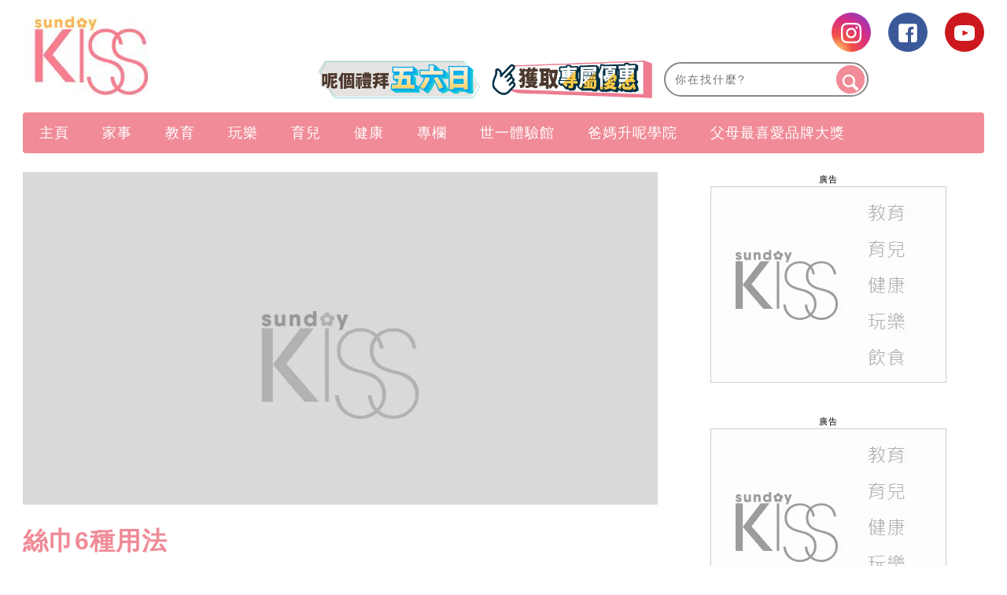

--- FILE ---
content_type: text/html; charset=UTF-8
request_url: https://www.sundaykiss.com/%e7%86%b1%e8%a9%b1/%e7%b5%b2%e5%b7%be6%e7%a8%ae%e7%94%a8%e6%b3%95-15209/
body_size: 62462
content:
<!DOCTYPE html>
<html lang="zh-Hant-HK" prefix="og: http://ogp.me/ns#">
<head>
<meta http-equiv="content-type" content="text/html; charset=UTF-8">
<meta charset="UTF-8">
<meta name="viewport" content="width=device-width, initial-scale=1,user-scalable=no ">

<title>絲巾6種用法</title>
<link rel="profile" href="http://gmpg.org/xfn/11">
<link rel="apple-touch-icon" href="https://www.sundaykiss.com/wp-content/themes/bucket/theme-content/images/57x57.png?v=13122.1ed3e63eb61387c03aa3f509db4aa7c151.0.139" sizes="57x57">
<link rel="apple-touch-icon" href="https://www.sundaykiss.com/wp-content/themes/bucket/theme-content/images/72x72.png?v=13122.1ed3e63eb61387c03aa3f509db4aa7c151.0.139" sizes="72x72">
<link rel="apple-touch-icon" href="https://www.sundaykiss.com/wp-content/themes/bucket/theme-content/images/114x114.png?v=13122.1ed3e63eb61387c03aa3f509db4aa7c151.0.139" sizes="114x114">
<link rel="apple-touch-icon" href="https://www.sundaykiss.com/wp-content/themes/bucket/theme-content/images/120x120.png?v=13122.1ed3e63eb61387c03aa3f509db4aa7c151.0.139" sizes="120x120">
<link rel="apple-touch-icon" href="https://www.sundaykiss.com/wp-content/themes/bucket/theme-content/images/144x144.png?v=13122.1ed3e63eb61387c03aa3f509db4aa7c151.0.139" sizes="144x144">
<link rel="apple-touch-icon" href="https://www.sundaykiss.com/wp-content/themes/bucket/theme-content/images/152x152.png?v=13122.1ed3e63eb61387c03aa3f509db4aa7c151.0.139" sizes="152x152">
<link rel="apple-touch-icon" href="https://www.sundaykiss.com/wp-content/themes/bucket/theme-content/images/196x196.png?v=13122.1ed3e63eb61387c03aa3f509db4aa7c151.0.139" sizes="196x196">

<link rel="pingback" href="https://www.sundaykiss.com/xmlrpc.php">
<!--[if IE]><meta http-equiv="X-UA-Compatible" content="IE=edge,chrome=1"><![endif]-->

<meta name="HandheldFriendly" content="True">
<meta name="apple-touch-fullscreen" content="yes" />
<meta name="MobileOptimized" content="320">
<!-- <link href='https://fonts.googleapis.com/css?family=Josefin+Sans:700|NTR|Droid+Sans' rel='stylesheet' type='text/css'> -->
<link rel="pingback" href="https://www.sundaykiss.com/xmlrpc.php">

<!-- Manifest added by SuperPWA - Progressive Web Apps Plugin For WordPress -->
<link rel="manifest" href="/superpwa-manifest.json">
<meta name="theme-color" content="#D5E0EB">
<!-- / SuperPWA.com -->
    
    
    <!-- 根據唔同的site 出相應Site的那個顔色 -->
    <style type="text/css">
        :root{
            --theme-color:var(--kiss-theme-color);
            --share-icon-bg:var(--kiss-share-icon-bg);
            --share-hover-bg:var(--kiss-share-hover-bg);
            --share-icon-hover:var(--kiss-share-icon-hover);
        }
    </style>

        <meta http-equiv="Content-Security-Policy" content="upgrade-insecure-requests" /> 
    
<!-- This site is optimized with the Yoast WordPress SEO plugin v1.5.74 - https://yoast.com/wordpress/plugins/seo/ -->
<link rel="canonical" href="https://www.sundaykiss.com/%e7%86%b1%e8%a9%b1/%e7%b5%b2%e5%b7%be6%e7%a8%ae%e7%94%a8%e6%b3%95-15209/" />
<meta property="og:locale" content="en_US" />
<meta property="og:type" content="article" />
<meta property="og:title" content="絲巾6種用法" />
<meta property="og:description" content="在這樣微涼的天氣，就是該配條絲巾保暖，順帶增加造型感。其實花樣多變的絲巾，除了當圍巾外，還有其他用法!1.「圍巾、披肩」穿著簡單配上一條絲巾，就會超有型~ 缺點是會略顯年紀有點大... 2.「髮帶、頭巾」捨棄髮箍、橡皮圈，改用絲巾打造出有型又個性的你~ &nbsp; 3.「腰帶」讓絲巾代替皮帶，會給人種秋天的氣息，也能為..." />
<meta property="og:url" content="https://www.sundaykiss.com/%e7%86%b1%e8%a9%b1/%e7%b5%b2%e5%b7%be6%e7%a8%ae%e7%94%a8%e6%b3%95-15209/" />
<meta property="og:site_name" content="Sundaykiss 全方位家庭、生活、消費、娛樂百科 資訊平台" />
<meta property="article:tag" content="DIY" />
<meta property="article:tag" content="保暖" />
<meta property="article:tag" content="圍巾" />
<meta property="article:tag" content="秋冬" />
<meta property="article:tag" content="絲巾" />
<meta property="article:tag" content="造型" />
<meta property="article:tag" content="頸巾" />
<meta property="article:tag" content="飾物" />
<meta property="article:section" content="熱話" />
<meta property="article:published_time" content="2014-11-24T15:43:48+00:00" />
<meta property="article:modified_time" content="2014-11-24T17:09:15+00:00" />
<meta property="og:updated_time" content="2014-11-24T17:09:15+00:00" />
<meta property="og:image" content="https://imgs.sundaykiss.com/wp-content/uploads/2014/11/R0011895-2.jpg" />
<meta name="robots" content="max-image-preview:large" /><!-- / Yoast WordPress SEO plugin. -->

<link rel='dns-prefetch' href='//www.sundaykiss.com' />
<link rel='dns-prefetch' href='//s.w.org' />
<link rel="alternate" type="application/rss+xml" title="Sundaykiss 全方位家庭、生活、消費、娛樂百科 資訊平台 &raquo; Feed" href="https://www.sundaykiss.com/feed/" />
<link rel="alternate" type="application/rss+xml" title="Sundaykiss 全方位家庭、生活、消費、娛樂百科 資訊平台 &raquo; Comments Feed" href="https://www.sundaykiss.com/comments/feed/" />
<meta name="sppc-site-verification" content="fe62dde1d4f613fd0d6c08c925c3e2f1" />
<!-- Google Tag Manager -->
<noscript><iframe src="//www.googletagmanager.com/ns.html?id=GTM-WCTX9B" height="0" width="0" style="display:none;visibility:hidden"></iframe></noscript>
<script>
dataLayer = [];
(function(w,d,s,l,i){w[l]=w[l]||[];w[l].push({'gtm.start':
new Date().getTime(),event:'gtm.js'});var f=d.getElementsByTagName(s)[0],
j=d.createElement(s),dl=l!='dataLayer'?'&l='+l:'';j.async=true;j.src=
'//www.googletagmanager.com/gtm.js?id='+i+dl;f.parentNode.insertBefore(j,f);
})(window,document,'script','dataLayer','GTM-WCTX9B');</script>
<!-- End Google Tag Manager -->

<noscript><iframe src="https://www.googletagmanager.com/ns.html?id=GTM-MF6349CL"
height="0" width="0" style="display:none;visibility:hidden"></iframe></noscript>
<!-- Google Tag Manager -->
<script>(function(w,d,s,l,i){w[l]=w[l]||[];w[l].push({'gtm.start':
new Date().getTime(),event:'gtm.js'});var f=d.getElementsByTagName(s)[0],
j=d.createElement(s),dl=l!='dataLayer'?'&l='+l:'';j.async=true;j.src=
'https://www.googletagmanager.com/gtm.js?id='+i+dl;f.parentNode.insertBefore(j,f);
})(window,document,'script','dataLayer','GTM-MF6349CL');</script>
<!-- End Google Tag Manager -->

<script>
(function(){
var adBlockerDiv = document.createElement("div");
adBlockerDiv.className = "advertisement-swimlane advertisement-tag advertisement-text advertisement-top advertisement-txt advertisement-wrapper advertisement1 advertisement300x250 advertisement468 advertisementBackground advertisementBannerVertical advertisementBar advertisementBlock advertisementBox advertisementCenterer advertisement-right advertisement-right-rail advertisement-sidebar advertisement-space advertisement-sponsor";
adBlockerDiv.innerHTML = "advertisment";
adBlockerDiv.style.visibility = "hidden";
document.body.appendChild(adBlockerDiv);
if(adBlockerDiv.clientHeight == 0 || adBlockerDiv.offsetHeight == 0 || adBlockerDiv.clientWidth == 0 || adBlockerDiv.offsetWidth == 0) {
      if(typeof(dataLayer)!="undefined")
           dataLayer.push({ 'AdBlocker': 'YES'});
     else
          dataLayer = [{ 'AdBlocker': 'YES'}];
}
else {
     if(typeof(dataLayer)!="undefined")
           dataLayer.push({'AdBlocker': 'NO'});
     else
          dataLayer = [{ 'AdBlocker': 'NO'}];
}
document.body.removeChild(adBlockerDiv);
})();
</script><meta property="al:ios:url" content="sundaykiss://%e7%86%b1%e8%a9%b1/%e7%b5%b2%e5%b7%be6%e7%a8%ae%e7%94%a8%e6%b3%95-15209/" />
<meta property="al:ios:app_store_id" content="1524262695" />
<meta property="al:ios:app_name" content="Sunday Kiss" />
<meta property="al:android:url" content="https://www.sundaykiss.com/%e7%86%b1%e8%a9%b1/%e7%b5%b2%e5%b7%be6%e7%a8%ae%e7%94%a8%e6%b3%95-15209/" />
<meta property="al:android:package" content="com.sundaykiss.mobileapp" />
<meta property="al:android:app_name" content="Sunday Kiss" />
<meta property="android:deeplink_path" content="https://www.sundaykiss.com/%e7%86%b1%e8%a9%b1/%e7%b5%b2%e5%b7%be6%e7%a8%ae%e7%94%a8%e6%b3%95-15209/" />
<meta property="branch:deeplink_path" content="456789" />
<script async id="ebx" src="//applets.ebxcdn.com/ebx.js"></script><script type="text/javascript">
    function get_cookie(name)
{
var arr,reg=new RegExp("(^| )"+name+"=([^;]*)(;|$)");
if(arr=document.cookie.match(reg))
return unescape(arr[2]);
else
return null;
}

var ABTEST ="";
var DYNAMIC_CACHE_COOKIE_FP = get_cookie("ga_fp_cookie");
var DYNAMIC_CACHE_COOKIE_UUID = get_cookie("ga_uuid_cookie");

if(typeof abtest_custom_dimension != "undefined" && abtest_custom_dimension != null && abtest_custom_dimension != ""){
     ABTEST  = abtest_custom_dimension; 
    console.log("abtest_custom_dimension:"+abtest_custom_dimension);
}
        </script>		<script type="text/javascript">
			window._wpemojiSettings = {"baseUrl":"https:\/\/s.w.org\/images\/core\/emoji\/2.3\/72x72\/","ext":".png","svgUrl":"https:\/\/s.w.org\/images\/core\/emoji\/2.3\/svg\/","svgExt":".svg","source":{"concatemoji":"https:\/\/www.sundaykiss.com\/wp-includes\/js\/wp-emoji-release.min.js?ver=4.8"}};
			!function(a,b,c){function d(a){var b,c,d,e,f=String.fromCharCode;if(!k||!k.fillText)return!1;switch(k.clearRect(0,0,j.width,j.height),k.textBaseline="top",k.font="600 32px Arial",a){case"flag":return k.fillText(f(55356,56826,55356,56819),0,0),b=j.toDataURL(),k.clearRect(0,0,j.width,j.height),k.fillText(f(55356,56826,8203,55356,56819),0,0),c=j.toDataURL(),b===c&&(k.clearRect(0,0,j.width,j.height),k.fillText(f(55356,57332,56128,56423,56128,56418,56128,56421,56128,56430,56128,56423,56128,56447),0,0),b=j.toDataURL(),k.clearRect(0,0,j.width,j.height),k.fillText(f(55356,57332,8203,56128,56423,8203,56128,56418,8203,56128,56421,8203,56128,56430,8203,56128,56423,8203,56128,56447),0,0),c=j.toDataURL(),b!==c);case"emoji4":return k.fillText(f(55358,56794,8205,9794,65039),0,0),d=j.toDataURL(),k.clearRect(0,0,j.width,j.height),k.fillText(f(55358,56794,8203,9794,65039),0,0),e=j.toDataURL(),d!==e}return!1}function e(a){var c=b.createElement("script");c.src=a,c.defer=c.type="text/javascript",b.getElementsByTagName("head")[0].appendChild(c)}var f,g,h,i,j=b.createElement("canvas"),k=j.getContext&&j.getContext("2d");for(i=Array("flag","emoji4"),c.supports={everything:!0,everythingExceptFlag:!0},h=0;h<i.length;h++)c.supports[i[h]]=d(i[h]),c.supports.everything=c.supports.everything&&c.supports[i[h]],"flag"!==i[h]&&(c.supports.everythingExceptFlag=c.supports.everythingExceptFlag&&c.supports[i[h]]);c.supports.everythingExceptFlag=c.supports.everythingExceptFlag&&!c.supports.flag,c.DOMReady=!1,c.readyCallback=function(){c.DOMReady=!0},c.supports.everything||(g=function(){c.readyCallback()},b.addEventListener?(b.addEventListener("DOMContentLoaded",g,!1),a.addEventListener("load",g,!1)):(a.attachEvent("onload",g),b.attachEvent("onreadystatechange",function(){"complete"===b.readyState&&c.readyCallback()})),f=c.source||{},f.concatemoji?e(f.concatemoji):f.wpemoji&&f.twemoji&&(e(f.twemoji),e(f.wpemoji)))}(window,document,window._wpemojiSettings);
		</script>
		<style type="text/css">
img.wp-smiley,
img.emoji {
	display: inline !important;
	border: none !important;
	box-shadow: none !important;
	height: 1em !important;
	width: 1em !important;
	margin: 0 .07em !important;
	vertical-align: -0.1em !important;
	background: none !important;
	padding: 0 !important;
}
</style>
<link rel='stylesheet' id='CPC_CPA_BUTTON_PLUGIN_STYLE-css'  href='https://www.sundaykiss.com/wp-content/plugins/nmg-cpc-cpa-button/assets/css/style.css?ver=13122.1409772677b52b0a3a6763c62ba02a3031.0.21' type='text/css' media='all' />
<link rel='stylesheet' id='wpgrade-main-style-css'  href='https://www.sundaykiss.com/wp-content/themes/bucket/theme-content/css/style.css?ver=13122.1ed3e63eb61387c03aa3f509db4aa7c151.0.139' type='text/css' media='all' />
<style id='wpgrade-main-style-inline-css' type='text/css'>

a, blockquote, .small-link, .tabs__nav a.current, 
.popular-posts__time a.current, .tabs__nav a:hover, 
.popular-posts__time a:hover, .widget--footer__title em,
.widget_rss .widget--footer__title .hN, 
.widget_rss .widget--footer__title .article__author-name, 
.widget_rss .widget--footer__title .comment__author-name, 
.widget_rss .widget--footer__title .widget_calendar caption, 
.widget_calendar .widget_rss .widget--footer__title caption, 
.widget_rss .widget--footer__title .score__average-wrapper, 
.widget_rss .widget--footer__title .score__label, 
.article--billboard-small .small-link em, 
.article--billboard-small .post-nav-link__label em, 
.article--billboard-small .author__social-link em,
.small-link, .post-nav-link__label, .author__social-link,
.article--thumb__title a:hover, 
.widget_wpgrade_twitter_widget .widget--footer__title h3:before,
a:hover > .pixcode--icon,
.score__pros__title, .score__cons__title,
.comments-area-title .hN em,
.comment__author-name, .woocommerce .amount,
.panel__title em, .woocommerce .star-rating span:before, 
.woocommerce-page .star-rating span:before {
    color: #e774a9;
}

.heading--main .hN, .widget--sidebar__title, 
.pagination .pagination-item--current span,.pagination .current, .single .pagination span,
.pagination li a:hover, .pagination li span:hover, 
.rsNavSelected, .badge, .progressbar__progress,
.btn:hover, .comments_add-comment:hover, 
.form-submit #comment-submit:hover, 
.widget_tag_cloud a:hover, .btn--primary,
.comments_add-comment, .form-submit #comment-submit,
a:hover > .pixcode--icon.circle, a:hover > .pixcode--icon.square,
.article--list__link:hover .badge, .score__average-wrapper,
.site__stats .stat__value:after, .site__stats .stat__title:after,
.btn--add-to-cart {
    background-color: #e774a9;
}

.social-icon-link:hover .square, .social-icon-link:focus .square, .social-icon-link:active .square,
.site__stats .stat__value:after, .site__stats .stat__title:after {
    background-color: #e774a9 !important;
}

@media only screen and (min-width: 900px){
    .nav--main li:hover, .nav--main li.current-menu-item {
        border-bottom-color: #e774a9;     
    }
    .back-to-top a:hover:after, .back-to-top a:hover:before {
        border-color: #e774a9; 
    }
    .article--billboard > a:hover .article__title:before, 
    .article--billboard > a:hover .article--list__title:before, 
    .article--billboard > a:hover .latest-comments__title:before,
    .article--grid__header:hover .article--grid__title h3, 
    .article--grid__header:hover .article--grid__title:after {
        background-color: #e774a9;
    }
}

.woocommerce ul.products li.product a:hover img{
    border-bottom: 5px solid #e774a9;
}

ol {
    border-left: 0 solid #e774a9;
}

div.split div.split__title a.small-link,
div.article__category a.small-link {
  display: none;
}

/* for bucket theme */
.article__author-name,
.small-link,
.search-query,
.heading .hN,
.hN {
  text-transform: none !important;
}

.navigation--main {
  background: #f08b97 !important;
}

.nav--main>li a {
  color: #ffffff;
}

.heading--main {
  background: #f08b97 !important;
}

.header-bar .search-query {
  /*background: #eac69a;*/
}

.header-bar .search-submit {
  /*background: #eac69a;*/
}

.article--grid__title:after {
  background-color: #f08b97;
  color: #ffffff;
}

.article--slider__title {
  background-color: #f08b97;
}

.layout--boxed .site__footer,
.layout--boxed .site__footer .container {
  background-color: #999999;
}

.footer__copyright {
  background: #999999;
}

.widget_tag_cloud a {
  background-color: #666666;
  color: #fff;
}

.site__footer a {
  color: #ddd;
}

.site__footer .pixcode--icon.square {
  background: #666666;
}

.pixcode--icon.square {
  background-color: #062441;
}

.search-query::-webkit-input-placeholder {
  /*color: black;*/
}

.search-query:-moz-placeholder {
  /* Firefox 18- */
  /*color: black;*/
}

.search-query::-moz-placeholder {
  /* Firefox 19+ */
  /*color: black;*/
}

.search-query:-ms-input-placeholder {
  /*color: black;*/
}

.article__title h3:hover {
  color: black;
}

@media only screen and (min-width: 900px) {
  .article--billboard {
    overflow: visible;
  }
}

.wp-polls input {
  -webkit-appearance: normal;
}

@media only screen and (max-width: 768px) {
  .sidebar {
    display: none;
  }
}

.container {
  max-width: 1270px;
}

.nav--main__wrapper.sticky .nav--main {
  max-width: 1222px;
}

@media only screen and (min-width: 900px) {
  .sidebar {
    padding-left: 20px;
  }
}

.site__footer {
  max-width: 1270px !important;
}

.lcp_catlist_sidebar li {
  width: auto;
}

.wp-polls input {
  -webkit-appearance: normal;
}

.wpss .answer_text input {
  -webkit-appearance: normal !important;
}

.heading--main .hN,
.widget--sidebar__title {
  background: #f08b97 !important;
}

.container .article__author-name {
  display: inline-block;
}

.article__meta .article__category {
  display: block !important;
}

.article__meta .article__category a.small-link {
  display: block !important;
}

.featured-area__aside .article__category a.small-link {
  display: block !important;
}

.article--grid__header .article__featured-image {
  height: 235px;
  overflow: hidden;
}

.post-container h2 {
  text-transform: none !important;
}

.post-container h3 {
  text-transform: none !important;
}

.post-container li {
  list-style: inherit;
}

._content_ ul {
  list-style-type: decimal;
  padding-left: 3.07143rem !important;
}

@media (min-width: 767px) {
  .article--grid__header .article__title .hN {
    height: 68px;
    overflow: hidden;
    line-height: 30px;
  }

  .mad_show {
    display: none !important;
  }
}

ins {
  border-bottom: none !important;
}

.size-medium {
  min-width: inherit !important;
}

.size-full {
  min-width: inherit !important;
}

.size-large {
  min-width: inherit !important;
}

.wp-caption {
  min-width: inherit !important;
}

._content_ img {
  width: auto ;
  max-height: 1075px ;
  height: none ;
}

.post-container h2 {
  color: #f08b97;
}

.post-container h3 {
  color: #7d2f8e;
  font-weight: bold
}

.gpt_ads_box .gpt_ads_bg {
  background-position: center top !important;
  /*display: inline-block;*/
}

.gpt_ads_box .gpt_ads_bg ins {
  border-bottom: none;
}

@media (min-width: 900px) {
  .gpt_ads_box {
    width: auto !important;
    min-width: 300px;
  }

  .gpt_ads_box .gpt_ads_bg ins,
  .gpt_ads_box .gpt_ads_bg iframe {
    background-color: transparent !important;
  }
  /*
  #page>.wrapper>div:nth-child(2) div.sidebar {
    z-index: 1001;
  }
  */
}

@media (max-width: 320px) {
  .gpt_ads_box {
    margin: 0 !important;
  }

  /*.gpt_ads_box2 { margin-left: -10px !important; }*/
  iframe.instagram-media {
    width: 296px !important;
  }
}

@media (max-width: 414px) {
  iframe.instagram-media {
    min-width: 300px !important;
  }
}

@media (max-width: 375px) {
  iframe.instagram-media {
    width: 323px !important;
  }
}

@media (max-width: 899px) {
  .post-article .code-block {
    text-align: center;
  }

  .inskinLoaded .gpt_ads_box {
    margin-left: -24px;
    width: calc(100% + 48px) !important;
    text-align: center;
  }

  .inskinLoaded .gpt_ads_box .gpt_ads_bg {
    display: inline-block;
  }

  .inskinLoaded article.post-article {
    padding-left: 24px !important;
  }

  .gpt_ads_box2 .gpt_ads_bg {
    min-height: 50px !important;
  }

  .palm-one-whole .banner_mobile {
    opacity: 0;
    margin: 0px;
  }
}

.sub-menu {
  z-index: 1500 !important;
}

.category__featured-posts img {
  margin-top: 0px !important;
}

@media (min-width: 599px) and (max-width: 767px) {
  .gpt_ads_box .gpt_ads_bg ._gpt_ads {
    width: 320px !important;
  }
}

@media (max-width: 599px) {
  .category__featured-posts .rsArrow {
    margin: 0 14px;
  }
}

.instagram-media {
  position: relative !important;
}

.sub-menu,
.sub-menu--mega {
  z-index: 1001 !important;
}

@media (min-width: 900px) and (max-width: 920px) {
  .rsAutoHeight .rsSlide {
    height: 100%;
  }

  .royalSlider.rsAutoHeight,
  .rsAutoHeight.pixslider {
    height: 500px;
  }
}

.btn:hover,
.comments_add-comment:hover,
.form-submit #comment-submit:hover,
.widget_tag_cloud a:hover {
  background-color: #262525;
  color: #fff;
}

.btn--tertiary {
  background-color: #807f7e;
  color: #fff;
}

.btn--tertiary:hover {
  background-color: #807f7e;
  color: #ea73a9;
}

.post-article h1 a,
.post-article h2 a,
.post-article h3 a {
  text-decoration: underline;
}

.sub-menu {
  z-index: 1500 !important;
}

.split__title {
  width: 55% !important;
  padding-left: 1px !important;
}

.code-block .ad_link li {
  white-space: normal !important;
}

/*.ads_btw_posts{ padding-bottom: 30px; }*/
.ads_btw_posts #innity-in-post > div > div:first-child {
  height:
    /*1px*/
    100%;
}

/* fix for unruly video ads */
.gpt_ads_box .gpt_ads_bg iframe {
  background: transparent !important;
}

.gpt_ads_ad_inquiry a {
  font-size: 11px !important;
  color: #505050 !important;
}

.footer .hd .award img {
  height: auto !important;
}

.popup_box_edm .popup_edm .subscription_content {
  color: #537290;
}

.post-container .btn {
  text-transform: none !important;
}

.code-block .ad_link a {
  line-height: 18px;
}

.ad-slot {
  text-align: center;
  /*line-height:0;*/
}

.interscroller-container .ad-container .ad-header {
  border-top: 1px solid #f08b97;
}

.interscroller-container .ad-container .ad-tag-container {
  top: 55px !important;
}

.interscroller-container .ad-container #ad-inner-container img {
  height:
    /*calc(100vh - 55px)*/
    auto !important;
}

.interscroller-container .ad-container .ad-footer {
  border-bottom: 1px solid #f08b97;
}

.ad_link li {
  white-space: normal !important;
}

/*==========Google AD==========*/
div[data-google-query-id] {
  overflow: hidden; }
  
@media screen and (max-width: 414px){
div[data-google-query-id] {
    overflow: unset;
}}

div[data-google-query-id]>* {
  margin: 0 auto; }

/*.in-article-text-ad-container {
  background-color: #f6f6f6 !important;
  border: 1px solid #eee;
  padding: 0 24px;
  display: none;
}
.in-article-text-ad {
  text-align: left;
  padding: 10px 0;
  display: none;
}*/
.in-article-text-ad-container,.after-article-text-ad-container {
  border-top: 1px solid #b2b2b2;
  display: none;
}
.in-article-text-ad,.after-article-text-ad {
  text-align: left;
  border-bottom: 1px solid #b2b2b2;
  padding: 10px 0;
  display: none;
}
.after-article-text-ad.hide {
  border-bottom: 0px;
  padding: 10px 0 11px;
}
@media (max-width: 767px) {
  /*-.in-article-text-ad-container {
    border: none;
    margin: 0 -24px;
  }*/
}

.post-article ._content_ img {
  -webkit-transition: opacity .3s linear;
  -moz-transition: opacity .3s linear;
  -ms-transition: opacity .3s linear;
  -o-transition: opacity .3s linear;
  transition: opacity .3s linear;
}
.post-article ._content_ img:hover {
  opacity: 0.7;
}
.post-article ._content_ .gallery {
  margin: 0;
  padding: 0;
}
.post-article ._content_ .gallery:after {
  display: block;
  content: "";
  clear: both;
}
.post-article ._content_ .gallery .gallery-item {
  position: relative;
  float: left;
  margin: 0;
  padding: 2px;
}
.gallery-caption {
  display: none;
}
body.mfp-zoom-out-cur .mfp-bg, body.mfp-zoom-out-cur .mfp-wrap {
  z-index: 9999999999;
}
.mfp-title {
  font-size: 16px !important;
}
.mfp-counter {
  width: auto;
  left: auto;
  font-size: 12px !important;
}

.wpforms-field-hide {
  display: none;
}

.wpforms-confirmation-container-full {
	background: #f08b97 !important;
	border: 1px solid #f5b53f !important;
	color: #fff !important;
}

.wpforms-confirmation-container-full a{
	color: #ffffff !important;
	text-decoration: underline !important;
}

#breadcrumbs {
    display: none;
}

/*.wp-caption img,.wp-caption,.size-full,.size-large,.size-medium{min-width:unset;}*/



.newsappdlb {
    box-shadow: none  !important;
    border-radius: unset !important;
    -o-border-radius: unset  !important;
    -moz-border-radius: unset  !important;
    -webkit-border-radius: unset  !important;
}

@media (max-width: 1023px){
       .one-third .article--grid__header .article__featured-image{ height: calc((33.3vw - 44px) *6/10);}
}
@media (max-width: 599px){
    .post-container .grid>.article__featured-image{ height: calc(100vw *6/10) ;
}
}

.read-full{
    position: relative;
    margin-bottom: 40px;
}

.read-full::after{
    background: rgba(0, 0, 0, 0) linear-gradient(to bottom, rgba(250, 249, 249, 0) 0px, #fff 100%) repeat scroll 0 0;
   /*  border-bottom: 35px solid #fff; */
    bottom: -10px;
    height: 200px;
    left: 0;
    position: absolute;
    content: "";
    width: 100%;
    z-index: 1;
}

.read_btn{ 
    position: relative;
    margin-top: -80px;
    z-index: 10;
    clear: both;
}
 
.read_btn .read_more{
    display: block;
    margin: 0 auto;
    width: 532px;
    height: 55px;
    line-height: 55px;
    border-radius: 4px; -moz-border-radius: 4px; -o-border-radius: 4px; -webkit-border-radius: 4px; 
    text-align: center;
    background: #f08b97;
    color: #fff;
    font-size: 16px !important;
}

.newsappdlb_c .dlb_closebtn::after{
    content:" " !important;
}
.newsappdlb_c .dlb_closebtn{
right: 0  !important;
    top: 4px  !important;
}

.video-list .split span.small-link{
  display: none;
}

.wpforms-container {
     display: block !important;
}
h1.article__title.article__title--single{color:#f08b97}

._content_ ol ol, ._content_ ul ol ._content_ dl ol {
    padding-left: unset;
}
.page-id-156266 .share_box{display:none;}

@media (min-width: 1270px){
.container:not(.cus_list):not(.post-container) .article--grid .image-wrap {
    height: 205px; 
}
.container:not(.cus_list):not(.post-container) .article--grid .image-wrap img{
        height: auto !important;
    }
}
#page {
    z-index: 1;
    position: relative;
}
.category .page-numbers {
    display: none;
}

.nav.pagination .page-numbers {
    display: block;
}

/*for AnyMindModal ad*/
#AnyMindModal .wrap {
  margin: auto;
}

.shortcode-author-avatars div.author-list .user a .avatar {
            width: min( 80%, 90px);
            aspect-ratio: 1/1;
            object-fit: cover;
 }
 
 .area-featured-header h2 {
    text-transform: unset !important;
}

header .container {
        overflow: unset;
}

a[href*='submit-spin.svg'] {
    display:none;
}

/* article images size */
.wp-caption img,
body.single-post .post-container .post-article ._content_ ._page_ a img[width],
body.single-post .post-container .post-article ._content_ ._page_ a img[height]{
    min-width: 100%!important;
    min-height: auto!important;
}

/*body.home {filter: grayscale(1);}*/

</style>
<link rel='stylesheet' id='nmg_popular_posts-css'  href='https://www.sundaykiss.com/wp-content/plugins/NMG-Popular-Post/css/popular_posts.css?ver=1.3.06' type='text/css' media='all' />
<link rel='stylesheet' id='nmg-common-plugin-front-css-css'  href='https://www.sundaykiss.com/wp-content/plugins/nmg-common-plugin/assets/css/nmg-common-plugin-front.css?ver=13122.1ae1df3514234c7c5b499060fa96a4c0d1.0.64' type='text/css' media='all' />
<link rel='stylesheet' id='nmg-common-plugin-custom-table-css-css'  href='https://www.sundaykiss.com/wp-content/plugins/nmg-common-plugin/assets/css/nmg-common-plugin-custom-table.css?ver=13122.1ae1df3514234c7c5b499060fa96a4c0d1.0.64' type='text/css' media='all' />
<link rel='stylesheet' id='nmg-subscription-css'  href='https://www.sundaykiss.com/wp-content/plugins/nmg-email-subscription/css/subscription.css?ver=13122.1d41d8cd98f00b204e9800998ecf8427e2.0.16' type='text/css' media='all' />
<link rel='stylesheet' id='NMG_SUB_COMMON_PLUGIN_STYLE-css'  href='https://www.sundaykiss.com/wp-content/plugins/nmg-sub-common-plugin/assets/css/style.css?ver=13122.11eb4a18f0f02d1d152a5d2cddd98b4091.0.04' type='text/css' media='all' />
<link rel='stylesheet' id='nmg-custom-easy-table-of-content-style-css'  href='https://www.sundaykiss.com/wp-content/plugins/nmg-table-of-content/assets/css/style.css?ver=13122.1e38ff8a740538211d574180d264018381.0.05' type='text/css' media='all' />
<link rel='stylesheet' id='extra-style-css'  href='https://www.sundaykiss.com/wp-content/themes/bucket/theme-content/css/style-2.css?ver=13122.1ed3e63eb61387c03aa3f509db4aa7c151.0.139' type='text/css' media='all' />
<link rel='stylesheet' id='author-avatars-widget-css'  href='https://www.sundaykiss.com/wp-content/plugins/author-avatars/css/widget.css?ver=1.8.6.4' type='text/css' media='all' />
<link rel='stylesheet' id='kiss-nmg-lazyload-css-css'  href='https://www.sundaykiss.com/wp-content/plugins/nmg-lazy-load/assets/css/kiss_lazyload_apponly.css?ver=13122.15b7b3a54b8144865ed0190019181ce2e1.6.814' type='text/css' media='all' />
<link rel='stylesheet' id='tablepress-default-css'  href='https://www.sundaykiss.com/wp-content/plugins/tablepress/css/default.min.css?ver=1.8.2' type='text/css' media='all' />
<link rel='stylesheet' id='album_gallery_bu_css-css'  href='https://www.sundaykiss.com/wp-content/plugins/wp-automation/assets/css/album_gallery.css?ver=13122.11f97ca14febcc758201bc7caa529b6481.0.42' type='text/css' media='all' />
<link rel='stylesheet' id='jquery_lazyloadxt_spinner_css-css'  href='https://www.sundaykiss.com/wp-content/plugins/wp-automation/assets/css/jquery.lazyloadxt.spinner.css?ver=13122.11f97ca14febcc758201bc7caa529b6481.0.42' type='text/css' media='all' />
<link rel='stylesheet' id='author-avatars-shortcode-css'  href='https://www.sundaykiss.com/wp-content/plugins/author-avatars/css/shortcode.css?ver=1.8.6.4' type='text/css' media='all' />
<link rel='stylesheet' id='nmg_sharebar_style-css'  href='https://www.sundaykiss.com/wp-content/plugins/nmg-sharebar/css/nmgsharebar.css?ver=6e1bc49ef090f347514aabd166c9fbbd1.1.61' type='text/css' media='all' />
<script type='text/javascript' src='https://www.sundaykiss.com/wp-includes/js/jquery/jquery.js?ver=1.12.4'></script>
<script type='text/javascript' src='https://www.sundaykiss.com/wp-includes/js/jquery/jquery-migrate.min.js?ver=1.4.1'></script>
<script type='text/javascript'>
/* <![CDATA[ */
var nmgPopularPost = {"ajax_url":"https:\/\/www.sundaykiss.com\/wp-content\/plugins\/NMG-Popular-Post\/ajax.php","post_id":"15209","nonce":"ee72cbb22f"};
/* ]]> */
</script>
<script type='text/javascript' src='https://www.sundaykiss.com/wp-content/plugins/NMG-Popular-Post/js/nmg_popular_post.js?ver=1.3.06'></script>
<script type='text/javascript' src='https://www.sundaykiss.com/wp-content/plugins/NMG-Popular-Post/js/nmg_popular_post_ga.js?ver=1.3.06'></script>
<script type='text/javascript' src='https://www.sundaykiss.com/wp-content/plugins/ad-inserter/js/mobile-detect.min.js?ver=1.3.6'></script>
<script type='text/javascript'>
/* <![CDATA[ */
var NMGAdload = {"cla":"code-block","html":{"code-block-1":"<script type=\"text\/javascript\">\r\n  (function() {\r\n    var useSSL = 'https:' == document.location.protocol;\r\n    var src = (useSSL ? 'https:' : 'http:') +\r\n      '\/\/www.googletagservices.com\/tag\/js\/gpt.js';\r\n    document.write('<scr' + 'ipt src=\\\"' + src + '\\\"><\/scr' + 'ipt>');\r\n  })();\r\n<\/script>\r\n\r\n<script type='text\/javascript'>\r\n  googletag.defineSlot('\/14112232\/SundayKiss_BBLookbook_LREC2_300x250', [300, 250], 'div-gpt-ad-1397461855746-1').addService(googletag.pubads());\r\n  googletag.defineSlot('\/14112232\/SundayKiss_BBLookbook_LREC_300x250', [300, 250], 'div-gpt-ad-1397461855746-2').addService(googletag.pubads());\r\n  googletag.defineSlot('\/14112232\/SundayKiss_BBLookbook_Special1_1x1', [1, 1], 'div-gpt-ad-1397461855746-5').addService(googletag.pubads());\r\n  googletag.defineSlot('\/14112232\/SundayKiss_BBLookbook_Special2_1x1', [1, 1], 'div-gpt-ad-1397461855746-6').addService(googletag.pubads());\r\n  googletag.defineSlot('\/14112232\/SundayKiss_BBLookbook_Super_728x90', [728, 90], 'div-gpt-ad-1397461855746-7').addService(googletag.pubads());\r\n  googletag.pubads().enableSyncRendering();\r\n  googletag.pubads().enableSingleRequest();\r\n  googletag.pubads().collapseEmptyDivs();\r\n  googletag.enableServices();\r\n<\/script>\r\n\r\n<div id=\"div-gpt-ad-1397461855746-7\" style=\"width:728px; height:90px;\"><\/div>","code-block-2":"<script type=\"text\/javascript\">\r\n  (function() {\r\n    var useSSL = 'https:' == document.location.protocol;\r\n    var src = (useSSL ? 'https:' : 'http:') +\r\n      '\/\/www.googletagservices.com\/tag\/js\/gpt.js';\r\n    document.write('<scr' + 'ipt src=\\\"' + src + '\\\"><\/scr' + 'ipt>');\r\n  })();\r\n<\/script>\r\n\r\n<script type=\"text\/javascript\">\r\n  if(typeof googletag !== 'undefined'){\r\n    googletag.defineSlot('\/14112232\/SundayKiss_BBLookbook_LREC2_300x250', [300, 250], 'div-gpt-ad-1397461855746-1').addService(googletag.pubads());\r\n    googletag.defineSlot('\/14112232\/SundayKiss_BBLookbook_LREC_300x250', [300, 250], 'div-gpt-ad-1397461855746-2').addService(googletag.pubads());\r\n    googletag.defineSlot('\/14112232\/SundayKiss_BBLookbook_Special1_1x1', [1, 1], 'div-gpt-ad-1397461855746-5').addService(googletag.pubads());\r\n    googletag.defineSlot('\/14112232\/SundayKiss_BBLookbook_Special2_1x1', [1, 1], 'div-gpt-ad-1397461855746-6').addService(googletag.pubads());\r\n    googletag.defineSlot('\/14112232\/SundayKiss_BBLookbook_Super_728x90', [728, 90], 'div-gpt-ad-1397461855746-7').addService(googletag.pubads());\r\n    googletag.pubads().enableSyncRendering();\r\n    googletag.pubads().enableSingleRequest();\r\n    googletag.pubads().collapseEmptyDivs();\r\n    googletag.enableServices();\r\n  }\r\n<\/script>\r\n\r\n<div id=\"div-gpt-ad-1397461855746-7\" style=\"width:728px;height:90px;\">\r\n  <script>\r\n    if(typeof googletag !== 'undefined'){\r\n      googletag.cmd.push(function(){\r\n        googletag.display(\"div-gpt-ad-1397461855746-7\");\r\n      });\r\n    }\r\n  <\/script>\r\n\r\n<\/div>","code-block-3":"<div class=\"gpt_ads_box\" style=\"margin:0 -24px;\">\r\n  <div class=\"gpt_ads_title\">\u5ee3\u544a<\/div>\r\n  <div class=\"gpt_ads_bg gpt_ads_nobg\">\r\n    <div id=\"div-gpt-ad-1484644165414-1\" class=\"lrec\" style=\"min-width:300px;min-height:250px;\"><\/div>\r\n  <\/div>\r\n<\/div>\r\n","code-block-4":"<div class=\"ads_btw_posts af_init_sundaykiss_02\" style=\"text-align:center;\">\r\n  <span id=\"innity-in-post\"><\/span>\r\n  <div id=\"div-gpt-ad-1484644165414-5\"><\/div>\r\n<\/div>\r\n\r\n<!--div id=\"inread_video_wrapper\" style=\"display:none;\">\r\n  <div style=\"font-size:10px !important;color:#ccc;text-align:center;text-transform:uppercase;padding-bottom:5px;\">Recommend<\/div>\r\n                 <div id=\"5ad86654868e8045ebaa0143\" class=\"vdb_player vdb_5ad86654868e8045ebaa01435aa1ef82d4160538fd396354\" >\r\n  <\/div>                \r\n<\/div>\r\n<script>\r\n  (function($){\r\n    $(function(){\r\n      if ($('.sidebar').is(':hidden') && !$('.post-container:first').data(\"cats\").includes(\"Abbott\")) {\r\n        $('#inread_video_wrapper:first').show();\r\n        getScriptOnce('\/\/delivery.vidible.tv\/jsonp\/bid=5b2376aaaa955d0001fd6183\/pid=5ad86654868e8045ebaa0143\/5aa1ef82d4160538fd396354.js');\r\n      }\r\n    });\r\n  }(jQuery));\r\n<\/script-->\r\n\r\n<div class=\"after-article-text-ad-container\"><\/div>\r\n","code-block-5":"","code-block-6":"","code-block-7":"<div class=\"gpt_ads_title\" style=\"font-size:11px !important;\">\u5ee3\u544a<\/div>\r\n<div class=\"gpt_ads_box\" style=\"width:300px; background: url(https:\/\/www.sundaykiss.com\/wp-content\/themes\/bucket\/theme-content\/images\/ad_bg.jpg) no-repeat; min-height: 250px;\">\r\n  <div class=\"lrec4-container\"><\/div>\r\n<\/div>\r\n","code-block-8":"","code-block-9":"    <div id=\"div-gpt-ad-1397461625766-7\" style=\"width:728px;height:90px;display:none;\">\r\n      <script type=\"text\/javascript\">\r\n        if(typeof googletag !== 'undefined'){\r\n          googletag.cmd.push(function() { googletag.display('div-gpt-ad-1397461625766-7');});\r\n        }\r\n      <\/script>\r\n    <\/div>\r\n    <script>\r\n      jQuery(function(){\r\n        if (jQuery('.container').width() >= 980){\r\n          jQuery(window).resize(function(){\r\n            if (jQuery('.container').width() >= 980){\r\n              jQuery('#div-gpt-ad-1397461625766-7').show();\r\n            }else{\r\n              jQuery('#div-gpt-ad-1397461625766-7').hide();\r\n            }\r\n          });\r\n          jQuery('#div-gpt-ad-1397461625766-7').show();\r\n        } else{\r\n          jQuery('#div-gpt-ad-1397461625766-7').remove();\r\n        }\r\n      });\r\n    <\/script>\r\n","code-block-10":"<div id='div-gpt-ad-1484644165414-2' style=\"margin-top:-20px;\"><\/div>","code-block-11":"<div id=\"div-gpt-ad-1484644165414-9\" style=\"margin-top:-25px;\"><\/div>\r\n","code-block-12":"<div class=\"gpt_ads_box\">\r\n  <div class=\"gpt_ads_title\">\u5ee3\u544a<\/div>\r\n    <div id=\"div-gpt-ad-1484644165414-1\" class=\"lrec\" style=\"min-width:300px;min-height:250px;\"><\/div>\r\n  <\/div>\r\n<\/div>","code-block-13":"<div class=\"gpt_ads_title\" style=\"font-size:11px !important;\">\u5ee3\u544a<\/div>\r\n<div class=\"gpt_ads_box\" style=\"width:300px; background: url(https:\/\/www.sundaykiss.com\/wp-content\/themes\/bucket\/theme-content\/images\/ad_bg.jpg) no-repeat; min-height: 250px;\">\r\n  <div class=\"lrec-container\"><\/div>\r\n<\/div>\r\n","code-block-14":"","code-block-15":"","code-block-16":"","code-block-17":"","code-block-18":"","code-block-19":"","code-block-20":"<div id=\"div-gpt-ad-1484644165414-2\" style=\"margin-top:-5px;\"><\/div>\r\n","code-block-21":"","code-block-22":"<div class=\"native-ad-container\"><\/div>"}};
/* ]]> */
</script>
<script type='text/javascript' src='https://www.sundaykiss.com/wp-content/plugins/ad-inserter/js/detectmobilebrowser.js?ver=1.5.5'></script>
<script type='text/javascript'>
/* <![CDATA[ */
var NmgCommonPluginOptions = {"first_post_id":"15209","site_slug":"kiss"};
/* ]]> */
</script>
<script type='text/javascript' src='https://www.sundaykiss.com/wp-content/plugins/nmg-common-plugin/assets/js/nmg-common-plugin-front.js?ver=13122.1ae1df3514234c7c5b499060fa96a4c0d1.0.64'></script>
<script type='text/javascript'>
/* <![CDATA[ */
var Option = {"site_slug":"KISS"};
/* ]]> */
</script>
<script type='text/javascript' src='https://www.sundaykiss.com/wp-content/plugins/nmg-cpc-cpa-button/assets/js/cpc_cpa.js?ver=13122.1409772677b52b0a3a6763c62ba02a3031.0.21'></script>
<script type='text/javascript'>
/* <![CDATA[ */
var NMGShareBarSiteInfo = {"site_name":"Kiss","post_type":"post"};
/* ]]> */
</script>
<script type='text/javascript' src='https://www.sundaykiss.com/wp-content/plugins/nmg-sharebar/js/nmg-sharebar.js?ver=6e1bc49ef090f347514aabd166c9fbbd1.1.61'></script>
<script type='text/javascript'>
/* <![CDATA[ */
var seoAutomatedLinkBuilding = {"ajaxUrl":"https:\/\/www.sundaykiss.com\/wp-admin\/admin-ajax.php"};
/* ]]> */
</script>
<script type='text/javascript' src='https://www.sundaykiss.com/wp-content/plugins/seo-automated-link-building/js/seo-automated-link-building.js?ver=4.8'></script>
<script type='text/javascript'>
/* <![CDATA[ */
var wpforms_first_post = {"first_post_id":"15209","site_url":"https:\/\/www.sundaykiss.com","post_type":"post","wpforms_js":"https:\/\/www.sundaykiss.com\/wp-content\/plugins\/wpforms-basic\/assets\/js\/wpforms.js?ver=13122.19b90da97c3ef2d651415544c4d1c00611.5.9.44","site_slug":"sundaykiss","device_token":"","wpforms_file_upload":"https:\/\/www.sundaykiss.com\/wp-content\/plugins\/wpforms-basic\/pro\/assets\/js\/wpforms-file-upload.min.js?ver=13122.19b90da97c3ef2d651415544c4d1c00611.5.9.44"};
/* ]]> */
</script>
<script type='text/javascript' src='https://www.sundaykiss.com/wp-content/plugins/wpforms-basic/assets/js/custom_token.js?ver=13122.19b90da97c3ef2d651415544c4d1c00611.5.9.44'></script>
<script type='text/javascript' src='https://www.sundaykiss.com/wp-content/plugins/wpforms-basic/assets/js/nmgone.js?ver=13122.19b90da97c3ef2d651415544c4d1c00611.5.9.44'></script>
<script type='text/javascript' src='https://www.sundaykiss.com/wp-content/plugins/wpforms-basic/assets/js/jquery.base64.js?ver=13122.19b90da97c3ef2d651415544c4d1c00611.5.9.44'></script>
<script type='text/javascript' src='https://www.sundaykiss.com/wp-content/plugins/wpforms-basic/assets/js/js_cookie.js?ver=13122.19b90da97c3ef2d651415544c4d1c00611.5.9.44'></script>
<script type='text/javascript' src='https://www.sundaykiss.com/wp-content/themes/bucket/theme-content/js/js_cookie.js?ver=13122.1ed3e63eb61387c03aa3f509db4aa7c151.0.139'></script>
<script type='text/javascript' src='https://www.sundaykiss.com/wp-content/plugins/nmg-lazy-load/assets/js/adgpt.js?ver=13122.15b7b3a54b8144865ed0190019181ce2e1.6.814'></script>
<script type='text/javascript' src='https://www.sundaykiss.com/wp-content/plugins/nmg-lazy-load/assets/js/waypoints/noframework.waypoints.min.js?ver=4.0.0'></script>
<script type='text/javascript' src='https://www.sundaykiss.com/wp-content/plugins/nmg-lazy-load/assets/js/inview.custom.js?ver=4.0.1'></script>
<script type='text/javascript' src='https://www.sundaykiss.com/wp-content/plugins/nmg-lazy-load/assets/js/imagesloaded/imagesloaded.pkgd.min.js?ver=4.1.0'></script>
<script type='text/javascript' src='https://www.sundaykiss.com/wp-content/plugins/wp-automation/assets/js/custom.js?ver=13122.11f97ca14febcc758201bc7caa529b6481.0.42'></script>
<script type='text/javascript'>
/* <![CDATA[ */
var MagnificPopupItems = {"post_title":"\u7d72\u5dfe6\u7a2e\u7528\u6cd5"};
/* ]]> */
</script>
<script type='text/javascript' src='https://www.sundaykiss.com/wp-content/plugins/wp-automation/assets/js/magnific-popup.js?ver=13122.11f97ca14febcc758201bc7caa529b6481.0.42'></script>
<script type='text/javascript' src='https://www.sundaykiss.com/wp-content/plugins/wp-automation/assets/js/album-mode-for-gallery-items.js?ver=13122.11f97ca14febcc758201bc7caa529b6481.0.42'></script>
<script type='text/javascript' src='https://www.sundaykiss.com/wp-content/plugins/wp-automation/assets/js/jquery.touchSwipe.js?ver=13122.11f97ca14febcc758201bc7caa529b6481.0.42'></script>
<script type='text/javascript' src='https://www.sundaykiss.com/wp-content/plugins/wp-automation/assets/js/jquery.lazyloadxt.js?ver=13122.11f97ca14febcc758201bc7caa529b6481.0.42'></script>
<script type='text/javascript'>
/* <![CDATA[ */
var NMGShareBarInit = {"currPost":{"id":15209,"url":"https:\/\/www.sundaykiss.com\/?p=15209","title":"\n\u7d72\u5dfe6\u7a2e\u7528\u6cd5","ad":"\n"}};
/* ]]> */
</script>
<script type='text/javascript' src='https://www.sundaykiss.com/wp-content/plugins/nmg-sharebar/js/footer_fixed.js?ver=6e1bc49ef090f347514aabd166c9fbbd1.1.61'></script>
<link rel='https://api.w.org/' href='https://www.sundaykiss.com/wp-json/' />
<link rel="EditURI" type="application/rsd+xml" title="RSD" href="https://www.sundaykiss.com/xmlrpc.php?rsd" />
<link rel="wlwmanifest" type="application/wlwmanifest+xml" href="https://www.sundaykiss.com/wp-includes/wlwmanifest.xml" /> 
<meta name="generator" content="WordPress 4.8" />
<link rel='shortlink' href='https://www.sundaykiss.com/?p=15209' />
<link rel="alternate" type="application/json+oembed" href="https://www.sundaykiss.com/wp-json/oembed/1.0/embed?url=https%3A%2F%2Fwww.sundaykiss.com%2F%25e7%2586%25b1%25e8%25a9%25b1%2F%25e7%25b5%25b2%25e5%25b7%25be6%25e7%25a8%25ae%25e7%2594%25a8%25e6%25b3%2595-15209%2F" />
<link rel="alternate" type="text/xml+oembed" href="https://www.sundaykiss.com/wp-json/oembed/1.0/embed?url=https%3A%2F%2Fwww.sundaykiss.com%2F%25e7%2586%25b1%25e8%25a9%25b1%2F%25e7%25b5%25b2%25e5%25b7%25be6%25e7%25a8%25ae%25e7%2594%25a8%25e6%25b3%2595-15209%2F&#038;format=xml" />
<link rel='https://github.com/WP-API/WP-API' href='https://www.sundaykiss.com/wp-json-v1' />
<style>
						/*anyclip*/
						.ac-lre-wrapper{
						    z-index:998 !important;
						}
						@media (min-width: 900px){
						.sidebar {
						    z-index: 997 !important;}
						}
						.sticky_banner{
						 	z-index:999 !important;
						}
						</style><style>
						.video-list .article--grid__header .article__title{padding: 0;}
						.video-list h3.hN {
						     background-color: #f6b9c1;
						     color: #444;
						}
						.video-list .article--grid__header .article__title{
							background:#f5d53f;
							color:fff;
						}
						.video-list .grid__item .article--grid .article--grid__meta .split__title{
							width:43%!important;
							float:unset;
							display: inline-block !important;
							vertical-align: text-top;
						}
						.video-list .grid__item .article--grid .article--grid__meta .article__meta-links{
						    width:48%!important;
						    float:unset;
						    display: inline-block !important;
						    text-align: right;
						    vertical-align: top;
						}
						@media(max-width: 599px){
							.video-list .article--grid__header .article__title{
							background:transparent;}
							.video-list .article--grid__header .article__title .hN{
								line-height: 1.4;
							}
							.video-list .grid__item .article--grid .article--grid__meta .split__title{
							width:auto !important;
							float:left;
							display: block !important;
							}
							.video-list .grid__item .article--grid .article--grid__meta .article__meta-links{
						    width:auto!important;
						    float:unset;
						    display: unset !important;
						    text-align: right;
							}
						}
						.video-list .article .article__featured-image .image-wrap::before {
						background-image: url("data:image/svg+xml,%3Csvg xmlns='http://www.w3.org/2000/svg' xmlns:serif='http://www.serif.com/' xmlns:xlink='http://www.w3.org/1999/xlink' height='100%25' style='fill-rule:evenodd;clip-rule:evenodd;stroke-linejoin:round;stroke-miterlimit:2;' version='1.1' viewBox='0 0 512 512' width='100%25' xml:space='preserve'%3E%3Cg%3E%3Cpath d='M501.299,132.766c-5.888,-22.03 -23.234,-39.377 -45.264,-45.264c-39.932,-10.701 -200.037,-10.701 -200.037,-10.701c0,0 -160.105,0 -200.038,10.701c-22.025,5.887 -39.376,23.234 -45.264,45.264c-10.696,39.928 -10.696,123.236 -10.696,123.236c0,0 0,83.308 10.696,123.232c5.888,22.03 23.239,39.381 45.264,45.268c39.933,10.697 200.038,10.697 200.038,10.697c0,0 160.105,0 200.037,-10.697c22.03,-5.887 39.376,-23.238 45.264,-45.268c10.701,-39.924 10.701,-123.232 10.701,-123.232c0,0 0,-83.308 -10.701,-123.236Z' style='fill:%23f88c99ba;fill-rule:nonzero;'/%3E%3Cpath d='M204.796,332.803l133.018,-76.801l-133.018,-76.801l0,153.602Z' style='fill:%23fff;fill-rule:nonzero;'/%3E%3C/g%3E%3C/svg%3E");}
						</style><meta property="fb:app_id" content="1404760723138448" />
<!--meta property="fb:pages" content="124377197732794" /-->
<meta property="fb:pages" content="199585676751778" /><script>
  var scriptsLoaded = [];
  var oathPlayer, oathEvent;
  
  function getScriptOnce(url) {
    if (!scriptsLoaded.includes(url)) {
      jQuery.getScript(url);
      scriptsLoaded.push(url);
    }
  }

  /* sidebar player */
  function getPlayer(e) {
    oathPlayer = e;
    oathPlayer.addEventListener(vidible.VIDEO_DATA_LOADED, videoDataLoadedCallback)
  }
  function videoDataLoadedCallback(e) {
    oathEvent = e;
    document.querySelector("#sidebar_video .title").innerText = oathEvent.data.title;
  }

  /* inread player */
  function getInreadPlayer(e) {
    oathPlayer = e;
    oathPlayer.addEventListener(vidible.VIDEO_DATA_LOADED, inreadVideoDataLoadedCallback)
  }
  function inreadVideoDataLoadedCallback(e) {
    oathEvent = e;
    document.querySelector("#oath_inread_video .title").innerText = oathEvent.data.title;
  }

  /* default player */
  function onPlayerLoad(e) {
    oathPlayer = e;
    oathPlayer.addEventListener(vidible.PLAYER_READY, playerReadyCallback)
  }
  function playerReadyCallback(e) {
    if (typeof Waypoint !== 'undefined') {
      Waypoint.refreshAll();
    }
  }

  function isWebview() {
    var useragent = navigator.userAgent;
    var rules = ['WebView', '(iPhone|iPod|iPad)(?!.*Safari\/)', 'Android.*(wv|\.0\.0\.0)'];
    var regex = new RegExp(`(${rules.join('|')})`, 'ig');
    return Boolean(useragent.match(regex));
  }

  function isChrome() {
    var isChromium = window.chrome;
    var winNav = window.navigator;
    var vendorName = winNav.vendor;
    var isOpera = typeof window.opr !== "undefined";
    var isIEedge = winNav.userAgent.indexOf("Edge") > -1;
    var isIOSChrome = winNav.userAgent.match("CriOS");
    return isIOSChrome || (isChromium !== null && typeof isChromium !== "undefined" && vendorName === "Google Inc." && isOpera === false && isIEedge === false);
  }

  function isMobileSafari() {
    var useragent = navigator.userAgent;
    var isIOS = !!useragent.match(/iPad/i) || !!useragent.match(/iPhone/i) || !!useragent.match(/iPod/i);
    var isWebkit = !!useragent.match(/WebKit/i);
    var isMobileSafari = isIOS && isWebkit && !useragent.match(/CriOS/i);
    return isMobileSafari;
  }

  function parse_query_string(query) {
    var vars = query.split('&');
    var query_string = {};
    for (var i = 0; i < vars.length; i++) {
      var pair = vars[i].split('=');
      var key = decodeURIComponent(pair[0]);
      var value = decodeURIComponent(pair[1]);
      if (typeof query_string[key] === 'undefined') {
        query_string[key] = decodeURIComponent(value);
      } else if (typeof query_string[key] === 'string') {
        var arr = [query_string[key], decodeURIComponent(value)];
        query_string[key] = arr;
      } else {
        query_string[key].push(decodeURIComponent(value));
      }
    }
    return query_string;
  }

  function getQueryStringValueByName(name) {
    if (window.location.search.length > 0) {
      var tmp = parse_query_string(window.location.search.split('?')[1]);
      if (tmp[name] !== undefined) {
        return tmp[name];
      }
    }
  }

  function setCookie(cname, cvalue, exdays) {
    const d = new Date();
    d.setTime(d.getTime() + (exdays * 24 * 60 * 60 * 1000));
    let expires = "expires="+d.toUTCString();
    document.cookie = cname + "=" + cvalue + ";" + expires + ";path=/";
  }

  function getCookie(cname) {
    let name = cname + "=";
    let ca = document.cookie.split(';');
    for(let i = 0; i < ca.length; i++) {
      let c = ca[i];
      while (c.charAt(0) == ' ') {
        c = c.substring(1);
      }
      if (c.indexOf(name) == 0) {
        return c.substring(name.length, c.length);
      }
    }
    return "";
  }

  (function(a){(jQuery.browser=jQuery.browser||{}).mobile=/(android|bb\d+|meego).+mobile|avantgo|bada\/|blackberry|blazer|compal|elaine|fennec|hiptop|iemobile|ip(hone|od)|iris|kindle|lge |maemo|midp|mmp|mobile.+firefox|netfront|opera m(ob|in)i|palm( os)?|phone|p(ixi|re)\/|plucker|pocket|psp|series(4|6)0|symbian|treo|up\.(browser|link)|vodafone|wap|windows ce|xda|xiino/i.test(a)||/1207|6310|6590|3gso|4thp|50[1-6]i|770s|802s|a wa|abac|ac(er|oo|s\-)|ai(ko|rn)|al(av|ca|co)|amoi|an(ex|ny|yw)|aptu|ar(ch|go)|as(te|us)|attw|au(di|\-m|r |s )|avan|be(ck|ll|nq)|bi(lb|rd)|bl(ac|az)|br(e|v)w|bumb|bw\-(n|u)|c55\/|capi|ccwa|cdm\-|cell|chtm|cldc|cmd\-|co(mp|nd)|craw|da(it|ll|ng)|dbte|dc\-s|devi|dica|dmob|do(c|p)o|ds(12|\-d)|el(49|ai)|em(l2|ul)|er(ic|k0)|esl8|ez([4-7]0|os|wa|ze)|fetc|fly(\-|_)|g1 u|g560|gene|gf\-5|g\-mo|go(\.w|od)|gr(ad|un)|haie|hcit|hd\-(m|p|t)|hei\-|hi(pt|ta)|hp( i|ip)|hs\-c|ht(c(\-| |_|a|g|p|s|t)|tp)|hu(aw|tc)|i\-(20|go|ma)|i230|iac( |\-|\/)|ibro|idea|ig01|ikom|im1k|inno|ipaq|iris|ja(t|v)a|jbro|jemu|jigs|kddi|keji|kgt( |\/)|klon|kpt |kwc\-|kyo(c|k)|le(no|xi)|lg( g|\/(k|l|u)|50|54|\-[a-w])|libw|lynx|m1\-w|m3ga|m50\/|ma(te|ui|xo)|mc(01|21|ca)|m\-cr|me(rc|ri)|mi(o8|oa|ts)|mmef|mo(01|02|bi|de|do|t(\-| |o|v)|zz)|mt(50|p1|v )|mwbp|mywa|n10[0-2]|n20[2-3]|n30(0|2)|n50(0|2|5)|n7(0(0|1)|10)|ne((c|m)\-|on|tf|wf|wg|wt)|nok(6|i)|nzph|o2im|op(ti|wv)|oran|owg1|p800|pan(a|d|t)|pdxg|pg(13|\-([1-8]|c))|phil|pire|pl(ay|uc)|pn\-2|po(ck|rt|se)|prox|psio|pt\-g|qa\-a|qc(07|12|21|32|60|\-[2-7]|i\-)|qtek|r380|r600|raks|rim9|ro(ve|zo)|s55\/|sa(ge|ma|mm|ms|ny|va)|sc(01|h\-|oo|p\-)|sdk\/|se(c(\-|0|1)|47|mc|nd|ri)|sgh\-|shar|sie(\-|m)|sk\-0|sl(45|id)|sm(al|ar|b3|it|t5)|so(ft|ny)|sp(01|h\-|v\-|v )|sy(01|mb)|t2(18|50)|t6(00|10|18)|ta(gt|lk)|tcl\-|tdg\-|tel(i|m)|tim\-|t\-mo|to(pl|sh)|ts(70|m\-|m3|m5)|tx\-9|up(\.b|g1|si)|utst|v400|v750|veri|vi(rg|te)|vk(40|5[0-3]|\-v)|vm40|voda|vulc|vx(52|53|60|61|70|80|81|83|85|98)|w3c(\-| )|webc|whit|wi(g |nc|nw)|wmlb|wonu|x700|yas\-|your|zeto|zte\-/i.test(a.substr(0,4))})(navigator.userAgent||navigator.vendor||window.opera);
</script><link rel="stylesheet" type="text/css" href="//static.nmg.com.hk/ajax/libs/cookieconsent2/3.0.3/cookieconsent.min.css" />
<script src="//static.nmg.com.hk/ajax/libs/cookieconsent2/3.0.3/cookieconsent.min.js"></script>
<script>
  var hasLaw = ['AT', 'BE', 'BG', 'HR', 'CZ', 'CY', 'DK', 'EE', 'FI', 'FR', 'DE', 'EL', 'HU', 'IE', 'IT', 'LV', 'LT', 'LU', 'MT', 'NL', 'PL', 'PT', 'SK', 'SI', 'ES', 'SE', 'GB', 'UK'];

  function doCookieConsent(){
    window.cookieconsent.initialise({
      cookie: {
        name: 'cookieconsent_status',
        path: '/',
        domain: 'sundaykiss.com',
        expiryDays: 365
      },
      content: {
        header: 'Cookies used on the website!',
        message: 'This website uses cookies to ensure your ability to provide feedback and improve our service. By using this website, you agree to our use of cookies in accordance with the terms of this policy.',
        dismiss: 'Got it!',
        allow: 'Allow cookies',
        deny: 'Decline',
        link: 'Read more',
        href: 'https://www.nmg.com.hk/en_US/nmg-cookie-policy/',
        close: '❌'
      },
      position: 'bottom',
      palette: {
        popup: {
          background: '#ebeeef',
          text: '#383838'
        },
        button: {
          background: 'transparent',
          text: '#383838',
          border: '#383838'
        }
      },
      location: false
    });
  }

  (function($){
    function handleIpCountry(ipcountry){
    let isProtectedByLaw = !(typeof ipcountry == 'undefined' || hasLaw.indexOf(ipcountry) == -1);
      $(window).trigger('country.detected', [ipcountry, isProtectedByLaw]);
      if (isProtectedByLaw) {
        doCookieConsent();
      }
    }

    window.addEventListener('load', function(){
      $(function(){
        let ipcountry = getCookie('ipcountry');
        if (ipcountry != ''){
          handleIpCountry(ipcountry);
        } else{
          $.get('https://ipcountry.nmg.com.hk/', function(data){
            if (typeof data.country != 'undefined'){
              ipcountry = data.country;
              setCookie('ipcountry', ipcountry, 365);
              handleIpCountry(ipcountry);
            }
          }, 'json');
        }
      });
    });
  })(jQuery);
</script>        <link rel="preconnect" href="https://tags.crwdcntrl.net">
    <link rel="preconnect" href="https://bcp.crwdcntrl.net">
    <link rel="dns-prefetch" href="https://tags.crwdcntrl.net">
    <link rel="dns-prefetch" href="https://bcp.crwdcntrl.net">

    <script>
        function callPostLotame() {
            console.log('start call lotame');
            ! function() {
                window.googletag = window.googletag || {};
                window.googletag.cmd = window.googletag.cmd || [];
                var targetingKey = 'audiences';
                var lotameClientId = '14090';
                var audLocalStorageKey = 'lotame_' + lotameClientId + '_auds';

                // Immediately get audiences from local storage and get them loaded
                try {
                    var storedAuds = window.localStorage.getItem(audLocalStorageKey) || '';

                    if (storedAuds) {
                        googletag.cmd.push(function() {
                            window.googletag.pubads().setTargeting(targetingKey, storedAuds.split(','));
                        });
                    }
                } catch (e) {}

                // Callback when targeting audience is ready to push latest audience data
                var audienceReadyCallback = function(profile) {

                    // Get audiences as an array
                    var lotameAudiences = profile.getAudiences() || [];
                    var panoramaId = profile.getPanorama().getId();

                    // Set the new target audiences for call to Google
                    googletag.cmd.push(function() {
                        window.googletag.pubads().setTargeting(targetingKey, lotameAudiences);
                        window.googletag.pubads().setPublisherProvidedId(panoramaId);
                    });
                }

                // Lotame Config
                var lotameTagInput = {
                    data: {},
                    config: {
                        clientId: Number(lotameClientId),
                        audienceLocalStorage: audLocalStorageKey,
                        onProfileReady: audienceReadyCallback,
                        autoRun: false
                    }
                };

                // Lotame initialization
                var lotameConfig = lotameTagInput.config || {};
                var namespace = window['lotame_' + lotameConfig.clientId] = {};
                namespace.config = lotameConfig;
                namespace.data = lotameTagInput.data || {};
                namespace.cmd = namespace.cmd || [];
            }();

            getScriptOnce("//tags.crwdcntrl.net/lt/c/14090/lt.min.js")

            var campaignSource = getQueryStringValueByName('source');

            function lot_push(data, prefix, type) {
                var behaviors = {};

                behaviors[type] = [];

                if (data.id !== undefined) {
                    behaviors[type].push('sundaykiss.com : ' + prefix + 'Article Id : ' + data.id);
                }
                if (data.mainCategories !== undefined) {
                    for (var i = 0; i < data.mainCategories.length; i++) {
                        behaviors[type].push('sundaykiss.com : ' + prefix + 'Article Main Category : ' + data.mainCategories[i]);
                    }
                }
                if (data.categories !== undefined) {
                    for (var i = 0; i < data.categories.length; i++) {
                        behaviors[type].push('sundaykiss.com : ' + prefix + 'Article Category : ' + data.categories[i]);
                    }
                }
                if (data.tags !== undefined) {
                    for (var i = 0; i < data.tags.length; i++) {
                        behaviors[type].push('sundaykiss.com : ' + prefix + 'Article Tag : ' + data.tags[i]);
                    }
                }
                if (data.titleEntities !== undefined) {
                    for (var i = 0; i < data.titleEntities.length; i++) {
                        behaviors[type].push('sundaykiss.com : ' + prefix + 'Article Title Entity : ' + data.titleEntities[i]);
                    }
                }
                if (data.keywords !== undefined) {
                    for (var i = 0; i < data.keywords.length; i++) {
                        behaviors[type].push('sundaykiss.com : ' + prefix + 'Article Keyword : ' + data.keywords[i]);
                    }
                }
                if (data.campaignSource !== undefined) {
                    behaviors[type].push('sundaykiss.com : ' + prefix + 'Campaign Source : ' + data.campaignSource);
                }
                if (data.share !== undefined) {
                    behaviors[type].push('sundaykiss.com : Article Share');
                }

                window.lotame_14090.cmd.push(function() {
                    window.lotame_14090.page({
                        behaviors: behaviors
                    });
                });
            }

            function appendDataFromUrl(data, url) {
                var origin = window.location.origin;
                var parts = url.replace(origin, '').replace(/^\/|\/$/g, '').split('/');
                var categories = [];
                data.mainCategories = [];
                data.titleEntities = [];
                for (var i = 0; i < parts.length; i++) {
                    var part = parts[i];
                    if (!isNaN(part) || part === '') {
                        continue;
                    }
                    if (i < parts.length - 1) {
                        categories.push(part);
                    } else {
                        var tmp = [];
                        tmp = part.split('-');
                        for (var j = 0; j < tmp.length; j++) {
                            data.titleEntities.push(decodeURI(tmp[j]));
                        }
                    }
                }
                var tmp = decodeURI(categories[0]);
                data.mainCategories.push(tmp);
                for (var i = 1; i < categories.length; i++) {
                    tmp += ' : ' + decodeURI(categories[i]);
                    data.mainCategories.push(tmp);
                }
                return data;
            }

            function appendDataFromContent(data, content) {
                var keywords = null;
                if (keywords !== null) {
                    var tmp = [];
                    for (var i = 0; i < keywords.length; i++) {
                        if (tmp.indexOf(keywords[i]) === -1) {
                            tmp.push(keywords[i]);
                        }
                    }
                    data.keywords = tmp;
                }
                return data;
            }

            function getPostData($item) {
                var data = {
                    id: $item.attr('id').replace('post-', ''),
                    categories: $item.data('cats'),
                    tags: $item.data('tags'),
                    keywords: []
                };
                var url = $item.data('url');
                data = appendDataFromUrl(data, url);
                var content = $item.find('._content_').html();
                data = appendDataFromContent(data, content);
                return data;
            }

            function appendCategoryDataFromUrl(data, url) {
                var origin = window.location.origin;
                var parts = url.replace(origin, '').replace(/^\/|\/$/g, '').split('/');
                var categories = [];
                data.mainCategories = [];
                for (var i = 0; i < parts.length; i++) {
                    var part = parts[i];
                    if (!isNaN(part) || part === '') {
                        continue;
                    }
                    if (i < parts.length - 1) {
                        categories.push(part);
                    }
                }
                var tmp = decodeURI(categories[0]);
                data.mainCategories.push(tmp);
                for (var i = 1; i < categories.length; i++) {
                    tmp += ' : ' + decodeURI(categories[i]);
                    data.mainCategories.push(tmp);
                }
                return data;
            }

            function getPostDataLite($item) {
                var data = {
                    categories: $item.data('cats')
                };
                var url = $item.data('url');
                data = appendCategoryDataFromUrl(data, url);
                return data;
            }

            (function($) {
                /*
                $(window).on('article.visit', function(event, $item, direction){
                  if (!$item.is('.loted')) {
                    var data = {};
                    if ($item.length > 0) {
                      data = getPostData($item);
                    }
                    if (campaignSource !== undefined) {
                      data.campaignSource = campaignSource;
                    }
                    lot_push(data, '', 'int');
                    $item.addClass('loted');
                  }
                });
                */
                /*
                $(document).on('render.post', function(){
                  var $item = $('#post-'+NMGLazyLoad._post['currID']);
                  if (!$item.is('.loted')) {
                    var data = {};
                    if ($item.length > 0) {
                      data = getPostData($item);
                    }
                    if (campaignSource !== undefined) {
                      data.campaignSource = campaignSource;
                    }
                    lot_push(data, '', 'int');
                    $item.addClass('loted');
                  }
                });
                */
                $(function() {
                    var $item = $('#post-' + NMGLazyLoad._post['currID']);
                    if (!$item.is('.loted')) {
                        var data = {};
                        if ($item.length > 0) {
                            data = getPostData($item);
                        }
                        if (campaignSource !== undefined) {
                            data.campaignSource = campaignSource;
                        }
                        lot_push(data, '', 'int');
                        $item.addClass('loted');
                    }
                    /*
                    $(document).on('click', '.read_more', function(e){
                      var postId = $(this).data('postid');
                      var data = {};
                      var $item = $('#post-'+postId);
                      if ($item.length > 0) {
                        data = getPostData($item);
                      }
                      if (campaignSource !== undefined) {
                        data.campaignSource = campaignSource;
                      }
                      lot_push(data, 'Article Readmore : ', 'int');
                    });
                    */
                    /*
                    $(document).on('complete.post', function(e, postId){
                      if ($('#post-'+postId).data('completed') === undefined) {
                        var data = {};
                        $item = $('#post-'+postId);
                        if ($item.length > 0) {
                          data = getPostData($item);
                        }
                        if (campaignSource !== undefined) {
                          data.campaignSource = campaignSource;
                        }
                        lot_push(data, 'Article Complete : ', 'int');
                        $('#post-'+postId).data('completed', true);
                      }
                    });
                    */
                    //$(document).on('click', '.share_bar li a', function(e){
                    $(document).on('click', '.share_fb, .share_g, .share_tt, .share_wa', function(e) {
                        var postId = NMGShareBar.defaults.currPost.id;
                        if ($('#post-' + postId).data('shared') === undefined) {
                            var data = {};
                            var $item = $('#post-' + postId);
                            if ($item.length > 0) {
                                data = getPostDataLite($item);
                            }
                            data.share = true;
                            lot_push(data, 'Article Share : ', 'act');
                            $('#post-' + postId).data('shared', true);
                        }
                    });
                    $(document).on('click', 'a[data-lot_type][data-lot_name]', function(e) { // usage: <a href="http://nike.com" data-lot_type="Brand" data-lot_name="Nike">text</a>
                        window.lotame_14090.cmd.push(function() {
                            window.lotame_14090.page({
                                behaviors: {
                                    act: ['sundaykiss.com : ' + type + ' : ' + name + ' : Click']
                                }
                            });
                        });
                    });
                });
            })(jQuery);
        }

        (function($) {
            $.get('/country-detection.php', function(rawData) {
                var isProtectedByLaw = true;
                var data = JSON.parse(rawData)
                if (typeof data.country == 'undefined') {
                    isProtectedByLaw = false;
                }
                if (hasLaw.indexOf(data.country) == -1) {
                    isProtectedByLaw = false;
                }
                console.log(data.country)
                if (!isProtectedByLaw) {
                    callPostLotame()
                }
            })
        })(jQuery);
    </script>
      
      <script>
        function adRenderParallaxRubicon(bids) {
          bids.renderer = {
            url: 'https://secure-assets.rubiconproject.com/utils/interscroller/rubiscrollerHB.min',
            render: function(prebidBid) {
              jQuery('#' + prebidBid.adUnitCode).append('<div id="' + prebidBid.adUnitCode + '-interscroller"></div>');
              interscroller.renderAd({
                //elementMarker: "#interscroller",
                elementMarker: '#' + prebidBid.adUnitCode + '-interscroller',
                fullBids: prebidBid,
                //pVisibility: 70,
                pVisibility: 100,
                iniTranslate: -100,
                topElementH: 100,
                //adBand: "Ad",  //optional,
              });
            }
          }
        }

        var adSlotClass = 'ad-slot',
          mobileBannerAdClass = 'mobile-banner-ad',
          lrecClass = 'lrec',
          lrec2Class = 'lrec2',
          lrec3Class = 'lrec3',
          lrec4Class = 'lrec4',
          lrec5Class = 'lrec5',
          //sidebarNativeClass = ['native-small', 'native-large'],
          inArticleTextAdContainerClass = 'in-article-text-ad-container',
          inArticleTextAdClass = 'in-article-text-ad',
          afterArticleTextAdContainerClass = 'after-article-text-ad-container',
          afterArticleTextAdClass = 'after-article-text-ad',
          mfpAdContainerClass = 'mfp-ad-container',
          mfpAdClass = 'mfp-ad',
          topStickyMfpAdClass = 'top-sticky-mfp-ad',

          infiniteItemSelector = '.post-container',
          contentSelector = '.article_in_ad',
          pageSelector = '._page_',
          relatedPostBoxSelector = '.related_post_box',
          sidebarSelector = '.sidebar',
          adSlotSelector = '.ad-slot',
          lrecContainerSelector = '.lrec-container',
          lrec4ContainerSelector = '.lrec4-container',
          //sidebarNativeContainerSelector = ['.native-small-container', '.native-large-container'],

          topBannerAdUnitCode = '/365224177/PB_Kiss_ROS_TopBanner1',
          topStickyBannerAdUnitCode = '/365224177/PB_Kiss_ROS_TopStickyBanner_MultipleSize',
          //mobileBannerAdUnitCode = '/14112232/Demo_WP_ROS_MobileBanner1_320x100',
          mobileBannerAdUnitCode = '/14112232/SundayKiss_ROS_MobileBanner1_v4',
          // special1AdUnitCode = '14112232/Demo_WW_Special_1x1',
          special1AdUnitCode = '/365224177/SundayKiss_ROS_Special1_1x1',
          lrecAdUnitCode = '/14112232/SundayKiss_ROS_LREC_300x250',
          lrec2AdUnitCode = '/14112232/SundayKiss_ROS_LREC2_v4',
          //lrec2AdUnitCode = '/4362169/Ad_test',
          lrec3AdUnitCode = '/14112232/SundayKiss_ROS_LREC3_v3',
          lrec4AdUnitCode = '/14112232/SundayKiss_ROS_LREC4_300x250',
          lrec5AdUnitCode = '/14112232/SundayKiss_ROS_LREC5_300x250',
          inreadAdUnitCode = '/14112232/SundayKiss_ROS_Inread_1x1',
          //sidebarNativeAdUnitCode = ['/14112232/SundayKiss_Home_Native_Fluid1', '/14112232/SundayKiss_Archive_Native_Fluid1'],
          nativeAdUnitCode = '/14112232/SundayKiss_ROS_Native_Fluid1',
          //inArticleTextAdUnitCode = ['/365224177/PB_Kiss_inArticle_Textlink1', '/365224177/PB_Kiss_inArticle_Textlink2', '/365224177/PB_Kiss_inArticle_Textlink3', '/365224177/PB_Kiss_inArticle_Textlink4', '/365224177/PB_Kiss_inArticle_Textlink5'],
          inArticleTextAdUnitCode = ['/21739991484/PB_Kiss_inArticle_Textlink1', '/21739991484/PB_Kiss_inArticle_Textlink2', '/21739991484/PB_Kiss_inArticle_Textlink3', '/21739991484/PB_Kiss_inArticle_Textlink4', '/21739991484/PB_Kiss_inArticle_Textlink5'],
          //afterArticleTextAdUnitCode = ['/365224177/PB_Kiss_afterArticle_Textlink1', '/365224177/PB_Kiss_afterArticle_Textlink2', '/365224177/PB_Kiss_afterArticle_Textlink3', '/365224177/PB_Kiss_afterArticle_Textlink4', '/365224177/PB_Kiss_afterArticle_Textlink5'],
          afterArticleTextAdUnitCode = ['/21739991484/PB_Kiss_afterArticle_Textlink1', '/21739991484/PB_Kiss_afterArticle_Textlink2', '/21739991484/PB_Kiss_afterArticle_Textlink3', '/21739991484/PB_Kiss_afterArticle_Textlink4', '/21739991484/PB_Kiss_afterArticle_Textlink5'],
          mfpAdUnitCode = '/14112232/SundayKiss_ROS_Gallery_LREC',
          topStickyMfpAdUnitCode = '/14112232/SundayKiss_ROS_Gallery_Banner',


          mobileBannerAdTemplate = '<!--<div class="gpt_ads_box" style="margin:16px -24px;padding: 15px 0;">' +
          '<div class="gpt_ads_title">廣告</div>' +
          '<div id="ad_teads1"></div>--><div class="' + adSlotClass + ' ' + mobileBannerAdClass + '" id="{{id}}" data-ad_index="{{index}}" style="min-height:130px;"></div>' +
          '<!--</div>-->',
          lrecTemplate = '<div class="gpt_ads_bg ' + adSlotClass + ' ' + lrecClass + '" id="{{id}}" data-ad_index="{{index}}" style="min-height:250px;"></div>',
          //lrec2Template = '<div class="gpt_ads_box" style="margin:0 -24px;">'+
          lrec2Template = '<div class="gpt_ads_box" style="margin:16px -10px;text-align:center;padding: 15px 0;">' +
          '<div class="gpt_ads_title">廣告</div>' +
          '<div style="display:flex;align-items: center;justify-content: space-around;">' +
          '<div><div class="' + adSlotClass + ' ' + lrec2Class + '" id="{{id}}" data-ad_index="{{index}}" style="min-height:280px;"></div></div>' +
          //'<div id="interscroller"></div>'+
          '</div>' +
          '</div>',
          lrec3Template = '<div class="gpt_ads_title" style="text-align:center;font-size:11px !important;">廣告</div><div class="gpt_ads_box" style="margin:16px -24px;padding: 15px 0;">' +
          '<div class=" ' + adSlotClass + ' ' + lrec3Class + '" id="{{id}}" data-ad_index="{{index}}" style="min-height:280px;"></div>' +
          '</div>',
          lrec4Template = '<div class="gpt_ads_bg ' + adSlotClass + ' ' + lrec4Class + '" id="{{id}}" data-ad_index="{{index}}" style="min-height:250px;"></div>',
          lrec5Template = '<div><div class="' + adSlotClass + ' ' + lrec5Class + '" id="{{id}}" data-ad_index="{{index}}" style="min-height:280px;"></div></div>',

          //sidebarNativeAdTemplate = [],
          inArticleTextAdTemplate = '<div class="' + adSlotClass + ' ' + inArticleTextAdClass + '" id="{{id}}" data-ad_index="{{index}}" data-group_index="{{groupIndex}}"></div>',
          afterArticleTextAdTemplate = '<div class="' + adSlotClass + ' ' + afterArticleTextAdClass + '" id="{{id}}" data-ad_index="{{index}}" data-group_index="{{groupIndex}}"></div>',
          mfpAdTemplate = '<div class="' + adSlotClass + ' ' + mfpAdClass + '" id="{{id}}" data-ad_index="{{index}}" style="min-height:250px;text-align:center;"></div><div class="mfp-bottom-bar" style="margin-top:0;"><div class="mfp-title" style="font-size:11px;text-align:center;padding-right:0;">Sponsored</div></div>',
          topStickyMfpAdTemplate = '<div class="' + adSlotClass + ' ' + topStickyMfpAdClass + '" id="{{id}}" data-ad_index="{{index}}" style="width:100%;height:100px;position:fixed;top:0;z-index:10000000000;"></div>',
          oathLrecPlayerTemplate = '<div style="text-align: center; padding-bottom: 10px; font-size: 11px!important; color: #505050;">廣告</div><div class="oath-lrec-player"><div id="{{playerId}}" class="vdb_player vdb_{{playerId}}{{companyId}}"></div></div>',
          adAnyclipTemplate = '<div style="text-align: center; padding-bottom: 10px; font-size: 11px!important; color: #505050;">廣告</div><div id="ad_anyclip_lrec"><div id="ac-lre-player-ph"><div id="ac-lre-player"></div></div></div>',
          slots = [],
          didScroll = false,
          firstArticleEntered = false,
          firstArticleEnterObject,
          firstPageEnterObject;
        if ((typeof jQuery.browser.mobile) !== 'undefined' && jQuery.browser.mobile) {
          lrec2Template = '<div class="gpt_ads_box" style="margin:16px -10px;text-align:center;">' +
            '<div class="gpt_ads_title">廣告</a></div>' +
            '<div class="' + adSlotClass + ' ' + lrec2Class + '" id="{{id}}" data-ad_index="{{index}}" style="min-height:250px;"></div>' +
            '</div>';
        }
        /*
        for(i = 0; i < sidebarNativeClass.length; i++){
          sidebarNativeAdTemplate.push('<div class="'+adSlotClass+' '+sidebarNativeClass[i]+'" id="{{id}}" data-ad_index="{{index}}"></div>');
        }
        */
        let disableAd = false;
      </script>
      
      <script>
        /* Prebid start */
        var desktopSizes = [
          [1800, 1000]
        ];
        var div_1_sizes = [ // lrec2, lrec3
          [1, 1],
          [320, 480],
          [300, 250],
        ];
        var div_2_sizes = [ // native ads, special ads
          [1, 1],
          [320, 480]
        ];
        var div_3_sizes = [ // mobile banner ads
          [1, 1],
          [320, 100],
          [320, 50],
          [300, 250],
        ];
        var div_4_sizes = [ // top banner ads
          [970, 250]
        ];
        var div_5_sizes = [ // lrec, lrec4
          [300, 250]
        ];
        var div_8_sizes = [ // lrec5
          [300, 250]
        ];
        var div_textAds_sizes = [ // text ads
          [1, 1]
        ];
        var div_mfpAds_sizes = [ // mfp ads
          [336, 280],
          [300, 250]
        ];
        var div_topStickyMfpAds_sizes = [ // top sticky mfp ads
          [320, 100],
          [320, 50]
        ];
        if (screen.width >= 728) {
          div_topStickyMfpAds_sizes.unshift([728, 90]);
        }
        var PREBID_TIMEOUT = 1000;
        var FAILSAFE_TIMEOUT = 3000;
        /*
        if (screen.width >= 336) {
          div_1_sizes.unshift([336, 280]);
          div_3_sizes.unshift([336, 280]);
        }
        */
        var adUnits = [{
          code: 'div-gpt-ad-1484644165414-5', // index: 0: Inread
          mediaTypes: {
            video: {
              context: 'outstream',
              playerSize: [640, 480]
            }
          },
          bids: [{
              bidder: 'appnexus',
              params: {
                placementId: 14426910,
                video: {
                  skippable: true,
                  playback_method: ['auto_play_sound_off']
                }
              }
            }

          ]
        }];
        if (typeof jQuery.browser.mobile !== 'undefined' && jQuery.browser.mobile) {

          //865bvhwug Add an additional size 336x280 to all LREC ad position (all mobile websites)
          div_1_sizes.push([336, 280])
          div_3_sizes.push([336, 280])


          //if (isWebview()) {
          // if (isMobileSafari()) {
          //   adUnits.push({
          //     code: 'div-gpt-ad-1484644165414-0', // index: 1: Special1_1x1
          //     mediaTypes: {
          //       banner: {
          //         sizes: div_2_sizes
          //       }
          //     },
          //     renderer: {
          //       //url: './prebidInter.min.js',
          //       url: 'https://secure-assets.rubiconproject.com/utils/prebidInter/prebidInter.min.js',
          //       render: function(prebidBid) {
          //         interstitial.renderAd({
          //           fullBids: prebidBid,
          //           //elementMarker: "#interstitialDiv",
          //           elementMarker: "body",
          //           overlayColor: "black",
          //           overlayOpacity: 0.5,
          //           //closeTime: "5",
          //           //closeButtonStyle: "CSS",
          //           //closeCounter: true,
          //         });
          //       }
          //     },
          //     bids: [{
          //       bidder: 'rubicon',
          //       params: {
          //         accountId: '17436',
          //         siteId: '173582',
          //         zoneId: '839200',
          //         sizes: [67]
          //       }
          //     }]
          //   });
          // }
          adUnits.push({
            code: 'div-gpt-ad-1484644165414-0', // index: 1
            mediaTypes: {
              banner: {
                sizes: div_2_sizes
              }
            },
            bids: [{
              bidder: 'appnexus',
              params: {
                placementId: '24414999'
              }
            }, {
              bidder: 'rubicon',
              params: {
                accountId: '17436',
                siteId: '173582',
                zoneId: '2323192'
              }
            }]
          });
        } else { // desktop
          adUnits.push({
            code: 'div-gpt-ad-1484644165414-0', // index: 1: Special1_1x1
            mediaTypes: {
              banner: {
                sizes: [
                  [1800, 1000]
                ]
              }
            },
            renderer: {
              url: 'https://secure-assets.rubiconproject.com/utils/prebidSkin/prebidSkin.min.js',
              render: function(prebidBid) {
                skinOverlay.renderAd({
                  //insertionMarker: "body", // try #page-wrap or body
                  insertionMarker: "#page", // try #page-wrap or body
                  //contentWidthMarker: "body",
                  contentWidthMarker: ".container",
                  //custom_style_page: ".post-header{width: 1000px; margin: auto; left: auto !important}",
                  custom_style_page: "#page{width: 1270px; margin: auto; transform: none !important}.post-header{z-index:1001 !important}",
                  custom_style_iframe: "position: fixed !important;max-width: 10000% !important",
                  //insertionType: "resize",
                  insertionType: "ratio",
                  targetScroll: true,
                  fullBids: prebidBid,
                  //maxRatio: 0.8,
                  maxRatio: 1,
                  //debug: true
                });
              }
            },
            bids: [
              /*{
                    bidder: 'rubicon',
                    labelAny: ['desktop'],
                    params: {
                      accountId: '17436',
                      siteId: '173574',
                      zoneId: '839192'
                    }
                  }*/
            ]
          });
          adUnits.push({
            code: 'div-gpt-ad-1484644165414-3', // index: 2: top_banner
            mediaTypes: {
              banner: {
                sizes: div_4_sizes
              }
            },
            bids: [{
              bidder: 'appnexus',
              params: {
                placementId: '14299104'
              }
            }]
          });
        }

        if (disableAd) {
          adUnits = [];
        }

        function appendUnSafe(unsafeBrand) {
          try {
            return unsafeBrand.split(',').map((s) => s.split('|')[0] + '_unsafe').join(',')
          } catch (err) {
            return null
          }
        }

        function addLrecAdUnit(id) {
          if (!disableAd) {
            var adUnit = {
              code: id,
              mediaTypes: {
                banner: {
                  sizes: div_5_sizes
                },
                video: {
                  context: 'outstream',
                  playerSize: [640, 480],
                  maxduration: 300,
                  api: [1],
                  mimes: ['video/mp4'],
                  protocols: [2, 3, 5, 6]
                }
              },
              bids: [
                /*{
                      bidder: 'appnexus',
                      params: {
                        placementId: '14321946'
                      }
                    }, */
                {
                  bidder: 'ttd',
                  params: {
                    supplySourceId: 'newmediagroup',
                    publisherId: '1'
                  }
                },
                {
                  bidder: 'rubicon',
                  params: {
                    accountId: '17436',
                    siteId: '173582',
                    zoneId: '839200',
                    sizes: [15]
                  }
                }, {
                  bidder: 'appnexus',
                  params: {
                    placementId: 14426910,
                    video: {
                      skippable: true,
                      playback_method: ['auto_play_sound_off']
                    }
                  }
                }
              ]
            };
            if (!(typeof jQuery.browser.mobile !== 'undefined' && jQuery.browser.mobile)) {
              adUnit.bids.push({
                bidder: 'teads',
                params: {
                  placementId: 133766,
                  pageId: 123115,
                }
              });
            }
            pbjs.que.push(function() {
              pbjs.addAdUnits(adUnit);
            });
          }
        }

        function addLrec2AdUnit(id, pageNumber) {
          if (!disableAd) {
            var adUnit = {
              code: id,
              sizes: div_1_sizes,
              mediaTypes: {
                banner: {
                  sizes: div_1_sizes
                },
                video: {
                  context: 'outstream',
                  playerSize: [640, 480],
                  maxduration: 300,
                  api: [1],
                  mimes: ['video/mp4'],
                  protocols: [2, 3, 5, 6]
                }
              },
              bids: [{
                bidder: 'ttd',
                params: {
                  supplySourceId: 'newmediagroup',
                  publisherId: '1'
                }
              }, {
                bidder: 'rubicon',
                params: {
                  accountId: '17436',
                  siteId: '173582',
                  zoneId: '839200',
                  sizes: [15]
                }
              }, {
                bidder: 'appnexus',
                params: {
                  placementId: '12772467'
                }
              }, {
                bidder: 'pxyz',
                params: {
                  placementId: '16582159'
                }
              }, {
                bidder: 'teads',
                params: {
                  placementId: 117639,
                  pageId: 108280
                }
              }]
            };

            pbjs.que.push(function() {
              pbjs.addAdUnits(adUnit);
            });
          }
        }

        function addLrec3AdUnit(id) {
          if (!disableAd) {
            var adUnit = {
              code: id,
              mediaTypes: {
                banner: {
                  sizes: div_1_sizes
                }
              },
              bids: [{
                bidder: 'rubicon',
                params: {
                  accountId: '17436',
                  siteId: '173582',
                  zoneId: '839200',
                  sizes: [15]
                }
              }, {
                bidder: 'appnexus',
                params: {
                  placementId: '12772469'
                }
              }]
            };

            pbjs.que.push(function() {
              pbjs.addAdUnits(adUnit);
            });
          }
        }

        function addLrec4AdUnit(id) {
          if (!disableAd) {
            var adUnit = {
              code: id,
              mediaTypes: {
                banner: {
                  sizes: div_5_sizes
                },
                video: {
                  context: 'outstream',
                  playerSize: [640, 480],
                  maxduration: 300,
                  api: [1],
                  mimes: ['video/mp4'],
                  protocols: [2, 3, 5, 6]
                }
              },
              bids: [{
//                bidder: 'ttd',
//                params: {
//                  supplySourceId: 'newmediagroup',
//                  publisherId: '1'
//                }
//              }, {
                bidder: 'appnexus',
                params: {
                  placementId: '14321947'
                }
              }, {
                bidder: 'rubicon',
                params: {
                  accountId: '17436',
                  siteId: '173582',
                  zoneId: '839200',
                  sizes: [15]
                }
              }]
            };
            if (!(typeof jQuery.browser.mobile !== 'undefined' && jQuery.browser.mobile)) {
              adUnit.bids.push({
                bidder: 'teads',
                params: {
                  placementId: 133766,
                  pageId: 123115,
                }
              });
            }
            pbjs.que.push(function() {
              pbjs.addAdUnits(adUnit);
            });
          }
        }

        function addMobileBannerAdUnit(id) {
          if (!disableAd) {
            var adUnit = {
              code: id,
              mediaTypes: {
                banner: {
                  sizes: div_3_sizes
                },
                video: {
                  context: 'outstream',
                  playerSize: [640, 480],
                  maxduration: 300,
                  api: [1],
                  mimes: ['video/mp4'],
                  protocols: [2, 3, 5, 6]
                }
              },
              bids: [{
//                  bidder: 'ttd',
//                  params: {
//                    supplySourceId: 'newmediagroup',
//                    publisherId: '1'
//                  }
//                }, {
                  bidder: 'rubicon',
                  params: {
                    accountId: '17436',
                    siteId: '173582',
                    zoneId: '839200',
                    sizes: [117, 43, 15]
                  }
                }
                /*, {
                      bidder: 'appnexus',
                      params: {
                        placementId: '12772457'
                      }
                    }*/
                , {
                  bidder: 'appnexus',
                  params: {
                    placementId: 14426910,
                    video: {
                      skippable: true,
                      playback_method: ['auto_play_sound_off']
                    }
                  }
                }, {
                  bidder: 'pxyz',
                  params: {
                    placementId: '16582159'
                  }
                }, {
                  bidder: 'teads',
                  params: {
                    placementId: 117639,
                    pageId: 108280
                  }
                }
              ]
            };
            pbjs.que.push(function() {
              pbjs.addAdUnits(adUnit);
            });
          }
        }

        function addLrec5AdUnit(id, pageNumber) {
          if (!disableAd) {
            var adUnit = {
              code: id,
              sizes: div_8_sizes,
              mediaTypes: {
                banner: {
                  sizes: div_8_sizes
                },
                video: {
                  context: 'outstream',
                  playerSize: [640, 480],
                  maxduration: 300,
                  api: [1],
                  mimes: ['video/mp4'],
                  protocols: [2, 3, 5, 6]
                }
              },
              bids: [{
//                bidder: 'ttd',
//                params: {
//                  supplySourceId: 'newmediagroup',
//                  publisherId: '1'
//                }
//              }, {
                bidder: 'rubicon',
                params: {
                  accountId: '17436',
                  siteId: '173582',
                  zoneId: '839200',
                  sizes: [15]
                }
              }, {
                bidder: 'appnexus',
                params: {
                  placementId: '12772467'
                }
              }, {
                bidder: 'pxyz',
                params: {
                  placementId: '16582159'
                }
              }, {
                bidder: 'teads',
                params: {
                  placementId: 117639,
                  pageId: 108280
                }
              }]
            };

            pbjs.que.push(function() {
              pbjs.addAdUnits(adUnit);
            });
          }
        }
      </script>

                        <script type="text/javascript" src="//static.nmg.com.hk/js/jquery/detectmobilebrowser.js?v=20180222"></script>
      <script src="//static.nmg.com.hk/js/mustache.min.js"></script>

      <link rel="dns-prefetch" href="https://fastlane.rubiconproject.com">
      <link rel="preconnect" href="https://fastlane.rubiconproject.com" crossorigin>

      <script async src="//www.googletagservices.com/tag/js/gpt.js"></script>
      <script type="text/javascript" src="https://secure-assets.rubiconproject.com/utils/interscroller/rubiscrollerHB.min"></script>
      <script async src="//static.nmg.com.hk/js/prebid8.38.0.js"></script>

      <script>
        // ======== DO NOT EDIT BELOW THIS LINE =========== //
        var googletag = googletag || {};
        googletag.cmd = googletag.cmd || [];
        googletag.cmd.push(function() {
          googletag.pubads().disableInitialLoad();
        });

        var pbjs = pbjs || {};
        pbjs.que = pbjs.que || [];

        pbjs.bidderSettings = {
          rubicon: {
            bidCpmAdjustment: function(bidCpm) {
              return bidCpm * 0.8;
            }
          }
        };

        pbjs.que.push(function() {
          pbjs.enableAnalytics({
            provider: 'ga',
            options: {
              global: '__gaTracker', // <string> name of GA global. Default is 'ga'
              enableDistribution: false,
            }
          });
        });

        pbjs.que.push(function() {
          pbjs.addAdUnits(adUnits);
          pbjs.setConfig({
            priceGranularity: 'auto',
            currency: {
              'adServerCurrency': 'HKD',
              'granularityMultiplier': 7.8,
              'conversionRateFile': 'https://currency.prebid.org/latest.json'
            },
            enableSendAllBids: true,
            sizeConfig: [{
              //'mediaQuery': '(min-width: 1280px)',
              'mediaQuery': '(min-width: 1625px)',
              'sizesSupported': desktopSizes,
              'labels': ['desktop']
            }]
          });
          pbjs.requestBids({
            bidsBackHandler: initAdserver,
            timeout: PREBID_TIMEOUT
          });
        });
        var topBannerSlot;
        var topStickyBannerSlot;
        var doDefineTopStickyBannerSlotOnce = false;
        var doRefreshTopStickyBannerSlotOnce = false;
        var special1Slot;
        var doSpecial1SlotOnce = false;
        var doLrecSlotOnce = false;
        var doLrec4SlotOnce = false;
        var inreadSlot;
        var doInreadSlotOnce = false;
        var afterArticleSlotOnce = false;
        var postId;
        //var nativeSlot;
        //var audienceSlot;
        function initAdserver() {
          if (pbjs.initAdserverSet) return;
          pbjs.initAdserverSet = true;
          googletag.cmd.push(function() {
            pbjs.que.push(function() {
              //pbjs.setTargetingForGPTAsync();
              //googletag.pubads().refresh();
              jQuery(window).on("scroll", function(e) {
                if (!doRefreshTopStickyBannerSlotOnce) {
                  if (typeof jQuery.browser.mobile !== 'undefined' && jQuery.browser.mobile) { //pbjs.setTargetingForGPTAsync([]);
                    googletag.pubads().refresh([topStickyBannerSlot]);
                  } else {
                    pbjs.setTargetingForGPTAsync(['div-gpt-ad-1484644165414-3']);
                    googletag.pubads().refresh([topBannerSlot, topStickyBannerSlot]);
                  }
                  doRefreshTopStickyBannerSlotOnce = true;
                };
              });
            })
          })
        }

        setTimeout(function() {
          initAdserver();
        }, FAILSAFE_TIMEOUT);
        /* Prebid stop */

        /* DFP start */
        (function($) {
          var waypointRefreshAllTimer;
          $(window).on('waypoint.refreshAll', function(event) {
            clearTimeout(waypointRefreshAllTimer);
            waypointRefreshAllTimer = setTimeout(function() {
              if (typeof Waypoint !== 'undefined') {
                Waypoint.refreshAll();
              }
            }, 0);
          });

          googletag.cmd.push(function() {
            googletag.pubads().addEventListener('slotRenderEnded', function(e) {
              $(window).trigger('waypoint.refreshAll');
            });
          });

          $(window).on('article.enter', function(event, $item, direction) {
            if (typeof firstArticleEnterObject == 'undefined') {
              firstArticleEnterObject = {
                event: event,
                $item: $item,
                direction: direction
              };
            }
          })
          var articleEnterCallback = function(event, $item, direction) {
            if (typeof googletag !== 'undefined') {
              googletag.cmd.push(function() {
                postId = $item.attr('id').replace(/^post\-/, '');
                googletag.pubads().setTargeting('post_id', postId);
                var initcall = $(infiniteItemSelector).index($item) == 0 ? 'true' : 'false';

                //if($(window).width() < 576){
                if (typeof jQuery.browser.mobile !== 'undefined' && jQuery.browser.mobile) {
                  /* mobile banner ads start */
                  if ($item.find('.' + mobileBannerAdClass).length > 0) {
                    var adUnitCodes = [],
                      slotsToRefresh = [];
                    $item.find('.' + mobileBannerAdClass).each(function() {
                      if ($(this).is(':empty')) {
                        var id = $(this).attr('id'),
                          index = $(this).data('ad_index');
                        addMobileBannerAdUnit(id);
                        slots[index] = googletag.defineSlot(mobileBannerAdUnitCode, div_3_sizes, id)
                          .setTargeting('post_id', $item.attr('id').replace(/^post\-/, ''))
                          .setTargeting('keywords', appendUnSafe($item.data('unsafeBrands')))
                          .setTargeting('initcall', initcall)
                          .addService(googletag.pubads());
                        googletag.display(slots[index]);
                        adUnitCodes.push(id);
                        slotsToRefresh.push(slots[index]);
                      }
                    });
                    if (slotsToRefresh.length > 0) {
                      refreshBid(adUnitCodes, slotsToRefresh);
                    }
                  } else { // append ad slot
                    var id = 'div-gpt-ad-' + Math.floor(Math.random() * 10000000000000) + '-0',
                      index = slots.length;
                    addMobileBannerAdUnit(id);
                    $item.find(contentSelector).addClass('gpt_ads_nobg');
                    $item.find(contentSelector).append(Mustache.render(mobileBannerAdTemplate, {
                      id: id,
                      index: index
                    }));
                    slots[index] = googletag.defineSlot(mobileBannerAdUnitCode, div_3_sizes, id)
                      .setTargeting('post_id', $item.attr('id').replace(/^post\-/, ''))
                      .setTargeting('keywords', appendUnSafe($item.data('unsafeBrands')))
                      .setTargeting('initcall', initcall)
                      .addService(googletag.pubads());
                    googletag.display(slots[index]);
                    refreshBid([id], [slots[index]]);
                  }
                  /* mobile banner ads stop */
                }

                /* special1 start */
                if (!doSpecial1SlotOnce) {
                  doSpecial1SlotOnce = true;
                  setTimeout(function() {
                    pbjs.que.push(function() {
                      special1Slot = googletag.defineSlot(special1AdUnitCode, div_2_sizes, 'div-gpt-ad-1484644165414-0')
                        .setTargeting('keywords', appendUnSafe($('.post-container:first').data('unsafeBrands')))
                        .setTargeting('inskin_yes', (screen.width >= 1500) ? 'true' : 'false')
                        .addService(googletag.pubads());
                      pbjs.setTargetingForGPTAsync(['div-gpt-ad-1484644165414-0']);
                      googletag.pubads().refresh([special1Slot]);
                    });
                  }, PREBID_TIMEOUT);
                }
                /* special1 stop */


                if (!(typeof jQuery.browser.mobile !== 'undefined' && jQuery.browser.mobile)) {
                  /* lrec start */
                  if (!doLrecSlotOnce) {
                    $item.find(sidebarSelector + ' ' + lrecContainerSelector).each(function() {
                      if ($(this).find('.' + lrecClass).length > 0) {
                        var adUnitCodes = [],
                          slotsToRefresh = [];
                        $item.find('.' + lrecClass).each(function() {
                          $(this).css("background", "");
                          if ($(this).is(':empty')) {
                            var id = $(this).attr('id'),
                              index = $(this).data('ad_index');
                            addLrecAdUnit(id);
                            slots[index] = googletag.defineSlot(lrecAdUnitCode, div_5_sizes, id)
                              .setTargeting('post_id', $item.attr('id').replace(/^post\-/, ''))
                              .setTargeting('keywords', appendUnSafe($item.data('unsafeBrands')))
                              .setTargeting('initcall', initcall)
                              .addService(googletag.pubads());
                            googletag.display(slots[index]);
                            adUnitCodes.push(id);
                            slotsToRefresh.push(slots[index]);
                          }
                        });
                        if (slotsToRefresh.length > 0) {
                          refreshBid(adUnitCodes, slotsToRefresh);
                        }
                      } else {
                        var id = 'div-gpt-ad-' + Math.floor(Math.random() * 10000000000000) + '-0',
                          index = slots.length;
                        addLrecAdUnit(id);
                        $(this).append(Mustache.render(lrecTemplate, {
                          id: id,
                          index: index
                        }));
                        slots[index] = googletag.defineSlot(lrecAdUnitCode, div_5_sizes, id)
                          .setTargeting('post_id', $item.attr('id').replace(/^post\-/, ''))
                          .setTargeting('keywords', appendUnSafe($item.data('unsafeBrands')))
                          .setTargeting('initcall', initcall)
                          .addService(googletag.pubads());
                        googletag.display(slots[index]);
                        refreshBid([id], [slots[index]]);
                      }
                    });
                    /* lrec stop */

                    /* lrec4 start */
                    $item.find(sidebarSelector + ' ' + lrec4ContainerSelector).each(function() {
                      if ($(this).find('.' + lrec4Class).length > 0) {
                        var adUnitCodes = [],
                          slotsToRefresh = [];
                        $item.find('.' + lrec4Class).each(function() {
                          if ($(this).is(':empty')) {
                            var id = $(this).attr('id'),
                              index = $(this).data('ad_index');
                            addLrec4AdUnit(id);
                            slots[index] = googletag.defineSlot(lrec4AdUnitCode, div_5_sizes, id)
                              .setTargeting('post_id', $item.attr('id').replace(/^post\-/, ''))
                              .setTargeting('keywords', appendUnSafe($item.data('unsafeBrands')))
                              .setTargeting('initcall', initcall)
                              .addService(googletag.pubads());
                            googletag.display(slots[index]);
                            adUnitCodes.push(id);
                            slotsToRefresh.push(slots[index]);
                          }
                        });
                        if (slotsToRefresh.length > 0) {
                          refreshBid(adUnitCodes, slotsToRefresh);
                        }
                      } else {
                        var id = 'div-gpt-ad-' + Math.floor(Math.random() * 10000000000000) + '-0',
                          index = slots.length;
                        addLrec4AdUnit(id);
                        $(this).append(Mustache.render(lrec4Template, {
                          id: id,
                          index: index
                        }));
                        slots[index] = googletag.defineSlot(lrec4AdUnitCode, div_5_sizes, id)
                          .setTargeting('post_id', $item.attr('id').replace(/^post\-/, ''))
                          .setTargeting('keywords', appendUnSafe($item.data('unsafeBrands')))
                          .setTargeting('initcall', initcall)
                          .addService(googletag.pubads());
                        googletag.display(slots[index]);
                        refreshBid([id], [slots[index]]);
                      }
                    });
                  }
                  doLrecSlotOnce = true; /* lrec4 start */
                }
                /* lrec3 start */
                if ($item.find('.' + lrec3Class).length > 0) {
                  var adUnitCodes = [],
                    slotsToRefresh = [];
                  $item.find('.' + lrec3Class).each(function() {
                    if ($(this).is(':empty')) {
                      var id = $(this).attr('id'),
                        index = $(this).data('ad_index');
                      addLrec3AdUnit(id);
                      slots[index] = googletag.defineSlot(lrec3AdUnitCode, div_1_sizes, id)
                        .setTargeting('post_id', $item.attr('id').replace(/^post\-/, ''))
                        .setTargeting('keywords', appendUnSafe($item.data('unsafeBrands')))
                        .setTargeting('initcall', initcall)
                        .addService(googletag.pubads());
                      googletag.display(slots[index]);
                      adUnitCodes.push(id);
                      slotsToRefresh.push(slots[index]);
                    }
                  });
                  if (slotsToRefresh.length > 0) {
                    refreshBid(adUnitCodes, slotsToRefresh);
                  }
                } else { // append ad slot
                  var id = 'div-gpt-ad-' + Math.floor(Math.random() * 10000000000000) + '-0',
                    index = slots.length;
                  addLrec3AdUnit(id);
                  $item.find('.post-article:first').append(Mustache.render(lrec3Template, {
                    id: id,
                    index: index
                  }));
                  slots[index] = googletag.defineSlot(lrec3AdUnitCode, div_1_sizes, id)
                    .setTargeting('post_id', $item.attr('id').replace(/^post\-/, ''))
                    .setTargeting('keywords', appendUnSafe($item.data('unsafeBrands')))
                    .setTargeting('initcall', initcall)
                    .addService(googletag.pubads());
                  googletag.display(slots[index]);
                  refreshBid([id], [slots[index]]);
                }
                /* lrec3 stop */
                /* after-article text ads start */
                if ($item.find('.' + afterArticleTextAdClass).length > 0) {
                  //var adUnitCodes = [];
                  var slotsToRefresh = [];
                  $item.find('.' + afterArticleTextAdClass).each(function() {
                    if ($(this).is(':empty')) {
                      var id = $(this).attr('id'),
                        index = $(this).data('ad_index'),
                        groupIndex = $(this).data('group_index');
                      slots[index] = googletag.defineSlot(afterArticleTextAdUnitCode[groupIndex], div_textAds_sizes, id)
                        .setTargeting('post_id', $item.attr('id').replace(/^post\-/, ''))
                        .setTargeting('keywords', appendUnSafe($item.data('unsafeBrands')))
                        .setTargeting('initcall', initcall)
                        .addService(googletag.pubads());
                      googletag.display(slots[index]);
                      //adUnitCodes.push(id);
                      slotsToRefresh.push(slots[index]);
                      $(this).removeClass('hide');
                    }
                  });
                  if (slotsToRefresh.length > 0) {
                    //refreshBid(adUnitCodes, slotsToRefresh);
                    googletag.pubads().refresh(slotsToRefresh);
                  }
                } else { // append ad slot
                  jQuery(window).on("scroll", function(e) {
                    var lastPageSelector = "._page_" + ($("._content_.AdAsia").first().children('._page_').length);
                    if ($(lastPageSelector).offset().top < $(window).scrollTop() && (!afterArticleSlotOnce)) {
                      afterArticleSlotOnce = true;
                      var id, index,
                        randomNumber = Math.floor(Math.random() * 10000000000000),
                        slotsToRefresh = [];
                      for (var i = 0; i < afterArticleTextAdUnitCode.length; i++) {
                        id = 'div-gpt-ad-' + randomNumber + '-' + i;
                        index = slots.length;
                        $item.find('.' + afterArticleTextAdContainerClass).append(Mustache.render(afterArticleTextAdTemplate, {
                          id: id,
                          index: index,
                          groupIndex: i
                        }));
                        slots[index] = googletag.defineSlot(afterArticleTextAdUnitCode[i], div_textAds_sizes, id)
                          .setTargeting('post_id', $item.data('post_id'))
                          .setTargeting('keywords', appendUnSafe($item.data('unsafeBrands')))
                          .setTargeting('initcall', initcall)
                          .addService(googletag.pubads());
                        googletag.display(slots[index]);
                        slotsToRefresh.push(slots[index]);
                      }
                      if (slotsToRefresh.length > 0) {
                        googletag.pubads().refresh(slotsToRefresh);
                      }
                    }
                  })
                }
                /* after-article text ads stop */

                setTimeout(function() {
                  $(window).on("scroll", function(e) {
                    /* inread start */
                    if (!doInreadSlotOnce) {
                      doInreadSlotOnce = true;
                      setTimeout(function() {
                        pbjs.que.push(function() {
                          inreadSlot = googletag.defineSlot(inreadAdUnitCode, [1, 1], 'div-gpt-ad-1484644165414-5').addService(googletag.pubads());
                          pbjs.setTargetingForGPTAsync(['div-gpt-ad-1484644165414-5']);
                          googletag.pubads().refresh([inreadSlot]);
                        });
                      }, PREBID_TIMEOUT);
                    }
                  })
                  /* inread stop */
                }, 1);
              });
            }
          }; // article.enter
          var pageEnterCallback = function(event, $page, direction) {
            var $item = $(infiniteItemSelector).has($page);
            //if($item.data('opened') === true){
            if ($item.find('.read_btn').length === 0) {
              if (typeof googletag !== 'undefined') {
                googletag.cmd.push(function() {
                  var pageNumber = $item.find(pageSelector).index($page) + 1,
                    initcall = $(infiniteItemSelector).index($item) == 0 ? 'true' : 'false';

                  /* lrec2 start */
                  //if(pageNumber < $item.find(pageSelector).length){
                  if ((!(typeof jQuery.browser.mobile !== 'undefined' && jQuery.browser.mobile) || pageNumber > 1) && pageNumber < $item.find(pageSelector).length) {
                    if ($page.find('.' + lrec2Class).length > 0) {
                      var adUnitCodes = [],
                        slotsToRefresh = [];
                      $page.find('.' + lrec2Class).each(function() {
                        if ($(this).is(':empty')) {
                          var id = $(this).attr('id'),
                            index = $(this).data('ad_index');
                          addLrec2AdUnit(id, pageNumber);
                          slots[index] = googletag.defineSlot(lrec2AdUnitCode, div_1_sizes, id)
                            .setTargeting('post_id', $item.attr('id').replace(/^post\-/, ''))
                            .setTargeting('keywords', appendUnSafe($item.data('unsafeBrands')))
                            .setTargeting('pageNumber', pageNumber)
                            .setTargeting('initcall', initcall)
                            .addService(googletag.pubads());
                          googletag.display(slots[index]);
                          adUnitCodes.push(id);
                          slotsToRefresh.push(slots[index]);
                        }
                      });
                      if (slotsToRefresh.length > 0) {
                        refreshBid(adUnitCodes, slotsToRefresh);
                      }
                    } else { // append ad slot
                      console.log($item.data());
                      if ($item.data('featuredVideo') == false && $item.data('oathLrec') == true && $item.data('oathLrecPosition') == pageNumber) {
                        if ($item.find('.oath-lrec-player').length == 0) {
                          var lrecPlayerType;
                          if ($item.data('oathLrecMetaAnyclip') && $('#ac-lre-player-ph').length === 0) {
                            lrecPlayerType = 'anyclip';
                          }
                          if (lrecPlayerType === 'anyclip') {
                            $page.append(Mustache.render(adAnyclipTemplate));
                            var metas = $item.data('oathLrecMetaAnyclip').split('|');
                            var [widgetname, dataPlid, radio, pubname] = metas
                            var anyclip_script = document.createElement('script');
                            anyclip_script.setAttribute("src", "https://player.anyclip.com/anyclip-widget/lre-widget/prod/v1/src/lre.js");
                            anyclip_script.setAttribute("data-ar", radio || '16:9');
                            anyclip_script.setAttribute("data-plid", dataPlid);
                            anyclip_script.setAttribute("pubname", pubname);
                            anyclip_script.setAttribute("widgetname", widgetname);
                            document.querySelector("#ad_anyclip_lrec").appendChild(anyclip_script);
                          }
                        }
                      } else {
                        if (pageNumber == 1 || pageNumber == 2) {
                          teadsTemplate = '<div id="ad_teads' + pageNumber + '" />'
                          $page.append(Mustache.render(teadsTemplate));
                        }
                        var id = 'div-gpt-ad-' + Math.floor(Math.random() * 10000000000000) + '-0',
                          index = slots.length;
                        var lrec2_first_id = id;
                        addLrec2AdUnit(id, pageNumber);
                        $page.append(Mustache.render(lrec2Template, {
                          id: id,
                          index: index
                        }));
                        slots[index] = googletag.defineSlot(lrec2AdUnitCode, div_1_sizes, id)
                          .setTargeting('post_id', $item.attr('id').replace(/^post\-/, ''))
                          .setTargeting('keywords', appendUnSafe($item.data('unsafeBrands')))
                          .setTargeting('pageNumber', pageNumber)
                          .setTargeting('initcall', initcall)
                          .addService(googletag.pubads());
                        googletag.display(slots[index]);
                        refreshBid([id], [slots[index]]);
                        if ((typeof jQuery.browser.mobile) !== 'undefined' && !jQuery.browser.mobile) {
                          var id = 'div-gpt-ad-' + Math.floor(Math.random() * 10000000000000) + '-0',
                            index = slots.length;
                          var lrec2_second_id = id;
                          addLrec5AdUnit(id, pageNumber);
                          $page.append(Mustache.render(lrec5Template, {
                            id: id,
                            index: index
                          }));
                          slots[index] = googletag.defineSlot(lrec5AdUnitCode, div_8_sizes, id)
                            .setTargeting('post_id', $item.data('post_id'))
                            .setTargeting('keywords', appendUnSafe($item.data('unsafeBrands')))
                            .setTargeting('pageNumber', pageNumber)
                            .setTargeting('initcall', initcall)
                            .addService(googletag.pubads());
                          googletag.display(slots[index]);
                          refreshBid([id], [slots[index]]);
                          var temp_lrec2_second_element = $('#' + lrec2_second_id).parent().clone();
                          $('#' + lrec2_second_id).remove();
                          $('#' + lrec2_first_id).parent().parent().append(temp_lrec2_second_element);
                        }
                      }
                    }
                  }
                  /* lrec2 stop */

                  /* in-article text ads start */
                  if (pageNumber < $item.find(pageSelector).length && pageNumber == 1) {
                    if ($page.find('.' + inArticleTextAdClass).length > 0) {
                      //var adUnitCodes = [];
                      var slotsToRefresh = [];
                      $page.find('.' + inArticleTextAdClass).each(function() {
                        if ($(this).is(':empty')) {
                          var id = $(this).attr('id'),
                            index = $(this).data('ad_index'),
                            groupIndex = $(this).data('group_index');
                          slots[index] = googletag.defineSlot(inArticleTextAdUnitCode[groupIndex], div_textAds_sizes, id)
                            .setTargeting('post_id', $item.attr('id').replace(/^post\-/, ''))
                            .setTargeting('keywords', appendUnSafe($item.data('unsafeBrands')))
                            .setTargeting('pageNumber', pageNumber)
                            .setTargeting('initcall', initcall)
                            .addService(googletag.pubads());
                          googletag.display(slots[index]);
                          //adUnitCodes.push(id);
                          slotsToRefresh.push(slots[index]);
                        }
                      });
                      if (slotsToRefresh.length > 0) {
                        //refreshBid(adUnitCodes, slotsToRefresh);
                        googletag.pubads().refresh(slotsToRefresh);
                      }
                    } else { // append ad slot
                      var id, index,
                        randomNumber = Math.floor(Math.random() * 10000000000000),
                        slotsToRefresh = [];
                      $page.append('<div class="' + inArticleTextAdContainerClass + '"></div>');
                      for (var i = 0; i < inArticleTextAdUnitCode.length; i++) {
                        id = 'div-gpt-ad-' + randomNumber + '-' + i;
                        index = slots.length;
                        $page.find('.' + inArticleTextAdContainerClass).append(Mustache.render(inArticleTextAdTemplate, {
                          id: id,
                          index: index,
                          groupIndex: i
                        }));
                        slots[index] = googletag.defineSlot(inArticleTextAdUnitCode[i], div_textAds_sizes, id)
                          .setTargeting('post_id', $item.attr('id').replace(/^post\-/, ''))
                          .setTargeting('keywords', appendUnSafe($item.data('unsafeBrands')))
                          .setTargeting('pageNumber', pageNumber)
                          .setTargeting('initcall', initcall)
                          .addService(googletag.pubads());
                        googletag.display(slots[index]);
                        slotsToRefresh.push(slots[index]);
                      }
                      if (slotsToRefresh.length > 0) {
                        googletag.pubads().refresh(slotsToRefresh);
                      }
                    }
                  }
                  /* in-article text ads stop */
                });
              }
            }
          }; // page.enter

          /* mfp lrec ads start */
          var lastMfpAdSlotIndex;

          function destroyAdSlotByIndex(adSlotIndex) {
            if (adSlotIndex !== null && slots[adSlotIndex] !== null) {
              if (typeof googletag !== 'undefined') {
                googletag.cmd.push(function() {
                  var slotsToDestroy = [];
                  slotsToDestroy.push(slots[adSlotIndex]);
                  slots[adSlotIndex] = null;
                  googletag.destroySlots(slotsToDestroy);
                });
              }
            }
          }
          $(window).on('mfp.beforeOpen', function(e) {
            var magnificPopup = $.magnificPopup.instance,
              newItems = [];
            lastMfpAdSlotIndex = null;
            for (var i = 0; i < magnificPopup.items.length; i++) {
              newItems.push(magnificPopup.items[i]);
              //if (i%6 == 1) {
              if ((i + 1) % 5 == 0) {
                newItems.push({
                  'src': '<div class="' + mfpAdContainerClass + '"></div>',
                  'type': 'inline'
                });
              }
            }
            magnificPopup.items = newItems;
            magnificPopup.updateItemHTML();
            //magnificPopup.goTo(magnificPopup.index+Math.floor((magnificPopup.index+6-1)/6));
            magnificPopup.goTo(magnificPopup.index + Math.floor(magnificPopup.index / 5));
          }).on('mfp.change', function(e, $item) {
            destroyAdSlotByIndex(lastMfpAdSlotIndex);
            if ($item.type === 'inline') {
              if (typeof googletag !== 'undefined') {
                googletag.cmd.push(function() {
                  var id = 'div-gpt-ad-' + Math.floor(Math.random() * 10000000000000) + '-0';
                  lastMfpAdSlotIndex = slots.length;
                  $item.inlineElement.append(Mustache.render(mfpAdTemplate, {
                    id: id,
                    index: lastMfpAdSlotIndex
                  }));
                  setTimeout(function() {
                    var magnificPopup = $.magnificPopup.instance,
                      $item = $(infiniteItemSelector).has(magnificPopup.st.el);
                    slots[lastMfpAdSlotIndex] = googletag.defineSlot(mfpAdUnitCode, div_mfpAds_sizes, id)
                      .setTargeting('post_id', $item.data('post_id'))
                      .setTargeting('keywords', appendUnSafe($item.data('unsafeBrands')))
                      .addService(googletag.pubads());
                    googletag.display(slots[lastMfpAdSlotIndex]);
                    googletag.pubads().refresh([slots[lastMfpAdSlotIndex]]);
                  }, 0);
                });
              }
            }
          }).on('mfp.beforeClose', function(e) {
            destroyAdSlotByIndex(lastMfpAdSlotIndex);
          });
          /* mfp lrec ads stop */

          /* top sticky mfp ads start */
          var topStickyMfpAdSlot, topStickyMfpAdInterval;
          $(window).on('mfp.open', function(e) {
            var id = 'div-gpt-ad-' + Math.floor(Math.random() * 10000000000000) + '-0',
              index = slots.length;
            $('body').append(Mustache.render(topStickyMfpAdTemplate, {
              id: id,
              index: index
            }));
            var magnificPopup = $.magnificPopup.instance,
              $item = $(infiniteItemSelector).has(magnificPopup.st.el);
            topStickyMfpAdSlot = googletag.defineSlot(topStickyMfpAdUnitCode, div_topStickyMfpAds_sizes, id)
              .setTargeting('post_id', $item.data('post_id'))
              .setTargeting('keywords', appendUnSafe($item.data('unsafeBrands')))
              .addService(googletag.pubads());
            googletag.display(topStickyMfpAdSlot);
            googletag.pubads().refresh([topStickyMfpAdSlot]);
            topStickyMfpAdInterval = setInterval(function() {
              googletag.pubads().refresh([topStickyMfpAdSlot]);
            }, 1000 * 30);
          }).on('mfp.beforeClose', function(e) {
            clearInterval(topStickyMfpAdInterval);
            topStickyMfpAdSlot = null;
            googletag.destroySlots([topStickyMfpAdSlot]);
            $('.' + topStickyMfpAdClass).remove();
          });
          /* top sticky mfp ads stop */

          $(window).on('article.exited', function(event, $item, direction) {
            if (typeof googletag !== 'undefined') {
              googletag.cmd.push(function() {
                //var adUnitCodesToDestroy = [];
                var slotsToDestroy = [];
                $item.find(adSlotSelector).each(function() {
                  var index = $(this).data('ad_index');
                  //adUnitCodesToDestroy.push($(this).attr('id'));
                  pbjs.removeAdUnit($(this).attr('id')); // working
                  slotsToDestroy.push(slots[index]);
                  slots[index] = null;
                });
                //pbjs.removeAdUnit(adUnitCodesToDestroy); // not working
                googletag.destroySlots(slotsToDestroy);
                //$item.find('.'+inArticleTextAdContainerClass+', .'+afterArticleTextAdContainerClass).hide();
                $item.find('.' + afterArticleTextAdContainerClass + ' .after-article-text-ad').addClass('hide');
                $(window).trigger('waypoint.refreshAll');
              });
            }
          });
          var didScrollTimer = setInterval(function() {
            if (didScroll) {
              clearInterval(didScrollTimer);
              $(window).on('article.enter', articleEnterCallback);
              if (typeof firstArticleEnterObject !== 'undefined') {
                articleEnterCallback(firstArticleEnterObject.event, firstArticleEnterObject.$item, firstArticleEnterObject.direction);
              }
              $(window).on('page.enter', pageEnterCallback);
              if (typeof firstPageEnterObject !== 'undefined') {
                firstArticleEntered = true,
                  pageEnterCallback(firstPageEnterObject.event, firstPageEnterObject.$page, firstPageEnterObject.direction);
              }
            }
          }, 100);
          $(window).on('scroll', function(e) {
            didScroll = true;
          });
        })(jQuery);


        (function($) {
          googletag.cmd.push(function() {
            $(window).on("scroll", function(e) {
              if (!doDefineTopStickyBannerSlotOnce) {
                if (typeof jQuery.browser.mobile !== 'undefined' && jQuery.browser.mobile) {
                  topStickyBannerSlot = googletag.defineSlot(topStickyBannerAdUnitCode, [
                      [900, 60],
                      [640, 60],
                      [1, 1]
                    ], 'div-gpt-ad-1484644165414-4')
                    .setTargeting('keywords', appendUnSafe($('.post-container:first').data('unsafeBrands')))
                    .setTargeting((window.innerWidth >= 1280) ? 'sticky_yes' : 'sticky_mobile_yes', (window.innerWidth >= 1280) ? 'true' : (window.innerWidth >= 360) ? 'true' : 'false')
                    .setTargeting('post_id', postId)
                    .addService(googletag.pubads())
                    .setCollapseEmptyDiv(true, true);
                } else {
                  //topBannerSlot = googletag.defineSlot(topBannerAdUnitCode, div_4_sizes, 'div-gpt-ad-1484644165414-3').addService(googletag.pubads()).setCollapseEmptyDiv(true, true);
                  if (jQuery(window).width() >= 899) {
                    topStickyBannerSlot = googletag.defineSlot(topStickyBannerAdUnitCode, [
                        [806, 60],
                        [1, 1]
                      ], 'div-gpt-ad-1484644165414-4')
                      .setTargeting('keywords', appendUnSafe($('.post-container:first').data('unsafeBrands')))
                      .setTargeting('sticky_yes', (window.innerWidth >= 1280) ? 'true' : 'false')
                      .setTargeting('post_id', postId)
                      .addService(googletag.pubads())
                      .setCollapseEmptyDiv(true, true);
                  }
                }
                doDefineTopStickyBannerSlotOnce = true;
              }
            })
            if (typeof jQuery.browser.mobile !== 'undefined' && jQuery.browser.mobile) {
              //nativeSlot = googletag.defineSlot(nativeAdUnitCode, ['fluid'], 'div-gpt-ad-1484644165414-12').addService(googletag.pubads());
              //audienceSlot = googletag.defineSlot('/14112232/Audience_WW_DahSing-Card-201808_Article_1x1', [1, 1], 'div-gpt-ad-1531217851906-0').addService(googletag.pubads());
            }
            googletag.pubads().setTargeting('ad_set', (Math.floor(Math.random() * 2) + 1).toString());
            googletag.pubads().setTargeting('inskin_mobile_yes', (screen.width >= 395) ? 'true' : 'false');
            googletag.pubads().setTargeting('site', 'kiss');
            googletag.pubads().setTargeting('page_type', 'post');
            console.log("postId2", postId)
            googletag.pubads().setTargeting('post_id', postId);
                          googletag.pubads().setTargeting('main_cat', '熱話');
                                                  googletag.pubads().setTargeting('categories', ["熱話"]);
                                      googletag.pubads().setTargeting('tags', ["diy","保暖","圍巾","秋冬","絲巾","造型","頸巾","飾物"]);
                        if (typeof lotauds !== 'undefined' && lotauds.Profile.Audiences.Audience.length > 0) {
              var audiences = [];
              for (i = 0; i < lotauds.Profile.Audiences.Audience.length; i++) {
                audiences.push(lotauds.Profile.Audiences.Audience[i].abbr.trim());
              }
              googletag.pubads().setTargeting('audiences', audiences);
            }
            if (isWebview()) {
              googletag.pubads().setTargeting('inapp_webview_yes', 'true');
            }
                                    googletag.pubads().enableSingleRequest();
            //googletag.pubads().collapseEmptyDivs();
            googletag.enableServices();
            var targetSlot = "div-gpt-ad-1484644165414-0";
            googletag.pubads().addEventListener('slotRenderEnded', function(event) {
              var slot = event.slot;
              if (slot.getSlotElementId() === targetSlot) {
                if (event.size.toString() != "1,1" && typeof jQuery.browser.mobile !== 'undefined' && jQuery.browser.mobile) {
                  console.log("1,1", event.size != [1, 1])
                  $("#adOverlay").show();
                  $("#overlayGroup").css('margin-top', (window.innerHeight - event.size[1]) / 2 + "px");
                  $("#overlayGroup").css('width', event.size[0] + "px");
                  $("#div-gpt-ad-1484644165414-0").css('margin-left', "0px !important");
                  setTimeout(closeAd, 15000)
                } else {
                  $("#adOverlay").removeAttr('style');
                  $("#overlayGroup").removeAttr('style');;
                  $("#closeButton").hide();
                }
              }
            })
          });
        })(jQuery);

        function refreshBid(adUnitCodes, slotsToRefresh) {
          pbjs.que.push(function() {
            pbjs.requestBids({
              timeout: PREBID_TIMEOUT,
              adUnitCodes: adUnitCodes,
              bidsBackHandler: function() {
                /*
                      bidsBackHandler: function(prebidBids) {
                        var firstLrec2AdUnitCode = jQuery('.lrec2:first').attr('id');
                        if(prebidBids[firstLrec2AdUnitCode] !== undefined){
                          highestCpmBids = pbjs.getHighestCpmBids(firstLrec2AdUnitCode)[0];
                          if(highestCpmBids.bidderCode == 'rubicon'){
                            bidsRubiconParallax = prebidBids[firstLrec2AdUnitCode].bids.reduce( bids => bids.bidderCode == 'rubicon' );
                            adRenderParallaxRubicon(bidsRubiconParallax);
                          }
                        }
                        */
                googletag.cmd.push(function() {
                  pbjs.que.push(function() {
                    pbjs.setTargetingForGPTAsync(adUnitCodes);
                    googletag.pubads().refresh(slotsToRefresh);
                  });
                });
              }
            });
          });
        }
        /* DFP stop */
      </script>

      
      <script type="text/javascript">				
      jQuery(document).ready(function(){
              // move LREC2 after addToAny share buttons			
		var a2a = jQuery('.addtoany_content_bottom');		
		var lrec2 = jQuery('.code-block-13');		
		if(typeof(a2a)!='undefined' && typeof(lrec2)!='undefined'){		
		a2a.after(lrec2);		
	}			
});				
</script>

<script type="text/javascript">				
      jQuery(document).ready(function(){
                //move text link ad above pagination bar
               var pgn = jQuery('.pagination');		
		var txtlink = jQuery('.code-block-14');		
		if(typeof(pgn)!='undefined' && typeof(txtlink)!='undefined'){		
		pgn.before(txtlink);	

	}			
});				
</script><script type="text/javascript">
dataLayer.push({
'categories': ['熱話'],
'tags': ['DIY','保暖','圍巾','秋冬','絲巾','造型','頸巾','飾物'],
'author': 'CentralEditor_Kiss',
'logged-in': ''
});
</script><script>// <![CDATA[
(function(d, s, id) { var js, fjs = d.getElementsByTagName(s)[0]; if (d.getElementById(id)) return; js = d.createElement(s); js.id = id; js.src = "//connect.facebook.net/zh_HK/sdk.js#xfbml=1&version=v2.5"; fjs.parentNode.insertBefore(js, fjs); }(document, 'script', 'facebook-jssdk'));
// ]]></script><script async defer src="//platform.instagram.com/en_US/embeds.js"></script>
<script lanaguage="javascript">
jQuery(document).on("click",".read_more",function(){
    window.instgrm.Embeds.process();
}); 
</script><script language="javascript">
function ad_inquiry_tracking(obj){
    action = "AdInquiry_Clicked";
    actionLabel = obj.dataset.location;
    if (typeof(_gaq) != 'undefined') {
		_gaq.push(['_trackEvent', '文章', action, actionLabel]);
		window.location.href = postUrl; 
		return;
	}
	if (typeof(__gaTracker) != 'undefined') {
		__gaTracker('send', 'event', '文章', action, actionLabel);
		window.location.href = postUrl; 
		return;
	}
}
</script><style>.async-hide { opacity: 0 !important} </style>

    <script>
        if (isChrome() && !disableAd) {
            var adsenseAutoAds = document.createElement('script');
            adsenseAutoAds.setAttribute('data-ad-client', 'ca-pub-7625181003359249');
            adsenseAutoAds.src = 'https://pagead2.googlesyndication.com/pagead/js/adsbygoogle.js';
            adsenseAutoAds.async = true;
            document.getElementsByTagName('head')[0].appendChild(adsenseAutoAds);
        }
    </script>

<script>
    let dialAdUnit = "/14112232/Kiss_ROS_Dial";
</script>



<script>
    jQuery(function() {
        const selector = "#tel_popup";
        if (jQuery(selector)) {
            window.googletag = window.googletag || {
                cmd: []
            };


            googletag.cmd.push(function() {
                const slot = googletag
                    .defineSlot(dialAdUnit, [300, 250], 'div-gpt-ad-991484644165414-8')
                    .addService(googletag.pubads());
                googletag.pubads().refresh([slot]);
            });
        }
    })
</script>
<!--Plugin WP Missed Schedule Gold 2013.1231.2013 Active - Tag 6707293c0218e2d8b7aa38d418ffa608-->

<!-- This site is patched which an important unfixed problem since WordPress 2.5+ to 3.9+ -->

<link rel='icon' href="https://imgs.sundaykiss.com/wp-content/uploads/2025/02/kiss196x196_172729912267a9705bd5085.png" >
<link rel="apple-touch-icon" href="https://imgs.sundaykiss.com/wp-content/uploads/2020/10/196x196_20509998875f90f5436ecfc.png" >
<div class="post-header">
  <div class="fixed-bar ">
    <div class="container">
      <div class="row">
          <div class="sns-bar clearfix">
                    <div class="leftbox  nopadding">
                        <div class="fixed_nav">
                            <span class="nav-icon"></span>
                        </div>
                        <div class="nav_logo"><a href="https://www.sundaykiss.com"><img src="https://www.sundaykiss.com/wp-content/themes/bucket/theme-content/images/kiss_s_logo.png" alt="" width="133" height="38"></a></div>
                    </div>
                   <div class="rightbox share-bar nopadding">
                      
<!-- new nmgone login button -->
<div class="member_log" style="display: none;">
    <div class="nmgone_login_li">
        <div class="nmgone_login_d">
            <a class="login_container" href="https://one.nmg.com.hk/sso?disable_email_otp=true&embed_mode=false&app_id=hk.com.nmg.kiss-web&show_logos=true&is_track=false&redirect_url=https%3A%2F%2Fwww.sundaykiss.com%2Fwp-admin%2Fadmin-ajax.php%3Faction%3Dtheme_get_nmgone_user_info%26url%3Dhttps%253A%252F%252Fwww.sundaykiss.com%252F%2525e7%252586%2525b1%2525e8%2525a9%2525b1%252F%2525e7%2525b5%2525b2%2525e5%2525b7%2525be6%2525e7%2525a8%2525ae%2525e7%252594%2525a8%2525e6%2525b3%252595-15209%252F"><i class="icons icon-login"></i>
                <div class="login_text">登入</div>
            </a>
            <div class="user_container">
                <i class="icons icon-login"></i>
                <div class="in-menu">
                    <a class="nmgone_logout" href="###">登出</a>
                </div>
            </div>
        </div>
    </div>         
</div>
<!-- new nmgone login button -->

<script type='text/javascript'>
var current_page_full_url = window.location.href; //已encode

(function($) {
    // $(".nmgone_login_li").css("display","inline-block");
    $(".nmgone_logout").click(function(event) {
        logout();
    });
    
    var is_prod = 0;
    var site_url = "https://www.sundaykiss.com";
    var is_logined = 0;
    var is_refresh = 0;
    check_login();    
    function check_login(){
        var user_cookie = Cookies.get('theme_nmgone_user');
        var access_token = Cookies.get('access_token');
        if (is_prod == 0) {
            if (user_cookie) {
                //console.log('user_cookie: ' + user_cookie)
                //console.log(typeof(user_cookie));
                var user_cookie_arr = JSON.parse(user_cookie);
                //console.log(user_cookie_arr);
                if ($.isEmptyObject(user_cookie_arr) == false) {
                    if (user_cookie_arr.expires_in * 1000 > new Date().getTime()) {
                        is_logined = 1;
                        console.log('未過期');
                    } else {
                        ajax_theme_refresh_token(user_cookie_arr.access_token);     
                        console.log('已經過期');                                        
                    }
                }
            }else{
                
                if (access_token) {
                    ajax_theme_refresh_token(access_token);     
                    console.log('已經過期');
                }  
            }

            if (is_logined == 1) {
                $('.nmgone_login_m').addClass("in");
                $('.nmgone_login_d').addClass("in");
                document.querySelector('.nmgone_login_d.in').addEventListener("click",(e)=>{
                    document.querySelector('.nmgone_login_d.in .in-menu').classList.toggle("show");
                });

                document.querySelector('.nmgone_login_m.in').addEventListener("click",(e)=>{
                    document.querySelector('.nmgone_login_m.in .in-menu').classList.toggle("show");
                });

            } else {
                //login button:
                $('.nmgone_login_m').removeClass("in");
                $('.nmgone_login_d').removeClass("in");
                
            }
        }
    }

    /*
        * ajax refresh token
        */
    function ajax_theme_refresh_token(access_token) {
        //////////////////// ajax get 會員訂閱 data /////////////////////////////
        var refresh_token_url = '/wp-admin/admin-ajax.php?action=theme_refresh_token&access_token=' + access_token;
        console.log('theme_refresh_token_start');
        if(is_refresh==0){
            $.ajax({
                type: "GET",
                url: refresh_token_url,
                dataType: "json",
                success: function(response) {
                    if (response.status == 1) {
                        check_login();
                        
                    } else {
                        //login button:
                    
                    }
                }
            });
        }                                          
        is_refresh = 1;                       
        return false;
    }

    function logout() {                                                       
        Cookies.remove('refresh_token', { path: '', domain: '.sundaykiss.com' });
        Cookies.remove('refresh_token');
        Cookies.remove('theme_nmgone_user', { path: '', domain: '.sundaykiss.com' })
        Cookies.remove('theme_nmgone_user');
        var logout_url = '/wp-admin/admin-ajax.php?action=theme_logout';
        console.log('theme_logout');                                    
        $.ajax({
            type: "GET",
            url: logout_url,
            dataType: "json",
            success: function(response) {
                window.location.href = delParam("access_token");
            }
        });
    }

    // Popup NMG One Login
    if (!window.popupNmgOneLogin) {
        window.popupNmgOneLogin = function(callback) {
            var messageListener = function(event) {
                // console.log(event);
                if (event.data && event.data.type == 'nmgone_login_success') {
                    check_login();
                    if (typeof callback === 'function') {
                        callback(event.data);
                    }
                    window.removeEventListener('message', messageListener);
                }
            }
            window.addEventListener('message', messageListener);
            var urlParams = new URLSearchParams(window.location.search);
            urlParams.set('popup_nmgone_login', '1');
            const url = window.location.origin + window.location.pathname + '?' + urlParams.toString();
            const redirect_url = 'https://www.sundaykiss.com/wp-admin/admin-ajax.php?action=theme_get_nmgone_user_info&url=' + encodeURIComponent(url);
            const nmgone_login_url = 'https://one.nmg.com.hk/sso?disable_email_otp=true&embed_mode=false&app_id=hk.com.nmg.kiss-web&show_logos=true&is_track=false&redirect_url=' + encodeURIComponent(redirect_url);
            window.open(nmgone_login_url, 'nmgone_login', 'width=480,height=640');
        }
    }
    if (window.opener) {
        var urlParams = new URLSearchParams(window.location.search);
        if (urlParams.get('popup_nmgone_login') == '1') {
            try {
                window.opener.postMessage({
                type: 'nmgone_login_success',
                }, '*');
                window.close();
            } catch (error) {
                alert(error.message);
            }
        }
    }
})(jQuery);

// custom urlencode function:
function nmgone_urlencode(str) {
    str = (str + '').toString();
    return encodeURIComponent(str).replace(/!/g, '%21').replace(/'/g, '%27').replace(/\(/g, '%28').
    replace(/\)/g, '%29').replace(/\*/g, '%2A').replace(/%20/g, '+');
}

function delParam(paramKey) {
    var url = window.location.href;    //页面url
    var urlParam = window.location.search.substr(1);   //页面参数
    var beforeUrl = url.substr(0, url.indexOf("?"));   //页面主地址（参数之前地址）
    var nextUrl = "";

    var arr = new Array();
    if (urlParam != "") {
        var urlParamArr = urlParam.split("&"); //将参数按照&符分成数组
        for (var i = 0; i < urlParamArr.length; i++) {
            var paramArr = urlParamArr[i].split("="); //将参数键，值拆开
            //如果键雨要删除的不一致，则加入到参数中
            if (paramArr[0] != paramKey) {
                arr.push(urlParamArr[i]);
            }
        }
    }
    if (arr.length > 0) {
        nextUrl = "?" + arr.join("&");
    }
    url = beforeUrl + nextUrl;
    return url;
}
</script>
                      <i class="icon-search share_search"></i>
                    </div>
          </div>
		     
          <script type="text/javascript">
                jQuery(".share_search").on('click',function(){
                       jQuery('.form-search').find("[name='from']").val('search_banner');
                       var from = jQuery(this).find("[name='from']").val();
                       var currID = NMGLazyLoad._post['currID'];
                       var title = NMGLazyLoad._post['titles'][currID];
                       var currURL =  NMGLazyLoad._post['urls'][currID];
                       if(typeof(title) == 'undefined'){
                         title = document.title;
                       }

                       if(typeof(currURL) == 'undefined'){
                         currURL = "https://www.sundaykiss.com/%e7%86%b1%e8%a9%b1/%e7%b5%b2%e5%b7%be6%e7%a8%ae%e7%94%a8%e6%b3%95-15209/";
                       }

                       if(typeof(dataLayer) != 'undefined'){
                           dataLayer.push({
                             'category': 'Search',
                             'action': 'ExpandSearchButtonClick',
                             'label': currURL,
                             'event': title
                           });

                            // add ga4:
                            add_themes_ga4_tracking('search_expand_click',{});
                        }

                        if (typeof(_gaq) != 'undefined') {
                          _gaq.push(['_trackEvent','Search', 'ExpandSearchButtonClick',title]);
                         // return true;
                        }

                        if (typeof(__gaTracker) != 'undefined') {
                          __gaTracker('send','event','Search', 'ExpandSearchButtonClick',title);
                         // return true;
                        }
                });

                jQuery(".leftbox .fixed_nav .nav-icon").on("click", function() {//menu_expand_click,在article page
                    // add ga4
                    add_themes_ga4_tracking('menu_expand_click',{});
                });
            </script>
            <nav class="navigation  navigation--main  js-navigation--main">
				
				<div class="search-form  push-half--top  push--bottom  soft--bottom">
				<form class="form-search form-search-body" method="get" action="https://www.sundaykiss.com/" role="search">
    <input class="search-query" type="text" name="s" placeholder="你在找什麼?" autocomplete="off" value="" /><button class="btn search-submit"><i class="icon-search"></i></button>
    <input type="hidden" id="from" name="from" value="wordpress_search" />
    <button class="btn search-submit"><i class="icon-search"></i></button>
    <!-- 熱門搜尋 -->
    <div class="search_hot_tag">
        <div class="btn-list">
            <div class="tags_title">熱門搜尋</div>
            <a class="btn  btn--small  btn--tertiary" href="javascript:void(0)">校長辦公室</a><a class="btn  btn--small  btn--tertiary" href="javascript:void(0)">童你玩住學</a><a class="btn  btn--small  btn--tertiary" href="javascript:void(0)">童你比一比</a><a class="btn  btn--small  btn--tertiary" href="javascript:void(0)">中年好聲音4</a><a class="btn  btn--small  btn--tertiary" href="javascript:void(0)">還太歲時間2026吉日</a><a class="btn  btn--small  btn--tertiary" href="javascript:void(0)">還太歲時間2026</a>        </div>
    </div>
</form>
<script type='text/javascript'>
(function($) {
	$(".form-search-body").on("submit", function() {
        var s = $(this).find("[name='s']").val().trim(),
			action = $(this).attr("action");
		var from = $(this).find("[name='from']").val();
        if(s.length == 0){
         	return false;
        }
        fbq('track', "Search");
		if(from =='wordpress_search'){
            if(typeof(dataLayer) != 'undefined'){
	          dataLayer.push({
		         'category': 'Search',
		         'action': 'WPSearch',
		         'label': s,
		         'event': 'WPsearch'
	         });

	        }

	        // add ga4:
            add_themes_ga4_tracking('search',{'search_term':s});

	        if (typeof(_gaq) != 'undefined') {
	          _gaq.push(['_trackEvent','Search', 'WPSearch',s]);
	          //return true;
	        }
	        if (typeof(__gaTracker) != 'undefined') {
	          __gaTracker('send','event','Search', 'WPSearch',s);
	         // return true;
	        }
        }else{

        	if(typeof(dataLayer) != 'undefined'){
	          	dataLayer.push({
					'category': 'Search',
					'action': 'HeaderSearchButtonClick',
					'label': s,
					'event': 'HeaderSearchButtonClick'
	        	});
	        }

	        // add ga4:
            add_themes_ga4_tracking('search',{'search_term':s});

	        if (typeof(_gaq) != 'undefined') {
	          _gaq.push(['_trackEvent','Search', 'HeaderSearchButtonClick',s]);
	          //return true;
	        }
	        if (typeof(__gaTracker) != 'undefined') {
	          __gaTracker('send','event','Search', 'HeaderSearchButtonClick',s);
	         // return true;
	        }
        }

        var splited;
		/*
        call_jieba_cut(s, function (_result) {
	    	var result = _result.join(" ");
	     	type = result;
		    
		});
		*/
		// $.ajax({
		// 	url: "https://api.sundaykiss.com/as/seg?text="+s,			
		// 	type: 'get',			
		// 	dataType: 'json',
		// 	success: function(data){				
		// 		splited = data['retData'].join(" ");
				
		// 		var url =  action + "s/" + urlencode(s) + "/?from=" + from + "&w="+ splited;
		// 		window.location.href = url;
		// 	},
		// 	error: function(data){				
		// 		var url =  action + "s/" + urlencode(s) + "/?from=" + from + "&w="+ urlencode(s);
		// 		window.location.href = url;
		// 	}
		// });
		var search_url = "https://www.sundaykiss.com"+'/keyword/'+urlencode(s);// custom search page
        window.location.href = search_url;
		return false;
	});
 })(jQuery);

function urlencode (str) {  
    str = (str + '').toString();
    return encodeURIComponent(str).replace(/!/g, '%21').replace(/'/g, '%27').replace(/\(/g, '%28').  
    replace(/\)/g, '%29').replace(/\*/g, '%2A').replace(/%20/g, '+');  
}
</script>				</div>            
				<ul id="menu-navigation" class="nav  nav--main"><li id="menu-item-1606925" class="menu-item menu-item-type-custom menu-item-object-custom menu-item-home menu-item-1606925 nav__item--relative hidden"><a href="https://www.sundaykiss.com/">主頁</a></li>
<li id="menu-item-1544819" class="menu-item menu-item-type-custom menu-item-object-custom menu-item-has-children menu-item--parent menu-item-1544819 nav__item--relative hidden"><a href="https://www.sundaykiss.com/家事達人/">家事</a><ul class="nav nav--stacked nav--sub-menu sub-menu">	<li id="menu-item-1526405" class="menu-item menu-item-type-custom menu-item-object-custom menu-item-1526405 nav__item--relative hidden"><a href="https://www.sundaykiss.com/listingpage/家居清潔">家居清潔</a></li>
	<li id="menu-item-1526406" class="menu-item menu-item-type-custom menu-item-object-custom menu-item-1526406 nav__item--relative hidden"><a href="https://www.sundaykiss.com/listingpage/%E5%AE%B6%E5%B1%85%E6%94%B6%E7%B4%8D/">家居收納</a></li>
	<li id="menu-item-1526404" class="menu-item menu-item-type-custom menu-item-object-custom menu-item-1526404 nav__item--relative hidden"><a href="https://www.sundaykiss.com/listingpage/家居滅蟲">家居滅蟲</a></li>
	<li id="menu-item-11197" class="menu-item menu-item-type-taxonomy menu-item-object-category menu-item-11197 nav__item--relative hidden"><a href="https://www.sundaykiss.com/category/%e9%a3%9f%e8%ad%9c/">食譜</a></li>
</ul></li>
<li id="menu-item-1544786" class="menu-item menu-item-type-custom menu-item-object-custom menu-item-has-children menu-item--parent menu-item-1544786 nav__item--relative hidden"><a href="https://www.sundaykiss.com/listingpage/教育">教育</a><ul class="nav nav--stacked nav--sub-menu sub-menu">	<li id="menu-item-431498" class="menu-item menu-item-type-taxonomy menu-item-object-category menu-item-431498 nav__item--relative hidden"><a href="https://www.sundaykiss.com/category/education/%e5%ad%b8%e5%89%8d%e6%95%99%e8%82%b2/">學前教育</a></li>
	<li id="menu-item-431499" class="menu-item menu-item-type-taxonomy menu-item-object-category menu-item-431499 nav__item--relative hidden"><a href="https://www.sundaykiss.com/category/education/%e5%b9%bc%e7%a8%9a%e5%9c%92/">幼稚園</a></li>
	<li id="menu-item-431503" class="menu-item menu-item-type-taxonomy menu-item-object-category menu-item-431503 nav__item--relative hidden"><a href="https://www.sundaykiss.com/category/education/%e5%b0%8f%e5%ad%b8/">小學</a></li>
	<li id="menu-item-1526398" class="menu-item menu-item-type-taxonomy menu-item-object-category menu-item-1526398 nav__item--relative hidden"><a href="https://www.sundaykiss.com/category/education/%e4%b8%ad%e5%ad%b8/">中學</a></li>
	<li id="menu-item-1526399" class="menu-item menu-item-type-taxonomy menu-item-object-category menu-item-1526399 nav__item--relative hidden"><a href="https://www.sundaykiss.com/category/education/%e5%b0%88%e4%b8%8a%e6%95%99%e8%82%b2/">專上教育</a></li>
	<li id="menu-item-1291458" class="menu-item menu-item-type-taxonomy menu-item-object-category menu-item-1291458 nav__item--relative hidden"><a href="https://www.sundaykiss.com/category/education/%e5%9c%8b%e9%9a%9b%e5%ad%b8%e6%a0%a1/">國際學校</a></li>
	<li id="menu-item-1291459" class="menu-item menu-item-type-taxonomy menu-item-object-category menu-item-1291459 nav__item--relative hidden"><a href="https://www.sundaykiss.com/category/education/%e6%b5%b7%e5%a4%96%e5%8d%87%e5%ad%b8/">海外升學</a></li>
	<li id="menu-item-1526402" class="menu-item menu-item-type-custom menu-item-object-custom menu-item-1526402 nav__item--relative hidden"><a title="特殊學習需要 SEN" href="https://www.sundaykiss.com/tag/SEN">特殊學習需要</a></li>
	<li id="menu-item-1526401" class="menu-item menu-item-type-custom menu-item-object-custom menu-item-1526401 nav__item--relative hidden"><a href="https://www.sundaykiss.com/tag/%E6%95%99%E8%82%B2%E8%B3%87%E8%A8%8A">教育資訊</a></li>
</ul></li>
<li id="menu-item-1606926" class="menu-item menu-item-type-custom menu-item-object-custom menu-item-has-children menu-item--parent menu-item-1606926 nav__item--relative hidden"><a href="https://www.sundaykiss.com/親子好去處">玩樂</a><ul class="nav nav--stacked nav--sub-menu sub-menu">	<li id="menu-item-1606928" class="menu-item menu-item-type-custom menu-item-object-custom menu-item-1606928 nav__item--relative hidden"><a href="https://www.sundaykiss.com/listingpage/%E6%9C%AC%E5%9C%B0%E8%A6%AA%E5%AD%90%E9%81%8A/">本地親子遊</a></li>
	<li id="menu-item-1606931" class="menu-item menu-item-type-custom menu-item-object-custom menu-item-1606931 nav__item--relative hidden"><a href="https://www.sundaykiss.com/listingpage/%E5%A4%A7%E7%81%A3%E5%8D%80%E5%8F%8A%E5%85%A7%E5%9C%B0%E8%A6%AA%E5%AD%90%E9%81%8A/">大灣區及內地親子遊</a></li>
	<li id="menu-item-1606932" class="menu-item menu-item-type-custom menu-item-object-custom menu-item-1606932 nav__item--relative hidden"><a href="https://www.sundaykiss.com/listingpage/%E5%8F%B0%E7%81%A3%E8%A6%AA%E5%AD%90%E9%81%8A/">台灣親子遊</a></li>
</ul></li>
<li id="menu-item-1606953" class="menu-item menu-item-type-custom menu-item-object-custom menu-item-has-children menu-item--parent menu-item-1606953 nav__item--relative hidden"><a href="https://www.sundaykiss.com/listingpage/育兒/">育兒</a><ul class="nav nav--stacked nav--sub-menu sub-menu">	<li id="menu-item-235790" class="menu-item menu-item-type-taxonomy menu-item-object-category menu-item-235790 nav__item--relative hidden"><a href="https://www.sundaykiss.com/category/%e6%87%b7%e5%ad%95%e8%b3%87%e8%a8%8a/">懷孕資訊</a></li>
	<li id="menu-item-478484" class="menu-item menu-item-type-taxonomy menu-item-object-category menu-item-478484 nav__item--relative hidden"><a href="https://www.sundaykiss.com/category/%e8%82%b2%e5%85%92/%e5%ac%b0%e5%b9%bc%e5%85%92%e5%8f%8a%e5%85%92%e7%ab%a5/">嬰幼兒及兒童</a></li>
	<li id="menu-item-1606933" class="menu-item menu-item-type-custom menu-item-object-custom menu-item-1606933 nav__item--relative hidden"><a href="https://www.sundaykiss.com/category/%e8%82%b2%e5%85%92/%e6%88%90%e9%95%b7%e6%9c%9f/">成長期發展</a></li>
</ul></li>
<li id="menu-item-1182384" class="menu-item menu-item-type-custom menu-item-object-custom menu-item-1182384 nav__item--relative hidden"><a href="https://www.sundaykiss.com/listingpage/健康/">健康</a></li>
<li id="menu-item-893" class="menu-item menu-item-type-custom menu-item-object-custom menu-item-893 nav__item--relative hidden"><a href="https://www.sundaykiss.com/vip_bloggers/">專欄</a></li>
<li id="menu-item-1777945" class="menu-item menu-item-type-custom menu-item-object-custom menu-item-has-children menu-item--parent menu-item-1777945 nav__item--relative hidden"><a href="https://www.sundaykiss.com/listingpage/%E4%B8%96%E4%B8%80%E9%AB%94%E9%A9%97%E9%A4%A8/">世一體驗館</a><ul class="nav nav--stacked nav--sub-menu sub-menu">	<li id="menu-item-1408156" class="menu-item menu-item-type-custom menu-item-object-custom menu-item-1408156 nav__item--relative hidden"><a href="https://www.sundaykiss.com/tag/%e7%86%b1%e8%b3%a3/">熱賣活動</a></li>
	<li id="menu-item-419966" class="menu-item menu-item-type-custom menu-item-object-custom menu-item-419966 nav__item--relative hidden"><a href="https://www.sundaykiss.com/listingpage/親身親評/">親身親評</a></li>
	<li id="menu-item-391822" class="menu-item menu-item-type-custom menu-item-object-custom menu-item-391822 nav__item--relative hidden"><a href="https://www.sundaykiss.com/加入kissmom媽媽會/">加入KissMOM媽媽會</a></li>
	<li id="menu-item-1606934" class="menu-item menu-item-type-custom menu-item-object-custom menu-item-1606934 nav__item--relative hidden"><a href="http://p.nmg.com.hk/deg034%20">加入WhatsApp Channel</a></li>
	<li id="menu-item-1777980" class="menu-item menu-item-type-custom menu-item-object-custom menu-item-1777980 nav__item--relative hidden"><a href="http://p.nmg.com.hk/dpz378">關注小紅書</a></li>
</ul></li>
<li id="menu-item-513928" class="menu-item menu-item-type-custom menu-item-object-custom menu-item-has-children menu-item--parent menu-item-513928 nav__item--relative hidden"><a href="https://www.sundaykiss.com/%E6%B4%BB%E5%8B%95%E9%87%8D%E6%BA%AB/">爸媽升呢學院</a><ul class="nav nav--stacked nav--sub-menu sub-menu">	<li id="menu-item-1526708" class="menu-item menu-item-type-custom menu-item-object-custom menu-item-1526708 nav__item--relative hidden"><a href="https://www.sundaykiss.com/%E5%AA%92%E9%AB%94%E8%B3%87%E8%A8%8A%E7%B4%A0%E9%A4%8A/">校園企劃</a></li>
</ul></li>
<li id="menu-item-1291464" class="menu-item menu-item-type-custom menu-item-object-custom menu-item-has-children menu-item--parent menu-item-1291464 nav__item--relative hidden"><a href="https://www.sundaykiss.com/2024kissaward">父母最喜愛品牌大獎</a><ul class="nav nav--stacked nav--sub-menu sub-menu">	<li id="menu-item-1356882" class="menu-item menu-item-type-custom menu-item-object-custom menu-item-1356882 nav__item--relative hidden"><a href="https://www.sundaykiss.com/2024kissaward">父母最喜愛品牌大獎2024</a></li>
	<li id="menu-item-803503" class="menu-item menu-item-type-custom menu-item-object-custom menu-item-803503 nav__item--relative hidden"><a href="https://www.sundaykiss.com/awards/2023kissaward/">父母最喜愛品牌大獎2023</a></li>
	<li id="menu-item-1291463" class="menu-item menu-item-type-custom menu-item-object-custom menu-item-1291463 nav__item--relative hidden"><a href="https://www.sundaykiss.com/awards/2022kissaward/">父母最喜愛品牌大獎2022</a></li>
</ul></li>
</ul>			</nav>    
        </div>

      </div>
    </div>
  </div>
</div>
<script type="text/javascript">
(function($) {
  var $window = $(window);
  var $postHeader = $('.post-header');
  //var $navMain = $('.navigation--main');
  function onScroll() {
    var $navMain = $('.nav--main__wrapper');
    var winWidth = window.innerWidth || document.documentElement.clientWidth || document.body.clientWidth,
    winScrollTop = $window.scrollTop(),
    minWidth = 900,
    targetHeight = 0;
    shareBar = $(".share_bar");
    targetHeight = (winWidth >= minWidth) ? ($navMain.height() + $navMain.offset().top) : 0;
    if (winScrollTop < targetHeight && winScrollTop >= 0) {
      if ($postHeader.is(":visible")) {
        $postHeader.stop(true).hide();
        shareBar.hide();
      }
    } else {
      if ($postHeader.is(":hidden")) {
        $postHeader.stop(true).show();
        shareBar.show();
      }
    }
  }
    $window.on('scroll', onScroll).on('resize', onScroll);
    jQuery(document).ready(function($){
        onScroll();
    });
 })(jQuery);
</script>
<meta name="robots" content="noimageindex" />
                <style type="text/css">
                ._more_content_ { display: none; }
                .read_btn { bottom: 15px; }

                                    .container.container--main.post-container:first-of-type ._content_ .read-full::after{content:unset;}
                    .container.container--main.post-container:first-of-type ._content_ .read_btn{display:none!important;}
                    .container.container--main.post-container:first-of-type ._content_ ._more_content_{display:block;}
                
                .read_btn .read_more_download_app {
                    display: block;
                    margin: 0 auto;
                    width: 532px;
                    height: 55px;
                    line-height: 55px;
                    border-radius: 4px;
                    -moz-border-radius: 4px;
                    -o-border-radius: 4px;
                    -webkit-border-radius: 4px;
                    text-align: center;
                    background: #ef8400;
                    color: #fff;
                    font-size: 16px!important;
                    cursor: pointer
                }
                @media(max-width: 899px) {
                    .read_btn .read_more_download_app {
                        width: 76%
                    }
                }
                </style>
            
<!-- Schema & Structured Data For WP v1.9.41 - -->
<script type="application/ld+json" class="saswp-schema-markup-output">
[{"@context":"https:\/\/schema.org","@graph":[{"@context":"https:\/\/schema.org","@type":"SiteNavigationElement","@id":"https:\/\/www.sundaykiss.com\/#Navigation","name":"\u4e3b\u9801","url":"https:\/\/www.sundaykiss.com\/"},{"@context":"https:\/\/schema.org","@type":"SiteNavigationElement","@id":"https:\/\/www.sundaykiss.com\/#Navigation","name":"\u5bb6\u4e8b","url":"https:\/\/www.sundaykiss.com\/\u5bb6\u4e8b\u9054\u4eba\/"},{"@context":"https:\/\/schema.org","@type":"SiteNavigationElement","@id":"https:\/\/www.sundaykiss.com\/#Navigation","name":"\u5bb6\u5c45\u6e05\u6f54","url":"https:\/\/www.sundaykiss.com\/listingpage\/\u5bb6\u5c45\u6e05\u6f54"},{"@context":"https:\/\/schema.org","@type":"SiteNavigationElement","@id":"https:\/\/www.sundaykiss.com\/#Navigation","name":"\u5bb6\u5c45\u6536\u7d0d","url":"https:\/\/www.sundaykiss.com\/listingpage\/%E5%AE%B6%E5%B1%85%E6%94%B6%E7%B4%8D\/"},{"@context":"https:\/\/schema.org","@type":"SiteNavigationElement","@id":"https:\/\/www.sundaykiss.com\/#Navigation","name":"\u5bb6\u5c45\u6ec5\u87f2","url":"https:\/\/www.sundaykiss.com\/listingpage\/\u5bb6\u5c45\u6ec5\u87f2"},{"@context":"https:\/\/schema.org","@type":"SiteNavigationElement","@id":"https:\/\/www.sundaykiss.com\/#Navigation","name":"\u98df\u8b5c","url":"https:\/\/www.sundaykiss.com\/category\/%e9%a3%9f%e8%ad%9c\/"},{"@context":"https:\/\/schema.org","@type":"SiteNavigationElement","@id":"https:\/\/www.sundaykiss.com\/#Navigation","name":"\u6559\u80b2","url":"https:\/\/www.sundaykiss.com\/listingpage\/\u6559\u80b2"},{"@context":"https:\/\/schema.org","@type":"SiteNavigationElement","@id":"https:\/\/www.sundaykiss.com\/#Navigation","name":"\u5b78\u524d\u6559\u80b2","url":"https:\/\/www.sundaykiss.com\/category\/education\/%e5%ad%b8%e5%89%8d%e6%95%99%e8%82%b2\/"},{"@context":"https:\/\/schema.org","@type":"SiteNavigationElement","@id":"https:\/\/www.sundaykiss.com\/#Navigation","name":"\u5e7c\u7a1a\u5712","url":"https:\/\/www.sundaykiss.com\/category\/education\/%e5%b9%bc%e7%a8%9a%e5%9c%92\/"},{"@context":"https:\/\/schema.org","@type":"SiteNavigationElement","@id":"https:\/\/www.sundaykiss.com\/#Navigation","name":"\u5c0f\u5b78","url":"https:\/\/www.sundaykiss.com\/category\/education\/%e5%b0%8f%e5%ad%b8\/"},{"@context":"https:\/\/schema.org","@type":"SiteNavigationElement","@id":"https:\/\/www.sundaykiss.com\/#Navigation","name":"\u4e2d\u5b78","url":"https:\/\/www.sundaykiss.com\/category\/education\/%e4%b8%ad%e5%ad%b8\/"},{"@context":"https:\/\/schema.org","@type":"SiteNavigationElement","@id":"https:\/\/www.sundaykiss.com\/#Navigation","name":"\u5c08\u4e0a\u6559\u80b2","url":"https:\/\/www.sundaykiss.com\/category\/education\/%e5%b0%88%e4%b8%8a%e6%95%99%e8%82%b2\/"},{"@context":"https:\/\/schema.org","@type":"SiteNavigationElement","@id":"https:\/\/www.sundaykiss.com\/#Navigation","name":"\u570b\u969b\u5b78\u6821","url":"https:\/\/www.sundaykiss.com\/category\/education\/%e5%9c%8b%e9%9a%9b%e5%ad%b8%e6%a0%a1\/"},{"@context":"https:\/\/schema.org","@type":"SiteNavigationElement","@id":"https:\/\/www.sundaykiss.com\/#Navigation","name":"\u6d77\u5916\u5347\u5b78","url":"https:\/\/www.sundaykiss.com\/category\/education\/%e6%b5%b7%e5%a4%96%e5%8d%87%e5%ad%b8\/"},{"@context":"https:\/\/schema.org","@type":"SiteNavigationElement","@id":"https:\/\/www.sundaykiss.com\/#Navigation","name":"\u7279\u6b8a\u5b78\u7fd2\u9700\u8981","url":"https:\/\/www.sundaykiss.com\/tag\/SEN"},{"@context":"https:\/\/schema.org","@type":"SiteNavigationElement","@id":"https:\/\/www.sundaykiss.com\/#Navigation","name":"\u6559\u80b2\u8cc7\u8a0a","url":"https:\/\/www.sundaykiss.com\/tag\/%E6%95%99%E8%82%B2%E8%B3%87%E8%A8%8A"},{"@context":"https:\/\/schema.org","@type":"SiteNavigationElement","@id":"https:\/\/www.sundaykiss.com\/#Navigation","name":"\u73a9\u6a02","url":"https:\/\/www.sundaykiss.com\/\u89aa\u5b50\u597d\u53bb\u8655"},{"@context":"https:\/\/schema.org","@type":"SiteNavigationElement","@id":"https:\/\/www.sundaykiss.com\/#Navigation","name":"\u672c\u5730\u89aa\u5b50\u904a","url":"https:\/\/www.sundaykiss.com\/listingpage\/%E6%9C%AC%E5%9C%B0%E8%A6%AA%E5%AD%90%E9%81%8A\/"},{"@context":"https:\/\/schema.org","@type":"SiteNavigationElement","@id":"https:\/\/www.sundaykiss.com\/#Navigation","name":"\u5927\u7063\u5340\u53ca\u5167\u5730\u89aa\u5b50\u904a","url":"https:\/\/www.sundaykiss.com\/listingpage\/%E5%A4%A7%E7%81%A3%E5%8D%80%E5%8F%8A%E5%85%A7%E5%9C%B0%E8%A6%AA%E5%AD%90%E9%81%8A\/"},{"@context":"https:\/\/schema.org","@type":"SiteNavigationElement","@id":"https:\/\/www.sundaykiss.com\/#Navigation","name":"\u53f0\u7063\u89aa\u5b50\u904a","url":"https:\/\/www.sundaykiss.com\/listingpage\/%E5%8F%B0%E7%81%A3%E8%A6%AA%E5%AD%90%E9%81%8A\/"},{"@context":"https:\/\/schema.org","@type":"SiteNavigationElement","@id":"https:\/\/www.sundaykiss.com\/#Navigation","name":"\u80b2\u5152","url":"https:\/\/www.sundaykiss.com\/listingpage\/\u80b2\u5152\/"},{"@context":"https:\/\/schema.org","@type":"SiteNavigationElement","@id":"https:\/\/www.sundaykiss.com\/#Navigation","name":"\u61f7\u5b55\u8cc7\u8a0a","url":"https:\/\/www.sundaykiss.com\/category\/%e6%87%b7%e5%ad%95%e8%b3%87%e8%a8%8a\/"},{"@context":"https:\/\/schema.org","@type":"SiteNavigationElement","@id":"https:\/\/www.sundaykiss.com\/#Navigation","name":"\u5b30\u5e7c\u5152\u53ca\u5152\u7ae5","url":"https:\/\/www.sundaykiss.com\/category\/%e8%82%b2%e5%85%92\/%e5%ac%b0%e5%b9%bc%e5%85%92%e5%8f%8a%e5%85%92%e7%ab%a5\/"},{"@context":"https:\/\/schema.org","@type":"SiteNavigationElement","@id":"https:\/\/www.sundaykiss.com\/#Navigation","name":"\u6210\u9577\u671f\u767c\u5c55","url":"https:\/\/www.sundaykiss.com\/category\/%e8%82%b2%e5%85%92\/%e6%88%90%e9%95%b7%e6%9c%9f\/"},{"@context":"https:\/\/schema.org","@type":"SiteNavigationElement","@id":"https:\/\/www.sundaykiss.com\/#Navigation","name":"\u5065\u5eb7","url":"https:\/\/www.sundaykiss.com\/listingpage\/\u5065\u5eb7\/"},{"@context":"https:\/\/schema.org","@type":"SiteNavigationElement","@id":"https:\/\/www.sundaykiss.com\/#Navigation","name":"\u5c08\u6b04","url":"https:\/\/www.sundaykiss.com\/vip_bloggers\/"},{"@context":"https:\/\/schema.org","@type":"SiteNavigationElement","@id":"https:\/\/www.sundaykiss.com\/#Navigation","name":"\u4e16\u4e00\u9ad4\u9a57\u9928","url":"https:\/\/www.sundaykiss.com\/listingpage\/%E4%B8%96%E4%B8%80%E9%AB%94%E9%A9%97%E9%A4%A8\/"},{"@context":"https:\/\/schema.org","@type":"SiteNavigationElement","@id":"https:\/\/www.sundaykiss.com\/#Navigation","name":"\u71b1\u8ce3\u6d3b\u52d5","url":"https:\/\/www.sundaykiss.com\/tag\/%e7%86%b1%e8%b3%a3\/"},{"@context":"https:\/\/schema.org","@type":"SiteNavigationElement","@id":"https:\/\/www.sundaykiss.com\/#Navigation","name":"\u89aa\u8eab\u89aa\u8a55","url":"https:\/\/www.sundaykiss.com\/listingpage\/\u89aa\u8eab\u89aa\u8a55\/"},{"@context":"https:\/\/schema.org","@type":"SiteNavigationElement","@id":"https:\/\/www.sundaykiss.com\/#Navigation","name":"\u52a0\u5165KissMOM\u5abd\u5abd\u6703","url":"https:\/\/www.sundaykiss.com\/\u52a0\u5165kissmom\u5abd\u5abd\u6703\/"},{"@context":"https:\/\/schema.org","@type":"SiteNavigationElement","@id":"https:\/\/www.sundaykiss.com\/#Navigation","name":"\u52a0\u5165WhatsApp Channel","url":"http:\/\/p.nmg.com.hk\/deg034%20"},{"@context":"https:\/\/schema.org","@type":"SiteNavigationElement","@id":"https:\/\/www.sundaykiss.com\/#Navigation","name":"\u95dc\u6ce8\u5c0f\u7d05\u66f8","url":"http:\/\/p.nmg.com.hk\/dpz378"},{"@context":"https:\/\/schema.org","@type":"SiteNavigationElement","@id":"https:\/\/www.sundaykiss.com\/#Navigation","name":"\u7238\u5abd\u5347\u5462\u5b78\u9662","url":"https:\/\/www.sundaykiss.com\/%E6%B4%BB%E5%8B%95%E9%87%8D%E6%BA%AB\/"},{"@context":"https:\/\/schema.org","@type":"SiteNavigationElement","@id":"https:\/\/www.sundaykiss.com\/#Navigation","name":"\u6821\u5712\u4f01\u5283","url":"https:\/\/www.sundaykiss.com\/%E5%AA%92%E9%AB%94%E8%B3%87%E8%A8%8A%E7%B4%A0%E9%A4%8A\/"},{"@context":"https:\/\/schema.org","@type":"SiteNavigationElement","@id":"https:\/\/www.sundaykiss.com\/#Navigation","name":"\u7236\u6bcd\u6700\u559c\u611b\u54c1\u724c\u5927\u734e","url":"https:\/\/www.sundaykiss.com\/2024kissaward"},{"@context":"https:\/\/schema.org","@type":"SiteNavigationElement","@id":"https:\/\/www.sundaykiss.com\/#Navigation","name":"\u7236\u6bcd\u6700\u559c\u611b\u54c1\u724c\u5927\u734e2024","url":"https:\/\/www.sundaykiss.com\/2024kissaward"},{"@context":"https:\/\/schema.org","@type":"SiteNavigationElement","@id":"https:\/\/www.sundaykiss.com\/#Navigation","name":"\u7236\u6bcd\u6700\u559c\u611b\u54c1\u724c\u5927\u734e2023","url":"https:\/\/www.sundaykiss.com\/awards\/2023kissaward\/"},{"@context":"https:\/\/schema.org","@type":"SiteNavigationElement","@id":"https:\/\/www.sundaykiss.com\/#Navigation","name":"\u7236\u6bcd\u6700\u559c\u611b\u54c1\u724c\u5927\u734e2022","url":"https:\/\/www.sundaykiss.com\/awards\/2022kissaward\/"}]},{"@context":"https:\/\/schema.org","@type":"BreadcrumbList","@id":"https:\/\/www.sundaykiss.com\/%e7%86%b1%e8%a9%b1\/%e7%b5%b2%e5%b7%be6%e7%a8%ae%e7%94%a8%e6%b3%95-15209\/#breadcrumb","itemListElement":[{"@type":"ListItem","position":1,"item":{"@id":"https:\/\/www.sundaykiss.com","name":"Sundaykiss \u5168\u65b9\u4f4d\u5bb6\u5ead\u3001\u751f\u6d3b\u3001\u6d88\u8cbb\u3001\u5a1b\u6a02\u767e\u79d1 \u8cc7\u8a0a\u5e73\u53f0"}},{"@type":"ListItem","position":2,"item":{"@id":"https:\/\/www.sundaykiss.com\/category\/%e7%86%b1%e8%a9%b1\/","name":"\u71b1\u8a71"}},{"@type":"ListItem","position":3,"item":{"@id":"https:\/\/www.sundaykiss.com\/%e7%86%b1%e8%a9%b1\/%e7%b5%b2%e5%b7%be6%e7%a8%ae%e7%94%a8%e6%b3%95-15209\/","name":"\u7d72\u5dfe6\u7a2e\u7528\u6cd5"}}]},{"@context":"https:\/\/schema.org","@type":"NewsArticle","@id":"https:\/\/www.sundaykiss.com\/%e7%86%b1%e8%a9%b1\/%e7%b5%b2%e5%b7%be6%e7%a8%ae%e7%94%a8%e6%b3%95-15209\/#newsarticle","url":"https:\/\/www.sundaykiss.com\/%e7%86%b1%e8%a9%b1\/%e7%b5%b2%e5%b7%be6%e7%a8%ae%e7%94%a8%e6%b3%95-15209\/","headline":"\u7d72\u5dfe6\u7a2e\u7528\u6cd5","mainEntityOfPage":"https:\/\/www.sundaykiss.com\/%e7%86%b1%e8%a9%b1\/%e7%b5%b2%e5%b7%be6%e7%a8%ae%e7%94%a8%e6%b3%95-15209\/","datePublished":"2014-11-24T15:43:48+00:00","dateModified":"2014-11-24T17:09:15+00:00","description":"\u5ee3\u544a \u5728\u9019\u6a23\u5fae\u6dbc\u7684\u5929\u6c23\uff0c\u5c31\u662f\u8a72\u914d\u689d\u7d72\u5dfe\u4fdd\u6696\uff0c\u9806\u5e36\u589e\u52a0\u9020\u578b\u611f\u3002\u5176\u5be6\u82b1\u6a23\u591a\u8b8a\u7684\u7d72\u5dfe\uff0c\u9664\u4e86\u7576\u570d\u5dfe\u5916\uff0c\u9084\u6709\u5176\u4ed6\u7528\u6cd5! \u95b1\u8b80\u5168\u6587 1.\u300c\u570d\u5dfe\u3001\u62ab\u80a9\u300d\u7a7f\u8457\u7c21\u55ae\u914d\u4e0a\u4e00\u689d\u7d72\u5dfe\uff0c\u5c31\u6703\u8d85\u6709\u578b~ \u7f3a\u9ede\u662f\u6703\u7565\u986f\u5e74\u7d00\u6709\u9ede\u5927... 2.\u300c\u9aee\u5e36\u3001\u982d\u5dfe\u300d \u6368\u68c4\u9aee\u7b8d\u3001\u6a61\u76ae\u5708\uff0c\u6539\u7528\u7d72\u5dfe\u6253\u9020\u51fa\u6709\u578b\u53c8\u500b\u6027\u7684\u4f60~ &nbsp; 3.\u300c\u8170\u5e36\u300d \u8b93\u7d72\u5dfe\u4ee3\u66ff\u76ae\u5e36\uff0c\u6703\u7d66\u4eba\u7a2e\u79cb\u5929\u7684\u6c23\u606f\uff0c\u4e5f\u80fd\u70ba\u4f60\u7684\u6574\u9ad4\u9020\u578b\u52a0\u5206~ 4.\u300c\u624b\u74b0\u300d\u53ef\u4ee5\u55ae\u7d14\u7e8f\u7e5e\u5728\u624b\u8155\u4e0a\uff0c\u6216\u662f\u7a7f\u9032\u9396\u93c8\u5f0f\u624b\u74b0\u4e2d... 5.\u300c\u978b\u5e36\u300d\u5c07\u7d72\u5dfe\u7e8f\u7e5e\u5728\u539f\u6709\u7684\u978b\u5e36\u6216\u978b\u9762\u4e0a\uff0c\u9019\u6a23\u5c31\u7b97\u4f60\u4eca\u5929\u7a7f\u5f97\u8d85\u6a38\u7d20\u3001\u5168\u8eab\u9ed1\uff0c\u4f9d\u7136\u8d85\u6709\u578b!! 6.\u300c\u88dd\u98fe\u300d \u53ef\u4ee5\u7d81\u5728\u80cc\u5e36\u4e0a\uff0c\u6216\u662f\u5728\u5305\u5305\u4e0a\u6253\u500b\u7d50\uff0c\u8b93\u57fa\u672c\u6b3e\u5305\u786c\u662f\u8207\u5225\u4eba\u7684\u4e0d\u540c\uff0c\u9084\u591a\u4e86\u4efd\u6642\u5c1a\u7684\u5473\u9053... \u6587\u5b57\u53ca\u76f8\u7247\u6458\u81ea\u7db2\u7d61","articleSection":"\u71b1\u8a71","articleBody":"\u5728\u9019\u6a23\u5fae\u6dbc\u7684\u5929\u6c23\uff0c\u5c31\u662f\u8a72\u914d\u689d\u7d72\u5dfe\u4fdd\u6696\uff0c\u9806\u5e36\u589e\u52a0\u9020\u578b\u611f\u3002\u5176\u5be6\u82b1\u6a23\u591a\u8b8a\u7684\u7d72\u5dfe\uff0c\u9664\u4e86\u7576\u570d\u5dfe\u5916\uff0c\u9084\u6709\u5176\u4ed6\u7528\u6cd5!    1.\u300c\u570d\u5dfe\u3001\u62ab\u80a9\u300d\u7a7f\u8457\u7c21\u55ae\u914d\u4e0a\u4e00\u689d\u7d72\u5dfe\uff0c\u5c31\u6703\u8d85\u6709\u578b~ \u7f3a\u9ede\u662f\u6703\u7565\u986f\u5e74\u7d00\u6709\u9ede\u5927...         2.\u300c\u9aee\u5e36\u3001\u982d\u5dfe\u300d  \u6368\u68c4\u9aee\u7b8d\u3001\u6a61\u76ae\u5708\uff0c\u6539\u7528\u7d72\u5dfe\u6253\u9020\u51fa\u6709\u578b\u53c8\u500b\u6027\u7684\u4f60~         &nbsp;         3.\u300c\u8170\u5e36\u300d  \u8b93\u7d72\u5dfe\u4ee3\u66ff\u76ae\u5e36\uff0c\u6703\u7d66\u4eba\u7a2e\u79cb\u5929\u7684\u6c23\u606f\uff0c\u4e5f\u80fd\u70ba\u4f60\u7684\u6574\u9ad4\u9020\u578b\u52a0\u5206~        4.\u300c\u624b\u74b0\u300d\u53ef\u4ee5\u55ae\u7d14\u7e8f\u7e5e\u5728\u624b\u8155\u4e0a\uff0c\u6216\u662f\u7a7f\u9032\u9396\u93c8\u5f0f\u624b\u74b0\u4e2d...               5.\u300c\u978b\u5e36\u300d\u5c07\u7d72\u5dfe\u7e8f\u7e5e\u5728\u539f\u6709\u7684\u978b\u5e36\u6216\u978b\u9762\u4e0a\uff0c\u9019\u6a23\u5c31\u7b97\u4f60\u4eca\u5929\u7a7f\u5f97\u8d85\u6a38\u7d20\u3001\u5168\u8eab\u9ed1\uff0c\u4f9d\u7136\u8d85\u6709\u578b!!        6.\u300c\u88dd\u98fe\u300d  \u53ef\u4ee5\u7d81\u5728\u80cc\u5e36\u4e0a\uff0c\u6216\u662f\u5728\u5305\u5305\u4e0a\u6253\u500b\u7d50\uff0c\u8b93\u57fa\u672c\u6b3e\u5305\u786c\u662f\u8207\u5225\u4eba\u7684\u4e0d\u540c\uff0c\u9084\u591a\u4e86\u4efd\u6642\u5c1a\u7684\u5473\u9053...             \u6587\u5b57\u53ca\u76f8\u7247\u6458\u81ea\u7db2\u7d61","keywords":"\u71b1\u8a71, DIY, \u4fdd\u6696, \u570d\u5dfe, \u79cb\u51ac, \u7d72\u5dfe, \u9020\u578b, \u9838\u5dfe, \u98fe\u7269","name":"\u7d72\u5dfe6\u7a2e\u7528\u6cd5","thumbnailUrl":"https:\/\/www.sundaykiss.com\/wp-content\/uploads\/2014\/11\/R0011895-2-150x150.jpg","wordCount":"79","timeRequired":"21","mainEntity":{"@type":"WebPage","@id":"https:\/\/www.sundaykiss.com\/%e7%86%b1%e8%a9%b1\/%e7%b5%b2%e5%b7%be6%e7%a8%ae%e7%94%a8%e6%b3%95-15209\/"},"author":{"@type":"Person","name":"Sundaykiss\u7de8\u8f2f\u90e8","description":"","url":"https:\/\/www.sundaykiss.com\/author\/centraleditor_kiss\/","sameAs":[],"image":{"@type":"ImageObject","url":"https:\/\/secure.gravatar.com\/avatar\/e792f90aa9923485b66b738f9ccf6a60?s=96&d=mm&r=g","height":96,"width":96}},"publisher":{"@type":"Organization","name":"Sundaykiss \u9999\u6e2f\u89aa\u5b50\u80b2\u5152\u8cc7\u8a0a\u5171\u4eab\u5e73\u53f0","logo":{"@type":"ImageObject","url":"https:\/\/imgs.sundaykiss.com\/wp-content\/uploads\/2018\/01\/oskiss_logo_168866810358b7cdf50b703_10719716865a71a3a17ee00.gif","width":"350","height":"100"}},"image":{"@type":"ImageObject","url":"https:\/\/www.sundaykiss.com\/wp-content\/uploads\/2014\/11\/R0011895-2.jpg","width":1600,"height":1200}}]
</script>

<!-- This site uses the Google Analytics by Yoast plugin v5.3.3 - Universal enabled - https://yoast.com/wordpress/plugins/google-analytics/ -->
<script type="text/javascript">
	function getUrlPara(name) {
		var reg = new RegExp("(^|&)" + name + "=([^&]*)(&|$)","i");
		var r = window.location.search.substr(1).match(reg);
		if (r!=null) return (r[2]); return null;
	}
	var CAMPAIGN_MEDIUM ='';
	var CAMPAIGN_NAME ='';
	var CAMPAIGN_SOURCE ='';
	if(getUrlPara('utm_medium')){
		CAMPAIGN_MEDIUM=getUrlPara('utm_medium');
	}
	if(getUrlPara('utm_campaign')){
		CAMPAIGN_NAME=getUrlPara('utm_campaign');
	}
	if(getUrlPara('utm_source')){
		CAMPAIGN_SOURCE=getUrlPara('utm_source');
	}

	var ED_PAID_MEMBER = 'false';
	var ed_paid_member_string = get_cookie("theme_nmgone_subscribed_data");
	if(ed_paid_member_string != null){
	    var ed_paid_member_obj = JSON.parse(ed_paid_member_string);
	    var ed_paid_member_value = ed_paid_member_obj["付費會員"]["is_subscribed"];// Tips:暂时一个subscription tag
	    if(ed_paid_member_value == "1"){
	        ED_PAID_MEMBER = 'true';
	    }
	}

	(function(i,s,o,g,r,a,m){i['GoogleAnalyticsObject']=r;i[r]=i[r]||function(){
		(i[r].q=i[r].q||[]).push(arguments)},i[r].l=1*new Date();a=s.createElement(o),
		m=s.getElementsByTagName(o)[0];a.async=1;a.src=g;m.parentNode.insertBefore(a,m)
	})(window,document,'script','//www.google-analytics.com/analytics.js','__gaTracker');

	__gaTracker('create', 'UA-43120837-6', 'auto');
	__gaTracker('set', 'forceSSL', true);
	__gaTracker('set', 'dimension3', 'sundaykiss編輯部');
	__gaTracker('set', 'dimension4', 'diy 保暖 圍巾 秋冬 絲巾 造型 頸巾 飾物');
	__gaTracker('set', 'dimension1', '熱話');
	__gaTracker('set', 'dimension5', '熱話');
	__gaTracker('set', 'dimension8', 'Editorial');
	__gaTracker('set', 'dimension9', 'normal');
	__gaTracker('set', 'dimension10', 'Kiss');
	__gaTracker('set', 'dimension11', 'Kiss');
	__gaTracker('set', 'dimension12', 'CentralEditor_Kiss');
	__gaTracker('set', 'dimension13', 'Core');
	__gaTracker('set', 'dimension6', DYNAMIC_CACHE_COOKIE_FP);
	__gaTracker('set', 'dimension7', DYNAMIC_CACHE_COOKIE_UUID);
	__gaTracker('set', 'dimension14', ABTEST);
	__gaTracker('send','pageview');

	var push_data={
			'event':'ga4_page_view_event',
			'ga4_event':'page_view',
			'ga4_page_tags':'DIY,保暖,圍巾,秋冬,絲巾,造型,頸巾,飾物',
			'ga4_page_type':'article',
			'ga4_page_id':'15209',
			'ga4_page_title':'絲巾6種用法',
			'ga4_page_location':'https://www.sundaykiss.com/熱話/絲巾6種用法-15209/',
			'ga4_page_slug':'絲巾6種用法',
			'ga4_page_category':'熱話',
			'ga4_page_publish_date':'2014-11-24 15:43:48',
			'ga4_page_last_update_date':'2014-11-24 17:09:15',
			'ga4_page_content_type':'Editorial',
			'ga4_page_article_type':'normal',
			'ga4_page_creation_article_type':'',
			'ga4_page_creator_editor':'Kiss',
			'ga4_page_bu_source':'Kiss',
			'ga4_page_ownership':'Core'};
	/*if(CAMPAIGN_MEDIUM!=''){
		push_data['ga4_campaign_medium']=CAMPAIGN_MEDIUM;
	}
	if(CAMPAIGN_NAME!=''){
		push_data['ga4_campaign_name']=CAMPAIGN_NAME;
	}
	if(CAMPAIGN_SOURCE!=''){
		push_data['ga4_campaign_source']=CAMPAIGN_SOURCE;
	}
	console.log('gtm data')
	console.log(push_data)*/

	push_data['paid_member'] = ED_PAID_MEMBER;//Add new dimention on article tracking for ED

	var custom_common_ga4_post_id='15209';

	dataLayer.push(push_data);
</script>
<!-- / Google Analytics by Yoast -->
<script type="text/javascript">
;(function($){
                                            
})(jQuery);
</script>
</head>
<body class="post-template-default single single-post postid-15209 single-format-standard  nav-inverse-top layout--boxed"   >

    <div class="pace">
        <div class="pace-activity"></div>
    </div>    
    <div id="page">
        <nav class="navigation  navigation--mobile  overthrow">
            <div class="mask"></div>
                        <ul class="nav nav--main nav_login" style="display: none;">
                <li class="menu-item menu-item-type-post_type menu-item-object-page menu-item-home nav__item--relative nmgone_login_li">

                    <div class="nmgone_login_m in "><a class="login_container" href="https://one.nmg.com.hk/sso?disable_email_otp=true&embed_mode=false&app_id=hk.com.nmg.kiss-web&show_logos=true&is_track=false&redirect_url=https%3A%2F%2Fwww.sundaykiss.com%2Fwp-admin%2Fadmin-ajax.php%3Faction%3Dtheme_get_nmgone_user_info%26url%3Dhttps%253A%252F%252Fwww.sundaykiss.com%252F%2525e7%252586%2525b1%2525e8%2525a9%2525b1%252F%2525e7%2525b5%2525b2%2525e5%2525b7%2525be6%2525e7%2525a8%2525ae%2525e7%252594%2525a8%2525e6%2525b3%252595-15209%252F"><i class="icons icon-login"></i><div class="login_text">登入 / 註冊</div></a>
                        <div class="user_container"><i class="icons icon-login"></i>          
                        <div class="in-menu"><a class="nmgone_logout" href="###">登出</a></div></div>
                    </div>                 
                </li>
            </ul>
           <!--  <a href="javascript:;" class="nav_close">X</a> -->
            
            <!-- <div class="search-form  push-half--top  push--bottom  soft--bottom">
                            </div> -->            
            <ul id="menu-navigation-1" class="nav  nav--main"><li class="menu-item menu-item-type-custom menu-item-object-custom menu-item-home menu-item-1606925 nav__item--relative hidden"><a href="https://www.sundaykiss.com/">主頁</a></li>
<li class="menu-item menu-item-type-custom menu-item-object-custom menu-item-has-children menu-item--parent menu-item-1544819 nav__item--relative hidden"><a href="https://www.sundaykiss.com/家事達人/">家事</a><ul class="nav nav--stacked nav--sub-menu sub-menu">	<li class="menu-item menu-item-type-custom menu-item-object-custom menu-item-1526405 nav__item--relative hidden"><a href="https://www.sundaykiss.com/listingpage/家居清潔">家居清潔</a></li>
	<li class="menu-item menu-item-type-custom menu-item-object-custom menu-item-1526406 nav__item--relative hidden"><a href="https://www.sundaykiss.com/listingpage/%E5%AE%B6%E5%B1%85%E6%94%B6%E7%B4%8D/">家居收納</a></li>
	<li class="menu-item menu-item-type-custom menu-item-object-custom menu-item-1526404 nav__item--relative hidden"><a href="https://www.sundaykiss.com/listingpage/家居滅蟲">家居滅蟲</a></li>
	<li class="menu-item menu-item-type-taxonomy menu-item-object-category menu-item-11197 nav__item--relative hidden"><a href="https://www.sundaykiss.com/category/%e9%a3%9f%e8%ad%9c/">食譜</a></li>
</ul></li>
<li class="menu-item menu-item-type-custom menu-item-object-custom menu-item-has-children menu-item--parent menu-item-1544786 nav__item--relative hidden"><a href="https://www.sundaykiss.com/listingpage/教育">教育</a><ul class="nav nav--stacked nav--sub-menu sub-menu">	<li class="menu-item menu-item-type-taxonomy menu-item-object-category menu-item-431498 nav__item--relative hidden"><a href="https://www.sundaykiss.com/category/education/%e5%ad%b8%e5%89%8d%e6%95%99%e8%82%b2/">學前教育</a></li>
	<li class="menu-item menu-item-type-taxonomy menu-item-object-category menu-item-431499 nav__item--relative hidden"><a href="https://www.sundaykiss.com/category/education/%e5%b9%bc%e7%a8%9a%e5%9c%92/">幼稚園</a></li>
	<li class="menu-item menu-item-type-taxonomy menu-item-object-category menu-item-431503 nav__item--relative hidden"><a href="https://www.sundaykiss.com/category/education/%e5%b0%8f%e5%ad%b8/">小學</a></li>
	<li class="menu-item menu-item-type-taxonomy menu-item-object-category menu-item-1526398 nav__item--relative hidden"><a href="https://www.sundaykiss.com/category/education/%e4%b8%ad%e5%ad%b8/">中學</a></li>
	<li class="menu-item menu-item-type-taxonomy menu-item-object-category menu-item-1526399 nav__item--relative hidden"><a href="https://www.sundaykiss.com/category/education/%e5%b0%88%e4%b8%8a%e6%95%99%e8%82%b2/">專上教育</a></li>
	<li class="menu-item menu-item-type-taxonomy menu-item-object-category menu-item-1291458 nav__item--relative hidden"><a href="https://www.sundaykiss.com/category/education/%e5%9c%8b%e9%9a%9b%e5%ad%b8%e6%a0%a1/">國際學校</a></li>
	<li class="menu-item menu-item-type-taxonomy menu-item-object-category menu-item-1291459 nav__item--relative hidden"><a href="https://www.sundaykiss.com/category/education/%e6%b5%b7%e5%a4%96%e5%8d%87%e5%ad%b8/">海外升學</a></li>
	<li class="menu-item menu-item-type-custom menu-item-object-custom menu-item-1526402 nav__item--relative hidden"><a title="特殊學習需要 SEN" href="https://www.sundaykiss.com/tag/SEN">特殊學習需要</a></li>
	<li class="menu-item menu-item-type-custom menu-item-object-custom menu-item-1526401 nav__item--relative hidden"><a href="https://www.sundaykiss.com/tag/%E6%95%99%E8%82%B2%E8%B3%87%E8%A8%8A">教育資訊</a></li>
</ul></li>
<li class="menu-item menu-item-type-custom menu-item-object-custom menu-item-has-children menu-item--parent menu-item-1606926 nav__item--relative hidden"><a href="https://www.sundaykiss.com/親子好去處">玩樂</a><ul class="nav nav--stacked nav--sub-menu sub-menu">	<li class="menu-item menu-item-type-custom menu-item-object-custom menu-item-1606928 nav__item--relative hidden"><a href="https://www.sundaykiss.com/listingpage/%E6%9C%AC%E5%9C%B0%E8%A6%AA%E5%AD%90%E9%81%8A/">本地親子遊</a></li>
	<li class="menu-item menu-item-type-custom menu-item-object-custom menu-item-1606931 nav__item--relative hidden"><a href="https://www.sundaykiss.com/listingpage/%E5%A4%A7%E7%81%A3%E5%8D%80%E5%8F%8A%E5%85%A7%E5%9C%B0%E8%A6%AA%E5%AD%90%E9%81%8A/">大灣區及內地親子遊</a></li>
	<li class="menu-item menu-item-type-custom menu-item-object-custom menu-item-1606932 nav__item--relative hidden"><a href="https://www.sundaykiss.com/listingpage/%E5%8F%B0%E7%81%A3%E8%A6%AA%E5%AD%90%E9%81%8A/">台灣親子遊</a></li>
</ul></li>
<li class="menu-item menu-item-type-custom menu-item-object-custom menu-item-has-children menu-item--parent menu-item-1606953 nav__item--relative hidden"><a href="https://www.sundaykiss.com/listingpage/育兒/">育兒</a><ul class="nav nav--stacked nav--sub-menu sub-menu">	<li class="menu-item menu-item-type-taxonomy menu-item-object-category menu-item-235790 nav__item--relative hidden"><a href="https://www.sundaykiss.com/category/%e6%87%b7%e5%ad%95%e8%b3%87%e8%a8%8a/">懷孕資訊</a></li>
	<li class="menu-item menu-item-type-taxonomy menu-item-object-category menu-item-478484 nav__item--relative hidden"><a href="https://www.sundaykiss.com/category/%e8%82%b2%e5%85%92/%e5%ac%b0%e5%b9%bc%e5%85%92%e5%8f%8a%e5%85%92%e7%ab%a5/">嬰幼兒及兒童</a></li>
	<li class="menu-item menu-item-type-custom menu-item-object-custom menu-item-1606933 nav__item--relative hidden"><a href="https://www.sundaykiss.com/category/%e8%82%b2%e5%85%92/%e6%88%90%e9%95%b7%e6%9c%9f/">成長期發展</a></li>
</ul></li>
<li class="menu-item menu-item-type-custom menu-item-object-custom menu-item-1182384 nav__item--relative hidden"><a href="https://www.sundaykiss.com/listingpage/健康/">健康</a></li>
<li class="menu-item menu-item-type-custom menu-item-object-custom menu-item-893 nav__item--relative hidden"><a href="https://www.sundaykiss.com/vip_bloggers/">專欄</a></li>
<li class="menu-item menu-item-type-custom menu-item-object-custom menu-item-has-children menu-item--parent menu-item-1777945 nav__item--relative hidden"><a href="https://www.sundaykiss.com/listingpage/%E4%B8%96%E4%B8%80%E9%AB%94%E9%A9%97%E9%A4%A8/">世一體驗館</a><ul class="nav nav--stacked nav--sub-menu sub-menu">	<li class="menu-item menu-item-type-custom menu-item-object-custom menu-item-1408156 nav__item--relative hidden"><a href="https://www.sundaykiss.com/tag/%e7%86%b1%e8%b3%a3/">熱賣活動</a></li>
	<li class="menu-item menu-item-type-custom menu-item-object-custom menu-item-419966 nav__item--relative hidden"><a href="https://www.sundaykiss.com/listingpage/親身親評/">親身親評</a></li>
	<li class="menu-item menu-item-type-custom menu-item-object-custom menu-item-391822 nav__item--relative hidden"><a href="https://www.sundaykiss.com/加入kissmom媽媽會/">加入KissMOM媽媽會</a></li>
	<li class="menu-item menu-item-type-custom menu-item-object-custom menu-item-1606934 nav__item--relative hidden"><a href="http://p.nmg.com.hk/deg034%20">加入WhatsApp Channel</a></li>
	<li class="menu-item menu-item-type-custom menu-item-object-custom menu-item-1777980 nav__item--relative hidden"><a href="http://p.nmg.com.hk/dpz378">關注小紅書</a></li>
</ul></li>
<li class="menu-item menu-item-type-custom menu-item-object-custom menu-item-has-children menu-item--parent menu-item-513928 nav__item--relative hidden"><a href="https://www.sundaykiss.com/%E6%B4%BB%E5%8B%95%E9%87%8D%E6%BA%AB/">爸媽升呢學院</a><ul class="nav nav--stacked nav--sub-menu sub-menu">	<li class="menu-item menu-item-type-custom menu-item-object-custom menu-item-1526708 nav__item--relative hidden"><a href="https://www.sundaykiss.com/%E5%AA%92%E9%AB%94%E8%B3%87%E8%A8%8A%E7%B4%A0%E9%A4%8A/">校園企劃</a></li>
</ul></li>
<li class="menu-item menu-item-type-custom menu-item-object-custom menu-item-has-children menu-item--parent menu-item-1291464 nav__item--relative hidden"><a href="https://www.sundaykiss.com/2024kissaward">父母最喜愛品牌大獎</a><ul class="nav nav--stacked nav--sub-menu sub-menu">	<li class="menu-item menu-item-type-custom menu-item-object-custom menu-item-1356882 nav__item--relative hidden"><a href="https://www.sundaykiss.com/2024kissaward">父母最喜愛品牌大獎2024</a></li>
	<li class="menu-item menu-item-type-custom menu-item-object-custom menu-item-803503 nav__item--relative hidden"><a href="https://www.sundaykiss.com/awards/2023kissaward/">父母最喜愛品牌大獎2023</a></li>
	<li class="menu-item menu-item-type-custom menu-item-object-custom menu-item-1291463 nav__item--relative hidden"><a href="https://www.sundaykiss.com/awards/2022kissaward/">父母最喜愛品牌大獎2022</a></li>
</ul></li>
</ul>        </nav>    
        <div class="wrapper">
            <header class="header header--type1">

    
    <div class="container header_bg">
        <div class="site-header flexbox">
            <div class="site-header__branding flexbox__item three-tenths">
                    <a class="site-logo  site-logo--image clearfix   site-logo--image-2x" href="https://www.sundaykiss.com" title="Sundaykiss 全方位家庭、生活、消費、娛樂百科 資訊平台">
                <img src="https://imgs.sundaykiss.com/wp-content/uploads/2020/10/sundaykisslogo_350x100_307962255f90f4e503945.png" data-logo2x="" rel="logo" alt="Sundaykiss 全方位家庭、生活、消費、娛樂百科 資訊平台" width="350" height="100" />
    </a>

            </div><!--
            --><div class="header-bar-container flexbox__item seven-tenths split">
                 <div class="header-bar nav flush--bottom">
                    <ul class="share_list">
                            <!-- custom hook for newsapp page -->
                            		     <li>
		        <a class="social-icon-link" href="https://www.instagram.com/sundaykiss_hk/" target="_blank" onclick="add_theme_ga_tracking('Social Icons','social_icons_instagram_click','social_icons_instagram_click','','0');">
		        		            <i class="pixcode  pixcode--icon  icon-e-instagram circle"></i>
		        		        </a>
		    </li>
				     <li>
		        <a class="social-icon-link" href="https://www.facebook.com/SundayKiss/?fref=ts" target="_blank" onclick="add_theme_ga_tracking('Social Icons','social_icons_facebook_click','social_icons_facebook_click','','0');">
		        		            <i class="pixcode  pixcode--icon  icon-e-facebook circle"></i>
		        		        </a>
		    </li>
				     <li>
		        <a class="social-icon-link" href="https://www.youtube.com/channel/UCwPtLGJzVQ_w2ppvRixAZNQ" target="_blank" onclick="add_theme_ga_tracking('Social Icons','social_icons_youtube_click','social_icons_youtube_click','','0');">
		        		        	<i class="pixcode  pixcode--icon  icon-youtube-play circle"></i>
		        		        </a>
		    </li>
		                    </ul>
                    <div class="subscribe_banner">
                           
                                       <a href="https://www.sundaykiss.com/呢個禮拜五六日/" target="_blank" class="event_banner link_click" data_item_type="event" data_event_name="header_link_click" data_item_name="呢個禮拜五六日" data_item_id="" data_item_list_name="" data_item_url="https://www.sundaykiss.com/呢個禮拜五六日/">
                                        <img src="https://www.sundaykiss.com/wp-content/themes/bucket/theme-content/images/event01.png?v=13122.1ed3e63eb61387c03aa3f509db4aa7c151.0.139" alt="event">
                                       </a>
                                       <a href="https://www.whatsapp.com/channel/0029VaCt5iyD38CK700i2I0Q" target="_blank" class="bak_subscribe_btn event_banner link_click" data_item_type="event" data_event_name="header_link_click" data_item_name="專屬優惠" data_item_id="" data_item_list_name="" data_item_url="https://www.whatsapp.com/channel/0029VaCt5iyD38CK700i2I0Q" >
                                        <img src="https://www.sundaykiss.com/wp-content/themes/bucket/theme-content/images/event02.png?v=13122.1ed3e63eb61387c03aa3f509db4aa7c151.0.139" alt="event">
                                       </a>
                                       
                        </div>
                    
<!-- new nmgone login button -->
<div class="member_log" style="display: none;">
    <div class="nmgone_login_li">
        <div class="nmgone_login_d">
            <a class="login_container" href="https://one.nmg.com.hk/sso?disable_email_otp=true&embed_mode=false&app_id=hk.com.nmg.kiss-web&show_logos=true&is_track=false&redirect_url=https%3A%2F%2Fwww.sundaykiss.com%2Fwp-admin%2Fadmin-ajax.php%3Faction%3Dtheme_get_nmgone_user_info%26url%3Dhttps%253A%252F%252Fwww.sundaykiss.com%252F%2525e7%252586%2525b1%2525e8%2525a9%2525b1%252F%2525e7%2525b5%2525b2%2525e5%2525b7%2525be6%2525e7%2525a8%2525ae%2525e7%252594%2525a8%2525e6%2525b3%252595-15209%252F"><i class="icons icon-login"></i>
                <div class="login_text">登入</div>
            </a>
            <div class="user_container">
                <i class="icons icon-login"></i>
                <div class="in-menu">
                    <a class="nmgone_logout" href="###">登出</a>
                </div>
            </div>
        </div>
    </div>         
</div>
<!-- new nmgone login button -->

<script type='text/javascript'>
var current_page_full_url = window.location.href; //已encode

(function($) {
    // $(".nmgone_login_li").css("display","inline-block");
    $(".nmgone_logout").click(function(event) {
        logout();
    });
    
    var is_prod = 0;
    var site_url = "https://www.sundaykiss.com";
    var is_logined = 0;
    var is_refresh = 0;
    check_login();    
    function check_login(){
        var user_cookie = Cookies.get('theme_nmgone_user');
        var access_token = Cookies.get('access_token');
        if (is_prod == 0) {
            if (user_cookie) {
                //console.log('user_cookie: ' + user_cookie)
                //console.log(typeof(user_cookie));
                var user_cookie_arr = JSON.parse(user_cookie);
                //console.log(user_cookie_arr);
                if ($.isEmptyObject(user_cookie_arr) == false) {
                    if (user_cookie_arr.expires_in * 1000 > new Date().getTime()) {
                        is_logined = 1;
                        console.log('未過期');
                    } else {
                        ajax_theme_refresh_token(user_cookie_arr.access_token);     
                        console.log('已經過期');                                        
                    }
                }
            }else{
                
                if (access_token) {
                    ajax_theme_refresh_token(access_token);     
                    console.log('已經過期');
                }  
            }

            if (is_logined == 1) {
                $('.nmgone_login_m').addClass("in");
                $('.nmgone_login_d').addClass("in");
                document.querySelector('.nmgone_login_d.in').addEventListener("click",(e)=>{
                    document.querySelector('.nmgone_login_d.in .in-menu').classList.toggle("show");
                });

                document.querySelector('.nmgone_login_m.in').addEventListener("click",(e)=>{
                    document.querySelector('.nmgone_login_m.in .in-menu').classList.toggle("show");
                });

            } else {
                //login button:
                $('.nmgone_login_m').removeClass("in");
                $('.nmgone_login_d').removeClass("in");
                
            }
        }
    }

    /*
        * ajax refresh token
        */
    function ajax_theme_refresh_token(access_token) {
        //////////////////// ajax get 會員訂閱 data /////////////////////////////
        var refresh_token_url = '/wp-admin/admin-ajax.php?action=theme_refresh_token&access_token=' + access_token;
        console.log('theme_refresh_token_start');
        if(is_refresh==0){
            $.ajax({
                type: "GET",
                url: refresh_token_url,
                dataType: "json",
                success: function(response) {
                    if (response.status == 1) {
                        check_login();
                        
                    } else {
                        //login button:
                    
                    }
                }
            });
        }                                          
        is_refresh = 1;                       
        return false;
    }

    function logout() {                                                       
        Cookies.remove('refresh_token', { path: '', domain: '.sundaykiss.com' });
        Cookies.remove('refresh_token');
        Cookies.remove('theme_nmgone_user', { path: '', domain: '.sundaykiss.com' })
        Cookies.remove('theme_nmgone_user');
        var logout_url = '/wp-admin/admin-ajax.php?action=theme_logout';
        console.log('theme_logout');                                    
        $.ajax({
            type: "GET",
            url: logout_url,
            dataType: "json",
            success: function(response) {
                window.location.href = delParam("access_token");
            }
        });
    }

    // Popup NMG One Login
    if (!window.popupNmgOneLogin) {
        window.popupNmgOneLogin = function(callback) {
            var messageListener = function(event) {
                // console.log(event);
                if (event.data && event.data.type == 'nmgone_login_success') {
                    check_login();
                    if (typeof callback === 'function') {
                        callback(event.data);
                    }
                    window.removeEventListener('message', messageListener);
                }
            }
            window.addEventListener('message', messageListener);
            var urlParams = new URLSearchParams(window.location.search);
            urlParams.set('popup_nmgone_login', '1');
            const url = window.location.origin + window.location.pathname + '?' + urlParams.toString();
            const redirect_url = 'https://www.sundaykiss.com/wp-admin/admin-ajax.php?action=theme_get_nmgone_user_info&url=' + encodeURIComponent(url);
            const nmgone_login_url = 'https://one.nmg.com.hk/sso?disable_email_otp=true&embed_mode=false&app_id=hk.com.nmg.kiss-web&show_logos=true&is_track=false&redirect_url=' + encodeURIComponent(redirect_url);
            window.open(nmgone_login_url, 'nmgone_login', 'width=480,height=640');
        }
    }
    if (window.opener) {
        var urlParams = new URLSearchParams(window.location.search);
        if (urlParams.get('popup_nmgone_login') == '1') {
            try {
                window.opener.postMessage({
                type: 'nmgone_login_success',
                }, '*');
                window.close();
            } catch (error) {
                alert(error.message);
            }
        }
    }
})(jQuery);

// custom urlencode function:
function nmgone_urlencode(str) {
    str = (str + '').toString();
    return encodeURIComponent(str).replace(/!/g, '%21').replace(/'/g, '%27').replace(/\(/g, '%28').
    replace(/\)/g, '%29').replace(/\*/g, '%2A').replace(/%20/g, '+');
}

function delParam(paramKey) {
    var url = window.location.href;    //页面url
    var urlParam = window.location.search.substr(1);   //页面参数
    var beforeUrl = url.substr(0, url.indexOf("?"));   //页面主地址（参数之前地址）
    var nextUrl = "";

    var arr = new Array();
    if (urlParam != "") {
        var urlParamArr = urlParam.split("&"); //将参数按照&符分成数组
        for (var i = 0; i < urlParamArr.length; i++) {
            var paramArr = urlParamArr[i].split("="); //将参数键，值拆开
            //如果键雨要删除的不一致，则加入到参数中
            if (paramArr[0] != paramKey) {
                arr.push(urlParamArr[i]);
            }
        }
    }
    if (arr.length > 0) {
        nextUrl = "?" + arr.join("&");
    }
    url = beforeUrl + nextUrl;
    return url;
}
</script>
                                        <div class="search-item">                 
                    <form class="form-search form-search-header" method="get" action="https://www.sundaykiss.com/" role="search">
    <input class="search-query" type="text" name="s" placeholder="你在找什麼?" autocomplete="off" value="" /><button class="btn search-submit"><i class="icon-search"></i></button>
    <input type="hidden" id="from" name="from" value="wordpress_search" />
    <button class="btn search-submit"><i class="icon-search"></i></button>
    <!-- 熱門搜尋 -->
    <div class="search_hot_tag">
        <div class="btn-list">
            <div class="tags_title">熱門搜尋</div>
            <a class="btn  btn--small  btn--tertiary" href="javascript:void(0)">校長辦公室</a><a class="btn  btn--small  btn--tertiary" href="javascript:void(0)">童你玩住學</a><a class="btn  btn--small  btn--tertiary" href="javascript:void(0)">童你比一比</a><a class="btn  btn--small  btn--tertiary" href="javascript:void(0)">中年好聲音4</a><a class="btn  btn--small  btn--tertiary" href="javascript:void(0)">還太歲時間2026吉日</a><a class="btn  btn--small  btn--tertiary" href="javascript:void(0)">還太歲時間2026</a>        </div>
    </div>
</form>
<script type='text/javascript'>
(function($) {
	$(".form-search-header").on("submit", function() {
        var s = $(this).find("[name='s']").val().trim(),
			action = $(this).attr("action");
		var from = $(this).find("[name='from']").val();
        if(s.length == 0){
         	return false;
        }
        fbq('track', "Search");
		if(from =='wordpress_search'){
            if(typeof(dataLayer) != 'undefined'){
	          dataLayer.push({
		         'category': 'Search',
		         'action': 'WPSearch',
		         'label': s,
		         'event': 'WPsearch'
	         });

	        }

	        // add ga4:
            add_themes_ga4_tracking('search',{'search_term':s});


	        if (typeof(_gaq) != 'undefined') {
	          _gaq.push(['_trackEvent','Search', 'WPSearch',s]);
	          //return true;
	        }
	        if (typeof(__gaTracker) != 'undefined') {
	          __gaTracker('send','event','Search', 'WPSearch',s);
	         // return true;
	        }
        }else{

        	if(typeof(dataLayer) != 'undefined'){
	          dataLayer.push({
		         'category': 'Search',
		         'action': 'HeaderSearchButtonClick',
		         'label': s,
		         'event': 'HeaderSearchButtonClick'
	         });
	        }

	        // add ga4:
            add_themes_ga4_tracking('search',{'search_term':s});

	        if (typeof(_gaq) != 'undefined') {
	          _gaq.push(['_trackEvent','Search', 'HeaderSearchButtonClick',s]);
	          //return true;
	        }
	        if (typeof(__gaTracker) != 'undefined') {
	          __gaTracker('send','event','Search', 'HeaderSearchButtonClick',s);
	         // return true;
	        }
        }

        var splited;
		/*
        call_jieba_cut(s, function (_result) {
	    	var result = _result.join(" ");
	     	type = result;
		    
		});
		*/
		// $.ajax({
		// 	url: "https://api.sundaykiss.com/as/seg?text="+s,			
		// 	type: 'get',			
		// 	dataType: 'json',
		// 	success: function(data){				
		// 		splited = data['retData'].join(" ");
				
		// 		var url =  action + "s/" + urlencode(s) + "/?from=" + from + "&w="+ splited;
		// 		window.location.href = url;
		// 	},
		// 	error: function(data){				
		// 		var url =  action + "s/" + urlencode(s) + "/?from=" + from + "&w="+ urlencode(s);
		// 		window.location.href = url;
		// 	}
		// });
		var search_url = "https://www.sundaykiss.com"+'/keyword/'+urlencode(s);// custom search page
        window.location.href = search_url;
		return false;
	});
 })(jQuery);

function urlencode (str) {  
    str = (str + '').toString();
    return encodeURIComponent(str).replace(/!/g, '%21').replace(/'/g, '%27').replace(/\(/g, '%28').  
    replace(/\)/g, '%29').replace(/\*/g, '%2A').replace(/%20/g, '+');  
}
</script>                    </div>
                                     </div>
            </div>
        </div>
                
        <div class="site-navigation__trigger js-nav-trigger"><span class="nav-icon"></span></div>                
                                                                                                                                                                                                                                                                                                                                                                                                                                                                                                                                                                                                                                                                                                                                                                                                                                                                                                                                                                                                                                                                                                                                                                                                                                                                                                                                                                                                                                                                                                                                                                                                                                                                                                                                                                                                                                                                                                                                                                                                                                                                                                                                                                                                                                                                                                                                                                                                                                                                                                                                                                                                                                                                                                                                                                                                                                                                                                                                                                                                                                                                                                                                                                                                                                                                                                                                                                                                                                                                                                                                                                                                                                                                                                                                                                                                                                                                                                                                                                                                                                                                                                                                                                                                                                                                                                                                                                                                                                                                                                                                                                                                                                                                                                                                                                                                                                                                                                                                                                                                                                                                                                                                                                                                                                                                                                                                                                                                                                                                                                                                                                                                                                                                                                                                                                                                                                                                                                                                                                                                                                                                                                                                                                                                                                                                                                                                                                                                                                                                                                                                                                                                                                                                                                                                                                                                                                                                                                                                                                                                                                                                                                                                                                                                                                                                                                                                                                                                                                                                                                                                                                                                                                                                                                                                                                                                                                                                                                                                                                                                                                                                                                                                                                                                                                                                                                                                                                                                                                                                                                                                                                                                                                                                                                                                                                                                                                                                                                                                                                                                                                                                                                                                                                                                                                                                                                                                                                                                                                                                                                                                                                                                                                                                                                                                                                                                                                                                                                                                                                                                                                                                                                                                                                                                                                                                                                                                                                                                                                                                                                                                                                                                                                                                                                                                                                                                                                                                                                                                                                                                                                                                                                                                                                                                                                                                                                                                                                                                                                                                                                                                                                                                                                                                                                                                                                                                                                                                                                                                                                                                                                                                                                                                                                                                                                                                                                                                                                                                                                                                                                                                                                                                                                                                                                                                                                                                                                                                                                                                                                                                                                                                                                                                                                                                                                                                                                                                                                                                                                                                                                                                                                                                                                                                                                                                                                                                                                                                                                                                                                                                                                                                                                                                                                                                                                                                                                                                                                                                                                                                                                                                                                                                                                                                                                                                                                                                                                                                                                                                                                                                                                                                                                                                                                                                                                                                                                                                                                                                                                                                                                                                                                                                                                                                                                                                                                                                                                                                                                                                                                                                                                                                                                                                                                                                                                                                                                                                                                                                                                                                                                                                                                                                                                                                                                                                                                                                                                                                                                                                                                                                                                                                                                                                                                                                                                                                                                                                                                                                                                                                                                                                                                                                                                                                                                                                                                                                                                                                                                                                                                                                                                                                                                                                                                                                                                                                                                                                                                                                                                                                                                                                                                                                                                                                                                                                                                                                                                                                                                                                                                                                                                                                                                                                                                                                                                                                                                                                                                                                                                                                                                                                                                                                                                                                                                                                                                                                                                                                                                                                                                                                                                                                                                                                                                                                                                                                                                                                                                                                                                                                                                                                                                                                                                                                                                                                                                                                                                                                                                                                                                                                                                                                                                                                                                                                                                                                                                                                                                                                                                                                                                                                                                                                                                                                                                                                                                                                                                                                                                                                                                                                                                                                                                                                                                                                                                                                                                                                                                                                                                                                                                                                                                                                                                                                                                                                                                                                                                                                                                                                                                                                                                                                                                                                                                                                                                                                                                                                                                                                                                                                                                                                                                                                                                                                                                                                                                                                                                                                                                                                                                                                                                                                                                                                                                                                                                                                                                                                                                                                                                                                                                                                                                                                                                                                                                                                                                                                                                                                                                                                                                                                                                                                                                                                                                                                                                                                                                                                                                                                                                                                                                                                                                                                                                                                                                                                                                                                                                                                                                                                                                                                                                                                                                                                                                                                                                                                                                                                                                                                                                                                                                                                                                                                                                                                                                                                                                                                                                                                                                                                                                                                                     
        <hr class="nav-top-separator separator separator--subsection flush--bottom" />
        <nav class="navigation  navigation--main  js-navigation--main">

            
            <div class="nav--main__wrapper  js-sticky">
                <ul id="menu-navigation-2" class="nav  nav--main  js-nav--main">
<li id="nav--top__item-1606925" class="nav__item  depth-0 menu-item menu-item-type-custom menu-item-object-custom menu-item-home hidden"><a href="https://www.sundaykiss.com/" class="menu-link main-menu-link">主頁</a></li>
<li id="nav--top__item-1544819" class="nav__item  depth-0 menu-item menu-item-type-custom menu-item-object-custom menu-item-has-children menu-item--parent hidden nav__item--relative">
<a href="https://www.sundaykiss.com/%E5%AE%B6%E4%BA%8B%E9%81%94%E4%BA%BA/" class="menu-link main-menu-link">家事</a><ul class="nav nav--stacked nav--sub-menu sub-menu">
<li id="nav--top__item-1526405" class="nav__item  depth-1 menu-item menu-item-type-custom menu-item-object-custom hidden"><a href="https://www.sundaykiss.com/listingpage/%E5%AE%B6%E5%B1%85%E6%B8%85%E6%BD%94" class="menu-link sub-menu-link">家居清潔</a></li>
<li id="nav--top__item-1526406" class="nav__item  depth-1 menu-item menu-item-type-custom menu-item-object-custom hidden"><a href="https://www.sundaykiss.com/listingpage/%E5%AE%B6%E5%B1%85%E6%94%B6%E7%B4%8D/" class="menu-link sub-menu-link">家居收納</a></li>
<li id="nav--top__item-1526404" class="nav__item  depth-1 menu-item menu-item-type-custom menu-item-object-custom hidden"><a href="https://www.sundaykiss.com/listingpage/%E5%AE%B6%E5%B1%85%E6%BB%85%E8%9F%B2" class="menu-link sub-menu-link">家居滅蟲</a></li>
<li id="nav--top__item-11197" class="nav__item  depth-1 menu-item menu-item-type-taxonomy menu-item-object-category hidden"><a href="https://www.sundaykiss.com/category/%e9%a3%9f%e8%ad%9c/" class="menu-link sub-menu-link">食譜</a></li>
</ul>
</li>
<li id="nav--top__item-1544786" class="nav__item  depth-0 menu-item menu-item-type-custom menu-item-object-custom menu-item-has-children menu-item--parent hidden nav__item--relative">
<a href="https://www.sundaykiss.com/listingpage/%E6%95%99%E8%82%B2" class="menu-link main-menu-link">教育</a><ul class="nav nav--stacked nav--sub-menu sub-menu">
<li id="nav--top__item-431498" class="nav__item  depth-1 menu-item menu-item-type-taxonomy menu-item-object-category hidden"><a href="https://www.sundaykiss.com/category/education/%e5%ad%b8%e5%89%8d%e6%95%99%e8%82%b2/" class="menu-link sub-menu-link">學前教育</a></li>
<li id="nav--top__item-431499" class="nav__item  depth-1 menu-item menu-item-type-taxonomy menu-item-object-category hidden"><a href="https://www.sundaykiss.com/category/education/%e5%b9%bc%e7%a8%9a%e5%9c%92/" class="menu-link sub-menu-link">幼稚園</a></li>
<li id="nav--top__item-431503" class="nav__item  depth-1 menu-item menu-item-type-taxonomy menu-item-object-category hidden"><a href="https://www.sundaykiss.com/category/education/%e5%b0%8f%e5%ad%b8/" class="menu-link sub-menu-link">小學</a></li>
<li id="nav--top__item-1526398" class="nav__item  depth-1 menu-item menu-item-type-taxonomy menu-item-object-category hidden"><a href="https://www.sundaykiss.com/category/education/%e4%b8%ad%e5%ad%b8/" class="menu-link sub-menu-link">中學</a></li>
<li id="nav--top__item-1526399" class="nav__item  depth-1 menu-item menu-item-type-taxonomy menu-item-object-category hidden"><a href="https://www.sundaykiss.com/category/education/%e5%b0%88%e4%b8%8a%e6%95%99%e8%82%b2/" class="menu-link sub-menu-link">專上教育</a></li>
<li id="nav--top__item-1291458" class="nav__item  depth-1 menu-item menu-item-type-taxonomy menu-item-object-category hidden"><a href="https://www.sundaykiss.com/category/education/%e5%9c%8b%e9%9a%9b%e5%ad%b8%e6%a0%a1/" class="menu-link sub-menu-link">國際學校</a></li>
<li id="nav--top__item-1291459" class="nav__item  depth-1 menu-item menu-item-type-taxonomy menu-item-object-category hidden"><a href="https://www.sundaykiss.com/category/education/%e6%b5%b7%e5%a4%96%e5%8d%87%e5%ad%b8/" class="menu-link sub-menu-link">海外升學</a></li>
<li id="nav--top__item-1526402" class="nav__item  depth-1 menu-item menu-item-type-custom menu-item-object-custom hidden"><a title="特殊學習需要 SEN" href="https://www.sundaykiss.com/tag/SEN" class="menu-link sub-menu-link">特殊學習需要</a></li>
<li id="nav--top__item-1526401" class="nav__item  depth-1 menu-item menu-item-type-custom menu-item-object-custom hidden"><a href="https://www.sundaykiss.com/tag/%E6%95%99%E8%82%B2%E8%B3%87%E8%A8%8A" class="menu-link sub-menu-link">教育資訊</a></li>
</ul>
</li>
<li id="nav--top__item-1606926" class="nav__item  depth-0 menu-item menu-item-type-custom menu-item-object-custom menu-item-has-children menu-item--parent hidden nav__item--relative">
<a href="https://www.sundaykiss.com/%E8%A6%AA%E5%AD%90%E5%A5%BD%E5%8E%BB%E8%99%95" class="menu-link main-menu-link">玩樂</a><ul class="nav nav--stacked nav--sub-menu sub-menu">
<li id="nav--top__item-1606928" class="nav__item  depth-1 menu-item menu-item-type-custom menu-item-object-custom hidden"><a href="https://www.sundaykiss.com/listingpage/%E6%9C%AC%E5%9C%B0%E8%A6%AA%E5%AD%90%E9%81%8A/" class="menu-link sub-menu-link">本地親子遊</a></li>
<li id="nav--top__item-1606931" class="nav__item  depth-1 menu-item menu-item-type-custom menu-item-object-custom hidden"><a href="https://www.sundaykiss.com/listingpage/%E5%A4%A7%E7%81%A3%E5%8D%80%E5%8F%8A%E5%85%A7%E5%9C%B0%E8%A6%AA%E5%AD%90%E9%81%8A/" class="menu-link sub-menu-link">大灣區及內地親子遊</a></li>
<li id="nav--top__item-1606932" class="nav__item  depth-1 menu-item menu-item-type-custom menu-item-object-custom hidden"><a href="https://www.sundaykiss.com/listingpage/%E5%8F%B0%E7%81%A3%E8%A6%AA%E5%AD%90%E9%81%8A/" class="menu-link sub-menu-link">台灣親子遊</a></li>
</ul>
</li>
<li id="nav--top__item-1606953" class="nav__item  depth-0 menu-item menu-item-type-custom menu-item-object-custom menu-item-has-children menu-item--parent hidden nav__item--relative">
<a href="https://www.sundaykiss.com/listingpage/%E8%82%B2%E5%85%92/" class="menu-link main-menu-link">育兒</a><ul class="nav nav--stacked nav--sub-menu sub-menu">
<li id="nav--top__item-235790" class="nav__item  depth-1 menu-item menu-item-type-taxonomy menu-item-object-category hidden"><a href="https://www.sundaykiss.com/category/%e6%87%b7%e5%ad%95%e8%b3%87%e8%a8%8a/" class="menu-link sub-menu-link">懷孕資訊</a></li>
<li id="nav--top__item-478484" class="nav__item  depth-1 menu-item menu-item-type-taxonomy menu-item-object-category hidden"><a href="https://www.sundaykiss.com/category/%e8%82%b2%e5%85%92/%e5%ac%b0%e5%b9%bc%e5%85%92%e5%8f%8a%e5%85%92%e7%ab%a5/" class="menu-link sub-menu-link">嬰幼兒及兒童</a></li>
<li id="nav--top__item-1606933" class="nav__item  depth-1 menu-item menu-item-type-custom menu-item-object-custom hidden"><a href="https://www.sundaykiss.com/category/%e8%82%b2%e5%85%92/%e6%88%90%e9%95%b7%e6%9c%9f/" class="menu-link sub-menu-link">成長期發展</a></li>
</ul>
</li>
<li id="nav--top__item-1182384" class="nav__item  depth-0 menu-item menu-item-type-custom menu-item-object-custom hidden"><a href="https://www.sundaykiss.com/listingpage/%E5%81%A5%E5%BA%B7/" class="menu-link main-menu-link">健康</a></li>
<li id="nav--top__item-893" class="nav__item  depth-0 menu-item menu-item-type-custom menu-item-object-custom hidden"><a href="https://www.sundaykiss.com/vip_bloggers/" class="menu-link main-menu-link">專欄</a></li>
<li id="nav--top__item-1777945" class="nav__item  depth-0 menu-item menu-item-type-custom menu-item-object-custom menu-item-has-children menu-item--parent hidden nav__item--relative">
<a href="https://www.sundaykiss.com/listingpage/%E4%B8%96%E4%B8%80%E9%AB%94%E9%A9%97%E9%A4%A8/" class="menu-link main-menu-link">世一體驗館</a><ul class="nav nav--stacked nav--sub-menu sub-menu">
<li id="nav--top__item-1408156" class="nav__item  depth-1 menu-item menu-item-type-custom menu-item-object-custom hidden"><a href="https://www.sundaykiss.com/tag/%e7%86%b1%e8%b3%a3/" class="menu-link sub-menu-link">熱賣活動</a></li>
<li id="nav--top__item-419966" class="nav__item  depth-1 menu-item menu-item-type-custom menu-item-object-custom hidden"><a href="https://www.sundaykiss.com/listingpage/%E8%A6%AA%E8%BA%AB%E8%A6%AA%E8%A9%95/" class="menu-link sub-menu-link">親身親評</a></li>
<li id="nav--top__item-391822" class="nav__item  depth-1 menu-item menu-item-type-custom menu-item-object-custom hidden"><a href="https://www.sundaykiss.com/%E5%8A%A0%E5%85%A5kissmom%E5%AA%BD%E5%AA%BD%E6%9C%83/" class="menu-link sub-menu-link">加入KissMOM媽媽會</a></li>
<li id="nav--top__item-1606934" class="nav__item  depth-1 menu-item menu-item-type-custom menu-item-object-custom hidden"><a href="http://p.nmg.com.hk/deg034%20" class="menu-link sub-menu-link">加入WhatsApp Channel</a></li>
<li id="nav--top__item-1777980" class="nav__item  depth-1 menu-item menu-item-type-custom menu-item-object-custom hidden"><a href="http://p.nmg.com.hk/dpz378" class="menu-link sub-menu-link">關注小紅書</a></li>
</ul>
</li>
<li id="nav--top__item-513928" class="nav__item  depth-0 menu-item menu-item-type-custom menu-item-object-custom menu-item-has-children menu-item--parent hidden nav__item--relative">
<a href="https://www.sundaykiss.com/%E6%B4%BB%E5%8B%95%E9%87%8D%E6%BA%AB/" class="menu-link main-menu-link">爸媽升呢學院</a><ul class="nav nav--stacked nav--sub-menu sub-menu"><li id="nav--top__item-1526708" class="nav__item  depth-1 menu-item menu-item-type-custom menu-item-object-custom hidden"><a href="https://www.sundaykiss.com/%E5%AA%92%E9%AB%94%E8%B3%87%E8%A8%8A%E7%B4%A0%E9%A4%8A/" class="menu-link sub-menu-link">校園企劃</a></li></ul>
</li>
<li id="nav--top__item-1291464" class="nav__item  depth-0 menu-item menu-item-type-custom menu-item-object-custom menu-item-has-children menu-item--parent hidden nav__item--relative">
<a href="https://www.sundaykiss.com/2024kissaward" class="menu-link main-menu-link">父母最喜愛品牌大獎</a><ul class="nav nav--stacked nav--sub-menu sub-menu">
<li id="nav--top__item-1356882" class="nav__item  depth-1 menu-item menu-item-type-custom menu-item-object-custom hidden"><a href="https://www.sundaykiss.com/2024kissaward" class="menu-link sub-menu-link">父母最喜愛品牌大獎2024</a></li>
<li id="nav--top__item-803503" class="nav__item  depth-1 menu-item menu-item-type-custom menu-item-object-custom hidden"><a href="https://www.sundaykiss.com/awards/2023kissaward/" class="menu-link sub-menu-link">父母最喜愛品牌大獎2023</a></li>
<li id="nav--top__item-1291463" class="nav__item  depth-1 menu-item menu-item-type-custom menu-item-object-custom hidden"><a href="https://www.sundaykiss.com/awards/2022kissaward/" class="menu-link sub-menu-link">父母最喜愛品牌大獎2022</a></li>
</ul>
</li>
</ul>            </div>

        </nav>
            </div>
    
     </header><!-- .header -->
<div class="container container--main post-container " data-adstatus="of"   id="post-15209" data-url="https://www.sundaykiss.com/%e7%86%b1%e8%a9%b1/%e7%b5%b2%e5%b7%be6%e7%a8%ae%e7%94%a8%e6%b3%95-15209/" data-tags='[&quot;DIY&quot;,&quot;\u4fdd\u6696&quot;,&quot;\u570d\u5dfe&quot;,&quot;\u79cb\u51ac&quot;,&quot;\u7d72\u5dfe&quot;,&quot;\u9020\u578b&quot;,&quot;\u9838\u5dfe&quot;,&quot;\u98fe\u7269&quot;]' data-cats='[&quot;\u71b1\u8a71&quot;]' data-featured-video='false' data-oath-lrec='false'  data-oath-lrec-position='0'  data-safe-brands="Anymind_CX,日本,日本Negative"   data-is-disable-lightbox=0 data-is-sales-article=0>

    <div id='div-gpt-ad-1484644165414-3' data-from="div-gpt-ad-1484644165414-3" style="text-align:center;"></div>
<script>
(function($){
  if (typeof googletag !== 'undefined') {
    googletag.cmd.push(function() {
      googletag.pubads().addEventListener('slotRenderEnded', function(e) {
        if (e.slot.getSlotElementId() == 'div-gpt-ad-1484644165414-3') {
          var $slotElement = $('#'+e.slot.getSlotElementId());
          if ($slotElement.width() > 1) {
            $slotElement.css('margin-bottom', '24px');
          }
        }
      });
    });
  }
})(jQuery);
</script>

	<span style="display: none;"></span>
	<div class="grid">
                <div class="palm-one-whole float--left two-thirds">
		<div class="sticky_banner" style="overflow:hidden;">
  <!--div class="sticky_banner_inner" style="height:auto;padding-bottom:0;"-->
  <div class="sticky_banner_inner">
    <div id="div-gpt-ad-1484644165414-4"></div>
  </div>
</div>

<script>
(function($){
  if (typeof googletag !== 'undefined') {
    googletag.cmd.push(function() {
      googletag.pubads().addEventListener('slotRenderEnded', function(e) {
        if (e.slot.getSlotElementId() == 'div-gpt-ad-1484644165414-4') {
          var $slotElement = $('#'+e.slot.getSlotElementId());
          if (!e.isEmpty && $slotElement.width() > 1) {
            //if (typeof jQuery.browser.mobile !== 'undefined' && jQuery.browser.mobile) {
            if (window.innerWidth < 900) {
              //$slotElement.css('background-color', '#ddd');
              //$('div.post-container:first > div.grid').css('margin-top', '60px');
              //$(".sticky_banner").closest("div.grid").css('margin-top', '60px');
              $(".sticky_banner").closest("div.container--main").css("margin-top", "60px");
              $('div.sticky_banner:first').css('left', 'auto');
              $slotElement.children().first().css('width', '100%');
            } else {
              //$slotElement.parent().parent().css('margin-bottom' ,'25px');
            }
          }
        }
      });
    });
  }
})(jQuery);
</script>         
		</div>
		<script type="text/javascript">
			var bannerGa = function(key){
				if(typeof(dataLayer) != 'undefined'){
				   dataLayer.push({
						'category': 'Search',
						'action': '文章',
						'label': key,
						'event': 'HeaderBannerClick'
					});
				}

				if (typeof(_gaq) != 'undefined') {
				    _gaq.push(['_trackEvent','文章', 'HeaderBannerClick',key]);
					return true;
				}
				if (typeof(__gaTracker) != 'undefined') {
				    __gaTracker('send','event','文章', 'HeaderBannerClick',key);
    				return true;
				}
			}
		</script>

        
                        <div class="grid__item  float--left  two-thirds  palm-one-whole  article__featured-image">
                <div class="image-wrap full-img"  style= padding-top:75%>
                                        <picture>
                                    <source srcset="https://www.sundaykiss.com/wp-content/themes/bucket/theme-content/images/default.jpg.webp" type="image/webp">
                                    <source srcset="https://www.sundaykiss.com/wp-content/themes/bucket/theme-content/images/default.jpg" type="image/jpeg">
                                    <img class="featured_image" src="https://www.sundaykiss.com/wp-content/themes/bucket/theme-content/images/default.jpg" alt="絲巾" />
                                </picture>                        <!-- default featured image -->
                        <!-- <img class="featured_image" src="https://www.sundaykiss.com/wp-content/themes/bucket/theme-content/images/default.jpg" alt="絲巾" /> -->
                                    </div>
            </div>
            
        
        <article class="post-article  js-post-gallery  grid__item  main  float--left  lap-and-up-two-thirds">
           


            
             
                    
                    
                            
               	<h1 class="article__title  article__title--single" >絲巾6種用法</h1>
<div class="article__title__meta clearfix">
	<div class="article__cat-name"><a href="/category/%e7%86%b1%e8%a9%b1" title="熱話">熱話</a></div>
	<div class="share_box clearfix" id="share-post-15209" data-url="https://www.sundaykiss.com/?p=15209" data-title="%E7%B5%B2%E5%B7%BE6%E7%A8%AE%E7%94%A8%E6%B3%95-SundayKiss" ><ul><li class="share_icon share_oth"><a href="#/share"
                    data-href="" data-category="文章"
                    data-action="Menu_ShareButtonClick" data-label="oth" title="其他"
                    onclick="(this.nextElementSibling.style.display=='none')?(this.nextElementSibling.style.display='block'):(this.nextElementSibling.style.display='none');add_theme_ga_tracking('文章','shareiconClick','shareiconClick','','0');add_themes_ga4_tracking('share_showmore_click',{'item_type':'title_share'});">
                    <svg width="30" height="31" viewBox="0 0 30 31" fill="none" xmlns="http://www.w3.org/2000/svg"><path xmlns="http://www.w3.org/2000/svg" d="M1 15.5C1 23.232 7.26801 29.5 15 29.5C22.732 29.5 29 23.232 29 15.5C29 7.76801 22.732 1.5 15 1.5C7.26801 1.5 1 7.76801 1 15.5Z" fill="rgba(255,255,255,0)" class="icon-background"/><path d="M17.9589 12.9066C19.1751 12.9066 20.1622 11.9195 20.1622 10.7033C20.1622 9.48707 19.1751 8.5 17.9589 8.5C16.7427 8.5 15.7556 9.48707 15.7556 10.7033C15.7556 10.9148 15.7908 11.1087 15.8437 11.3026L11.6839 14.3696C11.2961 13.9994 10.7673 13.7879 10.2033 13.7879C8.98707 13.7879 8 14.775 8 15.9912C8 17.2074 8.98707 18.1945 10.2033 18.1945C10.785 18.1945 11.3137 17.9653 11.7015 17.6128L15.8437 20.6974C15.7908 20.8913 15.7556 21.0852 15.7556 21.2967C15.7556 22.5129 16.7427 23.5 17.9589 23.5C19.1751 23.5 20.1622 22.5129 20.1622 21.2967C20.1622 20.0805 19.1751 19.0934 17.9589 19.0934C17.3948 19.0934 16.8837 19.3049 16.4959 19.6575L12.3184 16.5376C12.3713 16.3613 12.389 16.1851 12.389 15.9912C12.389 15.7973 12.3537 15.621 12.3184 15.4448L16.4783 12.3425C16.866 12.6774 17.3948 12.9066 17.9589 12.9066Z" fill="#8D8383" class="share-icon"/></svg></a>
                    <div class="pop_so" style="display:none;"><div class="share_icon share_telegram "><a href="#/share" data-href=https://www.sundaykiss.com/?p=15209 data-category="文章" data-action="Menu_ShareButtonClick" data-label="telegram"  title="分享至Telegram" onclick="ShareBar('https://www.sundaykiss.com/?p=15209','telegram','%E7%B5%B2%E5%B7%BE6%E7%A8%AE%E7%94%A8%E6%B3%95-SundayKiss','title_share','📲立即下載《Sunday Kiss》APP，幫您預備消委會比拼、升校攻略、多元化親子資訊 🌟   https://sundaykiss.com/app');add_themes_ga4_tracking('share',{'method':'telegram','content_type':'article','item_id':'15209','item_type':'title_share'});"><svg width="30" height="31" viewBox="0 0 30 31" fill="none" xmlns="http://www.w3.org/2000/svg"><path xmlns="http://www.w3.org/2000/svg" d="M1 15.5C1 23.232 7.26801 29.5 15 29.5C22.732 29.5 29 23.232 29 15.5C29 7.76801 22.732 1.5 15 1.5C7.26801 1.5 1 7.76801 1 15.5Z" fill="rgba(255,255,255,0)" class="icon-background"/><path d="M7.59367 15.2265C11.6202 13.4722 14.3052 12.3157 15.6486 11.7569C19.4844 10.1615 20.2814 9.88434 20.8009 9.87509C20.9152 9.87317 21.1707 9.90149 21.3362 10.0358C21.4759 10.1492 21.5143 10.3023 21.5327 10.4098C21.5511 10.5173 21.574 10.7622 21.5558 10.9536C21.348 13.1376 20.4486 18.4376 19.991 20.8838C19.7974 21.9189 19.4161 22.2659 19.047 22.2999C18.2449 22.3737 17.6359 21.7698 16.859 21.2605C15.6434 20.4637 14.9566 19.9676 13.7766 19.19C12.4129 18.2914 13.2969 17.7974 14.0741 16.9902C14.2775 16.779 17.8115 13.5645 17.8799 13.2729C17.8885 13.2364 17.8964 13.1005 17.8157 13.0287C17.7349 12.9569 17.6157 12.9815 17.5297 13.001C17.4078 13.0287 15.4658 14.3123 11.7036 16.8518C11.1524 17.2303 10.6531 17.4147 10.2058 17.4051C9.71261 17.3944 8.76396 17.1262 8.05873 16.897C7.19374 16.6158 6.50627 16.4671 6.56613 15.9896C6.59731 15.7409 6.93983 15.4865 7.59367 15.2265Z" fill="#8D8383" class="share-icon"/></svg></a></div><div class="share_icon share_wechat "><a href="#/share" data-href=https://www.sundaykiss.com/?p=15209 data-category="文章" data-action="Menu_ShareButtonClick" data-label="wechat" title="分享至Wechat"  onclick="ShareBar('https://www.sundaykiss.com/?p=15209','wechat','%E7%B5%B2%E5%B7%BE6%E7%A8%AE%E7%94%A8%E6%B3%95-SundayKiss','title_share','📲立即下載《Sunday Kiss》APP，幫您預備消委會比拼、升校攻略、多元化親子資訊 🌟   https://sundaykiss.com/app');add_themes_ga4_tracking('share',{'method':'wechat','content_type':'article','item_id':'15209','item_type':'title_share'});"><svg width="30" height="31" viewBox="0 0 30 31" fill="none" xmlns="http://www.w3.org/2000/svg"><path xmlns="http://www.w3.org/2000/svg" d="M1 15.5C1 23.232 7.26801 29.5 15 29.5C22.732 29.5 29 23.232 29 15.5C29 7.76801 22.732 1.5 15 1.5C7.26801 1.5 1 7.76801 1 15.5Z" fill="rgba(255,255,255,0)" class="icon-background"/><path fill-rule="evenodd" clip-rule="evenodd" d="M20.9388 20.2031C21.8913 19.5125 22.5 18.4919 22.5 17.3569C22.5 15.2781 20.4769 13.5925 17.9819 13.5925C15.4869 13.5925 13.4637 15.2781 13.4637 17.3569C13.4637 19.4362 15.4869 21.1219 17.9819 21.1219C18.4975 21.1219 18.995 21.0487 19.4569 20.9156L19.5894 20.8956C19.6763 20.8956 19.755 20.9225 19.8294 20.965L20.8187 21.5362L20.9056 21.5644C20.9887 21.5644 21.0563 21.4969 21.0563 21.4137L21.0319 21.3037L20.8281 20.5444L20.8125 20.4481C20.8125 20.3469 20.8625 20.2575 20.9388 20.2031V20.2031ZM12.9219 9.43561C9.9275 9.43561 7.5 11.4581 7.5 13.9537C7.5 15.315 8.23 16.5406 9.37312 17.3687C9.465 17.4337 9.525 17.5412 9.525 17.6631L9.50625 17.7781L9.26188 18.6894L9.2325 18.8212C9.2325 18.9212 9.31375 19.0025 9.41313 19.0025L9.51813 18.9687L10.705 18.2831C10.7937 18.2319 10.8881 18.2 10.9925 18.2L11.1519 18.2237C11.7056 18.3831 12.3031 18.4719 12.9219 18.4719L13.2194 18.4644C13.1019 18.1119 13.0375 17.7406 13.0375 17.3575C13.0375 15.0819 15.2512 13.2369 17.9819 13.2369L18.2763 13.2444C17.8681 11.0862 15.6263 9.43561 12.9219 9.43561V9.43561ZM16.4756 16.755C16.1431 16.755 15.8737 16.485 15.8737 16.1525C15.8737 15.8194 16.1431 15.55 16.4756 15.55C16.8088 15.55 17.0781 15.8194 17.0781 16.1525C17.0781 16.485 16.8088 16.755 16.4756 16.755ZM19.4881 16.755C19.155 16.755 18.8856 16.485 18.8856 16.1525C18.8856 15.8194 19.155 15.55 19.4881 15.55C19.8206 15.55 20.09 15.8194 20.09 16.1525C20.09 16.485 19.8206 16.755 19.4881 16.755ZM11.1144 13.2306C10.715 13.2306 10.3919 12.9069 10.3919 12.5081C10.3919 12.1087 10.715 11.785 11.1144 11.785C11.5137 11.785 11.8375 12.1087 11.8375 12.5081C11.8375 12.9069 11.5137 13.2306 11.1144 13.2306ZM14.7287 13.2306C14.3294 13.2306 14.0062 12.9069 14.0062 12.5081C14.0062 12.1087 14.3294 11.785 14.7287 11.785C15.1281 11.785 15.4519 12.1087 15.4519 12.5081C15.4519 12.9069 15.1281 13.2306 14.7287 13.2306Z" fill="#8D8383" class="share-icon"/></svg></a></div><div class="share_icon share_fb"><a href="#/share" data-href=https://www.sundaykiss.com/?p=15209 data-category="文章" data-action="Menu_ShareButtonClick" data-label="FaceBook"  title="分享至Facebook"  onclick="ShareBar('https://www.sundaykiss.com/?p=15209','FaceBook','%E7%B5%B2%E5%B7%BE6%E7%A8%AE%E7%94%A8%E6%B3%95-SundayKiss','title_share','📲立即下載《Sunday Kiss》APP，幫您預備消委會比拼、升校攻略、多元化親子資訊 🌟   https://sundaykiss.com/app');add_themes_ga4_tracking('share',{'method':'facebook','content_type':'article','item_id':'15209','item_type':'title_share'});"><svg width="30" height="31" viewBox="0 0 30 31" fill="none" xmlns="http://www.w3.org/2000/svg"><path xmlns="http://www.w3.org/2000/svg" d="M1 15.5C1 23.232 7.26801 29.5 15 29.5C22.732 29.5 29 23.232 29 15.5C29 7.76801 22.732 1.5 15 1.5C7.26801 1.5 1 7.76801 1 15.5Z" fill="rgba(255,255,255,0)" class="icon-background"/><path d="M16.1855 11.502V13.0089H18.9025L18.5511 15.6529H16.1924V22.5001H13.3587V15.6529H11V13.0089H13.3491V10.974C13.3341 10.291 13.5119 9.61665 13.8639 9.02136C14.4639 8.00454 15.4771 7.50005 16.9036 7.50005C17.6042 7.49837 18.3042 7.53678 19 7.61507V9.98067H17.7452C17.0093 9.98067 16.5507 10.1401 16.3722 10.4564C16.3188 10.5375 16.2781 10.6255 16.2514 10.7178C16.2171 10.821 16.1855 11.085 16.1855 11.502Z" fill="#8D8383" class="share-icon"/></svg></a></div><div class="share_icon share_wa "><a href="#/share" data-href=https://www.sundaykiss.com/?p=15209 data-category="文章" data-action="Menu_ShareButtonClick" data-label="Whatsapp"  title="分享至Whatsapp"  onclick="ShareBar('https://www.sundaykiss.com/?p=15209','Whatsapp','%E7%B5%B2%E5%B7%BE6%E7%A8%AE%E7%94%A8%E6%B3%95-SundayKiss','title_share','📲立即下載《Sunday Kiss》APP，幫您預備消委會比拼、升校攻略、多元化親子資訊 🌟   https://sundaykiss.com/app');add_themes_ga4_tracking('share',{'method':'Whatsapp','content_type':'article','item_id':'15209','item_type':'title_share'});"><svg width="30" height="31" viewBox="0 0 30 31" fill="none" xmlns="http://www.w3.org/2000/svg"><path xmlns="http://www.w3.org/2000/svg" d="M1 15.5C1 23.232 7.26801 29.5 15 29.5C22.732 29.5 29 23.232 29 15.5C29 7.76801 22.732 1.5 15 1.5C7.26801 1.5 1 7.76801 1 15.5Z" fill="rgba(255,255,255,0)" class="icon-background"/><path fill-rule="evenodd" clip-rule="evenodd" d="M21.25 10.1563C19.8438 8.75 17.9687 8 16 8C11.875 8 8.5 11.375 8.5 15.5C8.5 16.8125 8.87501 18.125 9.53126 19.25L8.5 23L12.4375 21.9687C13.5625 22.5312 14.7813 22.9062 16 22.9062C20.125 22.9062 23.5 19.5312 23.5 15.4062C23.5 13.4375 22.6563 11.5625 21.25 10.1563ZM16 21.6875C14.875 21.6875 13.75 21.4063 12.8125 20.8438L12.625 20.75L10.2812 21.4062L10.9375 19.1562L10.75 18.875C10.0937 17.8438 9.81249 16.7188 9.81249 15.5938C9.81249 12.2188 12.625 9.40625 16 9.40625C17.6875 9.40625 19.1875 10.0625 20.4063 11.1875C21.625 12.4062 22.1875 13.9063 22.1875 15.5938C22.1875 18.875 19.4688 21.6875 16 21.6875ZM19.375 17C19.1875 16.9063 18.25 16.4375 18.0625 16.4375C17.875 16.3437 17.7812 16.3438 17.6875 16.5313C17.5937 16.7188 17.2188 17.0937 17.125 17.2812C17.0313 17.375 16.9375 17.375 16.75 17.375C16.5625 17.2812 16 17.0937 15.25 16.4375C14.6875 15.9688 14.3125 15.3125 14.2188 15.125C14.125 14.9375 14.2188 14.8437 14.3125 14.75C14.4063 14.6562 14.5 14.5625 14.5938 14.4687C14.6875 14.375 14.6875 14.2813 14.7813 14.1875C14.875 14.0938 14.7813 14 14.7813 13.9063C14.7813 13.8125 14.4063 12.875 14.2188 12.5C14.125 12.2188 13.9375 12.2188 13.8438 12.2188C13.75 12.2188 13.6562 12.2188 13.4687 12.2188C13.375 12.2188 13.1875 12.2187 13 12.4062C12.8125 12.5937 12.3438 13.0625 12.3438 14C12.3438 14.9375 13 15.7812 13.0937 15.9688C13.1875 16.0625 14.4062 18.0312 16.2812 18.7812C17.875 19.4375 18.1563 19.25 18.5313 19.25C18.9063 19.25 19.6562 18.7813 19.75 18.4063C19.9375 17.9375 19.9375 17.5625 19.8438 17.5625C19.75 17.0938 19.5625 17.0938 19.375 17Z" fill="#8D8383" class="share-icon"/></svg></a></div><div class="share_icon share_url "><a href="#/share" data-href=https://www.sundaykiss.com/?p=15209 data-category="文章" data-action="Menu_ShareButtonClick" data-label="url" title="複製連結"  onclick="ShareBar('https://www.sundaykiss.com/?p=15209','url','%E7%B5%B2%E5%B7%BE6%E7%A8%AE%E7%94%A8%E6%B3%95-SundayKiss','title_share','📲立即下載《Sunday Kiss》APP，幫您預備消委會比拼、升校攻略、多元化親子資訊 🌟   https://sundaykiss.com/app');add_themes_ga4_tracking('share',{'method':'url','content_type':'article','item_id':'15209','item_type':'title_share'});"><svg width="30" height="31" viewBox="0 0 30 31" fill="none" xmlns="http://www.w3.org/2000/svg"><path xmlns="http://www.w3.org/2000/svg" d="M1 15.5C1 23.232 7.26801 29.5 15 29.5C22.732 29.5 29 23.232 29 15.5C29 7.76801 22.732 1.5 15 1.5C7.26801 1.5 1 7.76801 1 15.5Z" fill="rgba(255,255,255,0)" class="icon-background"/><path fill-rule="evenodd" clip-rule="evenodd" d="M13.3333 19.6666H11.25C9.1825 19.6666 7.5 17.9841 7.5 15.9166V15.0833C7.5 13.0158 9.1825 11.3333 11.25 11.3333H13.3333C13.7942 11.3333 14.1667 11.7058 14.1667 12.1666C14.1667 12.6275 13.7942 13 13.3333 13H11.25C10.1008 13 9.16667 13.9341 9.16667 15.0833V15.9166C9.16667 17.0658 10.1008 18 11.25 18H13.3333C13.7942 18 14.1667 18.3725 14.1667 18.8333C14.1667 19.2941 13.7942 19.6666 13.3333 19.6666ZM18.75 19.6666H16.6667C16.2058 19.6666 15.8333 19.2941 15.8333 18.8333C15.8333 18.3725 16.2058 18 16.6667 18H18.75C19.8992 18 20.8333 17.0658 20.8333 15.9166V15.0833C20.8333 13.9341 19.8992 13 18.75 13H16.6667C16.2058 13 15.8333 12.6275 15.8333 12.1666C15.8333 11.7058 16.2058 11.3333 16.6667 11.3333H18.75C20.8175 11.3333 22.5 13.0158 22.5 15.0833V15.9166C22.5 17.9841 20.8175 19.6666 18.75 19.6666ZM17.5 16.3333H12.5C12.0417 16.3333 11.6667 15.9583 11.6667 15.5C11.6667 15.0416 12.0417 14.6666 12.5 14.6666H17.5C17.9583 14.6666 18.3333 15.0416 18.3333 15.5C18.3333 15.9583 17.9583 16.3333 17.5 16.3333Z" fill="#8D8383" class="share-icon"/></svg></a></div></div></li></ul></div><script type="text/javascript">
    var site_name = "SundayKiss";
    if(site_name == "經濟一週"){     
        if(typeof abtest_target != "undefined" && abtest_target != null && abtest_target != ""){//2021.7.26 ABtest for ED:
            if(abtest_target == "abtestv4"){
                jQuery(document).ready(function($){
                    if(isMobile()){// ADD click class for B in Mobile
                       // show click b button 
                        $(".share_oth").addClass("abtest");
                        $(".share_oth_svg").show();//svg style for B 

                        $(".share_icon_abtest_b").show();
                        $(".ed_pop_so").find(".share_icon_abtest_a").show();   
                    }else{

                        jQuery(document).ready(function($){
                            // show click a button
                            $(".share_oth_img").show();//arrow image style for A
                            
                            $(".share_oth").find("[data-label='oth']").attr("onclick","(this.nextElementSibling.style.display=='none')?(this.nextElementSibling.style.display='block'):(this.nextElementSibling.style.display='none');add_theme_ga_tracking('文章','shareiconClick','shareiconClick','','0');add_themes_ga4_tracking('share_showmore_click',{'item_type':'title_share'});");
                            $(".share_icon_abtest_a").show();
                            $(".share_icon_abtest_b").hide();
                        });
                    }
                    //sharebar_icon_popupfull_container_layout();//popup layout 
                });
                
            }else{

                jQuery(document).ready(function($){
                    // show click a button
                    $(".share_oth_img").show();//arrow image style for A
                    
                    $(".share_oth").find("[data-label='oth']").attr("onclick","(this.nextElementSibling.style.display=='none')?(this.nextElementSibling.style.display='block'):(this.nextElementSibling.style.display='none');add_theme_ga_tracking('文章','shareiconClick','shareiconClick','','0');add_themes_ga4_tracking('share_showmore_click',{'item_type':'title_share'});");
                    $(".share_icon_abtest_a").show();
                    $(".share_icon_abtest_b").hide();
                });
            }
        }else{
            jQuery(document).ready(function($){
                $(".share_icon_abtest_a").show();
            });
        }
        jQuery(document).ready(function($){
            setTimeout(function() {
                add_theme_ga_tracking("文章","ShareButtonClick_Impression_title_share","絲巾6種用法-SundayKiss","",15209,"not_action");
                add_themes_ga4_tracking('share_impression',{'item_type':'title_share'});
            }, 2000);
        });
        function sharebar_icon_popupfull_container_layout(){
            jQuery(".share_button_for_all_icon").on("click",function(){
                jQuery(".popupfull_container").empty();
                var ed_pop_so_a_list = jQuery(this).next(".ed_pop_so").find("a");
                var all_a_html = "";
                jQuery.each(ed_pop_so_a_list, function(i, e){
                    var a_html = "";
                    var sharebar_icon_text = jQuery(e).attr("data-label").toLowerCase();//轉小寫
                    var sharebar_icon_image = sharebar_icon_text;   
                    if(sharebar_icon_text == "url"){
                        sharebar_icon_text = "複製連結";
                    }else{ //首字母大寫：
                        sharebar_icon_text = sharebar_icon_text.replace(/\w\S*/g, function(word) { 
                                return word.charAt(0).toUpperCase() + word.substr(1).toLowerCase(); 
                            });
                    }
                    jQuery(e).html(sharebar_icon_text);
                    a_html = jQuery(e).prop("outerHTML");
                    var share_icon = sharebar_icon_image;//share button text for icon class
                    if(sharebar_icon_image == "whatsapp"){
                        share_icon = "wa";
                    }else if(sharebar_icon_image == "facebook"){
                        share_icon = "fb";
                    }
                    all_a_html += "<li class='share_icon share_"+share_icon+"'>"+a_html+"</li>";
                });
                jQuery(".popupfull_container").append(all_a_html);
                jQuery(".ed_pop_so").hide();
            })
        }
    }else{
        jQuery(document).ready(function($){
            setTimeout(function() {
                add_theme_ga_tracking("文章","ShareButtonClick_Impression_title_share","絲巾6種用法-SundayKiss","",15209,"not_action");
                add_themes_ga4_tracking('share_impression',{'item_type':'title_share'});
            }, 2000);
        });
    }
    </script>	
	
					<div class="article__author-name"><a href="https://www.sundaykiss.com/creator/centraleditor_kiss/">Sundaykiss編輯部</a></div>
				<time class="article__time"  datetime="2014-11-24T15:43:48+00:00"> Nov 24 2014 </time>
	</div>
                <p></p>
<div class="gpt_ads_box article_in_adbox">
<div class="gpt_ads_title">廣告</div>
<div id="ad_teads1"></div>
<div class="gpt_ads_bg article_in_ad"></div>
</p></div>
<div class="_content_ AdAsia">
<div class="_page_ _page_1 read-full">
在這樣微涼的天氣，就是該配條絲巾保暖，順帶增加造型感。其實花樣多變的絲巾，除了當圍巾外，還有其他用法!<br />
<!--leadlastlabel-->
</div>
<div class="read_btn" style="display:none;"><a href="javascript:void(0);" class="read_more" is_to_display="yes" data-postid="15209" ww_mobile_appdown_check="no"  ww_mobile_appdown_check_other="no">閱讀全文</a></div>
<div class="_more_content_">
<div class="_page_ _page_2 ">
<p><strong>1.「圍巾、披肩」</strong><br style="color: #000000;" />穿著簡單配上一條絲巾，就會超有型~ 缺點是會略顯年紀有點大&#8230;</p>
<p><a href="http://www.sundaykiss.com/wp-content/uploads/2014/11/Leopard-Print-Chiffon-Scarf.jpg"><br />
</a></p>
</div>
<div class="_page_ _page_3 ">
<p> <a href="http://www.sundaykiss.com/wp-content/uploads/2014/11/Hot-Sale-Fashion-font-b-Men-b-font-font-b-Scarf-b-font-font-b-Black.jpg"><br />
</a></p>
</div>
<div class="_page_ _page_4 ">
<p><strong>2.「髮帶、頭巾」</strong><br />
捨棄髮箍、橡皮圈，改用絲巾打造出有型又個性的你~</p>
<p><a href="http://www.sundaykiss.com/wp-content/uploads/2014/11/1950s_Housewife_Head_Scarf.jpg"><br />
</a></p>
</div>
<div class="_page_ _page_5 ">
<p> <a href="http://www.sundaykiss.com/wp-content/uploads/2014/11/original.jpg"><br />
</a></p>
</div>
<div class="_page_ _page_6 ">
<p>&nbsp;</p>
<p><a href="http://www.sundaykiss.com/wp-content/uploads/2014/11/ways-to-wear-your-long-hair-.jpg"><br />
</a></p>
</div>
<div class="_page_ _page_7 ">
<p> <a href="http://www.sundaykiss.com/wp-content/uploads/2014/11/bohemian-perfection.jpg"><br />
</a></p>
</div>
<div class="_page_ _page_8 ">
<p><strong>3.「腰帶」</strong><br />
讓絲巾代替皮帶，會給人種秋天的氣息，也能為你的整體造型加分~</p>
<p><a href="http://www.sundaykiss.com/wp-content/uploads/2014/11/Scarf-Belt-Tokyo-Japan-Midtown.jpg"><br />
</a></p>
</div>
<div class="_page_ _page_9 ">
<p><strong>4.「手環」</strong><br style="color: #000000;" />可以單純纏繞在手腕上，或是穿進鎖鏈式手環中&#8230;</p>
<p><a href="http://www.sundaykiss.com/wp-content/uploads/2014/11/42d80e3c-3396-4270-818b-9626818a78fb.jpg"><br />
</a></p>
</div>
<div class="_page_ _page_10 ">
<p><a href="http://www.sundaykiss.com/wp-content/uploads/2014/11/watch-scarf-bracelet.jpg"><br />
</a></p>
</div>
<div class="_page_ _page_11 ">
<p> <a href="http://www.sundaykiss.com/wp-content/uploads/2014/11/DSCN2045.jpeg"><br />
</a></p>
</div>
<div class="_page_ _page_12 ">
<p><strong>5.「鞋帶」</strong><br style="color: #000000;" />將絲巾纏繞在原有的鞋帶或鞋面上，這樣就算你今天穿得超樸素、全身黑，依然超有型!!</p>
<p><a href="http://www.sundaykiss.com/wp-content/uploads/2014/11/converse-women-high-top-canvas-shoes-all-star-red-scarf-.jpg"><br />
</a></p>
</div>
<div class="_page_ _page_13 ">
<p><strong>6.「裝飾」</strong><br />
可以綁在背帶上，或是在包包上打個結，讓基本款包硬是與別人的不同，還多了份時尚的味道&#8230;</p>
<p><a href="http://www.sundaykiss.com/wp-content/uploads/2014/11/font-b-Bag-b-font-small-ribbon-silk-scarf-twily-font-b-bags-b-font.jpg"><br />
</a></p>
</div>
<div class="_page_ _page_14 ">
<p> <a href="http://www.sundaykiss.com/wp-content/uploads/2014/11/scarves_as_handbag_accessories.jpg"><br />
</a></p>
</div>
<div class="_page_ _page_15 ">
<p><a href="http://www.sundaykiss.com/wp-content/uploads/2014/11/untitled-4847.jpg"><br />
</a></p>
</div>
<div class="_page_ _page_16 ">
<p><a href="http://www.sundaykiss.com/wp-content/uploads/2014/11/tumblr_mjmzdncaok1r44qrfo1_500.jpg"><br />
</a></p>
</div>
<div class="_page_ _page_17 ">
<p>文字及相片摘自網絡<!--article_page_end--><input type="hidden" id="ga1_gaq_push_arr_15209" value='{"dimension3":"Sundaykiss\u7de8\u8f2f\u90e8","dimension4":"diy \u4fdd\u6696 \u570d\u5dfe \u79cb\u51ac \u7d72\u5dfe \u9020\u578b \u9838\u5dfe \u98fe\u7269","dimension1":"\u71b1\u8a71","dimension5":"\u71b1\u8a71","dimension8":"Editorial","dimension9":"normal","dimension10":"Kiss","dimension11":"Kiss","dimension12":"CentralEditor_Kiss","dimension13":"Core"}'><input type="hidden" id="ga4_gaq_push_arr_15209" value='{"event":"ga4_page_view_event_lazyload","ga4_event":"page_view","ga4_page_tags":"DIY,\u4fdd\u6696,\u570d\u5dfe,\u79cb\u51ac,\u7d72\u5dfe,\u9020\u578b,\u9838\u5dfe,\u98fe\u7269","ga4_page_type":"article","ga4_page_id":15209,"ga4_page_title":"\u7d72\u5dfe6\u7a2e\u7528\u6cd5","ga4_page_location":"https:\/\/www.sundaykiss.com\/\u71b1\u8a71\/\u7d72\u5dfe6\u7a2e\u7528\u6cd5-15209\/","ga4_page_slug":"\u7d72\u5dfe6\u7a2e\u7528\u6cd5","ga4_page_category":"\u71b1\u8a71","ga4_page_publish_date":"2014-11-24 15:43:48","ga4_page_last_update_date":"2014-11-24 17:09:15","ga4_page_content_type":"Editorial","page_subcontent_type":"","ctb_article_type":"","ga4_page_content_campaign":"","ga4_page_article_type":"normal","creation_article_type":"","ga4_page_creator_editor":"Kiss","ga4_page_bu_source":"Kiss","ga4_page_ownership":"Core"}'>
</div>
</div>
</div>
<p><input type="hidden" id="ga1_gaq_push_arr_15209" value='{"dimension3":"Sundaykiss\u7de8\u8f2f\u90e8","dimension4":"diy \u4fdd\u6696 \u570d\u5dfe \u79cb\u51ac \u7d72\u5dfe \u9020\u578b \u9838\u5dfe \u98fe\u7269","dimension1":"\u71b1\u8a71","dimension5":"\u71b1\u8a71","dimension8":"Editorial","dimension9":"normal","dimension10":"Kiss","dimension11":"Kiss","dimension12":"CentralEditor_Kiss","dimension13":"Core"}'><input type="hidden" id="ga4_gaq_push_arr_15209" value='{"event":"ga4_page_view_event_lazyload","ga4_event":"page_view","ga4_page_tags":"DIY,\u4fdd\u6696,\u570d\u5dfe,\u79cb\u51ac,\u7d72\u5dfe,\u9020\u578b,\u9838\u5dfe,\u98fe\u7269","ga4_page_type":"article","ga4_page_id":15209,"ga4_page_title":"\u7d72\u5dfe6\u7a2e\u7528\u6cd5","ga4_page_location":"https:\/\/www.sundaykiss.com\/\u71b1\u8a71\/\u7d72\u5dfe6\u7a2e\u7528\u6cd5-15209\/","ga4_page_slug":"\u7d72\u5dfe6\u7a2e\u7528\u6cd5","ga4_page_category":"\u71b1\u8a71","ga4_page_publish_date":"2014-11-24 15:43:48","ga4_page_last_update_date":"2014-11-24 17:09:15","ga4_page_content_type":"Editorial","page_subcontent_type":"","ctb_article_type":"","ga4_page_content_campaign":"","ga4_page_article_type":"normal","creation_article_type":"","ga4_page_creator_editor":"Kiss","ga4_page_bu_source":"Kiss","ga4_page_ownership":"Core"}'><input type="hidden" id="ga1_gaq_push_arr_15209" value='{"dimension3":"Sundaykiss\u7de8\u8f2f\u90e8","dimension4":"diy \u4fdd\u6696 \u570d\u5dfe \u79cb\u51ac \u7d72\u5dfe \u9020\u578b \u9838\u5dfe \u98fe\u7269","dimension1":"\u71b1\u8a71","dimension5":"\u71b1\u8a71","dimension8":"Editorial","dimension9":"normal","dimension10":"Kiss","dimension11":"Kiss","dimension12":"CentralEditor_Kiss","dimension13":"Core"}'><input type="hidden" id="ga4_gaq_push_arr_15209" value='{"event":"ga4_page_view_event_lazyload","ga4_event":"page_view","ga4_page_tags":"DIY,\u4fdd\u6696,\u570d\u5dfe,\u79cb\u51ac,\u7d72\u5dfe,\u9020\u578b,\u9838\u5dfe,\u98fe\u7269","ga4_page_type":"article","ga4_page_id":15209,"ga4_page_title":"\u7d72\u5dfe6\u7a2e\u7528\u6cd5","ga4_page_location":"https:\/\/www.sundaykiss.com\/\u71b1\u8a71\/\u7d72\u5dfe6\u7a2e\u7528\u6cd5-15209\/","ga4_page_slug":"\u7d72\u5dfe6\u7a2e\u7528\u6cd5","ga4_page_category":"\u71b1\u8a71","ga4_page_publish_date":"2014-11-24 15:43:48","ga4_page_last_update_date":"2014-11-24 17:09:15","ga4_page_content_type":"Editorial","page_subcontent_type":"","ctb_article_type":"","ga4_page_content_campaign":"","ga4_page_article_type":"normal","creation_article_type":"","ga4_page_creator_editor":"Kiss","ga4_page_bu_source":"Kiss","ga4_page_ownership":"Core"}'><!--article_before_tags--><a name="p_15209"></a><div class="btn-list" id="tag_position_15209"><i class="icon fa-angle-down" onclick="toggleMORE(this)"></i><div class="btn  btn--small  btn--secondary btn--hover" >關鍵詞</div><a class="btn  btn--small  btn--tertiary" href="https://www.sundaykiss.com/tag/diy/" onclick="add_themes_ga4_tracking('tag_click',{'item_name':'DIY','item_type':'article_tag'});single_tag_ga(1,'DIY','絲巾6種用法','https://www.sundaykiss.com/tag/diy/');return false;" >DIY</a><a class="btn  btn--small  btn--tertiary" href="https://www.sundaykiss.com/tag/%e4%bf%9d%e6%9a%96/" onclick="add_themes_ga4_tracking('tag_click',{'item_name':'保暖','item_type':'article_tag'});single_tag_ga(2,'保暖','絲巾6種用法','https://www.sundaykiss.com/tag/%e4%bf%9d%e6%9a%96/');return false;" >保暖</a><a class="btn  btn--small  btn--tertiary" href="https://www.sundaykiss.com/tag/%e5%9c%8d%e5%b7%be/" onclick="add_themes_ga4_tracking('tag_click',{'item_name':'圍巾','item_type':'article_tag'});single_tag_ga(3,'圍巾','絲巾6種用法','https://www.sundaykiss.com/tag/%e5%9c%8d%e5%b7%be/');return false;" >圍巾</a><a class="btn  btn--small  btn--tertiary" href="https://www.sundaykiss.com/tag/%e7%a7%8b%e5%86%ac/" onclick="add_themes_ga4_tracking('tag_click',{'item_name':'秋冬','item_type':'article_tag'});single_tag_ga(4,'秋冬','絲巾6種用法','https://www.sundaykiss.com/tag/%e7%a7%8b%e5%86%ac/');return false;" >秋冬</a></div><div class="clearfix"><div class="share_box clearfix" id="share-post-15209" data-url="https://www.sundaykiss.com/?p=15209" data-title="%E7%B5%B2%E5%B7%BE6%E7%A8%AE%E7%94%A8%E6%B3%95-SundayKiss" ><ul><li class="share_icon share_oth"><a href="#/share"
                    data-href="" data-category="文章"
                    data-action="Menu_ShareButtonClick" data-label="oth" title="其他"
                    onclick="(this.nextElementSibling.style.display=='none')?(this.nextElementSibling.style.display='block'):(this.nextElementSibling.style.display='none');add_theme_ga_tracking('文章','shareiconClick','shareiconClick','','0');add_themes_ga4_tracking('share_showmore_click',{'item_type':'tagarea_share'});">
                    <svg width="30" height="31" viewBox="0 0 30 31" fill="none" xmlns="http://www.w3.org/2000/svg"><path xmlns="http://www.w3.org/2000/svg" d="M1 15.5C1 23.232 7.26801 29.5 15 29.5C22.732 29.5 29 23.232 29 15.5C29 7.76801 22.732 1.5 15 1.5C7.26801 1.5 1 7.76801 1 15.5Z" fill="rgba(255,255,255,0)" class="icon-background"/><path d="M17.9589 12.9066C19.1751 12.9066 20.1622 11.9195 20.1622 10.7033C20.1622 9.48707 19.1751 8.5 17.9589 8.5C16.7427 8.5 15.7556 9.48707 15.7556 10.7033C15.7556 10.9148 15.7908 11.1087 15.8437 11.3026L11.6839 14.3696C11.2961 13.9994 10.7673 13.7879 10.2033 13.7879C8.98707 13.7879 8 14.775 8 15.9912C8 17.2074 8.98707 18.1945 10.2033 18.1945C10.785 18.1945 11.3137 17.9653 11.7015 17.6128L15.8437 20.6974C15.7908 20.8913 15.7556 21.0852 15.7556 21.2967C15.7556 22.5129 16.7427 23.5 17.9589 23.5C19.1751 23.5 20.1622 22.5129 20.1622 21.2967C20.1622 20.0805 19.1751 19.0934 17.9589 19.0934C17.3948 19.0934 16.8837 19.3049 16.4959 19.6575L12.3184 16.5376C12.3713 16.3613 12.389 16.1851 12.389 15.9912C12.389 15.7973 12.3537 15.621 12.3184 15.4448L16.4783 12.3425C16.866 12.6774 17.3948 12.9066 17.9589 12.9066Z" fill="#8D8383" class="share-icon"/></svg></a>
                    <div class="pop_so" style="display:none;"><div class="share_icon share_telegram "><a href="#/share" data-href=https://www.sundaykiss.com/?p=15209 data-category="文章" data-action="Menu_ShareButtonClick" data-label="telegram"  title="分享至Telegram" onclick="ShareBar('https://www.sundaykiss.com/?p=15209','telegram','%E7%B5%B2%E5%B7%BE6%E7%A8%AE%E7%94%A8%E6%B3%95-SundayKiss','tagarea_share','📲立即下載《Sunday Kiss》APP，幫您預備消委會比拼、升校攻略、多元化親子資訊 🌟   https://sundaykiss.com/app');add_themes_ga4_tracking('share',{'method':'telegram','content_type':'article','item_id':'15209','item_type':'tagarea_share'});" data-google-vignette="false"><svg width="30" height="31" viewBox="0 0 30 31" fill="none" xmlns="http://www.w3.org/2000/svg"><path xmlns="http://www.w3.org/2000/svg" d="M1 15.5C1 23.232 7.26801 29.5 15 29.5C22.732 29.5 29 23.232 29 15.5C29 7.76801 22.732 1.5 15 1.5C7.26801 1.5 1 7.76801 1 15.5Z" fill="rgba(255,255,255,0)" class="icon-background"/><path d="M7.59367 15.2265C11.6202 13.4722 14.3052 12.3157 15.6486 11.7569C19.4844 10.1615 20.2814 9.88434 20.8009 9.87509C20.9152 9.87317 21.1707 9.90149 21.3362 10.0358C21.4759 10.1492 21.5143 10.3023 21.5327 10.4098C21.5511 10.5173 21.574 10.7622 21.5558 10.9536C21.348 13.1376 20.4486 18.4376 19.991 20.8838C19.7974 21.9189 19.4161 22.2659 19.047 22.2999C18.2449 22.3737 17.6359 21.7698 16.859 21.2605C15.6434 20.4637 14.9566 19.9676 13.7766 19.19C12.4129 18.2914 13.2969 17.7974 14.0741 16.9902C14.2775 16.779 17.8115 13.5645 17.8799 13.2729C17.8885 13.2364 17.8964 13.1005 17.8157 13.0287C17.7349 12.9569 17.6157 12.9815 17.5297 13.001C17.4078 13.0287 15.4658 14.3123 11.7036 16.8518C11.1524 17.2303 10.6531 17.4147 10.2058 17.4051C9.71261 17.3944 8.76396 17.1262 8.05873 16.897C7.19374 16.6158 6.50627 16.4671 6.56613 15.9896C6.59731 15.7409 6.93983 15.4865 7.59367 15.2265Z" fill="#8D8383" class="share-icon"/></svg></a></div><div class="share_icon share_wechat "><a href="#/share" data-href=https://www.sundaykiss.com/?p=15209 data-category="文章" data-action="Menu_ShareButtonClick" data-label="wechat" title="分享至Wechat"  onclick="ShareBar('https://www.sundaykiss.com/?p=15209','wechat','%E7%B5%B2%E5%B7%BE6%E7%A8%AE%E7%94%A8%E6%B3%95-SundayKiss','tagarea_share','📲立即下載《Sunday Kiss》APP，幫您預備消委會比拼、升校攻略、多元化親子資訊 🌟   https://sundaykiss.com/app');add_themes_ga4_tracking('share',{'method':'wechat','content_type':'article','item_id':'15209','item_type':'tagarea_share'});" data-google-vignette="false"><svg width="30" height="31" viewBox="0 0 30 31" fill="none" xmlns="http://www.w3.org/2000/svg"><path xmlns="http://www.w3.org/2000/svg" d="M1 15.5C1 23.232 7.26801 29.5 15 29.5C22.732 29.5 29 23.232 29 15.5C29 7.76801 22.732 1.5 15 1.5C7.26801 1.5 1 7.76801 1 15.5Z" fill="rgba(255,255,255,0)" class="icon-background"/><path fill-rule="evenodd" clip-rule="evenodd" d="M20.9388 20.2031C21.8913 19.5125 22.5 18.4919 22.5 17.3569C22.5 15.2781 20.4769 13.5925 17.9819 13.5925C15.4869 13.5925 13.4637 15.2781 13.4637 17.3569C13.4637 19.4362 15.4869 21.1219 17.9819 21.1219C18.4975 21.1219 18.995 21.0487 19.4569 20.9156L19.5894 20.8956C19.6763 20.8956 19.755 20.9225 19.8294 20.965L20.8187 21.5362L20.9056 21.5644C20.9887 21.5644 21.0563 21.4969 21.0563 21.4137L21.0319 21.3037L20.8281 20.5444L20.8125 20.4481C20.8125 20.3469 20.8625 20.2575 20.9388 20.2031V20.2031ZM12.9219 9.43561C9.9275 9.43561 7.5 11.4581 7.5 13.9537C7.5 15.315 8.23 16.5406 9.37312 17.3687C9.465 17.4337 9.525 17.5412 9.525 17.6631L9.50625 17.7781L9.26188 18.6894L9.2325 18.8212C9.2325 18.9212 9.31375 19.0025 9.41313 19.0025L9.51813 18.9687L10.705 18.2831C10.7937 18.2319 10.8881 18.2 10.9925 18.2L11.1519 18.2237C11.7056 18.3831 12.3031 18.4719 12.9219 18.4719L13.2194 18.4644C13.1019 18.1119 13.0375 17.7406 13.0375 17.3575C13.0375 15.0819 15.2512 13.2369 17.9819 13.2369L18.2763 13.2444C17.8681 11.0862 15.6263 9.43561 12.9219 9.43561V9.43561ZM16.4756 16.755C16.1431 16.755 15.8737 16.485 15.8737 16.1525C15.8737 15.8194 16.1431 15.55 16.4756 15.55C16.8088 15.55 17.0781 15.8194 17.0781 16.1525C17.0781 16.485 16.8088 16.755 16.4756 16.755ZM19.4881 16.755C19.155 16.755 18.8856 16.485 18.8856 16.1525C18.8856 15.8194 19.155 15.55 19.4881 15.55C19.8206 15.55 20.09 15.8194 20.09 16.1525C20.09 16.485 19.8206 16.755 19.4881 16.755ZM11.1144 13.2306C10.715 13.2306 10.3919 12.9069 10.3919 12.5081C10.3919 12.1087 10.715 11.785 11.1144 11.785C11.5137 11.785 11.8375 12.1087 11.8375 12.5081C11.8375 12.9069 11.5137 13.2306 11.1144 13.2306ZM14.7287 13.2306C14.3294 13.2306 14.0062 12.9069 14.0062 12.5081C14.0062 12.1087 14.3294 11.785 14.7287 11.785C15.1281 11.785 15.4519 12.1087 15.4519 12.5081C15.4519 12.9069 15.1281 13.2306 14.7287 13.2306Z" fill="#8D8383" class="share-icon"/></svg></a></div><div class="share_icon share_fb"><a href="#/share" data-href=https://www.sundaykiss.com/?p=15209 data-category="文章" data-action="Menu_ShareButtonClick" data-label="FaceBook"  title="分享至Facebook"  onclick="ShareBar('https://www.sundaykiss.com/?p=15209','FaceBook','%E7%B5%B2%E5%B7%BE6%E7%A8%AE%E7%94%A8%E6%B3%95-SundayKiss','tagarea_share','📲立即下載《Sunday Kiss》APP，幫您預備消委會比拼、升校攻略、多元化親子資訊 🌟   https://sundaykiss.com/app');add_themes_ga4_tracking('share',{'method':'facebook','content_type':'article','item_id':'15209','item_type':'tagarea_share'});" data-google-vignette="false"><svg width="30" height="31" viewBox="0 0 30 31" fill="none" xmlns="http://www.w3.org/2000/svg"><path xmlns="http://www.w3.org/2000/svg" d="M1 15.5C1 23.232 7.26801 29.5 15 29.5C22.732 29.5 29 23.232 29 15.5C29 7.76801 22.732 1.5 15 1.5C7.26801 1.5 1 7.76801 1 15.5Z" fill="rgba(255,255,255,0)" class="icon-background"/><path d="M16.1855 11.502V13.0089H18.9025L18.5511 15.6529H16.1924V22.5001H13.3587V15.6529H11V13.0089H13.3491V10.974C13.3341 10.291 13.5119 9.61665 13.8639 9.02136C14.4639 8.00454 15.4771 7.50005 16.9036 7.50005C17.6042 7.49837 18.3042 7.53678 19 7.61507V9.98067H17.7452C17.0093 9.98067 16.5507 10.1401 16.3722 10.4564C16.3188 10.5375 16.2781 10.6255 16.2514 10.7178C16.2171 10.821 16.1855 11.085 16.1855 11.502Z" fill="#8D8383" class="share-icon"/></svg></a></div><div class="share_icon share_wa "><a href="#/share" data-href=https://www.sundaykiss.com/?p=15209 data-category="文章" data-action="Menu_ShareButtonClick" data-label="Whatsapp"  title="分享至Whatsapp"  onclick="ShareBar('https://www.sundaykiss.com/?p=15209','Whatsapp','%E7%B5%B2%E5%B7%BE6%E7%A8%AE%E7%94%A8%E6%B3%95-SundayKiss','tagarea_share','📲立即下載《Sunday Kiss》APP，幫您預備消委會比拼、升校攻略、多元化親子資訊 🌟   https://sundaykiss.com/app');add_themes_ga4_tracking('share',{'method':'Whatsapp','content_type':'article','item_id':'15209','item_type':'tagarea_share'});" data-google-vignette="false"><svg width="30" height="31" viewBox="0 0 30 31" fill="none" xmlns="http://www.w3.org/2000/svg"><path xmlns="http://www.w3.org/2000/svg" d="M1 15.5C1 23.232 7.26801 29.5 15 29.5C22.732 29.5 29 23.232 29 15.5C29 7.76801 22.732 1.5 15 1.5C7.26801 1.5 1 7.76801 1 15.5Z" fill="rgba(255,255,255,0)" class="icon-background"/><path fill-rule="evenodd" clip-rule="evenodd" d="M21.25 10.1563C19.8438 8.75 17.9687 8 16 8C11.875 8 8.5 11.375 8.5 15.5C8.5 16.8125 8.87501 18.125 9.53126 19.25L8.5 23L12.4375 21.9687C13.5625 22.5312 14.7813 22.9062 16 22.9062C20.125 22.9062 23.5 19.5312 23.5 15.4062C23.5 13.4375 22.6563 11.5625 21.25 10.1563ZM16 21.6875C14.875 21.6875 13.75 21.4063 12.8125 20.8438L12.625 20.75L10.2812 21.4062L10.9375 19.1562L10.75 18.875C10.0937 17.8438 9.81249 16.7188 9.81249 15.5938C9.81249 12.2188 12.625 9.40625 16 9.40625C17.6875 9.40625 19.1875 10.0625 20.4063 11.1875C21.625 12.4062 22.1875 13.9063 22.1875 15.5938C22.1875 18.875 19.4688 21.6875 16 21.6875ZM19.375 17C19.1875 16.9063 18.25 16.4375 18.0625 16.4375C17.875 16.3437 17.7812 16.3438 17.6875 16.5313C17.5937 16.7188 17.2188 17.0937 17.125 17.2812C17.0313 17.375 16.9375 17.375 16.75 17.375C16.5625 17.2812 16 17.0937 15.25 16.4375C14.6875 15.9688 14.3125 15.3125 14.2188 15.125C14.125 14.9375 14.2188 14.8437 14.3125 14.75C14.4063 14.6562 14.5 14.5625 14.5938 14.4687C14.6875 14.375 14.6875 14.2813 14.7813 14.1875C14.875 14.0938 14.7813 14 14.7813 13.9063C14.7813 13.8125 14.4063 12.875 14.2188 12.5C14.125 12.2188 13.9375 12.2188 13.8438 12.2188C13.75 12.2188 13.6562 12.2188 13.4687 12.2188C13.375 12.2188 13.1875 12.2187 13 12.4062C12.8125 12.5937 12.3438 13.0625 12.3438 14C12.3438 14.9375 13 15.7812 13.0937 15.9688C13.1875 16.0625 14.4062 18.0312 16.2812 18.7812C17.875 19.4375 18.1563 19.25 18.5313 19.25C18.9063 19.25 19.6562 18.7813 19.75 18.4063C19.9375 17.9375 19.9375 17.5625 19.8438 17.5625C19.75 17.0938 19.5625 17.0938 19.375 17Z" fill="#8D8383" class="share-icon"/></svg></a></div><div class="share_icon share_url "><a href="#/share" data-href=https://www.sundaykiss.com/?p=15209 data-category="文章" data-action="Menu_ShareButtonClick" data-label="url" title="複製連結"  onclick="ShareBar('https://www.sundaykiss.com/?p=15209','url','%E7%B5%B2%E5%B7%BE6%E7%A8%AE%E7%94%A8%E6%B3%95-SundayKiss','tagarea_share','📲立即下載《Sunday Kiss》APP，幫您預備消委會比拼、升校攻略、多元化親子資訊 🌟   https://sundaykiss.com/app');add_themes_ga4_tracking('share',{'method':'url','content_type':'article','item_id':'15209','item_type':'tagarea_share'});" data-google-vignette="false"><svg width="30" height="31" viewBox="0 0 30 31" fill="none" xmlns="http://www.w3.org/2000/svg"><path xmlns="http://www.w3.org/2000/svg" d="M1 15.5C1 23.232 7.26801 29.5 15 29.5C22.732 29.5 29 23.232 29 15.5C29 7.76801 22.732 1.5 15 1.5C7.26801 1.5 1 7.76801 1 15.5Z" fill="rgba(255,255,255,0)" class="icon-background"/><path fill-rule="evenodd" clip-rule="evenodd" d="M13.3333 19.6666H11.25C9.1825 19.6666 7.5 17.9841 7.5 15.9166V15.0833C7.5 13.0158 9.1825 11.3333 11.25 11.3333H13.3333C13.7942 11.3333 14.1667 11.7058 14.1667 12.1666C14.1667 12.6275 13.7942 13 13.3333 13H11.25C10.1008 13 9.16667 13.9341 9.16667 15.0833V15.9166C9.16667 17.0658 10.1008 18 11.25 18H13.3333C13.7942 18 14.1667 18.3725 14.1667 18.8333C14.1667 19.2941 13.7942 19.6666 13.3333 19.6666ZM18.75 19.6666H16.6667C16.2058 19.6666 15.8333 19.2941 15.8333 18.8333C15.8333 18.3725 16.2058 18 16.6667 18H18.75C19.8992 18 20.8333 17.0658 20.8333 15.9166V15.0833C20.8333 13.9341 19.8992 13 18.75 13H16.6667C16.2058 13 15.8333 12.6275 15.8333 12.1666C15.8333 11.7058 16.2058 11.3333 16.6667 11.3333H18.75C20.8175 11.3333 22.5 13.0158 22.5 15.0833V15.9166C22.5 17.9841 20.8175 19.6666 18.75 19.6666ZM17.5 16.3333H12.5C12.0417 16.3333 11.6667 15.9583 11.6667 15.5C11.6667 15.0416 12.0417 14.6666 12.5 14.6666H17.5C17.9583 14.6666 18.3333 15.0416 18.3333 15.5C18.3333 15.9583 17.9583 16.3333 17.5 16.3333Z" fill="#8D8383" class="share-icon"/></svg></a></div></div></li></ul></div><script type="text/javascript">
    var site_name = "SundayKiss";
    if(site_name == "經濟一週"){     
        if(typeof abtest_target != "undefined" && abtest_target != null && abtest_target != ""){//2021.7.26 ABtest for ED:
            if(abtest_target == "abtestv4"){
                jQuery(document).ready(function($){
                    if(isMobile()){// ADD click class for B in Mobile
                       // show click b button 
                        $(".share_oth").addClass("abtest");
                        $(".share_oth_svg").show();//svg style for B 

                        $(".share_icon_abtest_b").show();
                        $(".ed_pop_so").find(".share_icon_abtest_a").show();   
                    }else{

                        jQuery(document).ready(function($){
                            // show click a button
                            $(".share_oth_img").show();//arrow image style for A
                            
                            $(".share_oth").find("[data-label='oth']").attr("onclick","(this.nextElementSibling.style.display=='none')?(this.nextElementSibling.style.display='block'):(this.nextElementSibling.style.display='none');add_theme_ga_tracking('文章','shareiconClick','shareiconClick','','0');add_themes_ga4_tracking('share_showmore_click',{'item_type':'tagarea_share'});");
                            $(".share_icon_abtest_a").show();
                            $(".share_icon_abtest_b").hide();
                        });
                    }
                    //sharebar_icon_popupfull_container_layout();//popup layout 
                });
                
            }else{

                jQuery(document).ready(function($){
                    // show click a button
                    $(".share_oth_img").show();//arrow image style for A
                    
                    $(".share_oth").find("[data-label='oth']").attr("onclick","(this.nextElementSibling.style.display=='none')?(this.nextElementSibling.style.display='block'):(this.nextElementSibling.style.display='none');add_theme_ga_tracking('文章','shareiconClick','shareiconClick','','0');add_themes_ga4_tracking('share_showmore_click',{'item_type':'tagarea_share'});");
                    $(".share_icon_abtest_a").show();
                    $(".share_icon_abtest_b").hide();
                });
            }
        }else{
            jQuery(document).ready(function($){
                $(".share_icon_abtest_a").show();
            });
        }
        jQuery(document).ready(function($){
            setTimeout(function() {
                add_theme_ga_tracking("文章","ShareButtonClick_Impression_tagarea_share","絲巾6種用法-SundayKiss","",15209,"not_action");
                add_themes_ga4_tracking('share_impression',{'item_type':'tagarea_share'});
            }, 2000);
        });
        function sharebar_icon_popupfull_container_layout(){
            jQuery(".share_button_for_all_icon").on("click",function(){
                jQuery(".popupfull_container").empty();
                var ed_pop_so_a_list = jQuery(this).next(".ed_pop_so").find("a");
                var all_a_html = "";
                jQuery.each(ed_pop_so_a_list, function(i, e){
                    var a_html = "";
                    var sharebar_icon_text = jQuery(e).attr("data-label").toLowerCase();//轉小寫
                    var sharebar_icon_image = sharebar_icon_text;   
                    if(sharebar_icon_text == "url"){
                        sharebar_icon_text = "複製連結";
                    }else{ //首字母大寫：
                        sharebar_icon_text = sharebar_icon_text.replace(/\w\S*/g, function(word) { 
                                return word.charAt(0).toUpperCase() + word.substr(1).toLowerCase(); 
                            });
                    }
                    jQuery(e).html(sharebar_icon_text);
                    a_html = jQuery(e).prop("outerHTML");
                    var share_icon = sharebar_icon_image;//share button text for icon class
                    if(sharebar_icon_image == "whatsapp"){
                        share_icon = "wa";
                    }else if(sharebar_icon_image == "facebook"){
                        share_icon = "fb";
                    }
                    all_a_html += "<li class='share_icon share_"+share_icon+"'>"+a_html+"</li>";
                });
                jQuery(".popupfull_container").append(all_a_html);
                jQuery(".ed_pop_so").hide();
            })
        }
    }else{
        jQuery(document).ready(function($){
            setTimeout(function() {
                add_theme_ga_tracking("文章","ShareButtonClick_Impression_tagarea_share","絲巾6種用法-SundayKiss","",15209,"not_action");
                add_themes_ga4_tracking('share_impression',{'item_type':'tagarea_share'});
            }, 2000);
        });
    }
    </script></div><macroAfterTag></macroAfterTag><div class='code-block code-block-4' style='margin:8px 0px;'data-type='all'></div><span id="nmg_subscription" style="float: inherit;"></span></p>
<script language="JavaScript">
 jQuery(document).ready(function(){
    var str = navigator.userAgent;
    var isFilter = false;

    if(str.match(/\biPhone.*Mobile|\biPod|\biPad/g)){
   return;
    }else{
  if(str.match(/Chrome/g)){
if(str.match(/SAMSUNG/g)){
isFilter = true;
}
   }else{
if(str.match(/Linux; U;/g)){
isFilter = true;
}
 }
   }
   
     var edm_popup = jQuery("#nmg_subscription");
     if(typeof(edm_popup)!='undefined' && isFilter){
            console.log("filter");            
            edm_popup.offset({top:99999});         
      }
  });
</script>                
				<script type="text/javascript">
				// 把分頁插入到share, fb comment之前
				/*
				jQuery(document).ready(function(){
					var sharekit = jQuery('.mr_social_sharing_wrapper');
					var fbcomment = jQuery('.al2fb_comments_plugin');
					var pagination = jQuery('.pagination');
					if(typeof(sharekit)!='undefined' && typeof(pagination)!='undefined'){
						sharekit.before(pagination);
					}

					if(typeof(fbcomment)!='undefined' && typeof(pagination)!='undefined'){
						fbcomment.before(pagination);
					}
				});
				*/
				</script>
               
               
                <div class="grid" ><!--
                                    --></div>

                
                 <div class="article__meta  article--single__meta">
                <!--                        
                                        <div class="btn-list">
                        <div class="btn  btn--small  btn--secondary">Categories</div>
                        <a class="btn  btn--small  btn--tertiary" href="https://www.sundaykiss.com/category/%e7%86%b1%e8%a9%b1/" title="View all posts in 熱話">熱話</a>                    </div>
                                        <div class="btn-list">
                        <div class="btn  btn--small  btn--secondary">Tagged</div>
                        <a class="btn  btn--small  btn--tertiary" href="https://www.sundaykiss.com/tag/diy/" title="View all posts tagged DIY">DIY</a><a class="btn  btn--small  btn--tertiary" href="https://www.sundaykiss.com/tag/%e4%bf%9d%e6%9a%96/" title="View all posts tagged 保暖">保暖</a><a class="btn  btn--small  btn--tertiary" href="https://www.sundaykiss.com/tag/%e5%9c%8d%e5%b7%be/" title="View all posts tagged 圍巾">圍巾</a><a class="btn  btn--small  btn--tertiary" href="https://www.sundaykiss.com/tag/%e7%a7%8b%e5%86%ac/" title="View all posts tagged 秋冬">秋冬</a><a class="btn  btn--small  btn--tertiary" href="https://www.sundaykiss.com/tag/%e7%b5%b2%e5%b7%be/" title="View all posts tagged 絲巾">絲巾</a><a class="btn  btn--small  btn--tertiary" href="https://www.sundaykiss.com/tag/%e9%80%a0%e5%9e%8b/" title="View all posts tagged 造型">造型</a><a class="btn  btn--small  btn--tertiary" href="https://www.sundaykiss.com/tag/%e9%a0%b8%e5%b7%be/" title="View all posts tagged 頸巾">頸巾</a><a class="btn  btn--small  btn--tertiary" href="https://www.sundaykiss.com/tag/%e9%a3%be%e7%89%a9/" title="View all posts tagged 飾物">飾物</a>                    </div>
                    -->
                </div> 
                                                                <!--
                <hr class="separator  separator--section">
                -->
                             
        </article><!--
        
                 --><div class="grid__item  one-third  palm-one-whole  sidebar">
                         <div id="ai_widget-13" class="widget  widget--main ai_widget"><div class='code-block code-block-13' style='text-align:center;margin-left:auto;margin-right:auto;'data-type='all'></div></div><div id="ai_widget-14" class="widget  widget--main ai_widget"><div class='code-block code-block-7' style='text-align:center;margin-left:auto;margin-right:auto;'data-type='all'></div></div><div id="popular_posts_widget-5" class="widget  widget--main widget_popular_posts_widget"><div class="widget__title  widget--sidebar__title"><h2 class="hN">熱門文章</h2></div><ul class="nmg-popular-posts-list nmg-s-posts-list-5">
		

			<li>
				
				<div class="nmg-popular-post-left">
									<a class="link_click nmg-templates-post-image popular-post-image" id='' href="https://www.sundaykiss.com/%e6%87%b7%e5%ad%95%e8%b3%87%e8%a8%8a/%e6%b8%85%e8%83%8e%e6%af%92-%e4%b8%ad%e9%86%ab%e9%a3%9f%e7%99%82-bb%e6%bf%95%e7%96%b9-30%e5%91%a8-%e8%a5%bf%e7%93%9c-sk05-229283/" data_item_type="sidebar_hilite_post_widget" data_event_name="sidebar_hilite_post_widget_click" 
                            data_item_name="1_item" 
                            data_item_id="" data_item_list_name="" 
                            data_item_url="https://www.sundaykiss.com/%e6%87%b7%e5%ad%95%e8%b3%87%e8%a8%8a/%e6%b8%85%e8%83%8e%e6%af%92-%e4%b8%ad%e9%86%ab%e9%a3%9f%e7%99%82-bb%e6%bf%95%e7%96%b9-30%e5%91%a8-%e8%a5%bf%e7%93%9c-sk05-229283/" >
					<script type="text/javascript">
					//SidebarPosts("","15209","熱門文章","1",'Image');
					</script>
					
					<picture class="blug-bg">
						<source  media="(min-width: 900px)" srcset="https://imgs.sundaykiss.com/124x/wp-content/uploads/2024/12/10_113815569168ad9035ad4fb.jpg.webp, https://imgs.sundaykiss.com/248x/wp-content/uploads/2024/12/10_113815569168ad9035ad4fb.jpg.webp?v=1 2x" type="image/webp">                            
						<source  media="(min-width: 320px)" srcset="https://imgs.sundaykiss.com/62x/wp-content/uploads/2024/12/10_113815569168ad9035ad4fb.jpg.webp, https://imgs.sundaykiss.com/124x/wp-content/uploads/2024/12/10_113815569168ad9035ad4fb.jpg.webp?v=1 2x" type="image/webp">
						<source  media="(min-width: 900px)" srcset="https://imgs.sundaykiss.com/124x/wp-content/uploads/2024/12/10_113815569168ad9035ad4fb.jpg, https://imgs.sundaykiss.com/248x/wp-content/uploads/2024/12/10_113815569168ad9035ad4fb.jpg?v=1 2x" type="image/jpeg">                            
						<source  media="(min-width: 320px)" srcset="https://imgs.sundaykiss.com/62x/wp-content/uploads/2024/12/10_113815569168ad9035ad4fb.jpg, https://imgs.sundaykiss.com/124x/wp-content/uploads/2024/12/10_113815569168ad9035ad4fb.jpg?v=1 2x" type="image/jpeg"> 
						<img src="https://imgs.sundaykiss.com/wp-content/uploads/2024/12/10_113815569168ad9035ad4fb.jpg" width='124' height='65' class="nmg-popular-post-thumb" alt="清胎毒湯水4款｜減低BB濕敏機會">
										</picture>				</a>
				</div>
							<div class="nmg-popular-post-right">
			
				<a class="link_click nmg-templates-post-title popular-post-title" id ="" href="https://www.sundaykiss.com/%e6%87%b7%e5%ad%95%e8%b3%87%e8%a8%8a/%e6%b8%85%e8%83%8e%e6%af%92-%e4%b8%ad%e9%86%ab%e9%a3%9f%e7%99%82-bb%e6%bf%95%e7%96%b9-30%e5%91%a8-%e8%a5%bf%e7%93%9c-sk05-229283/" data_item_type="sidebar_hilite_post_widget" data_event_name="sidebar_hilite_post_widget_click" 
                            data_item_name="1_item" 
                            data_item_id="" data_item_list_name="" 
                            data_item_url="https://www.sundaykiss.com/%e6%87%b7%e5%ad%95%e8%b3%87%e8%a8%8a/%e6%b8%85%e8%83%8e%e6%af%92-%e4%b8%ad%e9%86%ab%e9%a3%9f%e7%99%82-bb%e6%bf%95%e7%96%b9-30%e5%91%a8-%e8%a5%bf%e7%93%9c-sk05-229283/" title="清胎毒湯水4款｜減低BB濕敏機會">清胎毒湯水4款｜減低BB濕敏機會</a>
				<script type="text/javascript">
				//SidebarPosts("","15209","熱門文章","1",'Title');
				</script>
							<!-- <div class="nmg-popular-post-ad sort">
												</div>
				 -->
			</div>
		</li>

				

			<li>
				
				<div class="nmg-popular-post-left">
									<a class="link_click nmg-templates-post-image popular-post-image" id='' href="https://www.sundaykiss.com/%e7%86%b1%e8%a9%b1/%e5%85%ad%e5%90%88%e5%bd%a9%e7%b5%90%e6%9e%9c-1%e6%9c%8829%e6%97%a5%e6%94%aa%e7%8f%a0%e7%b5%90%e6%9e%9c-%e6%b4%be%e5%bd%a9%e7%b5%90%e6%9e%9c-1254917/" data_item_type="sidebar_hilite_post_widget" data_event_name="sidebar_hilite_post_widget_click" 
                            data_item_name="2_item" 
                            data_item_id="" data_item_list_name="" 
                            data_item_url="https://www.sundaykiss.com/%e7%86%b1%e8%a9%b1/%e5%85%ad%e5%90%88%e5%bd%a9%e7%b5%90%e6%9e%9c-1%e6%9c%8829%e6%97%a5%e6%94%aa%e7%8f%a0%e7%b5%90%e6%9e%9c-%e6%b4%be%e5%bd%a9%e7%b5%90%e6%9e%9c-1254917/" >
					<script type="text/javascript">
					//SidebarPosts("","15209","熱門文章","2",'Image');
					</script>
					
					<picture class="blug-bg">
						<source  media="(min-width: 900px)" srcset="https://imgs.sundaykiss.com/124x/wp-content/uploads/2025/02/3_1024_75317906264c3381fb6c44_99162974767a33368b7f22.jpeg.webp, https://imgs.sundaykiss.com/248x/wp-content/uploads/2025/02/3_1024_75317906264c3381fb6c44_99162974767a33368b7f22.jpeg.webp?v=1 2x" type="image/webp">                            
						<source  media="(min-width: 320px)" srcset="https://imgs.sundaykiss.com/62x/wp-content/uploads/2025/02/3_1024_75317906264c3381fb6c44_99162974767a33368b7f22.jpeg.webp, https://imgs.sundaykiss.com/124x/wp-content/uploads/2025/02/3_1024_75317906264c3381fb6c44_99162974767a33368b7f22.jpeg.webp?v=1 2x" type="image/webp">
						<source  media="(min-width: 900px)" srcset="https://imgs.sundaykiss.com/124x/wp-content/uploads/2025/02/3_1024_75317906264c3381fb6c44_99162974767a33368b7f22.jpeg, https://imgs.sundaykiss.com/248x/wp-content/uploads/2025/02/3_1024_75317906264c3381fb6c44_99162974767a33368b7f22.jpeg?v=1 2x" type="image/jpeg">                            
						<source  media="(min-width: 320px)" srcset="https://imgs.sundaykiss.com/62x/wp-content/uploads/2025/02/3_1024_75317906264c3381fb6c44_99162974767a33368b7f22.jpeg, https://imgs.sundaykiss.com/124x/wp-content/uploads/2025/02/3_1024_75317906264c3381fb6c44_99162974767a33368b7f22.jpeg?v=1 2x" type="image/jpeg"> 
						<img src="https://imgs.sundaykiss.com/wp-content/uploads/2025/02/3_1024_75317906264c3381fb6c44_99162974767a33368b7f22.jpeg" width='124' height='65' class="nmg-popular-post-thumb" alt="六合彩結果｜今期1月29日攪珠結果＋中獎號碼＋派彩金額">
										</picture>				</a>
				</div>
							<div class="nmg-popular-post-right">
			
				<a class="link_click nmg-templates-post-title popular-post-title" id ="" href="https://www.sundaykiss.com/%e7%86%b1%e8%a9%b1/%e5%85%ad%e5%90%88%e5%bd%a9%e7%b5%90%e6%9e%9c-1%e6%9c%8829%e6%97%a5%e6%94%aa%e7%8f%a0%e7%b5%90%e6%9e%9c-%e6%b4%be%e5%bd%a9%e7%b5%90%e6%9e%9c-1254917/" data_item_type="sidebar_hilite_post_widget" data_event_name="sidebar_hilite_post_widget_click" 
                            data_item_name="2_item" 
                            data_item_id="" data_item_list_name="" 
                            data_item_url="https://www.sundaykiss.com/%e7%86%b1%e8%a9%b1/%e5%85%ad%e5%90%88%e5%bd%a9%e7%b5%90%e6%9e%9c-1%e6%9c%8829%e6%97%a5%e6%94%aa%e7%8f%a0%e7%b5%90%e6%9e%9c-%e6%b4%be%e5%bd%a9%e7%b5%90%e6%9e%9c-1254917/" title="六合彩結果｜今期1月29日攪珠結果＋中獎號碼＋派彩金額">六合彩結果｜今期1月29日攪珠結果＋中獎號碼＋派彩金額</a>
				<script type="text/javascript">
				//SidebarPosts("","15209","熱門文章","2",'Title');
				</script>
							<!-- <div class="nmg-popular-post-ad sort">
												</div>
				 -->
			</div>
		</li>

				

			<li>
				
				<div class="nmg-popular-post-left">
									<a class="link_click nmg-templates-post-image popular-post-image" id='' href="https://www.sundaykiss.com/%e8%82%b2%e5%85%92/%e8%80%83%e8%a9%a6-%e9%bc%93%e5%8b%b5-%e6%87%b2%e7%bd%b0%e6%a9%9f%e5%88%b6-%e6%ad%a3%e5%90%91%e6%95%99%e8%82%b2-sk02-868536/" data_item_type="sidebar_hilite_post_widget" data_event_name="sidebar_hilite_post_widget_click" 
                            data_item_name="3_item" 
                            data_item_id="" data_item_list_name="" 
                            data_item_url="https://www.sundaykiss.com/%e8%82%b2%e5%85%92/%e8%80%83%e8%a9%a6-%e9%bc%93%e5%8b%b5-%e6%87%b2%e7%bd%b0%e6%a9%9f%e5%88%b6-%e6%ad%a3%e5%90%91%e6%95%99%e8%82%b2-sk02-868536/" >
					<script type="text/javascript">
					//SidebarPosts("","15209","熱門文章","3",'Image');
					</script>
					
					<picture class="blug-bg">
						<source  media="(min-width: 900px)" srcset="https://imgs.sundaykiss.com/124x/wp-content/uploads/2025/10/41_917350985697c2a0e3b7c0.jpg.webp, https://imgs.sundaykiss.com/248x/wp-content/uploads/2025/10/41_917350985697c2a0e3b7c0.jpg.webp?v=1 2x" type="image/webp">                            
						<source  media="(min-width: 320px)" srcset="https://imgs.sundaykiss.com/62x/wp-content/uploads/2025/10/41_917350985697c2a0e3b7c0.jpg.webp, https://imgs.sundaykiss.com/124x/wp-content/uploads/2025/10/41_917350985697c2a0e3b7c0.jpg.webp?v=1 2x" type="image/webp">
						<source  media="(min-width: 900px)" srcset="https://imgs.sundaykiss.com/124x/wp-content/uploads/2025/10/41_917350985697c2a0e3b7c0.jpg, https://imgs.sundaykiss.com/248x/wp-content/uploads/2025/10/41_917350985697c2a0e3b7c0.jpg?v=1 2x" type="image/jpeg">                            
						<source  media="(min-width: 320px)" srcset="https://imgs.sundaykiss.com/62x/wp-content/uploads/2025/10/41_917350985697c2a0e3b7c0.jpg, https://imgs.sundaykiss.com/124x/wp-content/uploads/2025/10/41_917350985697c2a0e3b7c0.jpg?v=1 2x" type="image/jpeg"> 
						<img src="https://imgs.sundaykiss.com/wp-content/uploads/2025/10/41_917350985697c2a0e3b7c0.jpg" width='124' height='65' class="nmg-popular-post-thumb" alt="考試阿女得16分 爸爸不用鼓勵懲罰機制 反而妙用1招 女兒受教進步到89分">
										</picture>				</a>
				</div>
							<div class="nmg-popular-post-right">
			
				<a class="link_click nmg-templates-post-title popular-post-title" id ="" href="https://www.sundaykiss.com/%e8%82%b2%e5%85%92/%e8%80%83%e8%a9%a6-%e9%bc%93%e5%8b%b5-%e6%87%b2%e7%bd%b0%e6%a9%9f%e5%88%b6-%e6%ad%a3%e5%90%91%e6%95%99%e8%82%b2-sk02-868536/" data_item_type="sidebar_hilite_post_widget" data_event_name="sidebar_hilite_post_widget_click" 
                            data_item_name="3_item" 
                            data_item_id="" data_item_list_name="" 
                            data_item_url="https://www.sundaykiss.com/%e8%82%b2%e5%85%92/%e8%80%83%e8%a9%a6-%e9%bc%93%e5%8b%b5-%e6%87%b2%e7%bd%b0%e6%a9%9f%e5%88%b6-%e6%ad%a3%e5%90%91%e6%95%99%e8%82%b2-sk02-868536/" title="考試阿女得16分 爸爸不用鼓勵懲罰機制 反而妙用1招 女兒受教進步到89分">考試阿女得16分 爸爸不用鼓勵懲罰機制 反而妙用1招 女兒受教進步到89分</a>
				<script type="text/javascript">
				//SidebarPosts("","15209","熱門文章","3",'Title');
				</script>
							<!-- <div class="nmg-popular-post-ad sort">
												</div>
				 -->
			</div>
		</li>

		
</ul></div><div id="popular_posts_widget-6" class="widget  widget--main widget_popular_posts_widget"><div class="widget__title  widget--sidebar__title"><h2 class="hN">最新文章</h2></div><ul class="nmg-popular-posts-list nmg-s-posts-list-6">
		

			<li>
				
				<div class="nmg-popular-post-left">
									<a class="link_click nmg-templates-post-image popular-post-image" id='' href="https://www.sundaykiss.com/%e5%81%a5%e5%ba%b7/%e6%80%a5%e7%97%87%e5%ae%a4%e8%bc%aa%e5%80%99%e6%99%82%e9%96%93-%e6%80%a5%e7%97%87%e5%ae%a4%e6%94%b6%e8%b2%bb-1577831/" data_item_type="sidebar_hilite_post_widget" data_event_name="sidebar_hilite_post_widget_click" 
                            data_item_name="1_item" 
                            data_item_id="" data_item_list_name="" 
                            data_item_url="https://www.sundaykiss.com/%e5%81%a5%e5%ba%b7/%e6%80%a5%e7%97%87%e5%ae%a4%e8%bc%aa%e5%80%99%e6%99%82%e9%96%93-%e6%80%a5%e7%97%87%e5%ae%a4%e6%94%b6%e8%b2%bb-1577831/" >
					<script type="text/javascript">
					//SidebarPosts("","15209","最新文章","1",'Image');
					</script>
					
					<picture class="blug-bg">
						<source  media="(min-width: 900px)" srcset="https://imgs.sundaykiss.com/124x/wp-content/uploads/2025/11/kiss_1377078118690b1e7820e64.jpeg.webp, https://imgs.sundaykiss.com/248x/wp-content/uploads/2025/11/kiss_1377078118690b1e7820e64.jpeg.webp?v=1 2x" type="image/webp">                            
						<source  media="(min-width: 320px)" srcset="https://imgs.sundaykiss.com/62x/wp-content/uploads/2025/11/kiss_1377078118690b1e7820e64.jpeg.webp, https://imgs.sundaykiss.com/124x/wp-content/uploads/2025/11/kiss_1377078118690b1e7820e64.jpeg.webp?v=1 2x" type="image/webp">
						<source  media="(min-width: 900px)" srcset="https://imgs.sundaykiss.com/124x/wp-content/uploads/2025/11/kiss_1377078118690b1e7820e64.jpeg, https://imgs.sundaykiss.com/248x/wp-content/uploads/2025/11/kiss_1377078118690b1e7820e64.jpeg?v=1 2x" type="image/jpeg">                            
						<source  media="(min-width: 320px)" srcset="https://imgs.sundaykiss.com/62x/wp-content/uploads/2025/11/kiss_1377078118690b1e7820e64.jpeg, https://imgs.sundaykiss.com/124x/wp-content/uploads/2025/11/kiss_1377078118690b1e7820e64.jpeg?v=1 2x" type="image/jpeg"> 
						<img src="https://imgs.sundaykiss.com/wp-content/uploads/2025/11/kiss_1377078118690b1e7820e64.jpeg" width='124' height='65' class="nmg-popular-post-thumb" alt="急症室輪候時間1.30 ｜全港18間急症室輪侯時間及收費｜即時更新">
										</picture>				</a>
				</div>
							<div class="nmg-popular-post-right">
			
				<a class="link_click nmg-templates-post-title popular-post-title" id ="" href="https://www.sundaykiss.com/%e5%81%a5%e5%ba%b7/%e6%80%a5%e7%97%87%e5%ae%a4%e8%bc%aa%e5%80%99%e6%99%82%e9%96%93-%e6%80%a5%e7%97%87%e5%ae%a4%e6%94%b6%e8%b2%bb-1577831/" data_item_type="sidebar_hilite_post_widget" data_event_name="sidebar_hilite_post_widget_click" 
                            data_item_name="1_item" 
                            data_item_id="" data_item_list_name="" 
                            data_item_url="https://www.sundaykiss.com/%e5%81%a5%e5%ba%b7/%e6%80%a5%e7%97%87%e5%ae%a4%e8%bc%aa%e5%80%99%e6%99%82%e9%96%93-%e6%80%a5%e7%97%87%e5%ae%a4%e6%94%b6%e8%b2%bb-1577831/" title="急症室輪候時間1.30 ｜全港18間急症室輪侯時間及收費｜即時更新">急症室輪候時間1.30 ｜全港18間急症室輪侯時間及收費｜即時更新</a>
				<script type="text/javascript">
				//SidebarPosts("","15209","最新文章","1",'Title');
				</script>
							<!-- <div class="nmg-popular-post-ad sort">
												</div>
				 -->
			</div>
		</li>

				

			<li>
				
				<div class="nmg-popular-post-left">
									<a class="link_click nmg-templates-post-image popular-post-image" id='' href="https://www.sundaykiss.com/%e7%86%b1%e8%a9%b1/%e9%82%84%e5%a4%aa%e6%ad%b2-2026-%e5%90%89%e6%97%a5-%e5%90%89%e6%99%82-%e6%99%82%e9%96%93-%e7%9b%b8%e6%b2%96%e7%94%9f%e8%82%96-%e5%bb%9f%e5%ae%87-%e7%a5%ad%e6%8b%9c-2343182/" data_item_type="sidebar_hilite_post_widget" data_event_name="sidebar_hilite_post_widget_click" 
                            data_item_name="2_item" 
                            data_item_id="" data_item_list_name="" 
                            data_item_url="https://www.sundaykiss.com/%e7%86%b1%e8%a9%b1/%e9%82%84%e5%a4%aa%e6%ad%b2-2026-%e5%90%89%e6%97%a5-%e5%90%89%e6%99%82-%e6%99%82%e9%96%93-%e7%9b%b8%e6%b2%96%e7%94%9f%e8%82%96-%e5%bb%9f%e5%ae%87-%e7%a5%ad%e6%8b%9c-2343182/" >
					<script type="text/javascript">
					//SidebarPosts("","15209","最新文章","2",'Image');
					</script>
					
					<picture class="blug-bg">
						<source  media="(min-width: 900px)" srcset="https://imgs.sundaykiss.com/124x/wp-content/uploads/2026/01/176907425077629790_12283267506971ee4c0fe851_72640298569722dbd6ed03.png.webp, https://imgs.sundaykiss.com/248x/wp-content/uploads/2026/01/176907425077629790_12283267506971ee4c0fe851_72640298569722dbd6ed03.png.webp?v=1 2x" type="image/webp">                            
						<source  media="(min-width: 320px)" srcset="https://imgs.sundaykiss.com/62x/wp-content/uploads/2026/01/176907425077629790_12283267506971ee4c0fe851_72640298569722dbd6ed03.png.webp, https://imgs.sundaykiss.com/124x/wp-content/uploads/2026/01/176907425077629790_12283267506971ee4c0fe851_72640298569722dbd6ed03.png.webp?v=1 2x" type="image/webp">
						<source  media="(min-width: 900px)" srcset="https://imgs.sundaykiss.com/124x/wp-content/uploads/2026/01/176907425077629790_12283267506971ee4c0fe851_72640298569722dbd6ed03.png, https://imgs.sundaykiss.com/248x/wp-content/uploads/2026/01/176907425077629790_12283267506971ee4c0fe851_72640298569722dbd6ed03.png?v=1 2x" type="image/png">                            
						<source  media="(min-width: 320px)" srcset="https://imgs.sundaykiss.com/62x/wp-content/uploads/2026/01/176907425077629790_12283267506971ee4c0fe851_72640298569722dbd6ed03.png, https://imgs.sundaykiss.com/124x/wp-content/uploads/2026/01/176907425077629790_12283267506971ee4c0fe851_72640298569722dbd6ed03.png?v=1 2x" type="image/png"> 
						<img src="https://imgs.sundaykiss.com/wp-content/uploads/2026/01/176907425077629790_12283267506971ee4c0fe851_72640298569722dbd6ed03.png" width='124' height='65' class="nmg-popular-post-thumb" alt="還太歲2026｜還太歲吉日吉時及相沖生肖 3招補救忘記還太歲 附祭品清單及步驟">
										</picture>				</a>
				</div>
							<div class="nmg-popular-post-right">
			
				<a class="link_click nmg-templates-post-title popular-post-title" id ="" href="https://www.sundaykiss.com/%e7%86%b1%e8%a9%b1/%e9%82%84%e5%a4%aa%e6%ad%b2-2026-%e5%90%89%e6%97%a5-%e5%90%89%e6%99%82-%e6%99%82%e9%96%93-%e7%9b%b8%e6%b2%96%e7%94%9f%e8%82%96-%e5%bb%9f%e5%ae%87-%e7%a5%ad%e6%8b%9c-2343182/" data_item_type="sidebar_hilite_post_widget" data_event_name="sidebar_hilite_post_widget_click" 
                            data_item_name="2_item" 
                            data_item_id="" data_item_list_name="" 
                            data_item_url="https://www.sundaykiss.com/%e7%86%b1%e8%a9%b1/%e9%82%84%e5%a4%aa%e6%ad%b2-2026-%e5%90%89%e6%97%a5-%e5%90%89%e6%99%82-%e6%99%82%e9%96%93-%e7%9b%b8%e6%b2%96%e7%94%9f%e8%82%96-%e5%bb%9f%e5%ae%87-%e7%a5%ad%e6%8b%9c-2343182/" title="還太歲2026｜還太歲吉日吉時及相沖生肖 3招補救忘記還太歲 附祭品清單及步驟">還太歲2026｜還太歲吉日吉時及相沖生肖 3招補救忘記還太歲 附祭品清單及步驟</a>
				<script type="text/javascript">
				//SidebarPosts("","15209","最新文章","2",'Title');
				</script>
							<!-- <div class="nmg-popular-post-ad sort">
												</div>
				 -->
			</div>
		</li>

				

			<li>
				
				<div class="nmg-popular-post-left">
									<a class="link_click nmg-templates-post-image popular-post-image" id='' href="https://www.sundaykiss.com/%e5%81%a5%e5%ba%b7/%e7%99%bc%e8%82%b2%e9%81%b2%e7%b7%a9-%e4%b8%ad%e8%97%a5%e8%aa%bf%e7%90%86-10%e5%a4%a7%e8%84%be%e8%83%83%e5%b7%ae%e8%ad%a6%e8%99%9f-sk27-2290816/" data_item_type="sidebar_hilite_post_widget" data_event_name="sidebar_hilite_post_widget_click" 
                            data_item_name="3_item" 
                            data_item_id="" data_item_list_name="" 
                            data_item_url="https://www.sundaykiss.com/%e5%81%a5%e5%ba%b7/%e7%99%bc%e8%82%b2%e9%81%b2%e7%b7%a9-%e4%b8%ad%e8%97%a5%e8%aa%bf%e7%90%86-10%e5%a4%a7%e8%84%be%e8%83%83%e5%b7%ae%e8%ad%a6%e8%99%9f-sk27-2290816/" >
					<script type="text/javascript">
					//SidebarPosts("","15209","最新文章","3",'Image');
					</script>
					
					<picture class="blug-bg">
						<source  media="(min-width: 900px)" srcset="https://imgs.sundaykiss.com/124x/wp-content/uploads/2025/10/4_1375370611697c2c4f1c9bb.jpg.webp, https://imgs.sundaykiss.com/248x/wp-content/uploads/2025/10/4_1375370611697c2c4f1c9bb.jpg.webp?v=1 2x" type="image/webp">                            
						<source  media="(min-width: 320px)" srcset="https://imgs.sundaykiss.com/62x/wp-content/uploads/2025/10/4_1375370611697c2c4f1c9bb.jpg.webp, https://imgs.sundaykiss.com/124x/wp-content/uploads/2025/10/4_1375370611697c2c4f1c9bb.jpg.webp?v=1 2x" type="image/webp">
						<source  media="(min-width: 900px)" srcset="https://imgs.sundaykiss.com/124x/wp-content/uploads/2025/10/4_1375370611697c2c4f1c9bb.jpg, https://imgs.sundaykiss.com/248x/wp-content/uploads/2025/10/4_1375370611697c2c4f1c9bb.jpg?v=1 2x" type="image/jpeg">                            
						<source  media="(min-width: 320px)" srcset="https://imgs.sundaykiss.com/62x/wp-content/uploads/2025/10/4_1375370611697c2c4f1c9bb.jpg, https://imgs.sundaykiss.com/124x/wp-content/uploads/2025/10/4_1375370611697c2c4f1c9bb.jpg?v=1 2x" type="image/jpeg"> 
						<img src="https://imgs.sundaykiss.com/wp-content/uploads/2025/10/4_1375370611697c2c4f1c9bb.jpg" width='124' height='65' class="nmg-popular-post-thumb" alt="11歲男童發育遲緩中藥調理見效 中醫揭10大脾胃差警號">
										</picture>				</a>
				</div>
							<div class="nmg-popular-post-right">
			
				<a class="link_click nmg-templates-post-title popular-post-title" id ="" href="https://www.sundaykiss.com/%e5%81%a5%e5%ba%b7/%e7%99%bc%e8%82%b2%e9%81%b2%e7%b7%a9-%e4%b8%ad%e8%97%a5%e8%aa%bf%e7%90%86-10%e5%a4%a7%e8%84%be%e8%83%83%e5%b7%ae%e8%ad%a6%e8%99%9f-sk27-2290816/" data_item_type="sidebar_hilite_post_widget" data_event_name="sidebar_hilite_post_widget_click" 
                            data_item_name="3_item" 
                            data_item_id="" data_item_list_name="" 
                            data_item_url="https://www.sundaykiss.com/%e5%81%a5%e5%ba%b7/%e7%99%bc%e8%82%b2%e9%81%b2%e7%b7%a9-%e4%b8%ad%e8%97%a5%e8%aa%bf%e7%90%86-10%e5%a4%a7%e8%84%be%e8%83%83%e5%b7%ae%e8%ad%a6%e8%99%9f-sk27-2290816/" title="11歲男童發育遲緩中藥調理見效 中醫揭10大脾胃差警號">11歲男童發育遲緩中藥調理見效 中醫揭10大脾胃差警號</a>
				<script type="text/javascript">
				//SidebarPosts("","15209","最新文章","3",'Title');
				</script>
							<!-- <div class="nmg-popular-post-ad sort">
												</div>
				 -->
			</div>
		</li>

				

			<li>
				
				<div class="nmg-popular-post-left">
									<a class="link_click nmg-templates-post-image popular-post-image" id='' href="https://www.sundaykiss.com/%e8%82%b2%e5%85%92/%e8%80%83%e8%a9%a6-%e9%bc%93%e5%8b%b5-%e6%87%b2%e7%bd%b0%e6%a9%9f%e5%88%b6-%e6%ad%a3%e5%90%91%e6%95%99%e8%82%b2-sk02-868536/" data_item_type="sidebar_hilite_post_widget" data_event_name="sidebar_hilite_post_widget_click" 
                            data_item_name="4_item" 
                            data_item_id="" data_item_list_name="" 
                            data_item_url="https://www.sundaykiss.com/%e8%82%b2%e5%85%92/%e8%80%83%e8%a9%a6-%e9%bc%93%e5%8b%b5-%e6%87%b2%e7%bd%b0%e6%a9%9f%e5%88%b6-%e6%ad%a3%e5%90%91%e6%95%99%e8%82%b2-sk02-868536/" >
					<script type="text/javascript">
					//SidebarPosts("","15209","最新文章","4",'Image');
					</script>
					
					<picture class="blug-bg">
						<source  media="(min-width: 900px)" srcset="https://imgs.sundaykiss.com/124x/wp-content/uploads/2025/10/41_917350985697c2a0e3b7c0.jpg.webp, https://imgs.sundaykiss.com/248x/wp-content/uploads/2025/10/41_917350985697c2a0e3b7c0.jpg.webp?v=1 2x" type="image/webp">                            
						<source  media="(min-width: 320px)" srcset="https://imgs.sundaykiss.com/62x/wp-content/uploads/2025/10/41_917350985697c2a0e3b7c0.jpg.webp, https://imgs.sundaykiss.com/124x/wp-content/uploads/2025/10/41_917350985697c2a0e3b7c0.jpg.webp?v=1 2x" type="image/webp">
						<source  media="(min-width: 900px)" srcset="https://imgs.sundaykiss.com/124x/wp-content/uploads/2025/10/41_917350985697c2a0e3b7c0.jpg, https://imgs.sundaykiss.com/248x/wp-content/uploads/2025/10/41_917350985697c2a0e3b7c0.jpg?v=1 2x" type="image/jpeg">                            
						<source  media="(min-width: 320px)" srcset="https://imgs.sundaykiss.com/62x/wp-content/uploads/2025/10/41_917350985697c2a0e3b7c0.jpg, https://imgs.sundaykiss.com/124x/wp-content/uploads/2025/10/41_917350985697c2a0e3b7c0.jpg?v=1 2x" type="image/jpeg"> 
						<img src="https://imgs.sundaykiss.com/wp-content/uploads/2025/10/41_917350985697c2a0e3b7c0.jpg" width='124' height='65' class="nmg-popular-post-thumb" alt="考試阿女得16分 爸爸不用鼓勵懲罰機制 反而妙用1招 女兒受教進步到89分">
										</picture>				</a>
				</div>
							<div class="nmg-popular-post-right">
			
				<a class="link_click nmg-templates-post-title popular-post-title" id ="" href="https://www.sundaykiss.com/%e8%82%b2%e5%85%92/%e8%80%83%e8%a9%a6-%e9%bc%93%e5%8b%b5-%e6%87%b2%e7%bd%b0%e6%a9%9f%e5%88%b6-%e6%ad%a3%e5%90%91%e6%95%99%e8%82%b2-sk02-868536/" data_item_type="sidebar_hilite_post_widget" data_event_name="sidebar_hilite_post_widget_click" 
                            data_item_name="4_item" 
                            data_item_id="" data_item_list_name="" 
                            data_item_url="https://www.sundaykiss.com/%e8%82%b2%e5%85%92/%e8%80%83%e8%a9%a6-%e9%bc%93%e5%8b%b5-%e6%87%b2%e7%bd%b0%e6%a9%9f%e5%88%b6-%e6%ad%a3%e5%90%91%e6%95%99%e8%82%b2-sk02-868536/" title="考試阿女得16分 爸爸不用鼓勵懲罰機制 反而妙用1招 女兒受教進步到89分">考試阿女得16分 爸爸不用鼓勵懲罰機制 反而妙用1招 女兒受教進步到89分</a>
				<script type="text/javascript">
				//SidebarPosts("","15209","最新文章","4",'Title');
				</script>
							<!-- <div class="nmg-popular-post-ad sort">
												</div>
				 -->
			</div>
		</li>

				

			<li>
				
				<div class="nmg-popular-post-left">
									<a class="link_click nmg-templates-post-image popular-post-image" id='' href="https://www.sundaykiss.com/%e7%86%b1%e8%a9%b1/%e8%98%87%e6%b0%91%e5%b3%b0-%e9%a6%ac%e5%b9%b4%e9%81%8b%e7%a8%8b-2026-%e5%85%94-%e9%be%8d-%e8%9b%87-2345691/" data_item_type="sidebar_hilite_post_widget" data_event_name="sidebar_hilite_post_widget_click" 
                            data_item_name="5_item" 
                            data_item_id="" data_item_list_name="" 
                            data_item_url="https://www.sundaykiss.com/%e7%86%b1%e8%a9%b1/%e8%98%87%e6%b0%91%e5%b3%b0-%e9%a6%ac%e5%b9%b4%e9%81%8b%e7%a8%8b-2026-%e5%85%94-%e9%be%8d-%e8%9b%87-2345691/" >
					<script type="text/javascript">
					//SidebarPosts("","15209","最新文章","5",'Image');
					</script>
					
					<picture class="blug-bg">
						<source  media="(min-width: 900px)" srcset="https://imgs.sundaykiss.com/124x/wp-content/uploads/2026/01/sundaykiss-grid-94_1029685799697b15051fc54.png.webp, https://imgs.sundaykiss.com/248x/wp-content/uploads/2026/01/sundaykiss-grid-94_1029685799697b15051fc54.png.webp?v=1 2x" type="image/webp">                            
						<source  media="(min-width: 320px)" srcset="https://imgs.sundaykiss.com/62x/wp-content/uploads/2026/01/sundaykiss-grid-94_1029685799697b15051fc54.png.webp, https://imgs.sundaykiss.com/124x/wp-content/uploads/2026/01/sundaykiss-grid-94_1029685799697b15051fc54.png.webp?v=1 2x" type="image/webp">
						<source  media="(min-width: 900px)" srcset="https://imgs.sundaykiss.com/124x/wp-content/uploads/2026/01/sundaykiss-grid-94_1029685799697b15051fc54.png, https://imgs.sundaykiss.com/248x/wp-content/uploads/2026/01/sundaykiss-grid-94_1029685799697b15051fc54.png?v=1 2x" type="image/png">                            
						<source  media="(min-width: 320px)" srcset="https://imgs.sundaykiss.com/62x/wp-content/uploads/2026/01/sundaykiss-grid-94_1029685799697b15051fc54.png, https://imgs.sundaykiss.com/124x/wp-content/uploads/2026/01/sundaykiss-grid-94_1029685799697b15051fc54.png?v=1 2x" type="image/png"> 
						<img src="https://imgs.sundaykiss.com/wp-content/uploads/2026/01/sundaykiss-grid-94_1029685799697b15051fc54.png" width='124' height='65' class="nmg-popular-post-thumb" alt="蘇民峰屬兔/龍/蛇生肖運程2026｜馬年屬兔桃花旺、屬蛇運勢回穩">
										</picture>				</a>
				</div>
							<div class="nmg-popular-post-right">
			
				<a class="link_click nmg-templates-post-title popular-post-title" id ="" href="https://www.sundaykiss.com/%e7%86%b1%e8%a9%b1/%e8%98%87%e6%b0%91%e5%b3%b0-%e9%a6%ac%e5%b9%b4%e9%81%8b%e7%a8%8b-2026-%e5%85%94-%e9%be%8d-%e8%9b%87-2345691/" data_item_type="sidebar_hilite_post_widget" data_event_name="sidebar_hilite_post_widget_click" 
                            data_item_name="5_item" 
                            data_item_id="" data_item_list_name="" 
                            data_item_url="https://www.sundaykiss.com/%e7%86%b1%e8%a9%b1/%e8%98%87%e6%b0%91%e5%b3%b0-%e9%a6%ac%e5%b9%b4%e9%81%8b%e7%a8%8b-2026-%e5%85%94-%e9%be%8d-%e8%9b%87-2345691/" title="蘇民峰屬兔/龍/蛇生肖運程2026｜馬年屬兔桃花旺、屬蛇運勢回穩">蘇民峰屬兔/龍/蛇生肖運程2026｜馬年屬兔桃花旺、屬蛇運勢回穩</a>
				<script type="text/javascript">
				//SidebarPosts("","15209","最新文章","5",'Title');
				</script>
							<!-- <div class="nmg-popular-post-ad sort">
												</div>
				 -->
			</div>
		</li>

		
</ul></div><div id="text-5" class="widget  widget--main widget_text">			<div class="textwidget"></div>
		</div>            </div>
        
    </div>
</div>

<style type="text/css">
    .ajax_pointer_events{
        pointer-events: none;
        background: #ccc !important;
    }
</style>

<script type="text/javascript">

    var current_date = "2026-02-01";
    var post_id = "15209";


    function onManageWebPushSubscriptionButtonClicked(event) {
        add_theme_ga_tracking('Onesignal Subscribe Action','Onesignal_customlink_button','Onesignal_customlink_button','', 0);
        getSubscriptionState().then(function(state) {
            if (state.isPushEnabled) {
                /* Subscribed, opt them out */
                OneSignal.setSubscription(false);
            } else {
                if (state.isOptedOut) {
                    /* Opted out, opt them back in */
                    OneSignal.setSubscription(true);
                } else {
                    /* Unsubscribed, subscribe them */
                    OneSignal.registerForPushNotifications();
                }
            }
        });
        event.preventDefault();
    }

    function getSubscriptionState() {
        return Promise.all([
          OneSignal.isPushNotificationsEnabled(),
          OneSignal.isOptedOut()
        ]).then(function(result) {
            var isPushEnabled = result[0];
            var isOptedOut = result[1];

            return {
                isPushEnabled: isPushEnabled,
                isOptedOut: isOptedOut
            };
        });
    }

    //监听function
    var MutationObserver = window.MutationObserver || window.WebKitMutationObserver || window.MozMutationObserver;//浏览器兼容
    var config = { attributes: true, childList: true}//配置对象
    jQuery(".onesignal-customlink-container").each(function(){
        var _this = jQuery(this);
        var observer = new MutationObserver(function(mutations) {//构造函数回调
            mutations.forEach(function(record) {
                if(record.type == "attributes"){//监听属性
                    //console.log("html的属性发生了变化");
                    jQuery('.share_box').addClass('onesignal-customlink');
                }
                if(record.type == 'childList'){//监听结构发生变化
                   //console.log("html的结构发生了变化")
                   //setTimeout("jQuery('.onesignal-customlink-subscribe').text('訂閱');", 500);
                    
                }
            });
        });
        observer.observe(_this[0], config);
    });

    // lazyload post loaded
    jQuery(window).on('article.loaded', function(event, element){
        var id_str = element.attr('id');
        jQuery('#'+id_str).find('.onesignal-customlink-container').remove();
        //jQuery('#'+id_str).find('.share_box').addClass('onesignal-customlink');
        jQuery('#'+id_str).find('.share_box ul').after(jQuery('#post-'+post_id).find('.onesignal-customlink-container').first().clone(false));
    });


    ///////////////// 2022.9.9 click product item button ajax get data //////////////////////////////////////////////////////
    var button_text = '馬上購買',
        disabed_a = '',
        shopping_car_svg = '<svg xmlns="http://www.w3.org/2000/svg" xmlns:xlink="http://www.w3.org/1999/xlink" version="1.1" id="Capa_1" x="0px" y="0px" viewBox="0 0 486.569 486.569" style="fill: #fff;width: 24px;margin-right: 5px;" xml:space="preserve"><g><path d="M146.069,320.369h268.1c30.4,0,55.2-24.8,55.2-55.2v-112.8c0-0.1,0-0.3,0-0.4c0-0.3,0-0.5,0-0.8c0-0.2,0-0.4-0.1-0.6   c0-0.2-0.1-0.5-0.1-0.7s-0.1-0.4-0.1-0.6c-0.1-0.2-0.1-0.4-0.2-0.7c-0.1-0.2-0.1-0.4-0.2-0.6c-0.1-0.2-0.1-0.4-0.2-0.6   c-0.1-0.2-0.2-0.4-0.3-0.7c-0.1-0.2-0.2-0.4-0.3-0.5c-0.1-0.2-0.2-0.4-0.3-0.6c-0.1-0.2-0.2-0.3-0.3-0.5c-0.1-0.2-0.3-0.4-0.4-0.6   c-0.1-0.2-0.2-0.3-0.4-0.5c-0.1-0.2-0.3-0.3-0.4-0.5s-0.3-0.3-0.4-0.5s-0.3-0.3-0.4-0.4c-0.2-0.2-0.3-0.3-0.5-0.5   c-0.2-0.1-0.3-0.3-0.5-0.4c-0.2-0.1-0.4-0.3-0.6-0.4c-0.2-0.1-0.3-0.2-0.5-0.3s-0.4-0.2-0.6-0.4c-0.2-0.1-0.4-0.2-0.6-0.3   s-0.4-0.2-0.6-0.3s-0.4-0.2-0.6-0.3s-0.4-0.1-0.6-0.2c-0.2-0.1-0.5-0.2-0.7-0.2s-0.4-0.1-0.5-0.1c-0.3-0.1-0.5-0.1-0.8-0.1   c-0.1,0-0.2-0.1-0.4-0.1l-339.8-46.9v-47.4c0-0.5,0-1-0.1-1.4c0-0.1,0-0.2-0.1-0.4c0-0.3-0.1-0.6-0.1-0.9c-0.1-0.3-0.1-0.5-0.2-0.8   c0-0.2-0.1-0.3-0.1-0.5c-0.1-0.3-0.2-0.6-0.3-0.9c0-0.1-0.1-0.3-0.1-0.4c-0.1-0.3-0.2-0.5-0.4-0.8c-0.1-0.1-0.1-0.3-0.2-0.4   c-0.1-0.2-0.2-0.4-0.4-0.6c-0.1-0.2-0.2-0.3-0.3-0.5s-0.2-0.3-0.3-0.5s-0.3-0.4-0.4-0.6c-0.1-0.1-0.2-0.2-0.3-0.3   c-0.2-0.2-0.4-0.4-0.6-0.6c-0.1-0.1-0.2-0.2-0.3-0.3c-0.2-0.2-0.4-0.4-0.7-0.6c-0.1-0.1-0.3-0.2-0.4-0.3c-0.2-0.2-0.4-0.3-0.6-0.5   c-0.3-0.2-0.6-0.4-0.8-0.5c-0.1-0.1-0.2-0.1-0.3-0.2c-0.4-0.2-0.9-0.4-1.3-0.6l-73.7-31c-6.9-2.9-14.8,0.3-17.7,7.2   s0.3,14.8,7.2,17.7l65.4,27.6v61.2v9.7v74.4v66.5v84c0,28,21,51.2,48.1,54.7c-4.9,8.2-7.8,17.8-7.8,28c0,30.1,24.5,54.5,54.5,54.5   s54.5-24.5,54.5-54.5c0-10-2.7-19.5-7.5-27.5h121.4c-4.8,8.1-7.5,17.5-7.5,27.5c0,30.1,24.5,54.5,54.5,54.5s54.5-24.5,54.5-54.5   s-24.5-54.5-54.5-54.5h-255c-15.6,0-28.2-12.7-28.2-28.2v-36.6C126.069,317.569,135.769,320.369,146.069,320.369z M213.269,431.969   c0,15.2-12.4,27.5-27.5,27.5s-27.5-12.4-27.5-27.5s12.4-27.5,27.5-27.5S213.269,416.769,213.269,431.969z M428.669,431.969   c0,15.2-12.4,27.5-27.5,27.5s-27.5-12.4-27.5-27.5s12.4-27.5,27.5-27.5S428.669,416.769,428.669,431.969z M414.169,293.369h-268.1c-15.6,0-28.2-12.7-28.2-28.2v-66.5v-74.4v-5l324.5,44.7v101.1C442.369,280.769,429.669,293.369,414.169,293.369z"></path></g></svg>'; 

    //二、For Lazyload post
    (function($) {
        //$(window).on('article.readmore', function(event, data){

            // //2022.12.28 show more button:(2023.4.4 remove)
            // $(document).on('click', '.moreskuItemsButton', function() {
            //     var more_product_items =  $(this).find('.more_product_item_div .skuItem').clone();
            //     $(this).parent().find('.skuItemWrapper').append(more_product_items);
            //     $(this).remove();
            // });

            //2022.8.24 // 一个productitem多个sku
            $(document).on('click', '.skuItem', function() {
                if($(this).hasClass('disabled')){
                    return;
                }
                $(this).addClass('current');
                $(this).siblings().removeClass('current');

                //////// 2022.9.9 ajax get data when click:
                var product_title = $(this).find('span').attr('data-product_title');
                var prod_id = $(this).find('span').attr('data-product_id');
                var sku_id = $(this).find('span').attr('data-sku_id');
                var api_url = 'https://mediace.sundaykiss.com/store/products/'+prod_id;
                var skuItem_this_obj = $(this);

                //2023.7.6 ajax 未load好個立即購買button就會disable左先
                skuItem_this_obj.parent().parent().find('.reg_box_btn').addClass('ajax_pointer_events');
                
                $.ajax({
                    type: "GET",
                    url: api_url,
                    dataType : "json",
                    success: function(response){
                        if(response.product == null){
                            console.log('product not api data...');
                        }else{
                            console.log('product api data: '+api_url);   
                            button_text = '馬上購買';
                            disabed_a = '';
                            shopping_car_svg = '<svg xmlns="http://www.w3.org/2000/svg" xmlns:xlink="http://www.w3.org/1999/xlink" version="1.1" id="Capa_1" x="0px" y="0px" viewBox="0 0 486.569 486.569" style="fill: #fff;width: 24px;margin-right: 5px;" xml:space="preserve"><g><path d="M146.069,320.369h268.1c30.4,0,55.2-24.8,55.2-55.2v-112.8c0-0.1,0-0.3,0-0.4c0-0.3,0-0.5,0-0.8c0-0.2,0-0.4-0.1-0.6   c0-0.2-0.1-0.5-0.1-0.7s-0.1-0.4-0.1-0.6c-0.1-0.2-0.1-0.4-0.2-0.7c-0.1-0.2-0.1-0.4-0.2-0.6c-0.1-0.2-0.1-0.4-0.2-0.6   c-0.1-0.2-0.2-0.4-0.3-0.7c-0.1-0.2-0.2-0.4-0.3-0.5c-0.1-0.2-0.2-0.4-0.3-0.6c-0.1-0.2-0.2-0.3-0.3-0.5c-0.1-0.2-0.3-0.4-0.4-0.6   c-0.1-0.2-0.2-0.3-0.4-0.5c-0.1-0.2-0.3-0.3-0.4-0.5s-0.3-0.3-0.4-0.5s-0.3-0.3-0.4-0.4c-0.2-0.2-0.3-0.3-0.5-0.5   c-0.2-0.1-0.3-0.3-0.5-0.4c-0.2-0.1-0.4-0.3-0.6-0.4c-0.2-0.1-0.3-0.2-0.5-0.3s-0.4-0.2-0.6-0.4c-0.2-0.1-0.4-0.2-0.6-0.3   s-0.4-0.2-0.6-0.3s-0.4-0.2-0.6-0.3s-0.4-0.1-0.6-0.2c-0.2-0.1-0.5-0.2-0.7-0.2s-0.4-0.1-0.5-0.1c-0.3-0.1-0.5-0.1-0.8-0.1   c-0.1,0-0.2-0.1-0.4-0.1l-339.8-46.9v-47.4c0-0.5,0-1-0.1-1.4c0-0.1,0-0.2-0.1-0.4c0-0.3-0.1-0.6-0.1-0.9c-0.1-0.3-0.1-0.5-0.2-0.8   c0-0.2-0.1-0.3-0.1-0.5c-0.1-0.3-0.2-0.6-0.3-0.9c0-0.1-0.1-0.3-0.1-0.4c-0.1-0.3-0.2-0.5-0.4-0.8c-0.1-0.1-0.1-0.3-0.2-0.4   c-0.1-0.2-0.2-0.4-0.4-0.6c-0.1-0.2-0.2-0.3-0.3-0.5s-0.2-0.3-0.3-0.5s-0.3-0.4-0.4-0.6c-0.1-0.1-0.2-0.2-0.3-0.3   c-0.2-0.2-0.4-0.4-0.6-0.6c-0.1-0.1-0.2-0.2-0.3-0.3c-0.2-0.2-0.4-0.4-0.7-0.6c-0.1-0.1-0.3-0.2-0.4-0.3c-0.2-0.2-0.4-0.3-0.6-0.5   c-0.3-0.2-0.6-0.4-0.8-0.5c-0.1-0.1-0.2-0.1-0.3-0.2c-0.4-0.2-0.9-0.4-1.3-0.6l-73.7-31c-6.9-2.9-14.8,0.3-17.7,7.2   s0.3,14.8,7.2,17.7l65.4,27.6v61.2v9.7v74.4v66.5v84c0,28,21,51.2,48.1,54.7c-4.9,8.2-7.8,17.8-7.8,28c0,30.1,24.5,54.5,54.5,54.5   s54.5-24.5,54.5-54.5c0-10-2.7-19.5-7.5-27.5h121.4c-4.8,8.1-7.5,17.5-7.5,27.5c0,30.1,24.5,54.5,54.5,54.5s54.5-24.5,54.5-54.5   s-24.5-54.5-54.5-54.5h-255c-15.6,0-28.2-12.7-28.2-28.2v-36.6C126.069,317.569,135.769,320.369,146.069,320.369z M213.269,431.969   c0,15.2-12.4,27.5-27.5,27.5s-27.5-12.4-27.5-27.5s12.4-27.5,27.5-27.5S213.269,416.769,213.269,431.969z M428.669,431.969   c0,15.2-12.4,27.5-27.5,27.5s-27.5-12.4-27.5-27.5s12.4-27.5,27.5-27.5S428.669,416.769,428.669,431.969z M414.169,293.369h-268.1c-15.6,0-28.2-12.7-28.2-28.2v-66.5v-74.4v-5l324.5,44.7v101.1C442.369,280.769,429.669,293.369,414.169,293.369z"></path></g></svg>'; 
                              
                            if(response.product.variants != null){
                                //獲取sku：price/quantity
                                var sku_price = 0;
                                var sku_amount = 0;
                                var sku_start_date = '';
                                var sku_expiry_date = '';
                                var disabled_class = '';
                                $.each(response.product.variants, function(i, e){
                                    if(e.id == sku_id){
                                        sku_price = divideByHundred(e['prices'][0]['amount']);
                                        sku_amount = e['inventory_quantity'];
                                        sku_start_date = e['start_date'];
                                        sku_expiry_date = e['expiry_date'];
                                        return true;
                                    }       
                                });

                                if(sku_amount <= 0){
                                    sku_amount = 0 ;
                                    button_text = '已售罄';
                                    disabed_a = 'style="pointer-events: none;background: #ccc;"';
                                    shopping_car_svg = '';
                                    disabled_class = 'disabled';
                                }

                                // 单个skustart_date / expiry_date
                                if(sku_start_date != null){
                                    sku_start_date = new Date(sku_start_date);                                     
                                    var now = new Date();
                                    if(sku_start_date > now){
                                        button_text = '未開始銷售';
                                        disabed_a = 'style="pointer-events: none;background: #ccc;"';
                                        shopping_car_svg = '';
                                        disabled_class = 'disabled';
                                    }
                                }                              
                                if(sku_expiry_date != null){
                                    var sku_expiry_date = new Date(sku_expiry_date);                                       
                                    var now = new Date();
                                    if(sku_expiry_date < now){
                                        button_text = '銷售期完結';
                                        disabed_a = 'style="pointer-events: none;background: #ccc;"';
                                        shopping_car_svg = '';
                                        disabled_class = 'disabled';
                                    }
                                }
             
                                if(response.product.start_date != null){
                                    var start_date = new Date(response.product.start_date);                                     
                                    var now = new Date();
                                    if(start_date > now){
                                        button_text = '未開始銷售';
                                        disabed_a = 'style="pointer-events: none;background: #ccc;"';
                                        shopping_car_svg = '';
                                        disabled_class = 'disabled';
                                    }
                                }

                                if(response.product.expiry_date != null){
                                    var expiry_date = new Date(response.product.expiry_date);										
                                    var now = new Date();
                                    if(expiry_date < now){
                                        button_text = '銷售期完結';
                                        disabed_a = 'style="pointer-events: none;background: #ccc;"';
                                        shopping_car_svg = '';
                                        disabled_class = 'disabled';
                                    }
                                }
                                if(disabled_class != ''){
                                    skuItem_this_obj.addClass(disabled_class);// disabled current skuitem
                                }
                                
                                skuItem_this_obj.parent().parent().find('.product_item_price_count .product_price').html('<span class="product_price_prefix">HK$</span>'+sku_price);
                                //skuItem_this_obj.parent().parent().find('.product_item_price_count .product_count').text('剩餘 ：'+sku_amount);
                                skuItem_this_obj.find('.product_count').text('(剩餘:'+sku_amount+')');
                         
                                //modify shopping url
                                var shopping_url = skuItem_this_obj.parent().parent().find('a').attr('href');
                                shopping_url = shopping_url.replace(/&variant_id=.*/i, "");
                                var new_shopping_url = shopping_url+'&variant_id='+sku_id;

                                 // modify ga click
                                var ga_param = skuItem_this_obj.find('span').attr('data-title-prod-postid');
                                var ga_click = 'onclick="add_themes_ga4_tracking(\'article_product_checkout\',{\'item_name\':\''+product_title+'\',\'item_id\':\''+prod_id+'-'+sku_id+'\'});add_theme_ga_tracking(\'文章\',\'Article_product_checkout\',\''+ga_param+'-'+sku_id+'\',\'\',\'0\')"';

                                // replace shopping button html
                                var shopping_button_html = '<a '+disabed_a+' href="'+new_shopping_url+'" class="reg_box_btn" target="_blank" '+ga_click+'>'+shopping_car_svg+button_text+'</a>';
                                skuItem_this_obj.parent().parent().find('.reg_box_btn').remove();
                                skuItem_this_obj.parent().parent().append(shopping_button_html);
                            }
                        }
                    }         
                });// end ajax

                return;
            });// end click event

        //});// end readmore trigger

    })(jQuery);


    // 除以100保留两位小数点
    function divideByHundred(str) {
        let floatVal = parseFloat(str);
        if ( isNaN(floatVal )) {
            return 0;
        }
        floatVal = Math.round(str * 100) / 10000;
        let strVal = floatVal .toString();
        let searchVal = strVal.indexOf('.');
        if (searchVal < 0) {
            searchVal = strVal.length;
            strVal += '.';
        }
        while (strVal.length <= searchVal + 2) {
            strVal += '0';
        }
        return strVal;
    }

    /*
     * fuction formate html
    */
    // function append_product_item_payment_box_in_content(type, page, post_id, html){
    //     var product_item_payment_box = jQuery("#product_item_payment_box_"+type+"_"+post_id);
    //     if(product_item_payment_box.length == 0){
    //         var after_box = jQuery("#post-"+post_id).find("._page_"+page);   
    //         product_item_payment_box = jQuery(html).clone().attr("id","product_item_payment_box_"+type+"_"+post_id);
    //         if(type == 'after_page_two'){
    //             after_box.after(product_item_payment_box);
    //         }else{
    //             after_box.before(product_item_payment_box);
    //         }
            
    //     }
    // }

</script>


   
    </div><!-- .wrapper --> 
    
        <div class="site__stats">
        <div class="container">
        
                    </div>
    </div>
        
    <footer class="site__footer">
        
        
		
    	        
        
            <div class="footer__sidebar">

                <div class="container">
                    
                    <div class="footer__widget-area  grid"><!--
                                                 --><div class="grid__item one-third  palm-one-whole">
                                <div id="text-2" class="widget_text  widget  widget-area__first  widget--footer">			<div class="textwidget"></div>
		</div>                            </div><!--
                                                                            --><div class="grid__item one-third  palm-one-whole">
                                <div id="text-3" class="widget_text  widget  widget-area__first  widget--footer">			<div class="textwidget"></div>
		</div>                            </div><!--
                                                                 --></div>
                    
                    <div class="footer__widget-area  grid"><!--

                        
                                                    --><div class="grid__item one-third  palm-one-whole">
                                <div id="text-4" class="widget  widget-area__second  widget--footer widget_text">			<div class="textwidget"></div>
		</div>                            </div><!--
                                                
                 --></div>

                </div>

            </div>
            
    			
        <div class="footer__copyright">
			
			<div class="container">
				<div class="footer">

                    <div class="hd clearfix">
                        <div class="bu_src">
                            <div class="bu_list">
                                <div class="bu">
                                    <img class="logo" src="https://www.sundaykiss.com/wp-content/themes/bucket/theme-content/images/kiss-logo.png">
                                    <div class="store-btns">
                                        <a href="https://apps.apple.com/hk/app/%E8%A6%AA%E5%AD%90%E7%AB%A5%E8%90%8C-sunday-kiss/id1531912989"><img src="https://www.sundaykiss.com/wp-content/themes/bucket/theme-content/images/appStore.png"></a>
                                        <a href="https://play.google.com/store/apps/details?id=com.sundaykiss.mobileapp"><img src="https://www.sundaykiss.com/wp-content/themes/bucket/theme-content/images/GooglPlay.png"></a>
                                    </div>
                                </div>
                                <!-- <div class="nmgLogoFt">
                                    <img src="https://www.sundaykiss.com/wp-content/themes/bucket/theme-content/images/NMG_logo.png" alt="">
                                </div> -->
                            </div>

                            
                        </div>

                        <div class="site_map">
                            <div class="source_box">
                                <div class="text">
                                    <p>
                                        新傳媒集團的數碼平台包括多個網站和應用程式，如
                                        <a href="https://www.weekendhk.com" target="_blank">《新假期》</a>、<a href="https://www.gotrip.hk" target="_blank">《GOtrip》</a>、<a href="https://www.newmonday.com.hk" target="_blank">《NM+新Monday》</a>、<a href="https://www.orientalsunday.hk" target="_blank">《東方新地》</a>、<a href="https://www.sundaymore.com" target="_blank">《more》</a>、<a href="https://www.sundaykiss.com" target="_blank">《Sunday Kiss 親子童萌》</a>、<a href="https://www.edigest.hk" target="_blank">《經濟一週》</a>。
                                    </p>
                                </div>
                            </div>
                                                                                </div>
                    </div>

                  

                    <div class="ft clearfix">
                        <div class="ftLink_box">
                            <a href="http://www.nmg.com.hk/contactus" target="_blank">Contacts</a>/
                            <a href="http://www.nmg.com.hk/budisclaimer" target="_blank">Disclaimer</a>/
                            <a href="http://www.nmg.com.hk/privacy" target="_blank">Privacy Policy</a>
                        </div>
                        <div class="Copyright">Copyright © 2026 - All Rights Reserved</div>
                    </div>

                </div>
			</div>
			<script type="text/javascript">
				jQuery(function(){
					var pupopText = jQuery(".Subscription"),
						pupopTri = pupopText.find(".tri"),
						pupopBox = jQuery(".ftPupop_box"),
						closeBtn = pupopBox.find(".close");
					pupopText.bind("click",function(){
						pupopBox.show();  
						pupopTri.show();
						jQuery(this).css({ "color": "#54b948" });
					});

					closeBtn.bind("click",function(){
						pupopBox.hide();  
						pupopTri.hide();
						pupopText.removeAttr("style");
					});
				});

			</script>
            
        </div>

        <div class="footer__copyright">
            <div class="container" style="background-color: #000 !important;color:#fff!important;">
                        </div>
         </div>

    </footer><!-- .site__footer -->
    
    </div><!-- #page -->
<div class="gtm_custom_dimension_temp_div"><div id="gtm_custom_dimension" gtm_section='熱話' gtm_author='sundaykiss編輯部' gtm_tags='diy 保暖 圍巾 秋冬 絲巾 造型 頸巾 飾物' gtm_categories='熱話' gtm_content_type='Editorial' gtm_article_type='normal' gtm_creator_editor='Kiss' gtm_bu_source='Kiss' gtm_latest_author='CentralEditor_Kiss' gtm_ownership='Core' ></div></div><div class="cpc_cpa_div_source_odd" style="display:none" event_name="Lightbox_YOHO" display_percent="100" layout_type=""><div><h3>
	<span><span style="color:#222222;font-family:Arial, Helvetica, sans-serif;font-size:small;background-color:#FFFFFF;">$978限時優惠入手除塵蟎吸塵機</span></span> 
</h3>
<h4>
	<ul>
		<li>
			<span style="font-weight:normal;"><strong><span id="m_2839795161918032084gmail-docs-internal-guid-754f28d8-7fff-217e-7f5b-e7f3b337db4e">IRIS OHYAMA IC-FAC4 型號</span></strong></span> 
		</li>
		<li>
			<span style="font-weight:normal;">輸入「NMG002」優惠碼額外減$25<strong></strong></span> 
		</li>
		<li>
			<span style="font-weight:normal;"><strong>每分鐘拍打次數達 14,000 次</strong></span> 
		</li>
		<li>
			<span style="font-weight:normal;"><strong>輕鬆清除床褥上的塵蟎、灰塵</strong></span> 
		</li>
	</ul>
<span style="font-weight:normal;"></span> 
</h4>
<div id="professor_prebid-root">
</div>
<div id="professor_prebid-root">
</div>
<div id="professor_prebid-root">
</div></div><a 
                                class="private_frontend_shortcode_button frontend_shortcode_affiliate_link btn kiss"
                                href="http://p.nmg.com.hk/lr1235"
                                target="_blank" data_event_name="cpc_button_click" data_impression_event="cpc_button_impression"             data_item_type="cpc_item_type" data_item_name="KISS_15209_Lightbox_YOHO"   data_item_url="http://p.nmg.com.hk/lr1235" 
                                onclick="cpc_ga4_tracking('cpc_button_click',{'item_name':'KISS_15209_Lightbox_YOHO','item_type':'cpc_item_type','item_url':'http://p.nmg.com.hk/lr1235'});add_theme_ga_tracking('cpc_button','cpc_button_click','KISS_15209_Lightbox_YOHO','','15209');fbq('track', 'Lead');"><span>立即選購</span></a><p class="cpc_conditions_text">資料由客戶提供</p></div><div class="cpc_cpa_div_source_even" style="display:none" event_name="" display_percent="100" layout_type=""><div><div id="professor_prebid-root">
</div></div><a 
                                class="private_frontend_shortcode_button frontend_shortcode_affiliate_link btn kiss"
                                href=""
                                target="_blank" data_event_name="cpc_button_click" data_impression_event="cpc_button_impression"             data_item_type="cpc_item_type" data_item_name="KISS_15209_"   data_item_url="" 
                                onclick="cpc_ga4_tracking('cpc_button_click',{'item_name':'KISS_15209_','item_type':'cpc_item_type','item_url':''});add_theme_ga_tracking('cpc_button','cpc_button_click','KISS_15209_','','15209');fbq('track', 'Lead');"><span></span></a><p class="cpc_conditions_text">資料由客戶提供</p></div><script type="text/javascript">
				jQuery(document).ready(function($){
					post_id = NmgCommonPluginOptions.first_post_id,
					site_slug = NmgCommonPluginOptions.site_slug;

					console.log('post_id')
					console.log(post_id)

					// fixed: ga impression 重複
					setTimeout(function() {
						ga_of_impression_for_affiliate_link_shortcode(post_id,1);
						ga_of_impression_for_affiliate_link_shortcode(post_id,2);
					}, 3000);	

                    var trigger_name = 'page.in';
                    if(site_slug == 'gotrip'){
                        trigger_name = 'page.enter';
                    }

                    $(window).on(trigger_name, function(event, page, direction){     
                        var page_index = page;
                        if(site_slug == 'gotrip'){// for gotrip
                            var pages = $(infiniteItemSelector).has(page).find(pageSelector);
                            page_index = pages.index(page);
                        }              
                        console.log(page_index);               
                        console.log(direction);               
                        if(direction == 'down' && page_index>1){                            
                            page_index = page_index+1;
                            ga_of_impression_for_affiliate_link_shortcode(post_id,page_index);
                        }
                    });

					// lazy post:
					$(window).on('article.loaded', function(event, element){
						if(site_slug.indexOf('gotrip') >= 0){//Gotrip
							post_id = element.data('post_id');
						}else{
							var id_string = element.attr('id');
							post_id = id_string.substr(5);
						}

						// fixed: ga impression 重複
						//ga_of_impression_for_affiliate_link_shortcode(post_id);
					});

					function ga_of_impression_for_affiliate_link_shortcode(post_id,page){
                        
                        console.log('impression page : '+page)
						var frontend_shortcode_affiliate_link = $('#'+'post-'+post_id).find('._page_'+page).find('.frontend_shortcode_affiliate_link');
                        console.log('shortcode_affiliate_link length');
                        console.log(frontend_shortcode_affiliate_link.length);
						if(frontend_shortcode_affiliate_link.length > 0){
							$.each(frontend_shortcode_affiliate_link,function(i, e){
								var item_name = $(e).attr('data_item_name');
								var item_id = $(e).attr('data_item_id');
								var item_url = $(e).attr('data_item_url');
								var item_type = $(e).attr('data_item_type');
								var label = $(e).attr('data_label');
								var impression_event = $(e).attr('data_impression_event');
									console.log('impression_event:'+impression_event)
								add_themes_ga4_tracking(impression_event,{'item_name':item_name,'item_url':item_url,'item_type':item_type,'item_id':item_id});
							});
						}
					}
				});
					</script><!-- Google Code for Remarketing Tag -->
<!--------------------------------------------------
Remarketing tags may not be associated with personally identifiable information or placed on pages related to sensitive categories. See more information and instructions on how to setup the tag on: http://google.com/ads/remarketingsetup
--------------------------------------------------->
<script type="text/javascript">
/* <![CDATA[ */
var google_conversion_id = 955160648;
var google_custom_params = window.google_tag_params;
var google_remarketing_only = true;
/* ]]> */
</script>
<script type="text/javascript" src="//www.googleadservices.com/pagead/conversion.js">
</script>

<noscript>
<div style="display:inline;">
<img height="1" width="1" style="border-style:none;" alt="" src="//googleads.g.doubleclick.net/pagead/viewthroughconversion/955160648/?value=0&guid=ON&script=0"/>
</div>
</noscript>
<!-- Google Code for Remarketing Tag end-->
<!-- Google Code for Remarketing Tag2

<script type="text/javascript">
/* <![CDATA[ */
var google_conversion_id = 942927269;
var google_custom_params = window.google_tag_params;
var google_remarketing_only = true;
/* ]]> */
</script>
<script type="text/javascript" src="//www.googleadservices.com/pagead/conversion.js">
</script>
<noscript>
<div style="display:inline;">
<img height="1" width="1" style="border-style:none;" alt="" src="//googleads.g.doubleclick.net/pagead/viewthroughconversion/942927269/?value=0&guid=ON&script=0"/>
</div>
</noscript>
 Google Code for Remarketing Tag2 end --><div id="adOverlay" style="display:none; position: fixed; top: 0; left:0; z-index:999; background-color:rgba(0,0,0,0.4); width:100%; height:100% ">
      <div id="overlayGroup" style="margin-left:auto; margin-right:auto;">
        <a id="closeButton" title="Close" onclick="closeAd()" style="float:right;"><img src="http://pagead2.googlesyndication.com/pagead/imgad?id=CICAgKDTnYGu0gEQARgBKAEyCHQs5NqfQogaQJzGyKwF" border="0"></a>
          <div id='div-gpt-ad-1484644165414-0' style='width:auto;height:1px;'></div>
      </div>
    </div> 
    <script>

      function closeAd() {
        jQuery("#adOverlay").hide();
      }
    </script><!-- Facebook Pixel Code -->
<script>
!function(f,b,e,v,n,t,s){if(f.fbq)return;n=f.fbq=function(){n.callMethod?
n.callMethod.apply(n,arguments):n.queue.push(arguments)};if(!f._fbq)f._fbq=n;
n.push=n;n.loaded=!0;n.version='2.0';n.queue=[];t=b.createElement(e);t.async=!0;
t.src=v;s=b.getElementsByTagName(e)[0];s.parentNode.insertBefore(t,s)}(window,
document,'script','//connect.facebook.net/en_US/fbevents.js');

fbq('init', '349503902116024');
fbq('track', "PageView");
fbq('track', 'ViewContent');
</script>

<noscript><img height="1" width="1" style="display:none"
src="https://www.facebook.com/tr?id=349503902116024&ev=PageView&noscript=1"
/></noscript>
<!-- End Facebook Pixel Code --><script language="javascript">
jQuery(function(){

jQuery(document).on('click', 'a[class*=fbpx]', function(event) {
        
         var str = jQuery(this).attr("class");
         var arr = str.split(" ");
           if(arr.length >1){
	           	for(var i=0;i<arr.length;i++){
				 if(arr[i].indexOf("fbpx") != -1 ){
					    str= arr[i];
					    var res = str.split('fbpx_');
           				   var name = res['1'];
					}
				}
           }else{
 			var res = str.split('fbpx_');
                       var name = res['1'];
           }
      
           fbq('track', name);
           });  

});
</script><script type="text/javascript">
(function($) {
  $(function() {
    var postHeader=$(".post-header");
    var searchBtn = postHeader.find(".icon-search-bar");
    var adFixed = $(".sticky_banner");
    var _window = $(window);
    var _main_container = adFixed.closest(".container--main");
    var _wpadminbar = $("#wpadminbar");
    var viewportBreak = 899;
    if (adFixed.length) {
      var adFixedInner = adFixed.children();
      var headerBar = postHeader.find(".sns-bar");
      var adParent = adFixed.closest(".palm-one-whole");
      var adInner = adFixed.find(".sticky_banner_inner");
      var adStyle = false;
      var windowWidth = window.innerWidth;
      var onScroll = function(init){
        if (window.innerWidth > viewportBreak) {
          var adminbarHeight = _wpadminbar.height()?_wpadminbar.height():0;
          var headerHeight = postHeader.css("display")=="none"?0:postHeader.height();
          var headerOffset = headerHeight + adminbarHeight;
          var adTop = adParent.offset().top-headerOffset;
          if ($(window).scrollTop() > adTop) {
            adFixed.addClass("container");
            adFixed.css({"top":headerOffset+"px","margin-top":"0","padding-left":"0","display":searchBtn.hasClass("nav_close")?"none":""});
          } else {
            if (!adStyle) adStyle = adFixed.attr("style");
            adFixed.removeClass("container");
            if (adStyle) adFixed.attr("style",adStyle);
            else adFixed.attr("style","");
          }
          if (!init) adParent.height(adFixed.height());
        } else {
          adFixed.removeClass("container");
          adFixed.css({"top":postHeader.get(0).offsetTop,"padding-top":postHeader.height()+"px","position":"fixed"});
          adParent.height(0);
          _main_container.css("margin-top",adFixed.height()+"px");
        }
      }
      onScroll(true);
      $(window).on("scroll", function(e){
        onScroll();
      }).on("resize", function(e){
        if (windowWidth <= viewportBreak && window.innerWidth > viewportBreak) {
          adFixed.attr("style","");
          adStyle = false;
          onScroll();
          var adDivPB = 0;
          var adDiv = adInner.children("div").children("div");
          if (adDiv.length) {
            var adDivPB = adDiv.css("padding-bottom").replace("px","")*1;
          }
          adParent.height(adFixed.height()+adDivPB);
          _main_container.css("margin-top","0px");
        }
        if (windowWidth > viewportBreak && window.innerWidth <= viewportBreak ) {
          adFixed.removeClass("container");
          onScroll();
        }
        windowWidth = window.innerWidth;
      });
      searchBtn.on("click", function(){
        if (adFixed.css("position") == "fixed") adFixed.css("display",searchBtn.hasClass("nav_close")?"none":"");
      });
    }
  });
})(jQuery);

</script><script>
(function($){
  $(function(){
    if (typeof jQuery.browser.mobile !== 'undefined' && jQuery.browser.mobile) {
      $('.header').after('<span id="innity-custom-adnetwork-span-86138"></span>');
    } else {
      $('.site-header').after('<span id="innity-custom-adnetwork-span-86138"></span>');
    }
  });
})(jQuery);
</script><!-- time:2026-01-31 22:10:47 --><iframe id="uuid" src="https://static.nmg.com.hk/html/uuid/index.htm" style="width:0;height:0;border:0; border:none;"></iframe><script>
(function($){
  $(window).on('article.readmore', function(event, $item){
    setTimeout(function(){
      var single_entry_el = $item.find('.js-post-gallery');
      single_entry_el.find('a img').each(function () {
        var image_wrap = $(this).parent();
        var image_link = image_wrap.attr('href');
        if ('undefined' !== typeof image_link && image_link.match(/\.(jpeg|jpg|gif|png|webp)/)) {
          var $gallery = $('.gallery').has(image_wrap),
            $postContainer = $('.post-container').has(single_entry_el);
          image_wrap.addClass('single-popup');
          image_wrap.attr('data-vars-category', '文章');
          image_wrap.attr('data-vars-action', $gallery.length > 0 ? 'GalleryImageClick' : 'ImageClick');
          image_wrap.attr('data-vars-label', $postContainer.find('h1:first').text());
          image_wrap.attr('data-vars-value', $postContainer.attr('id').split('-')[1]);
          image_wrap.on('click', function(){
            if (typeof gtag !== 'undefined') {
              gtag('event', $(this).data('vars-action'), {'event_category': $(this).data('vars-category'), 'event_label': $(this).data('vars-label'), 'value': $(this).data('vars-value')});
            } 
			if (typeof _gaq !== 'undefined' && _gaq !== null) {
              _gaq.push(['_trackEvent', $(this).data('vars-category'), $(this).data('vars-action'), $(this).data('vars-label'), $(this).data('vars-value')]);
            } 
			if (typeof __gaTracker !== 'undefined') {
              __gaTracker('send', 'event', $(this).data('vars-category'), $(this).data('vars-action'), $(this).data('vars-label'), $(this).data('vars-value'));
            } 
			if (typeof ga !== 'undefined') {
              ga('send', 'event', $(this).data('vars-category'), $(this).data('vars-action'), $(this).data('vars-label'), $(this).data('vars-value'));
            }
          });
        }
      });
    }, 0);
  });
})(jQuery);
</script><script>
  var initcall = true;
  var tnuTimers = [];
  var tnuRetries = [];
  var anTimers = [];
  var anRetries = [];

  (function($){
    if (typeof googletag !== 'undefined'){
      googletag.cmd.push(function() {
        googletag.pubads().addEventListener('slotRequested', function(event) {
          var slot = event.slot,
            $slot = $('#'+slot.getSlotElementId());

          if (typeof jQuery.browser.mobile !== 'undefined' && jQuery.browser.mobile) {
            // special handling for audience network ads
            if ($slot.is('.mobile-banner-ad') || $slot.is('.lrec3') || $slot.is('.lrec')) {
              $slot.prev('.gpt_ads_title').remove();
              $slot.css('marginTop', '16px');
            }
          }
        });

        googletag.pubads().addEventListener('slotRenderEnded', function(event){
          var slot = event.slot,
            $slot = $('#'+slot.getSlotElementId());

          // remove background
          if (!event.isEmpty){
            //document.getElementById(slot.getSlotElementId()).style.background = 'none'; // not working
            $slot.removeClass('gpt_ads_bg');

            // adx adsense alignment fix
            if (event.lineItemId === null && $slot.width() > 1) {
              $slot.children().css('display', 'inline-block');
            }
          }

          // set initcall mainly for pxyz ads
          if (initcall !== false){
            initcall = false;
            googletag.pubads().setTargeting('initcall', 'false');
          }

          // special handling for teads and unruly ads
          if ($slot.is('.lrec2')){
            var $iframe = $slot.find('iframe');
            if ($iframe.length > 0){
              var tnuTimerId = tnuTimers.length;
              tnuRetries[tnuTimerId] = 0;
              tnuTimers[tnuTimerId] = setInterval(function(){
                tnuRetries[tnuTimerId] += 1;
                if (tnuRetries[tnuTimerId] >= 3) { // try 3 times
                  clearInterval(tnuTimers[tnuTimerId]);
                }
                if ($slot.find('.teads-ui-components-label, .unruly_ia_disclosure_text').length > 0){
                  clearInterval(tnuTimers[tnuTimerId]);
                  $slot.css({
                    background: 'none',
                    overflow: 'visible'
                  }).parents('.gpt_ads_box').find('.gpt_ads_title').hide();
                }
              }, 500); // 0.5s
            }
          }

          if (typeof jQuery.browser.mobile !== 'undefined' && jQuery.browser.mobile){
            // special handling for audience network ads
            if ($slot.is('.mobile-banner-ad') || $slot.is('.lrec3') || $slot.is('.lrec')){
              var $iframe = $slot.find('iframe');
              if ($iframe.length > 0){
                var anTimerId = anTimers.length;
                anRetries[anTimerId] = 0;
                anTimers[anTimerId] = setInterval(function(){
                  anRetries[anTimerId] += 1;
                  if (anRetries[anTimerId] > 3) { // try 3 times
                    clearInterval(anTimers[anTimerId]);
                  }
                  try { // works only for some browsers
                    var $contents = $iframe.contents();
                    if ($contents.find('.fbAdCallToAction').length > 0){
                      clearInterval(anTimers[anTimerId]);
                      $slot.css('marginTop', 0).before('<div class="gpt_ads_title" style="font-size:11px !important;text-align:center;margin-top:16px;">廣告</div>');
                    }
                  } catch(err) {
                    clearInterval(anTimers[anTimerId]);
                  }
                }, 500); // 0.5s
              }
            }
          }
        });

        googletag.pubads().addEventListener('slotOnload', function(event){
          var slot = event.slot,
            $slot = $('#'+slot.getSlotElementId());

          // min-height fix
          $slot.css('min-height', 0).css('min-height', $slot.height());
          $('.after-article-text-ad-container').has($slot).css('min-height', 0).css('min-height', $('.after-article-text-ad-container').has($slot).height());
        });
      });
    }
  })(jQuery);
</script><script>  
    function openApp() {  
        var now = new Date().getTime();
        var timeout = 2000;
        var appUrl;
        var storeUrl;
        // iOS  
        if (navigator.userAgent.match(/iPad|iPhone|iPod/)) {             
            appUrl = "sundaykiss://%e7%86%b1%e8%a9%b1/%e7%b5%b2%e5%b7%be6%e7%a8%ae%e7%94%a8%e6%b3%95-15209/";
            storeUrl = "https://apps.apple.com/hk/app/1531912989"; // Android
        }  
        // Android  
        else if (navigator.userAgent.match(/Android/i)) {  
             appUrl = "sundaykiss://%e7%86%b1%e8%a9%b1/%e7%b5%b2%e5%b7%be6%e7%a8%ae%e7%94%a8%e6%b3%95-15209/";
             storeUrl = "https://play.google.com/store/apps/details?id=com.sundaykiss.mobileapp"; // Android
        }  
        console.log(appUrl);
        // Try to open the app
        window.location = appUrl;

        // If the app is not opened within the timeout, redirect to the store
        setTimeout(function() {
            if (new Date().getTime() - now < timeout + 100) {
                window.location = storeUrl;
            }
        }, timeout);

    }  

    // 创建一个 URLSearchParams 对象
    const params = new URLSearchParams(window.location.search);
    
    if(navigator.userAgent.match(/mobile/i) && params.get('source') === 'app'){
        openApp(); 
    }
     
</script>
<!--Plugin WP Missed Schedule Gold 2013.1231.2013 Active - Tag 6707293c0218e2d8b7aa38d418ffa608-->

<!-- This site is patched which an important unfixed problem since WordPress 2.5+ to 3.9+ -->

<div class="popup_qna" id="popup_qna" style="display: none;">
			  <div class="popup_qna_mask"></div>
			  <div class="popup_qna_wrapper">
			    <div class="popup_qna_inner">
			      <div class="popup_qna_content">
			        <div id="wrap-div" style="margin: 0 auto;background-color: #000000;"></div>
			      </div>
			    </div>
			  </div>
			</div><div class="tel_popup" id="電話">
                        <div class="popup-inner">
                            <div class="popup__photo"></div>
                            <div class="gpt_ads_box" style="width:300px;">
                                <div class="gpt_ads_title">廣告</div>
                                <div id="div-gpt-ad-991484644165414-8" class="gpt_ads_bg ad-slot lrec4"></div>
                            </div>
                            <div class="popup__text">
                                <div>按此打電話</div>
                                <a href="#" class="phone_number" data-google-vignette="false"></a>
                            </div>
                            <a class="popup__close" href="#popup_close" onclick="void(0);" data-google-vignette="false"></a>
                        </div>
                    </div><script type='text/javascript'>
/* <![CDATA[ */
var ajaxurl = "https:\/\/www.sundaykiss.com\/wp-admin\/admin-ajax.php";
var sharrre_urlCurl = "https:\/\/www.sundaykiss.com\/wp-content\/themes\/bucket\/theme-content\/js\/sharrre.php";
var objectl10n = {"tPrev":"Previous (Left arrow key)","tNext":"Next (Right arrow key)","tCounter":"of"};
var theme_name = "bucket";
/* ]]> */
</script>
<script type='text/javascript' src='https://www.sundaykiss.com/wp-content/themes/bucket/theme-content/js/main.js?ver=13122.1ed3e63eb61387c03aa3f509db4aa7c151.0.139'></script>
<script type='text/javascript' src='https://www.sundaykiss.com/wp-content/plugins/nmg-email-subscription/js/js_cookie.js?ver=13122.1d41d8cd98f00b204e9800998ecf8427e2.0.16'></script>
<script type='text/javascript'>
/* <![CDATA[ */
var subscriptionL10n = {"ajax_url":"https:\/\/www.sundaykiss.com\/wp-admin\/admin-ajax.php","subscription_cookie_prefix":"kiss_es_cookie","subscription_guests_cookie_expiry":"0","subscription_registered_cookie_expiry":"0","subscription_popup_delay":"0","text_invalid_email":"\u932f\u8aa4\u96fb\u90f5\u5730\u5740","subscription_type":"single","subscription_cat_name":"\u71b1\u8a71"};
/* ]]> */
</script>
<script type='text/javascript' src='https://www.sundaykiss.com/wp-content/plugins/nmg-email-subscription/js/subscription.js?ver=13122.1d41d8cd98f00b204e9800998ecf8427e2.0.16'></script>
<script type='text/javascript' src='https://www.sundaykiss.com/wp-content/plugins/nmg-table-of-content/assets/js/easy-table.js?ver=https://www.sundaykiss.com/wp-content/plugins/nmg-table-of-content/'></script>
<script type='text/javascript'>
/* <![CDATA[ */
var superpwa_sw = {"url":"\/superpwa-sw.js"};
/* ]]> */
</script>
<script type='text/javascript' src='https://www.sundaykiss.com/wp-content/plugins/super-progressive-web-apps/public/js/register-sw.js'></script>
<script type='text/javascript' src='https://www.sundaykiss.com/wp-content/themes/bucket/theme-content/js/single_tag_ga.js?ver=13122.1ed3e63eb61387c03aa3f509db4aa7c151.0.139'></script>
<script type='text/javascript' src='https://www.sundaykiss.com/wp-content/plugins/nmg-lazy-load/assets/js/stickup.js?ver=13122.15b7b3a54b8144865ed0190019181ce2e1.6.814'></script>
<script type='text/javascript'>
/* <![CDATA[ */
var NMGLazyLoadL10n = {"ajaxURL":"https:\/\/www.sundaykiss.com\/nmg-next-post\/","contentContainer":".post-container","contentContainerIDPrefix":"#post-","nonce":"5122d88fb2","index":"0","insertIDs":"","subsequentExcludedTermIDs":"","defaultTemplates":{"requestStart":"<div id=\"loadmore\" style=\"text-align:center;padding:60px 60px 0;\"><img src=\"https:\/\/www.sundaykiss.com\/wp-content\/plugins\/nmg-lazy-load\/assets\/images\/loading.gif\"><p style=\"color:grey; margin-top:10px;\">LOADING NEXT ARTICLE<\/p><\/div>","requestEnd":"","noData":""},"post":{"id":15209,"url":"https:\/\/www.sundaykiss.com\/%e7%86%b1%e8%a9%b1\/%e7%b5%b2%e5%b7%be6%e7%a8%ae%e7%94%a8%e6%b3%95-15209\/","title":"\u7d72\u5dfe6\u7a2e\u7528\u6cd5","seoTitle":"\u7d72\u5dfe6\u7a2e\u7528\u6cd5","categories":["%e7%86%b1%e8%a9%b1"],"lazyCategory":"%e7%86%b1%e8%a9%b1"},"solution":"custom","site_slug":"kiss","disable_lazy_bool":""};
/* ]]> */
</script>
<script type='text/javascript' src='https://www.sundaykiss.com/wp-content/plugins/nmg-lazy-load/assets/js/lazyload.js?ver=13122.15b7b3a54b8144865ed0190019181ce2e1.6.814'></script>
<script type='text/javascript' src='https://www.sundaykiss.com/wp-includes/js/wp-embed.min.js?ver=4.8'></script>
<div class="share_bar" style="z-index: 9999"><div class="bar_list"  style="overflow: hidden;"><div class="arrow_down" onclick="(document.getElementsByClassName('bar_list')[0].style.overflow=='hidden')?(document.getElementsByClassName('bar_list')[0].style.cssText='overflow:visible;height:100%;')&amp;(this.className='arrow_up'):(document.getElementsByClassName('bar_list')[0].style.cssText='overflow:hidden;height:164px;')&amp;(this.className='arrow_down')">&nbsp;</div><ul><li class="share_icon share_telegram "><a href="#/share" data-href=""  data-category="文章" data-action="Menu_ShareButtonClick" data-label="telegram"  title="分享至Telegram" onclick="ShareBar('','telegram','','rightside_share');add_themes_ga4_tracking('share',{'method':'telegram','content_type':'article','item_id':'15209','item_type':'rightside_share'});"><svg width="30" height="31" viewBox="0 0 30 31" fill="none" xmlns="http://www.w3.org/2000/svg"><path xmlns="http://www.w3.org/2000/svg" d="M1 15.5C1 23.232 7.26801 29.5 15 29.5C22.732 29.5 29 23.232 29 15.5C29 7.76801 22.732 1.5 15 1.5C7.26801 1.5 1 7.76801 1 15.5Z" fill="rgba(255,255,255,0)" class="icon-background"/><path d="M7.59367 15.2265C11.6202 13.4722 14.3052 12.3157 15.6486 11.7569C19.4844 10.1615 20.2814 9.88434 20.8009 9.87509C20.9152 9.87317 21.1707 9.90149 21.3362 10.0358C21.4759 10.1492 21.5143 10.3023 21.5327 10.4098C21.5511 10.5173 21.574 10.7622 21.5558 10.9536C21.348 13.1376 20.4486 18.4376 19.991 20.8838C19.7974 21.9189 19.4161 22.2659 19.047 22.2999C18.2449 22.3737 17.6359 21.7698 16.859 21.2605C15.6434 20.4637 14.9566 19.9676 13.7766 19.19C12.4129 18.2914 13.2969 17.7974 14.0741 16.9902C14.2775 16.779 17.8115 13.5645 17.8799 13.2729C17.8885 13.2364 17.8964 13.1005 17.8157 13.0287C17.7349 12.9569 17.6157 12.9815 17.5297 13.001C17.4078 13.0287 15.4658 14.3123 11.7036 16.8518C11.1524 17.2303 10.6531 17.4147 10.2058 17.4051C9.71261 17.3944 8.76396 17.1262 8.05873 16.897C7.19374 16.6158 6.50627 16.4671 6.56613 15.9896C6.59731 15.7409 6.93983 15.4865 7.59367 15.2265Z" fill="#8D8383" class="share-icon"/></svg></a></li><li class="share_icon share_wechat "><a href="#/share"  data-href="" data-category="文章" data-action="Menu_ShareButtonClick" data-label="wechat" title="分享至Wechat"  onclick="ShareBar('','wechat','','rightside_share');add_themes_ga4_tracking('share',{'method':'wechat','content_type':'article','item_id':'15209','item_type':'rightside_share'});"><svg width="30" height="31" viewBox="0 0 30 31" fill="none" xmlns="http://www.w3.org/2000/svg"><path xmlns="http://www.w3.org/2000/svg" d="M1 15.5C1 23.232 7.26801 29.5 15 29.5C22.732 29.5 29 23.232 29 15.5C29 7.76801 22.732 1.5 15 1.5C7.26801 1.5 1 7.76801 1 15.5Z" fill="rgba(255,255,255,0)" class="icon-background"/><path fill-rule="evenodd" clip-rule="evenodd" d="M20.9388 20.2031C21.8913 19.5125 22.5 18.4919 22.5 17.3569C22.5 15.2781 20.4769 13.5925 17.9819 13.5925C15.4869 13.5925 13.4637 15.2781 13.4637 17.3569C13.4637 19.4362 15.4869 21.1219 17.9819 21.1219C18.4975 21.1219 18.995 21.0487 19.4569 20.9156L19.5894 20.8956C19.6763 20.8956 19.755 20.9225 19.8294 20.965L20.8187 21.5362L20.9056 21.5644C20.9887 21.5644 21.0563 21.4969 21.0563 21.4137L21.0319 21.3037L20.8281 20.5444L20.8125 20.4481C20.8125 20.3469 20.8625 20.2575 20.9388 20.2031V20.2031ZM12.9219 9.43561C9.9275 9.43561 7.5 11.4581 7.5 13.9537C7.5 15.315 8.23 16.5406 9.37312 17.3687C9.465 17.4337 9.525 17.5412 9.525 17.6631L9.50625 17.7781L9.26188 18.6894L9.2325 18.8212C9.2325 18.9212 9.31375 19.0025 9.41313 19.0025L9.51813 18.9687L10.705 18.2831C10.7937 18.2319 10.8881 18.2 10.9925 18.2L11.1519 18.2237C11.7056 18.3831 12.3031 18.4719 12.9219 18.4719L13.2194 18.4644C13.1019 18.1119 13.0375 17.7406 13.0375 17.3575C13.0375 15.0819 15.2512 13.2369 17.9819 13.2369L18.2763 13.2444C17.8681 11.0862 15.6263 9.43561 12.9219 9.43561V9.43561ZM16.4756 16.755C16.1431 16.755 15.8737 16.485 15.8737 16.1525C15.8737 15.8194 16.1431 15.55 16.4756 15.55C16.8088 15.55 17.0781 15.8194 17.0781 16.1525C17.0781 16.485 16.8088 16.755 16.4756 16.755ZM19.4881 16.755C19.155 16.755 18.8856 16.485 18.8856 16.1525C18.8856 15.8194 19.155 15.55 19.4881 15.55C19.8206 15.55 20.09 15.8194 20.09 16.1525C20.09 16.485 19.8206 16.755 19.4881 16.755ZM11.1144 13.2306C10.715 13.2306 10.3919 12.9069 10.3919 12.5081C10.3919 12.1087 10.715 11.785 11.1144 11.785C11.5137 11.785 11.8375 12.1087 11.8375 12.5081C11.8375 12.9069 11.5137 13.2306 11.1144 13.2306ZM14.7287 13.2306C14.3294 13.2306 14.0062 12.9069 14.0062 12.5081C14.0062 12.1087 14.3294 11.785 14.7287 11.785C15.1281 11.785 15.4519 12.1087 15.4519 12.5081C15.4519 12.9069 15.1281 13.2306 14.7287 13.2306Z" fill="#8D8383" class="share-icon"/></svg></a></li><li class="share_icon share_fb"><a href="#/share" data-href="" data-category="文章" data-action="Menu_ShareButtonClick" data-label="FaceBook"  title="分享至Facebook"  onclick="ShareBar('','FaceBook','','rightside_share');add_themes_ga4_tracking('share',{'method':'facebook','content_type':'article','item_id':'15209','item_type':'rightside_share'});"><svg width="30" height="31" viewBox="0 0 30 31" fill="none" xmlns="http://www.w3.org/2000/svg"><path xmlns="http://www.w3.org/2000/svg" d="M1 15.5C1 23.232 7.26801 29.5 15 29.5C22.732 29.5 29 23.232 29 15.5C29 7.76801 22.732 1.5 15 1.5C7.26801 1.5 1 7.76801 1 15.5Z" fill="rgba(255,255,255,0)" class="icon-background"/><path d="M16.1855 11.502V13.0089H18.9025L18.5511 15.6529H16.1924V22.5001H13.3587V15.6529H11V13.0089H13.3491V10.974C13.3341 10.291 13.5119 9.61665 13.8639 9.02136C14.4639 8.00454 15.4771 7.50005 16.9036 7.50005C17.6042 7.49837 18.3042 7.53678 19 7.61507V9.98067H17.7452C17.0093 9.98067 16.5507 10.1401 16.3722 10.4564C16.3188 10.5375 16.2781 10.6255 16.2514 10.7178C16.2171 10.821 16.1855 11.085 16.1855 11.502Z" fill="#8D8383" class="share-icon"/></svg></a></li><li class="share_icon share_wa "><a href="#/share" data-href="" data-category="文章" data-action="Menu_ShareButtonClick" data-label="Whatsapp"  title="分享至Whatsapp"  onclick="ShareBar('','Whatsapp','','rightside_share','');add_themes_ga4_tracking('share',{'method':'whatsapp','content_type':'article','item_id':'15209','item_type':'rightside_share'});"><svg width="30" height="31" viewBox="0 0 30 31" fill="none" xmlns="http://www.w3.org/2000/svg"><path xmlns="http://www.w3.org/2000/svg" d="M1 15.5C1 23.232 7.26801 29.5 15 29.5C22.732 29.5 29 23.232 29 15.5C29 7.76801 22.732 1.5 15 1.5C7.26801 1.5 1 7.76801 1 15.5Z" fill="rgba(255,255,255,0)" class="icon-background"/><path fill-rule="evenodd" clip-rule="evenodd" d="M21.25 10.1563C19.8438 8.75 17.9687 8 16 8C11.875 8 8.5 11.375 8.5 15.5C8.5 16.8125 8.87501 18.125 9.53126 19.25L8.5 23L12.4375 21.9687C13.5625 22.5312 14.7813 22.9062 16 22.9062C20.125 22.9062 23.5 19.5312 23.5 15.4062C23.5 13.4375 22.6563 11.5625 21.25 10.1563ZM16 21.6875C14.875 21.6875 13.75 21.4063 12.8125 20.8438L12.625 20.75L10.2812 21.4062L10.9375 19.1562L10.75 18.875C10.0937 17.8438 9.81249 16.7188 9.81249 15.5938C9.81249 12.2188 12.625 9.40625 16 9.40625C17.6875 9.40625 19.1875 10.0625 20.4063 11.1875C21.625 12.4062 22.1875 13.9063 22.1875 15.5938C22.1875 18.875 19.4688 21.6875 16 21.6875ZM19.375 17C19.1875 16.9063 18.25 16.4375 18.0625 16.4375C17.875 16.3437 17.7812 16.3438 17.6875 16.5313C17.5937 16.7188 17.2188 17.0937 17.125 17.2812C17.0313 17.375 16.9375 17.375 16.75 17.375C16.5625 17.2812 16 17.0937 15.25 16.4375C14.6875 15.9688 14.3125 15.3125 14.2188 15.125C14.125 14.9375 14.2188 14.8437 14.3125 14.75C14.4063 14.6562 14.5 14.5625 14.5938 14.4687C14.6875 14.375 14.6875 14.2813 14.7813 14.1875C14.875 14.0938 14.7813 14 14.7813 13.9063C14.7813 13.8125 14.4063 12.875 14.2188 12.5C14.125 12.2188 13.9375 12.2188 13.8438 12.2188C13.75 12.2188 13.6562 12.2188 13.4687 12.2188C13.375 12.2188 13.1875 12.2187 13 12.4062C12.8125 12.5937 12.3438 13.0625 12.3438 14C12.3438 14.9375 13 15.7812 13.0937 15.9688C13.1875 16.0625 14.4062 18.0312 16.2812 18.7812C17.875 19.4375 18.1563 19.25 18.5313 19.25C18.9063 19.25 19.6562 18.7813 19.75 18.4063C19.9375 17.9375 19.9375 17.5625 19.8438 17.5625C19.75 17.0938 19.5625 17.0938 19.375 17Z" fill="#8D8383" class="share-icon"/></svg></a></li><li class="share_icon share_url "><a href="#/share"  data-href="" data-category="文章" data-action="Menu_ShareButtonClick" data-label="url" title="複製連結"  onclick="ShareBar('','url','','rightside_share');add_themes_ga4_tracking('share',{'method':'url','content_type':'article','item_id':'15209','item_type':'rightside_share'});"><svg width="30" height="31" viewBox="0 0 30 31" fill="none" xmlns="http://www.w3.org/2000/svg"><path xmlns="http://www.w3.org/2000/svg" d="M1 15.5C1 23.232 7.26801 29.5 15 29.5C22.732 29.5 29 23.232 29 15.5C29 7.76801 22.732 1.5 15 1.5C7.26801 1.5 1 7.76801 1 15.5Z" fill="rgba(255,255,255,0)" class="icon-background"/><path fill-rule="evenodd" clip-rule="evenodd" d="M13.3333 19.6666H11.25C9.1825 19.6666 7.5 17.9841 7.5 15.9166V15.0833C7.5 13.0158 9.1825 11.3333 11.25 11.3333H13.3333C13.7942 11.3333 14.1667 11.7058 14.1667 12.1666C14.1667 12.6275 13.7942 13 13.3333 13H11.25C10.1008 13 9.16667 13.9341 9.16667 15.0833V15.9166C9.16667 17.0658 10.1008 18 11.25 18H13.3333C13.7942 18 14.1667 18.3725 14.1667 18.8333C14.1667 19.2941 13.7942 19.6666 13.3333 19.6666ZM18.75 19.6666H16.6667C16.2058 19.6666 15.8333 19.2941 15.8333 18.8333C15.8333 18.3725 16.2058 18 16.6667 18H18.75C19.8992 18 20.8333 17.0658 20.8333 15.9166V15.0833C20.8333 13.9341 19.8992 13 18.75 13H16.6667C16.2058 13 15.8333 12.6275 15.8333 12.1666C15.8333 11.7058 16.2058 11.3333 16.6667 11.3333H18.75C20.8175 11.3333 22.5 13.0158 22.5 15.0833V15.9166C22.5 17.9841 20.8175 19.6666 18.75 19.6666ZM17.5 16.3333H12.5C12.0417 16.3333 11.6667 15.9583 11.6667 15.5C11.6667 15.0416 12.0417 14.6666 12.5 14.6666H17.5C17.9583 14.6666 18.3333 15.0416 18.3333 15.5C18.3333 15.9583 17.9583 16.3333 17.5 16.3333Z" fill="#8D8383" class="share-icon"/></svg></a></li></ul></div></div><!-- get_memory_usage:40.83 mb--><script type="text/javascript">
;(function($){
                                            
})(jQuery);
</script>




</body>
</html>

--- FILE ---
content_type: text/html
request_url: https://static.nmg.com.hk/html/uuid/index.htm
body_size: 1018
content:
<!DOCTYPE html>
<html lang="en">

<head>
    <meta charset="UTF-8">
    <meta name="viewport" content="width=device-width, initial-scale=1.0">
    <meta http-equiv="X-UA-Compatible" content="ie=edge">
    <title>uuid</title>
    <script>

        function getGuid() {
            function s4() {
                return Math.floor((1 + Math.random()) * 0x10000)
                    .toString(16)
                    .substring(1);
            }
            return s4() + s4() + '-' + s4() + '-' + s4() + '-' +
                s4() + '-' + s4() + s4() + s4();
        }
        function setCookie(name, value, days) { // 设置cookie days设置过期时间 单位:天 不传默认是 cookie 在浏览器关闭时删除
            var exp = new Date();
            exp.setTime(exp.getTime() + days * 24 * 60 * 60 * 1000);
            document.cookie = name + "=" + escape(value) + ";expires=" + exp.toGMTString();
        }
        function getCookie(name) { // 获取一个cookie  
            var strCookie = document.cookie;
            var arr = strCookie.split(';');
            for (var i = 0; i < arr.length; i++) {
                var t = arr[i].split("=");
                if (t[0] == name) {
                    return t[1];
                }
            };
            return null;
        }

        function checkCookie(name) {
            if (getCookie(name) == null || getCookie(name) == "" || getCookie(name) == "null" || typeof (getCookie(name)) == "undefined" || getCookie(name) == false || getCookie(name) == undefined) {
                return false;
            } else {
                return true;
            }
        }

        if (!checkCookie('SameSite')) {
            setCookie('SameSite', 'None', 3650);
        }

        var guid;
        if (!checkCookie('guid')) {
            guid = getGuid();
            setCookie('guid', guid, 3650);
            setCookie('SameSite', 'None', 3650);
        }else{
            guid = getCookie('guid');
            setCookie('guid', guid, 3650);//每次訪問都將當前的值延長10年
            setCookie('SameSite', 'None', 3650);
        }

        window.onload = function () {
			console.log("guid = " + guid);
            window.parent.postMessage(guid, '*');
        }
    </script>
</head>

<body>
    <p id="p_child"></p>
<script>(function(){function c(){var b=a.contentDocument||a.contentWindow.document;if(b){var d=b.createElement('script');d.innerHTML="window.__CF$cv$params={r:'9c6c8a9d29b5ea0a',t:'MTc2OTg5NzQ1MQ=='};var a=document.createElement('script');a.src='/cdn-cgi/challenge-platform/scripts/jsd/main.js';document.getElementsByTagName('head')[0].appendChild(a);";b.getElementsByTagName('head')[0].appendChild(d)}}if(document.body){var a=document.createElement('iframe');a.height=1;a.width=1;a.style.position='absolute';a.style.top=0;a.style.left=0;a.style.border='none';a.style.visibility='hidden';document.body.appendChild(a);if('loading'!==document.readyState)c();else if(window.addEventListener)document.addEventListener('DOMContentLoaded',c);else{var e=document.onreadystatechange||function(){};document.onreadystatechange=function(b){e(b);'loading'!==document.readyState&&(document.onreadystatechange=e,c())}}}})();</script></body>

</html>

--- FILE ---
content_type: text/html; charset=utf-8
request_url: https://www.google.com/recaptcha/api2/aframe
body_size: 269
content:
<!DOCTYPE HTML><html><head><meta http-equiv="content-type" content="text/html; charset=UTF-8"></head><body><script nonce="JFBNpuqRkwUwFrMamiIwKQ">/** Anti-fraud and anti-abuse applications only. See google.com/recaptcha */ try{var clients={'sodar':'https://pagead2.googlesyndication.com/pagead/sodar?'};window.addEventListener("message",function(a){try{if(a.source===window.parent){var b=JSON.parse(a.data);var c=clients[b['id']];if(c){var d=document.createElement('img');d.src=c+b['params']+'&rc='+(localStorage.getItem("rc::a")?sessionStorage.getItem("rc::b"):"");window.document.body.appendChild(d);sessionStorage.setItem("rc::e",parseInt(sessionStorage.getItem("rc::e")||0)+1);localStorage.setItem("rc::h",'1769897458103');}}}catch(b){}});window.parent.postMessage("_grecaptcha_ready", "*");}catch(b){}</script></body></html>

--- FILE ---
content_type: application/javascript; charset=utf-8
request_url: https://fundingchoicesmessages.google.com/f/AGSKWxXeGgu221y1qH_BpG4zzIuBSmtdYYLgnWnSj0BZ-JIYnkPn0MVUrMrVbzhy5Dli0agiKN5-4N1P8PbZEsjMC8RB1xa52L1U5r8etXfxHsvxvuTinFWCkeF8viqh23jNKpFTqQDhpdkMZOSc_ddVousf-aOI5F7L55wX0cnCCz06ld3fdR405NbpEAgA/_=336x280;/rightad._590x105./bannerinc./home/ad_
body_size: -1286
content:
window['4b2010bc-1624-470f-8d71-776ad13662ae'] = true;

--- FILE ---
content_type: application/javascript
request_url: https://www.sundaykiss.com/wp-content/plugins/nmg-sharebar/js/footer_fixed.js?ver=6e1bc49ef090f347514aabd166c9fbbd1.1.61
body_size: 1194
content:
(function($) {
	// $(function(){
	// 	var scrollTop,
	// 		times,
	// 		startY,
	// 		moveEndY,
	// 		Y;
	// 	$(window).bind("touchstart", function(e) {
	//         startY = e.originalEvent.changedTouches[0].pageY;
	//     }).bind("touchmove",function(e){
	// 		//$(".footer_fixed").removeClass("footer_show");
	// 		//clearInterval(times);
	// 		moveEndY = e.originalEvent.changedTouches[0].pageY, //記錄手指移動的值
	//         Y = moveEndY - startY;
	// 	}).bind("touchend",function(){
	// 		//scrollTop = $(window).scrollTop();
	// 		//console.log(Y)
	// 		if(Y > 0){//如果Y>0表示向上滾動
	//             //showFooter();
	//             $(".footer_fixed").addClass("footer_show");
	//         }else{
	//         	$(".footer_fixed").removeClass("footer_show");
	//         }
	// 	});

		
	// });
   

	function NMGShareBar(properties) {
		var the = this,
			defaults = {
				sideSeletor: '.share_bar',
				bottomSeletor: '.footer_fixed',
				titleSeletor:'.share_box'
        	};
        $.extend(defaults, properties);
        NMGShareBar.defaults = defaults;
        $(function() {
        	NMGShareBar.bind();
        });
	};

	NMGShareBar.defaults = null;

	NMGShareBar.openPopup = function(url) {
		var popupWidth = 550,
        	popupHeight = 450,
        	iTop = (window.screen.availHeight - 30 - popupHeight) / 2,
        	iLeft = (window.screen.availWidth - 10 - popupWidth) / 2;
        window.open(url, '_blank', 'toolbar=0,personalbar=0,resizable,scrollbars,status,width=' + popupWidth + ',height=' + popupHeight + ',top=' + iTop + ',left=' + iLeft);
	}

	// NMGShareBar.bind = function() {
	// 	var sideItems = $(NMGShareBar.defaults.sideSeletor).find('li').not('.num'),
	// 		bottomItems = $(NMGShareBar.defaults.bottomSeletor).find('li').not('.num');
	// 		//titleItems = $(NMGShareBar.defaults.titleSeletor).find('li');
 //       // console.log($(NMGShareBar.defaults.titleSeletor).html());
 //    	if (sideItems.length) {
 //    		//console.log(sideItems);
 //    		sideItems.each(function(i) {
 //    			var the = $(this).find('a');
	//             NMGShareBar.dataAttrs(the, NMGShareBar.defaults.eventTracking.desktop[i]);
	// 			NMGShareBar.bindClickEvent(the, NMGShareBar.defaults.socialList.desktop[i]);
 //    		});
 //    	}
 //    	if (bottomItems.length) {
 //    		//console.log(bottomItems);
 //    		bottomItems.each(function(i) {
 //    			var the = $(this);
 //    			NMGShareBar.dataAttrs(the, NMGShareBar.defaults.eventTracking.mobile[i]);
	// 			NMGShareBar.bindClickEvent(the, NMGShareBar.defaults.socialList.mobile[i]);
 //    		});
 //    	}
 //    // 	if (titleItems.length) {
 //    // 		//console.log(titleItems);
 //    // 		titleItems.each(function(i) {
 //    // 			var the = $(this);
 //    // 			NMGShareBar.dataAttrs(the, NMGShareBar.defaults.eventTracking.mobile[i]);
	// 			// NMGShareBar.bindClickEvent(the, NMGShareBar.defaults.socialList.mobile[i]);
 //    // 		});
 //    // 	}
	// };

	// NMGShareBar.dataAttrs = function(obj, attrList) {
	// 	$.each(attrList, function(d, v) {
 //            if (d == 'label') {
 //                obj.attr('data-' + d, v + '_' + NMGShareBar.defaults.currPost.title);
 //            } else {
 //                obj.attr('data-' + d, v);
 //            }
 //        });
	// }

	// NMGShareBar.bindClickEvent = function(obj, socialList) {
	// 	obj.off('click').on('click', function() {
	// 		var url = socialList.link;
	// 		for (var n in NMGShareBar.defaults.currPost) {
	// 			var reg = new RegExp("\\[" + n + "\\]", "gmi");
	// 			var str = NMGShareBar.defaults.currPost[n]
	// 			if (n == 'url') {
	// 				str += socialList.utm;
	// 				str = encodeURIComponent(str);
	// 			}
	// 			if (n == 'title') {
	// 				str = encodeURIComponent(str);
	// 			}
	// 			if (n == 'ad') {
	// 				str = encodeURIComponent(str);
	// 			}
	// 			url = url.replace(reg, str);
	// 		}
	// 		NMGShareBar.openPopup(url);
	// 		if (typeof _gaq != 'undefined') {
	//             _gaq.push(['_trackEvent', obj.attr('data-category'), obj.attr('data-action'), obj.attr('data-label')]);
	//             return;
	//         }
	//         if (typeof __gaTracker != 'undefined') {
	//             __gaTracker('send', 'event', obj.attr('data-category'), obj.attr('data-action'), obj.attr('data-label'));
	//             return;
	//         }
	// 	});
	// }

	if (typeof (window.NMGShareBar) == 'undefined') {
		window.NMGShareBar = NMGShareBar;
		new NMGShareBar(NMGShareBarInit);
	}

}(jQuery));